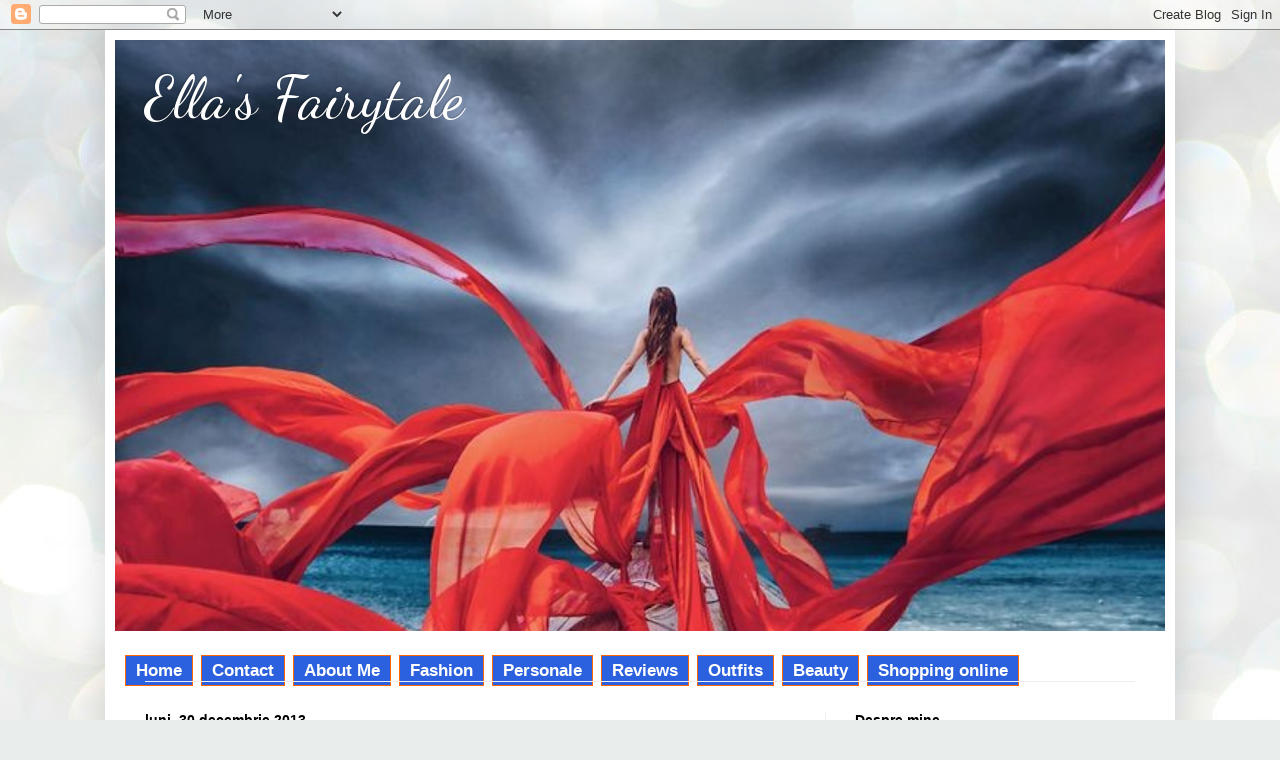

--- FILE ---
content_type: text/html; charset=UTF-8
request_url: https://ellafairytale.blogspot.com/2013/
body_size: 61373
content:
<!DOCTYPE html>
<html class='v2' dir='ltr' xmlns='http://www.w3.org/1999/xhtml' xmlns:b='http://www.google.com/2005/gml/b' xmlns:data='http://www.google.com/2005/gml/data' xmlns:expr='http://www.google.com/2005/gml/expr'>
<head>
<link href='https://www.blogger.com/static/v1/widgets/335934321-css_bundle_v2.css' rel='stylesheet' type='text/css'/>
<meta content='width=1100' name='viewport'/>
<meta content='text/html; charset=UTF-8' http-equiv='Content-Type'/>
<meta content='blogger' name='generator'/>
<link href='https://ellafairytale.blogspot.com/favicon.ico' rel='icon' type='image/x-icon'/>
<link href='http://ellafairytale.blogspot.com/2013/' rel='canonical'/>
<link rel="alternate" type="application/atom+xml" title="Ella&#39;s Fairytale - Atom" href="https://ellafairytale.blogspot.com/feeds/posts/default" />
<link rel="alternate" type="application/rss+xml" title="Ella&#39;s Fairytale - RSS" href="https://ellafairytale.blogspot.com/feeds/posts/default?alt=rss" />
<link rel="service.post" type="application/atom+xml" title="Ella&#39;s Fairytale - Atom" href="https://www.blogger.com/feeds/118531188293879637/posts/default" />
<!--Can't find substitution for tag [blog.ieCssRetrofitLinks]-->
<meta content='http://ellafairytale.blogspot.com/2013/' property='og:url'/>
<meta content='Ella&#39;s Fairytale' property='og:title'/>
<meta content='' property='og:description'/>
<title>
Ella's Fairytale: 2013
</title>
<style type='text/css'>@font-face{font-family:'Dancing Script';font-style:normal;font-weight:400;font-display:swap;src:url(//fonts.gstatic.com/s/dancingscript/v29/If2cXTr6YS-zF4S-kcSWSVi_sxjsohD9F50Ruu7BMSo3Rep8hNX6plRPjLo.woff2)format('woff2');unicode-range:U+0102-0103,U+0110-0111,U+0128-0129,U+0168-0169,U+01A0-01A1,U+01AF-01B0,U+0300-0301,U+0303-0304,U+0308-0309,U+0323,U+0329,U+1EA0-1EF9,U+20AB;}@font-face{font-family:'Dancing Script';font-style:normal;font-weight:400;font-display:swap;src:url(//fonts.gstatic.com/s/dancingscript/v29/If2cXTr6YS-zF4S-kcSWSVi_sxjsohD9F50Ruu7BMSo3ROp8hNX6plRPjLo.woff2)format('woff2');unicode-range:U+0100-02BA,U+02BD-02C5,U+02C7-02CC,U+02CE-02D7,U+02DD-02FF,U+0304,U+0308,U+0329,U+1D00-1DBF,U+1E00-1E9F,U+1EF2-1EFF,U+2020,U+20A0-20AB,U+20AD-20C0,U+2113,U+2C60-2C7F,U+A720-A7FF;}@font-face{font-family:'Dancing Script';font-style:normal;font-weight:400;font-display:swap;src:url(//fonts.gstatic.com/s/dancingscript/v29/If2cXTr6YS-zF4S-kcSWSVi_sxjsohD9F50Ruu7BMSo3Sup8hNX6plRP.woff2)format('woff2');unicode-range:U+0000-00FF,U+0131,U+0152-0153,U+02BB-02BC,U+02C6,U+02DA,U+02DC,U+0304,U+0308,U+0329,U+2000-206F,U+20AC,U+2122,U+2191,U+2193,U+2212,U+2215,U+FEFF,U+FFFD;}</style>
<style id='page-skin-1' type='text/css'><!--
/*
-----------------------------------------------
Blogger Template Style
Name:     Simple
Designer: Josh Peterson
URL:      www.noaesthetic.com
----------------------------------------------- */
/* Variable definitions
====================
<Variable name="keycolor" description="Main Color" type="color" default="#66bbdd"/>
<Group description="Page Text" selector="body">
<Variable name="body.font" description="Font" type="font"
default="normal normal 12px Arial, Tahoma, Helvetica, FreeSans, sans-serif"/>
<Variable name="body.text.color" description="Text Color" type="color" default="#222222"/>
</Group>
<Group description="Backgrounds" selector=".body-fauxcolumns-outer">
<Variable name="body.background.color" description="Outer Background" type="color" default="#66bbdd"/>
<Variable name="content.background.color" description="Main Background" type="color" default="#ffffff"/>
<Variable name="header.background.color" description="Header Background" type="color" default="transparent"/>
</Group>
<Group description="Links" selector=".main-outer">
<Variable name="link.color" description="Link Color" type="color" default="#2288bb"/>
<Variable name="link.visited.color" description="Visited Color" type="color" default="#888888"/>
<Variable name="link.hover.color" description="Hover Color" type="color" default="#33aaff"/>
</Group>
<Group description="Blog Title" selector=".header h1">
<Variable name="header.font" description="Font" type="font"
default="normal normal 60px Arial, Tahoma, Helvetica, FreeSans, sans-serif"/>
<Variable name="header.text.color" description="Title Color" type="color" default="#3399bb" />
</Group>
<Group description="Blog Description" selector=".header .description">
<Variable name="description.text.color" description="Description Color" type="color"
default="#777777" />
</Group>
<Group description="Tabs Text" selector=".tabs-inner .widget li a">
<Variable name="tabs.font" description="Font" type="font"
default="normal normal 14px Arial, Tahoma, Helvetica, FreeSans, sans-serif"/>
<Variable name="tabs.text.color" description="Text Color" type="color" default="#999999"/>
<Variable name="tabs.selected.text.color" description="Selected Color" type="color" default="#000000"/>
</Group>
<Group description="Tabs Background" selector=".tabs-outer .PageList">
<Variable name="tabs.background.color" description="Background Color" type="color" default="#f5f5f5"/>
<Variable name="tabs.selected.background.color" description="Selected Color" type="color" default="#eeeeee"/>
</Group>
<Group description="Post Title" selector="h3.post-title, .comments h4">
<Variable name="post.title.font" description="Font" type="font"
default="normal normal 22px Arial, Tahoma, Helvetica, FreeSans, sans-serif"/>
</Group>
<Group description="Date Header" selector=".date-header">
<Variable name="date.header.color" description="Text Color" type="color"
default="#161616"/>
<Variable name="date.header.background.color" description="Background Color" type="color"
default="transparent"/>
</Group>
<Group description="Post Footer" selector=".post-footer">
<Variable name="post.footer.text.color" description="Text Color" type="color" default="#666666"/>
<Variable name="post.footer.background.color" description="Background Color" type="color"
default="#f9f9f9"/>
<Variable name="post.footer.border.color" description="Shadow Color" type="color" default="#eeeeee"/>
</Group>
<Group description="Gadgets" selector="h2">
<Variable name="widget.title.font" description="Title Font" type="font"
default="normal bold 11px Arial, Tahoma, Helvetica, FreeSans, sans-serif"/>
<Variable name="widget.title.text.color" description="Title Color" type="color" default="#000000"/>
<Variable name="widget.alternate.text.color" description="Alternate Color" type="color" default="#999999"/>
</Group>
<Group description="Images" selector=".main-inner">
<Variable name="image.background.color" description="Background Color" type="color" default="#ffffff"/>
<Variable name="image.border.color" description="Border Color" type="color" default="#eeeeee"/>
<Variable name="image.text.color" description="Caption Text Color" type="color" default="#161616"/>
</Group>
<Group description="Accents" selector=".content-inner">
<Variable name="body.rule.color" description="Separator Line Color" type="color" default="#eeeeee"/>
<Variable name="tabs.border.color" description="Tabs Border Color" type="color" default="#eeeeee"/>
</Group>
<Variable name="body.background" description="Body Background" type="background"
color="#dd6565" default="$(color) none repeat scroll top left"/>
<Variable name="body.background.override" description="Body Background Override" type="string" default=""/>
<Variable name="body.background.gradient.cap" description="Body Gradient Cap" type="url"
default="url(//www.blogblog.com/1kt/simple/gradients_light.png)"/>
<Variable name="body.background.gradient.tile" description="Body Gradient Tile" type="url"
default="url(//www.blogblog.com/1kt/simple/body_gradient_tile_light.png)"/>
<Variable name="content.background.color.selector" description="Content Background Color Selector" type="string" default=".content-inner"/>
<Variable name="content.padding" description="Content Padding" type="length" default="10px"/>
<Variable name="content.padding.horizontal" description="Content Horizontal Padding" type="length" default="10px"/>
<Variable name="content.shadow.spread" description="Content Shadow Spread" type="length" default="40px"/>
<Variable name="content.shadow.spread.webkit" description="Content Shadow Spread (WebKit)" type="length" default="5px"/>
<Variable name="content.shadow.spread.ie" description="Content Shadow Spread (IE)" type="length" default="10px"/>
<Variable name="main.border.width" description="Main Border Width" type="length" default="0"/>
<Variable name="header.background.gradient" description="Header Gradient" type="url" default="none"/>
<Variable name="header.shadow.offset.left" description="Header Shadow Offset Left" type="length" default="-1px"/>
<Variable name="header.shadow.offset.top" description="Header Shadow Offset Top" type="length" default="-1px"/>
<Variable name="header.shadow.spread" description="Header Shadow Spread" type="length" default="1px"/>
<Variable name="header.padding" description="Header Padding" type="length" default="30px"/>
<Variable name="header.border.size" description="Header Border Size" type="length" default="1px"/>
<Variable name="header.bottom.border.size" description="Header Bottom Border Size" type="length" default="1px"/>
<Variable name="header.border.horizontalsize" description="Header Horizontal Border Size" type="length" default="0"/>
<Variable name="description.text.size" description="Description Text Size" type="string" default="140%"/>
<Variable name="tabs.margin.top" description="Tabs Margin Top" type="length" default="0" />
<Variable name="tabs.margin.side" description="Tabs Side Margin" type="length" default="30px" />
<Variable name="tabs.background.gradient" description="Tabs Background Gradient" type="url"
default="url(//www.blogblog.com/1kt/simple/gradients_light.png)"/>
<Variable name="tabs.border.width" description="Tabs Border Width" type="length" default="1px"/>
<Variable name="tabs.bevel.border.width" description="Tabs Bevel Border Width" type="length" default="1px"/>
<Variable name="date.header.padding" description="Date Header Padding" type="string" default="inherit"/>
<Variable name="date.header.letterspacing" description="Date Header Letter Spacing" type="string" default="inherit"/>
<Variable name="date.header.margin" description="Date Header Margin" type="string" default="inherit"/>
<Variable name="post.margin.bottom" description="Post Bottom Margin" type="length" default="25px"/>
<Variable name="image.border.small.size" description="Image Border Small Size" type="length" default="2px"/>
<Variable name="image.border.large.size" description="Image Border Large Size" type="length" default="5px"/>
<Variable name="page.width.selector" description="Page Width Selector" type="string" default=".region-inner"/>
<Variable name="page.width" description="Page Width" type="string" default="auto"/>
<Variable name="main.section.margin" description="Main Section Margin" type="length" default="15px"/>
<Variable name="main.padding" description="Main Padding" type="length" default="15px"/>
<Variable name="main.padding.top" description="Main Padding Top" type="length" default="30px"/>
<Variable name="main.padding.bottom" description="Main Padding Bottom" type="length" default="30px"/>
<Variable name="paging.background"
color="#ffffff"
description="Background of blog paging area" type="background"
default="transparent none no-repeat scroll top center"/>
<Variable name="footer.bevel" description="Bevel border length of footer" type="length" default="0"/>
<Variable name="mobile.background.overlay" description="Mobile Background Overlay" type="string"
default="transparent none repeat scroll top left"/>
<Variable name="mobile.background.size" description="Mobile Background Size" type="string" default="auto"/>
<Variable name="mobile.button.color" description="Mobile Button Color" type="color" default="#ffffff" />
<Variable name="startSide" description="Side where text starts in blog language" type="automatic" default="left"/>
<Variable name="endSide" description="Side where text ends in blog language" type="automatic" default="right"/>
*/
/* Content
----------------------------------------------- */
body {
font: normal normal 14px Arial, Tahoma, Helvetica, FreeSans, sans-serif;
color: #161616;
background: #e9edec url(https://themes.googleusercontent.com/image?id=1SBilrALlXIPLRAelrnhYjgFyYa09ZeL8cdktIYuaRwQ3kEvcEX-Xz1NjKkrLjtsPxmc7) repeat fixed top center /* Credit: merrymoonmary (http://www.istockphoto.com/portfolio/merrymoonmary?platform=blogger) */;
padding: 0 40px 40px 40px;
}
html body .region-inner {
min-width: 0;
max-width: 100%;
width: auto;
}
a:link {
text-decoration:none;
color: #ba2922;
}
a:visited {
text-decoration:none;
color: #878787;
}
a:hover {
text-decoration:underline;
color: #ff4d32;
}
.body-fauxcolumn-outer .fauxcolumn-inner {
background: transparent none repeat scroll top left;
_background-image: none;
}
.body-fauxcolumn-outer .cap-top {
position: absolute;
z-index: 1;
height: 400px;
width: 100%;
background: #e9edec url(https://themes.googleusercontent.com/image?id=1SBilrALlXIPLRAelrnhYjgFyYa09ZeL8cdktIYuaRwQ3kEvcEX-Xz1NjKkrLjtsPxmc7) repeat fixed top center /* Credit: merrymoonmary (http://www.istockphoto.com/portfolio/merrymoonmary?platform=blogger) */;
}
.body-fauxcolumn-outer .cap-top .cap-left {
width: 100%;
background: transparent none repeat-x scroll top left;
_background-image: none;
}
.content-outer {
-moz-box-shadow: 0 0 40px rgba(0, 0, 0, .15);
-webkit-box-shadow: 0 0 5px rgba(0, 0, 0, .15);
-goog-ms-box-shadow: 0 0 10px #333333;
box-shadow: 0 0 40px rgba(0, 0, 0, .15);
margin-bottom: 1px;
}
.content-inner {
padding: 10px 10px;
}
.content-inner {
background-color: #ffffff;
}
/* Header
----------------------------------------------- */
.header-outer {
background: rgba(0,0,0,0) none repeat-x scroll 0 -400px;
_background-image: none;
}
.Header h1 {
font: normal normal 60px Dancing Script;
color: #ffffff;
text-shadow: -1px -1px 1px rgba(0, 0, 0, .2);
}
.Header h1 a {
color: #ffffff;
}
.Header .description {
font-size: 140%;
color: #767676;
}
.header-inner .Header .titlewrapper {
padding: 22px 30px;
}
.header-inner .Header .descriptionwrapper {
padding: 0 30px;
}
/* Tabs
----------------------------------------------- */
.tabs-inner .section:first-child {
border-top: 1px solid #eeeeee;
}
.tabs-inner .section:first-child ul {
margin-top: -1px;
border-top: 1px solid #eeeeee;
border-left: 0 solid #eeeeee;
border-right: 0 solid #eeeeee;
}
.tabs-inner .widget ul {
background: #f5f5f5 url(//www.blogblog.com/1kt/simple/gradients_light.png) repeat-x scroll 0 -800px;
_background-image: none;
border-bottom: 1px solid #eeeeee;
margin-top: 0;
margin-left: -30px;
margin-right: -30px;
}
.tabs-inner .widget li a {
display: inline-block;
padding: .6em 1em;
font: normal normal 14px Arial, Tahoma, Helvetica, FreeSans, sans-serif;
color: #999999;
border-left: 1px solid #ffffff;
border-right: 1px solid #eeeeee;
}
.tabs-inner .widget li:first-child a {
border-left: none;
}
.tabs-inner .widget li.selected a, .tabs-inner .widget li a:hover {
color: #000000;
background-color: #eeeeee;
text-decoration: none;
}
/* Columns
----------------------------------------------- */
.main-outer {
border-top: 0 solid #eeeeee;
}
.fauxcolumn-left-outer .fauxcolumn-inner {
border-right: 1px solid #eeeeee;
}
.fauxcolumn-right-outer .fauxcolumn-inner {
border-left: 1px solid #eeeeee;
}
/* Headings
----------------------------------------------- */
h2 {
margin: 0 0 1em 0;
font: normal bold 14px Arial, Tahoma, Helvetica, FreeSans, sans-serif;
color: #000000;
}
/* Widgets
----------------------------------------------- */
.widget .zippy {
color: #999999;
text-shadow: 2px 2px 1px rgba(0, 0, 0, .1);
}
.widget .popular-posts ul {
list-style: none;
}
/* Posts
----------------------------------------------- */
.date-header span {
background-color: rgba(0,0,0,0);
color: #000000;
padding: inherit;
letter-spacing: inherit;
margin: inherit;
}
.main-inner {
padding-top: 30px;
padding-bottom: 30px;
}
.main-inner .column-center-inner {
padding: 0 15px;
}
.main-inner .column-center-inner .section {
margin: 0 15px;
}
.post {
margin: 0 0 25px 0;
}
h3.post-title, .comments h4 {
font: normal bold 22px Georgia, Utopia, 'Palatino Linotype', Palatino, serif;
margin: .75em 0 0;
}
.post-body {
font-size: 110%;
line-height: 1.4;
position: relative;
}
.post-body img, .post-body .tr-caption-container, .Profile img, .Image img,
.BlogList .item-thumbnail img {
padding: 2px;
background: #ffffff;
border: 1px solid #eeeeee;
-moz-box-shadow: 1px 1px 5px rgba(0, 0, 0, .1);
-webkit-box-shadow: 1px 1px 5px rgba(0, 0, 0, .1);
box-shadow: 1px 1px 5px rgba(0, 0, 0, .1);
}
.post-body img, .post-body .tr-caption-container {
padding: 5px;
}
.post-body .tr-caption-container {
color: #000000;
}
.post-body .tr-caption-container img {
padding: 0;
background: transparent;
border: none;
-moz-box-shadow: 0 0 0 rgba(0, 0, 0, .1);
-webkit-box-shadow: 0 0 0 rgba(0, 0, 0, .1);
box-shadow: 0 0 0 rgba(0, 0, 0, .1);
}
.post-header {
margin: 0 0 1.5em;
line-height: 1.6;
font-size: 90%;
}
.post-footer {
margin: 20px -2px 0;
padding: 5px 10px;
color: #656565;
background-color: #f9f9f9;
border-bottom: 1px solid #eeeeee;
line-height: 1.6;
font-size: 90%;
}
#comments .comment-author {
padding-top: 1.5em;
border-top: 1px solid #eeeeee;
background-position: 0 1.5em;
}
#comments .comment-author:first-child {
padding-top: 0;
border-top: none;
}
.avatar-image-container {
margin: .2em 0 0;
}
#comments .avatar-image-container img {
border: 1px solid #eeeeee;
}
/* Comments
----------------------------------------------- */
.comments .comments-content .icon.blog-author {
background-repeat: no-repeat;
background-image: url([data-uri]);
}
.comments .comments-content .loadmore a {
border-top: 1px solid #999999;
border-bottom: 1px solid #999999;
}
.comments .comment-thread.inline-thread {
background-color: #f9f9f9;
}
.comments .continue {
border-top: 2px solid #999999;
}
/* Accents
---------------------------------------------- */
.section-columns td.columns-cell {
border-left: 1px solid #eeeeee;
}
.blog-pager {
background: transparent none no-repeat scroll top center;
}
.blog-pager-older-link, .home-link,
.blog-pager-newer-link {
background-color: #ffffff;
padding: 5px;
}
.footer-outer {
border-top: 0 dashed #bbbbbb;
}
/* Mobile
----------------------------------------------- */
body.mobile  {
background-size: auto;
}
.mobile .body-fauxcolumn-outer {
background: transparent none repeat scroll top left;
}
.mobile .body-fauxcolumn-outer .cap-top {
background-size: 100% auto;
}
.mobile .content-outer {
-webkit-box-shadow: 0 0 3px rgba(0, 0, 0, .15);
box-shadow: 0 0 3px rgba(0, 0, 0, .15);
}
body.mobile .AdSense {
margin: 0 -40px;
}
.mobile .tabs-inner .widget ul {
margin-left: 0;
margin-right: 0;
}
.mobile .post {
margin: 0;
}
.mobile .main-inner .column-center-inner .section {
margin: 0;
}
.mobile .date-header span {
padding: 0.1em 10px;
margin: 0 -10px;
}
.mobile h3.post-title {
margin: 0;
}
.mobile .blog-pager {
background: transparent none no-repeat scroll top center;
}
.mobile .footer-outer {
border-top: none;
}
.mobile .main-inner, .mobile .footer-inner {
background-color: #ffffff;
}
.mobile-index-contents {
color: #161616;
}
.mobile-link-button {
background-color: #ba2922;
}
.mobile-link-button a:link, .mobile-link-button a:visited {
color: #ffffff;
}
.mobile .tabs-inner .section:first-child {
border-top: none;
}
.mobile .tabs-inner .PageList .widget-content {
background-color: #eeeeee;
color: #000000;
border-top: 1px solid #eeeeee;
border-bottom: 1px solid #eeeeee;
}
.mobile .tabs-inner .PageList .widget-content .pagelist-arrow {
border-left: 1px solid #eeeeee;
}

--></style>
<style id='template-skin-1' type='text/css'><!--
body {
min-width: 1070px;
}
.content-outer, .content-fauxcolumn-outer, .region-inner {
min-width: 1070px;
max-width: 1070px;
_width: 1070px;
}
.main-inner .columns {
padding-left: 0;
padding-right: 340px;
}
.main-inner .fauxcolumn-center-outer {
left: 0;
right: 340px;
/* IE6 does not respect left and right together */
_width: expression(this.parentNode.offsetWidth -
parseInt("0") -
parseInt("340px") + 'px');
}
.main-inner .fauxcolumn-left-outer {
width: 0;
}
.main-inner .fauxcolumn-right-outer {
width: 340px;
}
.main-inner .column-left-outer {
width: 0;
right: 100%;
margin-left: -0;
}
.main-inner .column-right-outer {
width: 340px;
margin-right: -340px;
}
#layout {
min-width: 0;
}
#layout .content-outer {
min-width: 0;
width: 800px;
}
#layout .region-inner {
min-width: 0;
width: auto;
}
--></style>
<script type='text/javascript'>
        (function(i,s,o,g,r,a,m){i['GoogleAnalyticsObject']=r;i[r]=i[r]||function(){
        (i[r].q=i[r].q||[]).push(arguments)},i[r].l=1*new Date();a=s.createElement(o),
        m=s.getElementsByTagName(o)[0];a.async=1;a.src=g;m.parentNode.insertBefore(a,m)
        })(window,document,'script','https://www.google-analytics.com/analytics.js','ga');
        ga('create', 'UA-53297708-2', 'auto', 'blogger');
        ga('blogger.send', 'pageview');
      </script>
<link href='https://www.blogger.com/dyn-css/authorization.css?targetBlogID=118531188293879637&amp;zx=29a10d17-c928-4827-9b14-83ae721e940d' media='none' onload='if(media!=&#39;all&#39;)media=&#39;all&#39;' rel='stylesheet'/><noscript><link href='https://www.blogger.com/dyn-css/authorization.css?targetBlogID=118531188293879637&amp;zx=29a10d17-c928-4827-9b14-83ae721e940d' rel='stylesheet'/></noscript>
<meta name='google-adsense-platform-account' content='ca-host-pub-1556223355139109'/>
<meta name='google-adsense-platform-domain' content='blogspot.com'/>

</head>
<body class='loading'>
<div class='navbar section' id='navbar'><div class='widget Navbar' data-version='1' id='Navbar1'><script type="text/javascript">
    function setAttributeOnload(object, attribute, val) {
      if(window.addEventListener) {
        window.addEventListener('load',
          function(){ object[attribute] = val; }, false);
      } else {
        window.attachEvent('onload', function(){ object[attribute] = val; });
      }
    }
  </script>
<div id="navbar-iframe-container"></div>
<script type="text/javascript" src="https://apis.google.com/js/platform.js"></script>
<script type="text/javascript">
      gapi.load("gapi.iframes:gapi.iframes.style.bubble", function() {
        if (gapi.iframes && gapi.iframes.getContext) {
          gapi.iframes.getContext().openChild({
              url: 'https://www.blogger.com/navbar/118531188293879637?origin\x3dhttps://ellafairytale.blogspot.com',
              where: document.getElementById("navbar-iframe-container"),
              id: "navbar-iframe"
          });
        }
      });
    </script><script type="text/javascript">
(function() {
var script = document.createElement('script');
script.type = 'text/javascript';
script.src = '//pagead2.googlesyndication.com/pagead/js/google_top_exp.js';
var head = document.getElementsByTagName('head')[0];
if (head) {
head.appendChild(script);
}})();
</script>
</div></div>
<div class='body-fauxcolumns'>
<div class='fauxcolumn-outer body-fauxcolumn-outer'>
<div class='cap-top'>
<div class='cap-left'></div>
<div class='cap-right'></div>
</div>
<div class='fauxborder-left'>
<div class='fauxborder-right'></div>
<div class='fauxcolumn-inner'>
</div>
</div>
<div class='cap-bottom'>
<div class='cap-left'></div>
<div class='cap-right'></div>
</div>
</div>
</div>
<div class='content'>
<div class='content-fauxcolumns'>
<div class='fauxcolumn-outer content-fauxcolumn-outer'>
<div class='cap-top'>
<div class='cap-left'></div>
<div class='cap-right'></div>
</div>
<div class='fauxborder-left'>
<div class='fauxborder-right'></div>
<div class='fauxcolumn-inner'>
</div>
</div>
<div class='cap-bottom'>
<div class='cap-left'></div>
<div class='cap-right'></div>
</div>
</div>
</div>
<div class='content-outer'>
<div class='content-cap-top cap-top'>
<div class='cap-left'></div>
<div class='cap-right'></div>
</div>
<div class='fauxborder-left content-fauxborder-left'>
<div class='fauxborder-right content-fauxborder-right'></div>
<div class='content-inner'>
<header>
<div class='header-outer'>
<div class='header-cap-top cap-top'>
<div class='cap-left'></div>
<div class='cap-right'></div>
</div>
<div class='fauxborder-left header-fauxborder-left'>
<div class='fauxborder-right header-fauxborder-right'></div>
<div class='region-inner header-inner'>
<div class='header section' id='header'><div class='widget Header' data-version='1' id='Header1'>
<div id='header-inner' style='background-image: url("https://blogger.googleusercontent.com/img/a/AVvXsEgWLPY4gBobV7tOYEYrQLjQMo7ezrtLDlUTqXgDS1eIj9y0jLPE7vfxxaQday9K-cUp010iKaWCKctLG9Ge2_vZrsK-Xa8i3nMlbaSFDY0mUTZTHiOIBIeJBlD-hBFnmaZmfi93R1DfFl_eP9tsRmITC1Z57AKzlhGeGDQkoOitc1AmK-R094g29LCF=s1050"); background-position: left; min-height: 591px; _height: 591px; background-repeat: no-repeat; '>
<div class='titlewrapper' style='background: transparent'>
<h1 class='title' style='background: transparent; border-width: 0px'>
<a href='https://ellafairytale.blogspot.com/'>
Ella's Fairytale
</a>
</h1>
</div>
<div class='descriptionwrapper'>
<p class='description'>
<span>
</span>
</p>
</div>
</div>
</div><div class='widget HTML' data-version='1' id='HTML5'>
<div class='widget-content'>
<style type="text/css">

#meniu {
margin-left:-40px;
}

#meniu ul li{
display:inline;
list-style-type: none;
font-size:120%;
font-weight: bold;
padding:0px;
margin:0px;
}

#meniu li a{
margin:2px;
padding:5px 10px 5px 10px;
color:#ffffff;
background-color:#2B60DE;
border:1px solid #FF6702;
}

#meniu li a:hover {
color: #ffffff;
background: #3BB9FF;
}
</style>

<div id="meniu">
<ul>
<li><a href="http://ellafairytale.blogspot.ro/">Home</a></li>
<li><a href="http://ellafairytale.blogspot.ro/2015/01/contact-me.html">Contact</a></li>
<li><a href="http://ellafairytale.blogspot.ro/2015/01/about-me.html">About Me</a></li>
<li><a href="http://ellafairytale.blogspot.ro/search/label/fashion">Fashion</a></li>
<li><a href="http://ellafairytale.blogspot.ro/search/label/personale">Personale</a></li>
<li><a href="http://ellafairytale.blogspot.ro/search/label/review">Reviews</a></li>
<li><a href="http://ellafairytale.blogspot.ro/search/label/outfits">Outfits</a></li>
<li><a href="http://ellafairytale.blogspot.ro/search/label/beauty">Beauty</a></li>
<li><a href="http://ellafairytale.blogspot.ro/search/label/shopping%20online">Shopping online</a></li>
</ul>
</div>
</div>
<div class='clear'></div>
</div></div>
</div>
</div>
<div class='header-cap-bottom cap-bottom'>
<div class='cap-left'></div>
<div class='cap-right'></div>
</div>
</div>
</header>
<div class='tabs-outer'>
<div class='tabs-cap-top cap-top'>
<div class='cap-left'></div>
<div class='cap-right'></div>
</div>
<div class='fauxborder-left tabs-fauxborder-left'>
<div class='fauxborder-right tabs-fauxborder-right'></div>
<div class='region-inner tabs-inner'>
<div class='tabs no-items section' id='crosscol'></div>
<div class='tabs no-items section' id='crosscol-overflow'></div>
</div>
</div>
<div class='tabs-cap-bottom cap-bottom'>
<div class='cap-left'></div>
<div class='cap-right'></div>
</div>
</div>
<div class='main-outer'>
<div class='main-cap-top cap-top'>
<div class='cap-left'></div>
<div class='cap-right'></div>
</div>
<div class='fauxborder-left main-fauxborder-left'>
<div class='fauxborder-right main-fauxborder-right'></div>
<div class='region-inner main-inner'>
<div class='columns fauxcolumns'>
<div class='fauxcolumn-outer fauxcolumn-center-outer'>
<div class='cap-top'>
<div class='cap-left'></div>
<div class='cap-right'></div>
</div>
<div class='fauxborder-left'>
<div class='fauxborder-right'></div>
<div class='fauxcolumn-inner'>
</div>
</div>
<div class='cap-bottom'>
<div class='cap-left'></div>
<div class='cap-right'></div>
</div>
</div>
<div class='fauxcolumn-outer fauxcolumn-left-outer'>
<div class='cap-top'>
<div class='cap-left'></div>
<div class='cap-right'></div>
</div>
<div class='fauxborder-left'>
<div class='fauxborder-right'></div>
<div class='fauxcolumn-inner'>
</div>
</div>
<div class='cap-bottom'>
<div class='cap-left'></div>
<div class='cap-right'></div>
</div>
</div>
<div class='fauxcolumn-outer fauxcolumn-right-outer'>
<div class='cap-top'>
<div class='cap-left'></div>
<div class='cap-right'></div>
</div>
<div class='fauxborder-left'>
<div class='fauxborder-right'></div>
<div class='fauxcolumn-inner'>
</div>
</div>
<div class='cap-bottom'>
<div class='cap-left'></div>
<div class='cap-right'></div>
</div>
</div>
<!-- corrects IE6 width calculation -->
<div class='columns-inner'>
<div class='column-center-outer'>
<div class='column-center-inner'>
<div class='main section' id='main'><div class='widget Blog' data-version='1' id='Blog1'>
<div class='blog-posts hfeed'>
<!--Can't find substitution for tag [defaultAdStart]-->

                                        <div class="date-outer">
                                      
<h2 class='date-header'>
<span>
luni, 30 decembrie 2013
</span>
</h2>

                                        <div class="date-posts">
                                      
<div class='post-outer'>
<div class='post hentry' itemprop='blogPost' itemscope='itemscope' itemtype='http://schema.org/BlogPosting'>
<meta content='http://www.asociatia21decembrie.ro/wp-content/uploads/2011/01/anul-nou1.jpg' itemprop='image_url'/>
<meta content='118531188293879637' itemprop='blogId'/>
<meta content='4564333052702647164' itemprop='postId'/>
<a name='4564333052702647164'></a>
<h3 class='post-title entry-title' itemprop='name'>
<a href='https://ellafairytale.blogspot.com/2013/12/viata-ofera-doar-celui-care-cere.html'>
Viaţa oferă doar celui care cere
</a>
</h3>
<div class='post-header'>
<div class='post-header-line-1'></div>
</div>
<div class='post-body entry-content' id='post-body-4564333052702647164' itemprop='description articleBody'>
<span style="font-size: large;">Am avut un an plin ca orice alt om de pe Planetă. N-aş vrea să fac o clasificare a eşecurilor şi realizărilor mele pentru că sunt multe în ambele cazuri.&nbsp;</span><br /><span style="font-size: large;"><br /></span><span style="font-size: large;">Pot spune că a fost <i>anul schimbărilor.</i> Anul în care am spus STOP şi am luat-o de la capăt. Am spus STOP certurilor dintre mine şi ai mei, şi am plecat după mult timp din nou spre o nouă casă, spre un nou început. Deşi nu e casa mea, aici mă simt acasă după mulţi ani de rătăcire.&nbsp;</span><br /><span style="font-size: large;">Simt că am ajuns la un echilibru cu mine însămi, iar eu ca o balanţă dezechilibrată ce sunt, am nevoie de siguranţă, de certitudini în viaţa mea.&nbsp;</span><br /><span style="font-size: large;"><br /></span><span style="font-size: large;"><i>A fost un an al războaielor</i>. Cel mai mult m-am războit cu mine însămi, şi cu Dumnezeu. Îi ceream socoteală pentru nefericirea din viaţa mea, iar apoi plină de mustrări de conştiinţă Îi ceream iertare.<i><span style="color: blue;">Până când de nicăieri a apărut HIM, cel care avea să devină parte din sufletul meu.&nbsp;</span></i></span><span style="font-size: large;"><i><span style="color: blue;">Pentru că a fost acolo când am avut nevoie de el, pentru că a crezut în mine când alţii m-au călcat în picioare, pentru că m-a iubit aşa cum sunt...nebună:) Pentru că e lângă mine în orice moment, pentru că aleargă în gândurile mele şi când nu e prezent fizic, pentru că trăiesc alături de el fiecare moment cu intensitate maximă. Pentru că văd în el un bărbat capabil să meargă până la capătul lumii doar pentru a-mi smulge un zâmbet, pentru că văd în el un erou gata să se ia la trântă cu orice, şi oricine pentru a fi împreună.</span></i></span><br /><span style="font-size: large;"><br /></span><span style="font-size: large;">A fost da, şi <i>un an al iubirii</i>, poate că Dumnezeu s-a săturat să mă tot audă plângându-mi de milă, şi a zis..Ia şi tu aici bărbatul pe care îl aşteptai. şi mai taci odată!!:))</span><br /><span style="font-size: large;"><br /></span><span style="font-size: large;">La serviciu a fost un nou început, sunt cam dezamăgită de lipsa de apreciere din partea părinţilor, de înţepăturile colegelor, dar ce nu ştiu toţi e faptul că Hurrem e mic copil pe lângă mine.Glumeam, însă acest film chiar mă inspiră...Mă face să calc de multe ori pe cuiburi de vipere cu zâmbetul pe buze!</span><br /><span style="font-size: large;"><br /></span><span style="font-size: large;">Iubesc, şi sunt iubită. Iubesc cu dăruire un puiuţ care mi-a luminat viaţa din clipa când am ştiut că sunt însărcinată. Bubu e raţiunea mea de a fi, şi sincer am avut multe războaie împreună, şi ştiu că vom mai avea, dar întotdeauna va fi sufletul meu, şi nu voi renunţa niciodată să îi fiu alături, chiar şi atunci când voi fi o bunicuţă zbârcită.De ce? Pentru că familia e singura avere a unui om pe acest pământ. Lucrurile materiale sunt trecătoare, dar familia şi dragostea nu se pot cumpăra.</span><br /><span style="font-size: large;"><br /></span><span style="font-size: large;">De la anul care vine, îmi doresc doar sănătate, şi un pic de noroc, pentru că îmi dau seama cât sunt de bogată...am un copil minunat, un bărbat pe care îl iubesc şi mă iubeşte, un loc de muncă, un loc unde mă simt acasă, ce mai pot cere lui Dumnezeu? Noroc să ne facem încet, încet o căsuţă a noastră, şi sănătate pentru a ne construi cu dragoste un viitor frumos!</span><br /><br /><div style="text-align: center;"><span style="color: #eeeeee; font-size: large;"><b style="background-color: blue;">VĂ MULŢUMESC DIN INIMĂ PENTRU CĂ MI-AŢI FOST&nbsp;</b></span></div><div style="text-align: center;"><span style="color: #eeeeee; font-size: large;"><b style="background-color: blue;"><br /></b></span></div><div style="text-align: center;"><span style="color: #eeeeee; font-size: large;"><b style="background-color: blue;">ALĂTURI ÎN ACEST AN!</b></span></div><div style="text-align: center;"><span style="color: #eeeeee; font-size: large;"><b style="background-color: blue;"><br /></b></span></div><div style="text-align: center;"><span style="color: #eeeeee; font-size: large;"><b style="background-color: blue;">VĂ UREZ UN AN NOU PLIN DE REALIZĂRI FRUMOASE,&nbsp;</b></span></div><div style="text-align: center;"><span style="color: #eeeeee; font-size: large;"><b style="background-color: blue;"><br /></b></span></div><div style="text-align: center;"><span style="color: #eeeeee; font-size: large;"><b style="background-color: blue;">SĂNĂTATE, MULTĂ IUBIRE, ŞI PUTEREA DE A MERGE&nbsp;</b></span></div><div style="text-align: center;"><span style="color: #eeeeee; font-size: large;"><b style="background-color: blue;"><br /></b></span></div><div style="text-align: center;"><span style="color: #eeeeee; font-size: large;"><b style="background-color: blue;">CONTRA CURENTULUI!</b></span></div><div style="text-align: center;"><span style="color: #eeeeee; font-size: large;"><b style="background-color: #cc0000;"><br /></b></span></div><div style="text-align: center;"><span style="color: #eeeeee; font-size: large;"><b style="background-color: #cc0000;"><br /></b></span></div><div class="separator" style="clear: both; text-align: center;"><a href="http://www.asociatia21decembrie.ro/wp-content/uploads/2011/01/anul-nou1.jpg" imageanchor="1" style="margin-left: 1em; margin-right: 1em;"><img border="0" height="238" src="https://lh3.googleusercontent.com/blogger_img_proxy/AEn0k_shhAJpRVIi0cXei3AYYk9XdjJ1QqylXUGlbjg68rvAdM-UaKtSJHTX-kJWkx9GnRnl0HGbD3tzXhm2ms603wO-FTMFNUkaXuMQKmVIxDwepowXLd6BnVKWupSVC02g0vOJp51XkWZXJDjKmEqD3g=s0-d" width="320"></a></div><div class="separator" style="clear: both; text-align: center;"><br /></div><div class="separator" style="clear: both; text-align: center;"><a href="http://www.picstopin.com/">sursa</a></div><div style="text-align: center;"><span style="color: #eeeeee; font-size: large;"><b style="background-color: #cc0000;"><br /></b></span></div><div style="text-align: center;"><span style="color: #eeeeee; font-size: large;"><b style="background-color: #cc0000;"><br /></b></span></div><div style="text-align: center;"><span style="color: #eeeeee; font-size: large;"><b style="background-color: #cc0000;"><br /></b></span></div><div style="text-align: center;"><span style="color: #eeeeee; font-size: large;"><b style="background-color: #cc0000;"><br /></b></span></div>
<div style='clear: both;'></div>
</div>
<div class='post-footer'>
<div class='post-footer-line post-footer-line-1'>
<span class='post-author vcard'>
Publicat de Ella Fairytale
<span class='fn' itemprop='author' itemscope='itemscope' itemtype='http://schema.org/Person'>
<meta content='https://www.blogger.com/profile/13048343187740509371' itemprop='url'/>
<a class='g-profile' href='https://www.blogger.com/profile/13048343187740509371' rel='author' title='author profile'>
<span itemprop='name'>
alexa
</span>
</a>
</span>
</span>
<span class='post-timestamp'>
la
<meta content='http://ellafairytale.blogspot.com/2013/12/viata-ofera-doar-celui-care-cere.html' itemprop='url'/>
<a class='timestamp-link' href='https://ellafairytale.blogspot.com/2013/12/viata-ofera-doar-celui-care-cere.html' rel='bookmark' title='permanent link'>
<abbr class='published' itemprop='datePublished' title='2013-12-30T04:50:00-08:00'>
04:50
</abbr>
</a>
</span>
<span class='post-comment-link'>
<a class='comment-link' href='https://ellafairytale.blogspot.com/2013/12/viata-ofera-doar-celui-care-cere.html#comment-form' onclick=''>
16 comentarii
                                    :
                                  </a>
</span>
<span class='post-icons'>
<span class='item-control blog-admin pid-419250098'>
<a href='https://www.blogger.com/post-edit.g?blogID=118531188293879637&postID=4564333052702647164&from=pencil' title='Editați postarea'>
<img alt="" class="icon-action" height="18" src="//img2.blogblog.com/img/icon18_edit_allbkg.gif" width="18">
</a>
</span>
</span>
<div class='post-share-buttons goog-inline-block'>
<a class='goog-inline-block share-button sb-email' href='https://www.blogger.com/share-post.g?blogID=118531188293879637&postID=4564333052702647164&target=email' target='_blank' title='Trimiteți  prin e-mail
'>
<span class='share-button-link-text'>
Trimiteți  prin e-mail
</span>
</a>
<a class='goog-inline-block share-button sb-blog' href='https://www.blogger.com/share-post.g?blogID=118531188293879637&postID=4564333052702647164&target=blog' onclick='window.open(this.href, "_blank", "height=270,width=475"); return false;' target='_blank' title='Postați pe blog!'>
<span class='share-button-link-text'>
Postați pe blog!
</span>
</a>
<a class='goog-inline-block share-button sb-twitter' href='https://www.blogger.com/share-post.g?blogID=118531188293879637&postID=4564333052702647164&target=twitter' target='_blank' title='Trimiteți pe X'>
<span class='share-button-link-text'>
Trimiteți pe X
</span>
</a>
<a class='goog-inline-block share-button sb-facebook' href='https://www.blogger.com/share-post.g?blogID=118531188293879637&postID=4564333052702647164&target=facebook' onclick='window.open(this.href, "_blank", "height=430,width=640"); return false;' target='_blank' title='Distribuiți pe Facebook'>
<span class='share-button-link-text'>
Distribuiți pe Facebook
</span>
</a>
<a class='goog-inline-block share-button sb-pinterest' href='https://www.blogger.com/share-post.g?blogID=118531188293879637&postID=4564333052702647164&target=pinterest' target='_blank' title='Trimiteți către Pinterest'>
<span class='share-button-link-text'>
Trimiteți către Pinterest
</span>
</a>
</div>
</div>
<div class='post-footer-line post-footer-line-2'>
<span class='post-labels'>
Etichete:
<a href='https://ellafairytale.blogspot.com/search/label/An%20Nou%20Fericit' rel='tag'>
An Nou Fericit
</a>

                                              ,
                                            
<a href='https://ellafairytale.blogspot.com/search/label/g%C3%A2ndurile%20mele' rel='tag'>
gândurile mele
</a>

                                              ,
                                            
<a href='https://ellafairytale.blogspot.com/search/label/ur%C4%83ri' rel='tag'>
urări
</a>
</span>
</div>
<div class='post-footer-line post-footer-line-3'>
<span class='reaction-buttons'>
</span>
<span class='post-location'>
</span>
</div>
</div>
</div>
</div>

                                          </div></div>
                                        

                                        <div class="date-outer">
                                      
<h2 class='date-header'>
<span>
vineri, 27 decembrie 2013
</span>
</h2>

                                        <div class="date-posts">
                                      
<div class='post-outer'>
<div class='post hentry' itemprop='blogPost' itemscope='itemscope' itemtype='http://schema.org/BlogPosting'>
<meta content='https://blogger.googleusercontent.com/img/b/R29vZ2xl/AVvXsEhKxXuqHk5vY5EnzX-FO-X8NWA_2o_agh14STB2bgsSvvr8VS5DOJwXjbvWQb4phIIRDO0gna6NRGV-KeeLkKzgoY4lhgM1qwCKXekfVXyk-TuS6DXkt1WlZkoomc_m6yWADimPOkj4Fl2H/s400/reflexii+in+iubire.jpg' itemprop='image_url'/>
<meta content='118531188293879637' itemprop='blogId'/>
<meta content='6036057345324908095' itemprop='postId'/>
<a name='6036057345324908095'></a>
<h3 class='post-title entry-title' itemprop='name'>
<a href='https://ellafairytale.blogspot.com/2013/12/u-and-merio.html'>
U and me..RIO
</a>
</h3>
<div class='post-header'>
<div class='post-header-line-1'></div>
</div>
<div class='post-body entry-content' id='post-body-6036057345324908095' itemprop='description articleBody'>
<div class="separator" style="clear: both; text-align: center;"><a href="https://blogger.googleusercontent.com/img/b/R29vZ2xl/AVvXsEhKxXuqHk5vY5EnzX-FO-X8NWA_2o_agh14STB2bgsSvvr8VS5DOJwXjbvWQb4phIIRDO0gna6NRGV-KeeLkKzgoY4lhgM1qwCKXekfVXyk-TuS6DXkt1WlZkoomc_m6yWADimPOkj4Fl2H/s320/reflexii+in+iubire.jpg" imageanchor="1" style="margin-left: 1em; margin-right: 1em;"><img border="0" height="348" src="https://blogger.googleusercontent.com/img/b/R29vZ2xl/AVvXsEhKxXuqHk5vY5EnzX-FO-X8NWA_2o_agh14STB2bgsSvvr8VS5DOJwXjbvWQb4phIIRDO0gna6NRGV-KeeLkKzgoY4lhgM1qwCKXekfVXyk-TuS6DXkt1WlZkoomc_m6yWADimPOkj4Fl2H/s400/reflexii+in+iubire.jpg" width="400" /></a></div><div class="separator" style="clear: both; text-align: center;"><br /></div><div class="separator" style="clear: both; text-align: center;"><a href="http://www.tudorenea.com/">sursa imaginii</a></div><br /><br /><div style="text-align: center;"><span style="font-size: large;"><a href="http://fewstuff.blogspot.ro/">SoriN</a> vă aşteaptă cu mai multe <a href="http://fewstuff.blogspot.ro/2013/12/reflexii-in-oglinda_26.html?utm_source=feedburner&amp;utm_medium=feed&amp;utm_campaign=Feed:+blogspot/VNgGC+(SoriN)">REFLEXII ÎN OGLINDĂ</a></span></div>
<div style='clear: both;'></div>
</div>
<div class='post-footer'>
<div class='post-footer-line post-footer-line-1'>
<span class='post-author vcard'>
Publicat de Ella Fairytale
<span class='fn' itemprop='author' itemscope='itemscope' itemtype='http://schema.org/Person'>
<meta content='https://www.blogger.com/profile/13048343187740509371' itemprop='url'/>
<a class='g-profile' href='https://www.blogger.com/profile/13048343187740509371' rel='author' title='author profile'>
<span itemprop='name'>
alexa
</span>
</a>
</span>
</span>
<span class='post-timestamp'>
la
<meta content='http://ellafairytale.blogspot.com/2013/12/u-and-merio.html' itemprop='url'/>
<a class='timestamp-link' href='https://ellafairytale.blogspot.com/2013/12/u-and-merio.html' rel='bookmark' title='permanent link'>
<abbr class='published' itemprop='datePublished' title='2013-12-27T05:19:00-08:00'>
05:19
</abbr>
</a>
</span>
<span class='post-comment-link'>
<a class='comment-link' href='https://ellafairytale.blogspot.com/2013/12/u-and-merio.html#comment-form' onclick=''>
5 comentarii
                                    :
                                  </a>
</span>
<span class='post-icons'>
<span class='item-control blog-admin pid-419250098'>
<a href='https://www.blogger.com/post-edit.g?blogID=118531188293879637&postID=6036057345324908095&from=pencil' title='Editați postarea'>
<img alt="" class="icon-action" height="18" src="//img2.blogblog.com/img/icon18_edit_allbkg.gif" width="18">
</a>
</span>
</span>
<div class='post-share-buttons goog-inline-block'>
<a class='goog-inline-block share-button sb-email' href='https://www.blogger.com/share-post.g?blogID=118531188293879637&postID=6036057345324908095&target=email' target='_blank' title='Trimiteți  prin e-mail
'>
<span class='share-button-link-text'>
Trimiteți  prin e-mail
</span>
</a>
<a class='goog-inline-block share-button sb-blog' href='https://www.blogger.com/share-post.g?blogID=118531188293879637&postID=6036057345324908095&target=blog' onclick='window.open(this.href, "_blank", "height=270,width=475"); return false;' target='_blank' title='Postați pe blog!'>
<span class='share-button-link-text'>
Postați pe blog!
</span>
</a>
<a class='goog-inline-block share-button sb-twitter' href='https://www.blogger.com/share-post.g?blogID=118531188293879637&postID=6036057345324908095&target=twitter' target='_blank' title='Trimiteți pe X'>
<span class='share-button-link-text'>
Trimiteți pe X
</span>
</a>
<a class='goog-inline-block share-button sb-facebook' href='https://www.blogger.com/share-post.g?blogID=118531188293879637&postID=6036057345324908095&target=facebook' onclick='window.open(this.href, "_blank", "height=430,width=640"); return false;' target='_blank' title='Distribuiți pe Facebook'>
<span class='share-button-link-text'>
Distribuiți pe Facebook
</span>
</a>
<a class='goog-inline-block share-button sb-pinterest' href='https://www.blogger.com/share-post.g?blogID=118531188293879637&postID=6036057345324908095&target=pinterest' target='_blank' title='Trimiteți către Pinterest'>
<span class='share-button-link-text'>
Trimiteți către Pinterest
</span>
</a>
</div>
</div>
<div class='post-footer-line post-footer-line-2'>
<span class='post-labels'>
Etichete:
<a href='https://ellafairytale.blogspot.com/search/label/love' rel='tag'>
love
</a>

                                              ,
                                            
<a href='https://ellafairytale.blogspot.com/search/label/love%20and%20war' rel='tag'>
love and war
</a>

                                              ,
                                            
<a href='https://ellafairytale.blogspot.com/search/label/reflexii%20in%20oglinda' rel='tag'>
reflexii in oglinda
</a>
</span>
</div>
<div class='post-footer-line post-footer-line-3'>
<span class='reaction-buttons'>
</span>
<span class='post-location'>
</span>
</div>
</div>
</div>
</div>

                                          </div></div>
                                        

                                        <div class="date-outer">
                                      
<h2 class='date-header'>
<span>
miercuri, 25 decembrie 2013
</span>
</h2>

                                        <div class="date-posts">
                                      
<div class='post-outer'>
<div class='post hentry' itemprop='blogPost' itemscope='itemscope' itemtype='http://schema.org/BlogPosting'>
<meta content='http://poetamariabarbu.files.wordpress.com/2010/12/stream-php1.jpg' itemprop='image_url'/>
<meta content='118531188293879637' itemprop='blogId'/>
<meta content='119827570755857898' itemprop='postId'/>
<a name='119827570755857898'></a>
<h3 class='post-title entry-title' itemprop='name'>
<a href='https://ellafairytale.blogspot.com/2013/12/ho-ho-ho.html'>
Ho, ho, ho
</a>
</h3>
<div class='post-header'>
<div class='post-header-line-1'></div>
</div>
<div class='post-body entry-content' id='post-body-119827570755857898' itemprop='description articleBody'>
<span style="font-size: large;">Sărbători pline de căldură, linişte, sănătate, bucate alese şi multă iubire alături de cei dragi vă doresc din tot sufletul!</span><br /><span style="font-size: large;"><br /></span><span style="font-size: large;">Vă mulţumesc tuturor pentru că mi-aţi fost alături în acest an, iar azi nu puteam să nu spun marii mele familii virtuale un</span><br /><span style="font-size: large;"><br /></span><div style="text-align: center;"><span style="background-color: #cc0000; font-size: x-large;">,, Crăciun fericit''!&nbsp;</span></div><span style="font-size: large;"><br /></span><div class="separator" style="clear: both; text-align: center;"><a href="http://poetamariabarbu.files.wordpress.com/2010/12/stream-php1.jpg" imageanchor="1" style="margin-left: 1em; margin-right: 1em;"><img border="0" height="320" src="https://lh3.googleusercontent.com/blogger_img_proxy/AEn0k_u96TBWubyWuJzcJRqgwfHcKySwjegYjD9SaxFYQbpyaKM5SIB1rzfnLITzTXUi8EOVoQXn0QasgkXsERvWvFFmLaULt-arwybU_fHu1ylghR46k391332fMivlvLFuMRSkxoxS=s0-d" width="400"></a></div><span style="font-size: large;"><br /></span>
<div style='clear: both;'></div>
</div>
<div class='post-footer'>
<div class='post-footer-line post-footer-line-1'>
<span class='post-author vcard'>
Publicat de Ella Fairytale
<span class='fn' itemprop='author' itemscope='itemscope' itemtype='http://schema.org/Person'>
<meta content='https://www.blogger.com/profile/13048343187740509371' itemprop='url'/>
<a class='g-profile' href='https://www.blogger.com/profile/13048343187740509371' rel='author' title='author profile'>
<span itemprop='name'>
alexa
</span>
</a>
</span>
</span>
<span class='post-timestamp'>
la
<meta content='http://ellafairytale.blogspot.com/2013/12/ho-ho-ho.html' itemprop='url'/>
<a class='timestamp-link' href='https://ellafairytale.blogspot.com/2013/12/ho-ho-ho.html' rel='bookmark' title='permanent link'>
<abbr class='published' itemprop='datePublished' title='2013-12-25T02:09:00-08:00'>
02:09
</abbr>
</a>
</span>
<span class='post-comment-link'>
<a class='comment-link' href='https://ellafairytale.blogspot.com/2013/12/ho-ho-ho.html#comment-form' onclick=''>
10 comentarii
                                    :
                                  </a>
</span>
<span class='post-icons'>
<span class='item-control blog-admin pid-419250098'>
<a href='https://www.blogger.com/post-edit.g?blogID=118531188293879637&postID=119827570755857898&from=pencil' title='Editați postarea'>
<img alt="" class="icon-action" height="18" src="//img2.blogblog.com/img/icon18_edit_allbkg.gif" width="18">
</a>
</span>
</span>
<div class='post-share-buttons goog-inline-block'>
<a class='goog-inline-block share-button sb-email' href='https://www.blogger.com/share-post.g?blogID=118531188293879637&postID=119827570755857898&target=email' target='_blank' title='Trimiteți  prin e-mail
'>
<span class='share-button-link-text'>
Trimiteți  prin e-mail
</span>
</a>
<a class='goog-inline-block share-button sb-blog' href='https://www.blogger.com/share-post.g?blogID=118531188293879637&postID=119827570755857898&target=blog' onclick='window.open(this.href, "_blank", "height=270,width=475"); return false;' target='_blank' title='Postați pe blog!'>
<span class='share-button-link-text'>
Postați pe blog!
</span>
</a>
<a class='goog-inline-block share-button sb-twitter' href='https://www.blogger.com/share-post.g?blogID=118531188293879637&postID=119827570755857898&target=twitter' target='_blank' title='Trimiteți pe X'>
<span class='share-button-link-text'>
Trimiteți pe X
</span>
</a>
<a class='goog-inline-block share-button sb-facebook' href='https://www.blogger.com/share-post.g?blogID=118531188293879637&postID=119827570755857898&target=facebook' onclick='window.open(this.href, "_blank", "height=430,width=640"); return false;' target='_blank' title='Distribuiți pe Facebook'>
<span class='share-button-link-text'>
Distribuiți pe Facebook
</span>
</a>
<a class='goog-inline-block share-button sb-pinterest' href='https://www.blogger.com/share-post.g?blogID=118531188293879637&postID=119827570755857898&target=pinterest' target='_blank' title='Trimiteți către Pinterest'>
<span class='share-button-link-text'>
Trimiteți către Pinterest
</span>
</a>
</div>
</div>
<div class='post-footer-line post-footer-line-2'>
<span class='post-labels'>
Etichete:
<a href='https://ellafairytale.blogspot.com/search/label/craciun%20fericit' rel='tag'>
craciun fericit
</a>

                                              ,
                                            
<a href='https://ellafairytale.blogspot.com/search/label/personale' rel='tag'>
personale
</a>

                                              ,
                                            
<a href='https://ellafairytale.blogspot.com/search/label/urari' rel='tag'>
urari
</a>
</span>
</div>
<div class='post-footer-line post-footer-line-3'>
<span class='reaction-buttons'>
</span>
<span class='post-location'>
</span>
</div>
</div>
</div>
</div>

                                          </div></div>
                                        

                                        <div class="date-outer">
                                      
<h2 class='date-header'>
<span>
duminică, 22 decembrie 2013
</span>
</h2>

                                        <div class="date-posts">
                                      
<div class='post-outer'>
<div class='post hentry' itemprop='blogPost' itemscope='itemscope' itemtype='http://schema.org/BlogPosting'>
<meta content='http://img.kudika.ro/images/article_pictures/back/quote%20love2(1).jpg' itemprop='image_url'/>
<meta content='118531188293879637' itemprop='blogId'/>
<meta content='329082373229788806' itemprop='postId'/>
<a name='329082373229788806'></a>
<h3 class='post-title entry-title' itemprop='name'>
<a href='https://ellafairytale.blogspot.com/2013/12/iubire-si-lebede.html'>
Iubire şi lebede
</a>
</h3>
<div class='post-header'>
<div class='post-header-line-1'></div>
</div>
<div class='post-body entry-content' id='post-body-329082373229788806' itemprop='description articleBody'>
<div class="separator" style="clear: both; text-align: center;"><a href="http://img.kudika.ro/images/article_pictures/back/quote%20love2(1).jpg" imageanchor="1" style="margin-left: 1em; margin-right: 1em;"><img border="0" height="167" src="https://lh3.googleusercontent.com/blogger_img_proxy/AEn0k_ujHNSg7_NCj4uwe1lvT3PI_kze1yH-Py3djDp-BWPG7Q4s2611wpJve3aRuMCFq75OneeCkI3Q01a_ZcxC4wofVZfStdTB_jMAn6h975iJ0oh8Xr8nsq9GFnxD7s5oFU3mJhbWtfdYbYI=s0-d" width="400"></a></div><div class="separator" style="clear: both; text-align: center;"><a href="http://kudika.ro/"><span style="font-size: x-small;">sursa</span></a></div><br /><div style="text-align: justify;"><span style="font-size: large;">Se spune că lebedele îşi aleg partenerul pe viaţă.&nbsp;</span></div><div style="text-align: justify;"><span style="font-size: large;"><br /></span></div><div style="text-align: justify;"><span style="font-size: large;">Poate de aceea îmi plac lebedele, pentru gingăşia, şi fidelitatea lor. Deşi unii cercetători zic că nu e chiar adevărată fidelitatea acestor păsări minunate, vreau să cred că măcar ele, ca fiinţe ale cerului îşi aleg jumătatea pe viaţă.&nbsp;</span></div><div style="text-align: justify;"><span style="font-size: large;"><br /></span></div><div style="text-align: justify;"><span style="font-size: large;">Ar fi frumos, dacă şi în viaţa reală am vedea mai mulţi oameni căsătoriţi pentru totdeauna, decât divorţaţi. Dar noi nu suntem lebede, ci oameni care din când în când uităm să fim oameni.</span></div><div style="text-align: justify;"><span style="font-size: large;"><br /></span></div><div style="text-align: justify;"><span style="font-size: large;">A venit iubitul meu, nu ştiu dacă aţi văzut artificiile, dar ele cu siguranţă sunt, cel puţin în sufletele noastre.</span></div><div style="text-align: justify;"><span style="font-size: large;"><br /></span></div><div class="separator" style="clear: both; text-align: center;"><a href="http://citatemaxime.ro/wp-content/uploads/Te-iubesc-nu-doar-pentru-ceea-ce-esti-ci-si-pentru-ceea-ce-sunt-eu-cand-sunt-in-preajma-ta-citat-Roy-Croft.jpg" imageanchor="1" style="margin-left: 1em; margin-right: 1em;"><img border="0" height="192" src="https://lh3.googleusercontent.com/blogger_img_proxy/[base64]s0-d" width="320"></a></div><div style="text-align: justify;"><span style="font-size: large;"><br /></span></div><div style="text-align: justify;"><span style="font-size: large;"><br /></span></div><div style="text-align: justify;"><span style="font-size: large;"><br /></span></div>
<div style='clear: both;'></div>
</div>
<div class='post-footer'>
<div class='post-footer-line post-footer-line-1'>
<span class='post-author vcard'>
Publicat de Ella Fairytale
<span class='fn' itemprop='author' itemscope='itemscope' itemtype='http://schema.org/Person'>
<meta content='https://www.blogger.com/profile/13048343187740509371' itemprop='url'/>
<a class='g-profile' href='https://www.blogger.com/profile/13048343187740509371' rel='author' title='author profile'>
<span itemprop='name'>
alexa
</span>
</a>
</span>
</span>
<span class='post-timestamp'>
la
<meta content='http://ellafairytale.blogspot.com/2013/12/iubire-si-lebede.html' itemprop='url'/>
<a class='timestamp-link' href='https://ellafairytale.blogspot.com/2013/12/iubire-si-lebede.html' rel='bookmark' title='permanent link'>
<abbr class='published' itemprop='datePublished' title='2013-12-22T23:30:00-08:00'>
23:30
</abbr>
</a>
</span>
<span class='post-comment-link'>
<a class='comment-link' href='https://ellafairytale.blogspot.com/2013/12/iubire-si-lebede.html#comment-form' onclick=''>
6 comentarii
                                    :
                                  </a>
</span>
<span class='post-icons'>
<span class='item-control blog-admin pid-419250098'>
<a href='https://www.blogger.com/post-edit.g?blogID=118531188293879637&postID=329082373229788806&from=pencil' title='Editați postarea'>
<img alt="" class="icon-action" height="18" src="//img2.blogblog.com/img/icon18_edit_allbkg.gif" width="18">
</a>
</span>
</span>
<div class='post-share-buttons goog-inline-block'>
<a class='goog-inline-block share-button sb-email' href='https://www.blogger.com/share-post.g?blogID=118531188293879637&postID=329082373229788806&target=email' target='_blank' title='Trimiteți  prin e-mail
'>
<span class='share-button-link-text'>
Trimiteți  prin e-mail
</span>
</a>
<a class='goog-inline-block share-button sb-blog' href='https://www.blogger.com/share-post.g?blogID=118531188293879637&postID=329082373229788806&target=blog' onclick='window.open(this.href, "_blank", "height=270,width=475"); return false;' target='_blank' title='Postați pe blog!'>
<span class='share-button-link-text'>
Postați pe blog!
</span>
</a>
<a class='goog-inline-block share-button sb-twitter' href='https://www.blogger.com/share-post.g?blogID=118531188293879637&postID=329082373229788806&target=twitter' target='_blank' title='Trimiteți pe X'>
<span class='share-button-link-text'>
Trimiteți pe X
</span>
</a>
<a class='goog-inline-block share-button sb-facebook' href='https://www.blogger.com/share-post.g?blogID=118531188293879637&postID=329082373229788806&target=facebook' onclick='window.open(this.href, "_blank", "height=430,width=640"); return false;' target='_blank' title='Distribuiți pe Facebook'>
<span class='share-button-link-text'>
Distribuiți pe Facebook
</span>
</a>
<a class='goog-inline-block share-button sb-pinterest' href='https://www.blogger.com/share-post.g?blogID=118531188293879637&postID=329082373229788806&target=pinterest' target='_blank' title='Trimiteți către Pinterest'>
<span class='share-button-link-text'>
Trimiteți către Pinterest
</span>
</a>
</div>
</div>
<div class='post-footer-line post-footer-line-2'>
<span class='post-labels'>
Etichete:
<a href='https://ellafairytale.blogspot.com/search/label/love%20and%20war' rel='tag'>
love and war
</a>
</span>
</div>
<div class='post-footer-line post-footer-line-3'>
<span class='reaction-buttons'>
</span>
<span class='post-location'>
</span>
</div>
</div>
</div>
</div>

                                          </div></div>
                                        

                                        <div class="date-outer">
                                      
<h2 class='date-header'>
<span>
vineri, 20 decembrie 2013
</span>
</h2>

                                        <div class="date-posts">
                                      
<div class='post-outer'>
<div class='post hentry' itemprop='blogPost' itemscope='itemscope' itemtype='http://schema.org/BlogPosting'>
<meta content='http://www.ecologic.rec.ro/blog/wp-content/uploads/2011/05/lebede-delta.jpg' itemprop='image_url'/>
<meta content='118531188293879637' itemprop='blogId'/>
<meta content='345097445492636237' itemprop='postId'/>
<a name='345097445492636237'></a>
<h3 class='post-title entry-title' itemprop='name'>
<a href='https://ellafairytale.blogspot.com/2013/12/lebederio.html'>
Lebede..RIO
</a>
</h3>
<div class='post-header'>
<div class='post-header-line-1'></div>
</div>
<div class='post-body entry-content' id='post-body-345097445492636237' itemprop='description articleBody'>
<div class="separator" style="clear: both; text-align: center;"><a href="http://www.ecologic.rec.ro/blog/wp-content/uploads/2011/05/lebede-delta.jpg" imageanchor="1" style="margin-left: 1em; margin-right: 1em;"><img border="0" height="268" src="https://lh3.googleusercontent.com/blogger_img_proxy/AEn0k_urlvCOr7DoDmM_tiiXrlkBABTBy6_NSej2qx_ICGovDMIIcKMQBTnPDOl4vQJEYnlI-UlNrQVkb3mxfkzlbRIx4yjQqpAyNOdJQDR0BUk_4ZDOpRs3MmL62NhKlLGVdpdZvxB86JHs8bwLdzPRGA=s0-d" width="400"></a></div><br /><br /><div style="text-align: center;"><a href="http://www.ecologic.rec.ro/">sursa</a></div><div style="text-align: center;"><br /></div><div style="text-align: center;"><b>Participă şi tu la <a href="http://fewstuff.blogspot.ro/2013/12/reflexii-in-oglinda_20.html?utm_source=feedburner&amp;utm_medium=feed&amp;utm_campaign=Feed:+blogspot/VNgGC+(SoriN)">Reflexii în oglindă</a></b></div>
<div style='clear: both;'></div>
</div>
<div class='post-footer'>
<div class='post-footer-line post-footer-line-1'>
<span class='post-author vcard'>
Publicat de Ella Fairytale
<span class='fn' itemprop='author' itemscope='itemscope' itemtype='http://schema.org/Person'>
<meta content='https://www.blogger.com/profile/13048343187740509371' itemprop='url'/>
<a class='g-profile' href='https://www.blogger.com/profile/13048343187740509371' rel='author' title='author profile'>
<span itemprop='name'>
alexa
</span>
</a>
</span>
</span>
<span class='post-timestamp'>
la
<meta content='http://ellafairytale.blogspot.com/2013/12/lebederio.html' itemprop='url'/>
<a class='timestamp-link' href='https://ellafairytale.blogspot.com/2013/12/lebederio.html' rel='bookmark' title='permanent link'>
<abbr class='published' itemprop='datePublished' title='2013-12-20T00:20:00-08:00'>
00:20
</abbr>
</a>
</span>
<span class='post-comment-link'>
<a class='comment-link' href='https://ellafairytale.blogspot.com/2013/12/lebederio.html#comment-form' onclick=''>
5 comentarii
                                    :
                                  </a>
</span>
<span class='post-icons'>
<span class='item-control blog-admin pid-419250098'>
<a href='https://www.blogger.com/post-edit.g?blogID=118531188293879637&postID=345097445492636237&from=pencil' title='Editați postarea'>
<img alt="" class="icon-action" height="18" src="//img2.blogblog.com/img/icon18_edit_allbkg.gif" width="18">
</a>
</span>
</span>
<div class='post-share-buttons goog-inline-block'>
<a class='goog-inline-block share-button sb-email' href='https://www.blogger.com/share-post.g?blogID=118531188293879637&postID=345097445492636237&target=email' target='_blank' title='Trimiteți  prin e-mail
'>
<span class='share-button-link-text'>
Trimiteți  prin e-mail
</span>
</a>
<a class='goog-inline-block share-button sb-blog' href='https://www.blogger.com/share-post.g?blogID=118531188293879637&postID=345097445492636237&target=blog' onclick='window.open(this.href, "_blank", "height=270,width=475"); return false;' target='_blank' title='Postați pe blog!'>
<span class='share-button-link-text'>
Postați pe blog!
</span>
</a>
<a class='goog-inline-block share-button sb-twitter' href='https://www.blogger.com/share-post.g?blogID=118531188293879637&postID=345097445492636237&target=twitter' target='_blank' title='Trimiteți pe X'>
<span class='share-button-link-text'>
Trimiteți pe X
</span>
</a>
<a class='goog-inline-block share-button sb-facebook' href='https://www.blogger.com/share-post.g?blogID=118531188293879637&postID=345097445492636237&target=facebook' onclick='window.open(this.href, "_blank", "height=430,width=640"); return false;' target='_blank' title='Distribuiți pe Facebook'>
<span class='share-button-link-text'>
Distribuiți pe Facebook
</span>
</a>
<a class='goog-inline-block share-button sb-pinterest' href='https://www.blogger.com/share-post.g?blogID=118531188293879637&postID=345097445492636237&target=pinterest' target='_blank' title='Trimiteți către Pinterest'>
<span class='share-button-link-text'>
Trimiteți către Pinterest
</span>
</a>
</div>
</div>
<div class='post-footer-line post-footer-line-2'>
<span class='post-labels'>
Etichete:
<a href='https://ellafairytale.blogspot.com/search/label/animale' rel='tag'>
animale
</a>

                                              ,
                                            
<a href='https://ellafairytale.blogspot.com/search/label/reflexii%20in%20oglinda' rel='tag'>
reflexii in oglinda
</a>
</span>
</div>
<div class='post-footer-line post-footer-line-3'>
<span class='reaction-buttons'>
</span>
<span class='post-location'>
</span>
</div>
</div>
</div>
</div>

                                          </div></div>
                                        

                                        <div class="date-outer">
                                      
<h2 class='date-header'>
<span>
sâmbătă, 14 decembrie 2013
</span>
</h2>

                                        <div class="date-posts">
                                      
<div class='post-outer'>
<div class='post hentry' itemprop='blogPost' itemscope='itemscope' itemtype='http://schema.org/BlogPosting'>
<meta content='http://bancuri365.ro/images/imagini%20haioase/imagini-haioase-150.jpg' itemprop='image_url'/>
<meta content='118531188293879637' itemprop='blogId'/>
<meta content='3757815241165243901' itemprop='postId'/>
<a name='3757815241165243901'></a>
<h3 class='post-title entry-title' itemprop='name'>
<a href='https://ellafairytale.blogspot.com/2013/12/viata-de-cupluhw.html'>
Viaţa de cuplu..HW
</a>
</h3>
<div class='post-header'>
<div class='post-header-line-1'></div>
</div>
<div class='post-body entry-content' id='post-body-3757815241165243901' itemprop='description articleBody'>
<span style="font-family: Times, Times New Roman, serif; font-size: large;">Îmi e dor, atâta dor de iubitul meu, am intrat pe ultima sută de metri şi aştept cu nerăbdare ca week-end-ul următor să-l petrecem împreună...vor fi cele mai frumoase 3 săptămâni, şi cred cele mai reuşite sărbători de până acum, pentru că după mult timp simt că l-am găsit pe cel lângă care aş vrea să îmbătrânesc.</span><br /><span style="font-family: Times, Times New Roman, serif; font-size: large;"><br /></span><span style="font-family: Times, Times New Roman, serif; font-size: large;">Dar dacă e <a href="http://dragosteoarba.blogspot.ro/2013/12/vizita-batranului-domn.html?utm_source=feedburner&amp;utm_medium=feed&amp;utm_campaign=Feed:+blogspot/uGNhgW+(Blind+Love)">HAPPY WEEK-END</a>, merg acolo şi câteva glumiţe..despre...hai să fie viaţa de cuplu din nou.</span><br /><span style="font-family: Times, Times New Roman, serif; font-size: large;"><br /></span><div style="text-align: center;"><span style="background-color: red; font-family: Times, Times New Roman, serif; font-size: large;"><b>ANUNŢ FOARTE IMPORTANT!</b></span></div><div class="separator" style="clear: both; text-align: center;"><a href="http://bancuri365.ro/images/imagini%20haioase/imagini-haioase-150.jpg" imageanchor="1" style="margin-left: 1em; margin-right: 1em;"><img border="0" height="258" src="https://lh3.googleusercontent.com/blogger_img_proxy/AEn0k_tIc53j58gVGwcn093MMqbeLGA0KkLLokXzBlIVwwEWRWEtmnVOtxWInhGVHrVV4Om_KAhSPcbqfaHwzGBXZE2VnHQMbSJk2Qy9jihAa-u7bIN0FXOcykJoUFo6BAle22RQNMC9Y95DHA=s0-d" width="400"></a></div><div style="text-align: center;"><span style="font-family: Times, Times New Roman, serif;"><a href="http://bancuri365.ro/"><span style="font-size: x-small;">sursa</span></a></span></div><span style="font-family: Times, Times New Roman, serif; font-size: large;"><br /></span><span style="background-color: white; line-height: 19.1875px;"><span style="font-family: Times, Times New Roman, serif; font-size: large;"><br /></span></span><span style="font-family: Times, Times New Roman, serif; font-size: large;"><span style="background-color: white; line-height: 19.1875px;"><br /></span></span><span style="font-family: Times, Times New Roman, serif; font-size: large;"><span style="background-color: white; line-height: 19.1875px;">Cum se descrie o relaţie dintre doi&nbsp;</span></span><span style="background-color: white; font-family: Times, 'Times New Roman', serif; font-size: large; line-height: 19.1875px;">îndrăgostiţi care au făcut marele</span><br /><span style="background-color: white; font-family: Times, 'Times New Roman', serif; font-size: large; line-height: 19.1875px;"><br /></span><span style="background-color: white; font-family: Times, 'Times New Roman', serif; font-size: large; line-height: 19.1875px;">&nbsp;pas şi s-au căsătorit:</span><br /><span style="font-family: Times, Times New Roman, serif; font-size: large;"><br style="background-color: white; line-height: 19.1875px;" /><span style="background-color: white; line-height: 19.1875px;">- În primii cinci ani soţia tace şi îşi ascultă soţul;</span></span><br /><span style="font-family: Times, Times New Roman, serif; font-size: large;"><br style="background-color: white; line-height: 19.1875px;" /><span style="background-color: white; line-height: 19.1875px;">- În următorii cinci ani soţul tace şi îşi ascultă soţia;</span></span><br /><span style="background-color: white; font-family: Times, 'Times New Roman', serif; font-size: large; line-height: 19.1875px; text-align: center;"><br /></span><div style="text-align: start;"><span style="background-color: white; font-family: Times, 'Times New Roman', serif; font-size: large; line-height: 19.1875px; text-align: center;">-În următorii cinci ani nu mai tace niciunul, dar ascultă vecinii.</span></div><span style="font-family: Times, Times New Roman, serif; font-size: large;"></span><br /><div style="text-align: center;"><span style="font-family: Times, Times New Roman, serif; font-size: large;"><br /></span></div><div style="text-align: center;"><span style="font-family: Times, Times New Roman, serif; font-size: large;"><a href="http://aliasgreen.aboutblank.ro/wp-content/uploads/2011/05/disney-bitches.jpg" imageanchor="1" style="margin-left: 1em; margin-right: 1em; text-align: center;"><img border="0" height="197" src="https://lh3.googleusercontent.com/blogger_img_proxy/AEn0k_sqELO_l5FLcp7Hr7ksVDXz_6795cl2rUZAfYzZTWQDZIh6obSjZuB1CNoZEBZBahf5D1AJ1WnA7G9Ur2bgCIb3rdqc6JMKvYBAFDDkOTGy0rEZ39X0ItZ7824Ww1Cqg2DZhzISnc58I3NIXun0aFby=s0-d" width="400"></a></span></div><br /><div style="text-align: center;"><span style="background-color: white; font-family: Times, 'Times New Roman', serif; font-size: large; line-height: 19.1875px;">NEVESTE DISPERATE</span></div><div style="text-align: center;"><span style="font-family: Times, Times New Roman, serif; font-size: large;"><br /></span></div><div style="text-align: center;"><span style="font-family: Times, Times New Roman, serif; font-size: x-small;"><span style="background-color: white; line-height: 19.1875px;"><a href="http://aliasgreen.aboutblank.ro/">sursa</a></span></span></div><span style="background-color: white; line-height: 19.1875px;"><span style="font-family: Times, Times New Roman, serif; font-size: large;"><br /></span></span><span style="background-color: white; line-height: 19.1875px;"><span style="font-family: Times, Times New Roman, serif; font-size: large;"><br /></span></span><span style="font-size: large;"><span style="font-family: Times, Times New Roman, serif;"><span style="background-color: white; line-height: 19.1875px;">Doi îndrăgostiţi se sărutau cu pasiune în văzul tuturor pe o&nbsp;</span></span></span><br /><span style="font-size: large;"><span style="font-family: Times, Times New Roman, serif;"><span style="background-color: white; line-height: 19.1875px;"><br /></span></span></span><span style="font-size: large;"><span style="font-family: Times, Times New Roman, serif;"><span style="background-color: white; line-height: 19.1875px;">bancă&nbsp;</span></span><span style="font-family: Times, Times New Roman, serif;"><span style="background-color: white; line-height: 19.1875px;">dintr-un parc din centrul oraşului. La un moment dat un&nbsp;</span></span></span><br /><span style="font-size: large;"><span style="font-family: Times, Times New Roman, serif;"><span style="background-color: white; line-height: 19.1875px;"><br /></span></span></span><span style="font-size: large;"><span style="font-family: Times, Times New Roman, serif;"><span style="background-color: white; line-height: 19.1875px;">individ se&nbsp;</span></span><span style="background-color: white; font-family: Times, 'Times New Roman', serif; line-height: 19.1875px;">aşază lângă ei şi începe să o fixeze pe femeie. Iubitul&nbsp;</span></span><br /><span style="font-size: large;"><span style="background-color: white; font-family: Times, 'Times New Roman', serif; line-height: 19.1875px;"><br /></span></span><span style="font-size: large;"><span style="background-color: white; font-family: Times, 'Times New Roman', serif; line-height: 19.1875px;">acesteia se&nbsp;</span><span style="background-color: white; font-family: Times, 'Times New Roman', serif; line-height: 19.1875px;">face că nu observă la început, trece cu vederea cât&nbsp;</span></span><br /><span style="font-size: large;"><span style="background-color: white; font-family: Times, 'Times New Roman', serif; line-height: 19.1875px;"><br /></span></span><span style="font-size: large;"><span style="background-color: white; font-family: Times, 'Times New Roman', serif; line-height: 19.1875px;">poate, apoi nu&nbsp;</span><span style="background-color: white; font-family: Times, 'Times New Roman', serif; line-height: 19.1875px;">se mai poate abţine şi răbufneşte:</span></span><br /><span style="font-size: large;"><span style="background-color: white; font-family: Times, 'Times New Roman', serif; line-height: 19.1875px;"><br /></span></span><span style="font-family: Times, Times New Roman, serif; font-size: large;"><span style="background-color: white; line-height: 19.1875px;">- De unde atâta tupeu, stai şi te uiţi la iubita mea cu mine lângă tine!</span></span><br /><span style="font-family: Times, Times New Roman, serif; font-size: large;"><span style="background-color: white; line-height: 19.1875px;"><br /></span></span><span style="font-size: large;"><span style="font-family: Times, Times New Roman, serif;"><span style="background-color: white; line-height: 19.1875px;">Bărbatul uşor sfios îi răspunde:&nbsp;</span></span></span><br /><span style="font-size: large;"><span style="font-family: Times, Times New Roman, serif;"><span style="background-color: white; line-height: 19.1875px;"><br /></span></span></span><span style="font-size: large;"><span style="background-color: white; font-family: Times, 'Times New Roman', serif; line-height: 19.1875px;">- Îmi cer mii de scuze, dar trebuie să ii cer soţiei cheile de la casă.</span></span><br /><span style="font-size: large;"><span style="background-color: white; font-family: Times, 'Times New Roman', serif; line-height: 19.1875px;"><br /></span></span><div class="separator" style="clear: both; text-align: center;"><a href="http://www.portalroman.com/pozehaioase/pozes/uite_ce_ar_trebui_sa_stie_un_barbat_si_o_f-521.jpg" imageanchor="1" style="margin-left: 1em; margin-right: 1em;"><img border="0" height="323" src="https://lh3.googleusercontent.com/blogger_img_proxy/AEn0k_uGHiUSFfcV-D_CN2cErqShSX2G9ifUVrWbpGl3SVpJAzf-lCOqhPfC83sT4mzbv9aiOiTo30WKJ0PPs63qW8nMOytgUX8VkqfnKxR-63_wndtTy45wICnkfLGknpco6Ewm1TKSseY5hZH2J3INxQ5BILdjFR35kXwGBWzdonzbfoYU=s0-d" width="400"></a></div><div class="separator" style="clear: both; text-align: center;"><a href="http://www.portalroman.com/">sursa</a></div><span style="font-size: large;"><span style="background-color: white; font-family: Times, 'Times New Roman', serif; line-height: 19.1875px;"><br /></span></span><span style="font-family: Times, Times New Roman, serif; font-size: large;"><span style="background-color: white; line-height: 19.1875px;"><br /></span></span><span style="font-family: Times, Times New Roman, serif; font-size: large;"><span style="background-color: white; line-height: 19.1875px;"><br /></span></span><span style="font-family: Times, Times New Roman, serif; font-size: large;"><span style="background-color: white; line-height: 19.1875px;"><br /></span></span>
<div style='clear: both;'></div>
</div>
<div class='post-footer'>
<div class='post-footer-line post-footer-line-1'>
<span class='post-author vcard'>
Publicat de Ella Fairytale
<span class='fn' itemprop='author' itemscope='itemscope' itemtype='http://schema.org/Person'>
<meta content='https://www.blogger.com/profile/13048343187740509371' itemprop='url'/>
<a class='g-profile' href='https://www.blogger.com/profile/13048343187740509371' rel='author' title='author profile'>
<span itemprop='name'>
alexa
</span>
</a>
</span>
</span>
<span class='post-timestamp'>
la
<meta content='http://ellafairytale.blogspot.com/2013/12/viata-de-cupluhw.html' itemprop='url'/>
<a class='timestamp-link' href='https://ellafairytale.blogspot.com/2013/12/viata-de-cupluhw.html' rel='bookmark' title='permanent link'>
<abbr class='published' itemprop='datePublished' title='2013-12-14T11:48:00-08:00'>
11:48
</abbr>
</a>
</span>
<span class='post-comment-link'>
<a class='comment-link' href='https://ellafairytale.blogspot.com/2013/12/viata-de-cupluhw.html#comment-form' onclick=''>
8 comentarii
                                    :
                                  </a>
</span>
<span class='post-icons'>
<span class='item-control blog-admin pid-419250098'>
<a href='https://www.blogger.com/post-edit.g?blogID=118531188293879637&postID=3757815241165243901&from=pencil' title='Editați postarea'>
<img alt="" class="icon-action" height="18" src="//img2.blogblog.com/img/icon18_edit_allbkg.gif" width="18">
</a>
</span>
</span>
<div class='post-share-buttons goog-inline-block'>
<a class='goog-inline-block share-button sb-email' href='https://www.blogger.com/share-post.g?blogID=118531188293879637&postID=3757815241165243901&target=email' target='_blank' title='Trimiteți  prin e-mail
'>
<span class='share-button-link-text'>
Trimiteți  prin e-mail
</span>
</a>
<a class='goog-inline-block share-button sb-blog' href='https://www.blogger.com/share-post.g?blogID=118531188293879637&postID=3757815241165243901&target=blog' onclick='window.open(this.href, "_blank", "height=270,width=475"); return false;' target='_blank' title='Postați pe blog!'>
<span class='share-button-link-text'>
Postați pe blog!
</span>
</a>
<a class='goog-inline-block share-button sb-twitter' href='https://www.blogger.com/share-post.g?blogID=118531188293879637&postID=3757815241165243901&target=twitter' target='_blank' title='Trimiteți pe X'>
<span class='share-button-link-text'>
Trimiteți pe X
</span>
</a>
<a class='goog-inline-block share-button sb-facebook' href='https://www.blogger.com/share-post.g?blogID=118531188293879637&postID=3757815241165243901&target=facebook' onclick='window.open(this.href, "_blank", "height=430,width=640"); return false;' target='_blank' title='Distribuiți pe Facebook'>
<span class='share-button-link-text'>
Distribuiți pe Facebook
</span>
</a>
<a class='goog-inline-block share-button sb-pinterest' href='https://www.blogger.com/share-post.g?blogID=118531188293879637&postID=3757815241165243901&target=pinterest' target='_blank' title='Trimiteți către Pinterest'>
<span class='share-button-link-text'>
Trimiteți către Pinterest
</span>
</a>
</div>
</div>
<div class='post-footer-line post-footer-line-2'>
<span class='post-labels'>
Etichete:
<a href='https://ellafairytale.blogspot.com/search/label/funny' rel='tag'>
funny
</a>

                                              ,
                                            
<a href='https://ellafairytale.blogspot.com/search/label/happy%20week-end' rel='tag'>
happy week-end
</a>
</span>
</div>
<div class='post-footer-line post-footer-line-3'>
<span class='reaction-buttons'>
</span>
<span class='post-location'>
</span>
</div>
</div>
</div>
</div>

                                          </div></div>
                                        

                                        <div class="date-outer">
                                      
<h2 class='date-header'>
<span>
vineri, 13 decembrie 2013
</span>
</h2>

                                        <div class="date-posts">
                                      
<div class='post-outer'>
<div class='post hentry' itemprop='blogPost' itemscope='itemscope' itemtype='http://schema.org/BlogPosting'>
<meta content='https://blogger.googleusercontent.com/img/b/R29vZ2xl/AVvXsEhj1pLrZjuJyxkYpLIRnc5JjkycraR1NBiGxwen9PLYwCGM0airrCy3-ZW-wYJ6Ft_NRFDr_pRFchSZVm_p8GpJOFDqya1l_zOe0Wi046b-18qfpWVr8GFMtkZpDmHgAO5htb1gd_iLuJo/s400/1424484_475516145898429_1960541073_n.jpg' itemprop='image_url'/>
<meta content='118531188293879637' itemprop='blogId'/>
<meta content='166149366737354806' itemprop='postId'/>
<a name='166149366737354806'></a>
<h3 class='post-title entry-title' itemprop='name'>
<a href='https://ellafairytale.blogspot.com/2013/12/macmacrio.html'>
Mac,mac...R.I.O
</a>
</h3>
<div class='post-header'>
<div class='post-header-line-1'></div>
</div>
<div class='post-body entry-content' id='post-body-166149366737354806' itemprop='description articleBody'>
<div class="separator" style="clear: both; text-align: center;"><a href="https://blogger.googleusercontent.com/img/b/R29vZ2xl/AVvXsEhj1pLrZjuJyxkYpLIRnc5JjkycraR1NBiGxwen9PLYwCGM0airrCy3-ZW-wYJ6Ft_NRFDr_pRFchSZVm_p8GpJOFDqya1l_zOe0Wi046b-18qfpWVr8GFMtkZpDmHgAO5htb1gd_iLuJo/s1600/1424484_475516145898429_1960541073_n.jpg" imageanchor="1" style="margin-left: 1em; margin-right: 1em;"><img border="0" height="400" src="https://blogger.googleusercontent.com/img/b/R29vZ2xl/AVvXsEhj1pLrZjuJyxkYpLIRnc5JjkycraR1NBiGxwen9PLYwCGM0airrCy3-ZW-wYJ6Ft_NRFDr_pRFchSZVm_p8GpJOFDqya1l_zOe0Wi046b-18qfpWVr8GFMtkZpDmHgAO5htb1gd_iLuJo/s400/1424484_475516145898429_1960541073_n.jpg" width="396" /></a></div><br /><br /><div style="text-align: center;"><span style="font-size: large;"><a href="http://fewstuff.blogspot.ro/">SoriN</a> vă aşteaptă cu mai multe <a href="http://fewstuff.blogspot.ro/2013/12/reflexii-in-oglinda_13.html?utm_source=feedburner&amp;utm_medium=feed&amp;utm_campaign=Feed:+blogspot/VNgGC+(SoriN)">Reflexii în oglindă</a></span></div>
<div style='clear: both;'></div>
</div>
<div class='post-footer'>
<div class='post-footer-line post-footer-line-1'>
<span class='post-author vcard'>
Publicat de Ella Fairytale
<span class='fn' itemprop='author' itemscope='itemscope' itemtype='http://schema.org/Person'>
<meta content='https://www.blogger.com/profile/13048343187740509371' itemprop='url'/>
<a class='g-profile' href='https://www.blogger.com/profile/13048343187740509371' rel='author' title='author profile'>
<span itemprop='name'>
alexa
</span>
</a>
</span>
</span>
<span class='post-timestamp'>
la
<meta content='http://ellafairytale.blogspot.com/2013/12/macmacrio.html' itemprop='url'/>
<a class='timestamp-link' href='https://ellafairytale.blogspot.com/2013/12/macmacrio.html' rel='bookmark' title='permanent link'>
<abbr class='published' itemprop='datePublished' title='2013-12-13T01:16:00-08:00'>
01:16
</abbr>
</a>
</span>
<span class='post-comment-link'>
<a class='comment-link' href='https://ellafairytale.blogspot.com/2013/12/macmacrio.html#comment-form' onclick=''>
11 comentarii
                                    :
                                  </a>
</span>
<span class='post-icons'>
<span class='item-control blog-admin pid-419250098'>
<a href='https://www.blogger.com/post-edit.g?blogID=118531188293879637&postID=166149366737354806&from=pencil' title='Editați postarea'>
<img alt="" class="icon-action" height="18" src="//img2.blogblog.com/img/icon18_edit_allbkg.gif" width="18">
</a>
</span>
</span>
<div class='post-share-buttons goog-inline-block'>
<a class='goog-inline-block share-button sb-email' href='https://www.blogger.com/share-post.g?blogID=118531188293879637&postID=166149366737354806&target=email' target='_blank' title='Trimiteți  prin e-mail
'>
<span class='share-button-link-text'>
Trimiteți  prin e-mail
</span>
</a>
<a class='goog-inline-block share-button sb-blog' href='https://www.blogger.com/share-post.g?blogID=118531188293879637&postID=166149366737354806&target=blog' onclick='window.open(this.href, "_blank", "height=270,width=475"); return false;' target='_blank' title='Postați pe blog!'>
<span class='share-button-link-text'>
Postați pe blog!
</span>
</a>
<a class='goog-inline-block share-button sb-twitter' href='https://www.blogger.com/share-post.g?blogID=118531188293879637&postID=166149366737354806&target=twitter' target='_blank' title='Trimiteți pe X'>
<span class='share-button-link-text'>
Trimiteți pe X
</span>
</a>
<a class='goog-inline-block share-button sb-facebook' href='https://www.blogger.com/share-post.g?blogID=118531188293879637&postID=166149366737354806&target=facebook' onclick='window.open(this.href, "_blank", "height=430,width=640"); return false;' target='_blank' title='Distribuiți pe Facebook'>
<span class='share-button-link-text'>
Distribuiți pe Facebook
</span>
</a>
<a class='goog-inline-block share-button sb-pinterest' href='https://www.blogger.com/share-post.g?blogID=118531188293879637&postID=166149366737354806&target=pinterest' target='_blank' title='Trimiteți către Pinterest'>
<span class='share-button-link-text'>
Trimiteți către Pinterest
</span>
</a>
</div>
</div>
<div class='post-footer-line post-footer-line-2'>
<span class='post-labels'>
Etichete:
<a href='https://ellafairytale.blogspot.com/search/label/animale' rel='tag'>
animale
</a>

                                              ,
                                            
<a href='https://ellafairytale.blogspot.com/search/label/reflexii%20in%20oglinda' rel='tag'>
reflexii in oglinda
</a>
</span>
</div>
<div class='post-footer-line post-footer-line-3'>
<span class='reaction-buttons'>
</span>
<span class='post-location'>
</span>
</div>
</div>
</div>
</div>

                                          </div></div>
                                        

                                        <div class="date-outer">
                                      
<h2 class='date-header'>
<span>
miercuri, 11 decembrie 2013
</span>
</h2>

                                        <div class="date-posts">
                                      
<div class='post-outer'>
<div class='post hentry' itemprop='blogPost' itemscope='itemscope' itemtype='http://schema.org/BlogPosting'>
<meta content='http://www.antena3.ro/thumbs/big2/2013/07/16/ela-craciun-si-mitul-expunerii-la-soare-adevarat-sau-fals-217520.jpg' itemprop='image_url'/>
<meta content='118531188293879637' itemprop='blogId'/>
<meta content='4496544030247774750' itemprop='postId'/>
<a name='4496544030247774750'></a>
<h3 class='post-title entry-title' itemprop='name'>
<a href='https://ellafairytale.blogspot.com/2013/12/la-mare-la-soare.html'>
La mare, la soare...
</a>
</h3>
<div class='post-header'>
<div class='post-header-line-1'></div>
</div>
<div class='post-body entry-content' id='post-body-4496544030247774750' itemprop='description articleBody'>
<div class="separator" style="clear: both; text-align: center;"><a href="http://www.antena3.ro/thumbs/big2/2013/07/16/ela-craciun-si-mitul-expunerii-la-soare-adevarat-sau-fals-217520.jpg" imageanchor="1" style="margin-left: 1em; margin-right: 1em;"><img border="0" height="266" src="https://lh3.googleusercontent.com/blogger_img_proxy/[base64]s0-d" width="400"></a></div><div class="separator" style="clear: both; text-align: center;"><br /></div><div class="separator" style="clear: both; text-align: center;"><b><span style="font-size: large;">Participaţi şi voi la <a href="http://vis-si-realitate-2.blogspot.ro/2013/12/miercurea-fara-cuvinte-50-fotografii-la.html">Miercurea fără cuvinte</a></span></b></div><br />
<div style='clear: both;'></div>
</div>
<div class='post-footer'>
<div class='post-footer-line post-footer-line-1'>
<span class='post-author vcard'>
Publicat de Ella Fairytale
<span class='fn' itemprop='author' itemscope='itemscope' itemtype='http://schema.org/Person'>
<meta content='https://www.blogger.com/profile/13048343187740509371' itemprop='url'/>
<a class='g-profile' href='https://www.blogger.com/profile/13048343187740509371' rel='author' title='author profile'>
<span itemprop='name'>
alexa
</span>
</a>
</span>
</span>
<span class='post-timestamp'>
la
<meta content='http://ellafairytale.blogspot.com/2013/12/la-mare-la-soare.html' itemprop='url'/>
<a class='timestamp-link' href='https://ellafairytale.blogspot.com/2013/12/la-mare-la-soare.html' rel='bookmark' title='permanent link'>
<abbr class='published' itemprop='datePublished' title='2013-12-11T06:50:00-08:00'>
06:50
</abbr>
</a>
</span>
<span class='post-comment-link'>
<a class='comment-link' href='https://ellafairytale.blogspot.com/2013/12/la-mare-la-soare.html#comment-form' onclick=''>
8 comentarii
                                    :
                                  </a>
</span>
<span class='post-icons'>
<span class='item-control blog-admin pid-419250098'>
<a href='https://www.blogger.com/post-edit.g?blogID=118531188293879637&postID=4496544030247774750&from=pencil' title='Editați postarea'>
<img alt="" class="icon-action" height="18" src="//img2.blogblog.com/img/icon18_edit_allbkg.gif" width="18">
</a>
</span>
</span>
<div class='post-share-buttons goog-inline-block'>
<a class='goog-inline-block share-button sb-email' href='https://www.blogger.com/share-post.g?blogID=118531188293879637&postID=4496544030247774750&target=email' target='_blank' title='Trimiteți  prin e-mail
'>
<span class='share-button-link-text'>
Trimiteți  prin e-mail
</span>
</a>
<a class='goog-inline-block share-button sb-blog' href='https://www.blogger.com/share-post.g?blogID=118531188293879637&postID=4496544030247774750&target=blog' onclick='window.open(this.href, "_blank", "height=270,width=475"); return false;' target='_blank' title='Postați pe blog!'>
<span class='share-button-link-text'>
Postați pe blog!
</span>
</a>
<a class='goog-inline-block share-button sb-twitter' href='https://www.blogger.com/share-post.g?blogID=118531188293879637&postID=4496544030247774750&target=twitter' target='_blank' title='Trimiteți pe X'>
<span class='share-button-link-text'>
Trimiteți pe X
</span>
</a>
<a class='goog-inline-block share-button sb-facebook' href='https://www.blogger.com/share-post.g?blogID=118531188293879637&postID=4496544030247774750&target=facebook' onclick='window.open(this.href, "_blank", "height=430,width=640"); return false;' target='_blank' title='Distribuiți pe Facebook'>
<span class='share-button-link-text'>
Distribuiți pe Facebook
</span>
</a>
<a class='goog-inline-block share-button sb-pinterest' href='https://www.blogger.com/share-post.g?blogID=118531188293879637&postID=4496544030247774750&target=pinterest' target='_blank' title='Trimiteți către Pinterest'>
<span class='share-button-link-text'>
Trimiteți către Pinterest
</span>
</a>
</div>
</div>
<div class='post-footer-line post-footer-line-2'>
<span class='post-labels'>
Etichete:
<a href='https://ellafairytale.blogspot.com/search/label/miercurea%20fara%20cuvinte' rel='tag'>
miercurea fara cuvinte
</a>
</span>
</div>
<div class='post-footer-line post-footer-line-3'>
<span class='reaction-buttons'>
</span>
<span class='post-location'>
</span>
</div>
</div>
</div>
</div>

                                          </div></div>
                                        

                                        <div class="date-outer">
                                      
<h2 class='date-header'>
<span>
luni, 9 decembrie 2013
</span>
</h2>

                                        <div class="date-posts">
                                      
<div class='post-outer'>
<div class='post hentry' itemprop='blogPost' itemscope='itemscope' itemtype='http://schema.org/BlogPosting'>
<meta content='https://blogger.googleusercontent.com/img/b/R29vZ2xl/AVvXsEg0HQjz2KJtVMFJGgYseuucBwSSFwCVvQrTBipuZZOrjXYapINb8XamRnNHIXhZNHwFU5G1zG4aJlpap6A4FxgcyHm6jgR9EYoi4AffQqkph7OD5GPlxQ7UNBr4zqR-JGSXIG-eGq86tPNI/s400/270716_464589466895483_856841279_n.jpg' itemprop='image_url'/>
<meta content='118531188293879637' itemprop='blogId'/>
<meta content='6555343275703031811' itemprop='postId'/>
<a name='6555343275703031811'></a>
<h3 class='post-title entry-title' itemprop='name'>
<a href='https://ellafairytale.blogspot.com/2013/12/stiu-ca-sunt-proasta.html'>
Ştiu că sunt proastă..
</a>
</h3>
<div class='post-header'>
<div class='post-header-line-1'></div>
</div>
<div class='post-body entry-content' id='post-body-6555343275703031811' itemprop='description articleBody'>
<span style="font-size: large;">Azi am avut o zi super agitată la serviciu, cred că exact când nu te simţi bine fizic se întâmplă ceva care să te dea peste cap.&nbsp;</span><span style="font-size: large;">Am început bine de luni.</span><span style="font-size: large;">În fine trecem şi peste asta..</span><br /><span style="font-size: large;"><br /></span><span style="font-size: large;">Referitor la tot ce s-a întâmplat azi şi nu numai cred că uneori calităţile par defecte.De ce? Pentru că părinţii mei aşa cum sunt ei cu n defecte m-au înzestrat cu mult prea mult bun simţ. Iar acest bun simţ al meu, mă opreşte să fiu nesimţită cu cine merită. Mi-aş dori să ştiu să dau replica celui care o merită şi să-i plătesc omului cu aceeaşi monedă, însă mintea mea nu e odihnită ca cea a prostului.&nbsp;</span><br /><span style="font-size: large;"><br /></span><span style="font-size: large;">Am un colectiv de vipere, nu de femei bugetare care în loc să îşi vadă de propria meserie, de propriile vieţi te muşcă atunci când nu ai niciun chef de prostia lor veninoasă.</span><br /><span style="font-size: large;"><br /></span><span style="font-size: large;">Vorba lui Creangă...</span><br /><div class="separator" style="clear: both; text-align: center;"><a href="https://blogger.googleusercontent.com/img/b/R29vZ2xl/AVvXsEg0HQjz2KJtVMFJGgYseuucBwSSFwCVvQrTBipuZZOrjXYapINb8XamRnNHIXhZNHwFU5G1zG4aJlpap6A4FxgcyHm6jgR9EYoi4AffQqkph7OD5GPlxQ7UNBr4zqR-JGSXIG-eGq86tPNI/s1600/270716_464589466895483_856841279_n.jpg" imageanchor="1" style="margin-left: 1em; margin-right: 1em;"><img border="0" height="211" src="https://blogger.googleusercontent.com/img/b/R29vZ2xl/AVvXsEg0HQjz2KJtVMFJGgYseuucBwSSFwCVvQrTBipuZZOrjXYapINb8XamRnNHIXhZNHwFU5G1zG4aJlpap6A4FxgcyHm6jgR9EYoi4AffQqkph7OD5GPlxQ7UNBr4zqR-JGSXIG-eGq86tPNI/s400/270716_464589466895483_856841279_n.jpg" width="400" /></a></div><span style="font-size: large;"><br /></span><span style="font-size: large;"><br /></span><span style="font-size: large;">O seară plăcută!</span>
<div style='clear: both;'></div>
</div>
<div class='post-footer'>
<div class='post-footer-line post-footer-line-1'>
<span class='post-author vcard'>
Publicat de Ella Fairytale
<span class='fn' itemprop='author' itemscope='itemscope' itemtype='http://schema.org/Person'>
<meta content='https://www.blogger.com/profile/13048343187740509371' itemprop='url'/>
<a class='g-profile' href='https://www.blogger.com/profile/13048343187740509371' rel='author' title='author profile'>
<span itemprop='name'>
alexa
</span>
</a>
</span>
</span>
<span class='post-timestamp'>
la
<meta content='http://ellafairytale.blogspot.com/2013/12/stiu-ca-sunt-proasta.html' itemprop='url'/>
<a class='timestamp-link' href='https://ellafairytale.blogspot.com/2013/12/stiu-ca-sunt-proasta.html' rel='bookmark' title='permanent link'>
<abbr class='published' itemprop='datePublished' title='2013-12-09T09:50:00-08:00'>
09:50
</abbr>
</a>
</span>
<span class='post-comment-link'>
<a class='comment-link' href='https://ellafairytale.blogspot.com/2013/12/stiu-ca-sunt-proasta.html#comment-form' onclick=''>
9 comentarii
                                    :
                                  </a>
</span>
<span class='post-icons'>
<span class='item-control blog-admin pid-419250098'>
<a href='https://www.blogger.com/post-edit.g?blogID=118531188293879637&postID=6555343275703031811&from=pencil' title='Editați postarea'>
<img alt="" class="icon-action" height="18" src="//img2.blogblog.com/img/icon18_edit_allbkg.gif" width="18">
</a>
</span>
</span>
<div class='post-share-buttons goog-inline-block'>
<a class='goog-inline-block share-button sb-email' href='https://www.blogger.com/share-post.g?blogID=118531188293879637&postID=6555343275703031811&target=email' target='_blank' title='Trimiteți  prin e-mail
'>
<span class='share-button-link-text'>
Trimiteți  prin e-mail
</span>
</a>
<a class='goog-inline-block share-button sb-blog' href='https://www.blogger.com/share-post.g?blogID=118531188293879637&postID=6555343275703031811&target=blog' onclick='window.open(this.href, "_blank", "height=270,width=475"); return false;' target='_blank' title='Postați pe blog!'>
<span class='share-button-link-text'>
Postați pe blog!
</span>
</a>
<a class='goog-inline-block share-button sb-twitter' href='https://www.blogger.com/share-post.g?blogID=118531188293879637&postID=6555343275703031811&target=twitter' target='_blank' title='Trimiteți pe X'>
<span class='share-button-link-text'>
Trimiteți pe X
</span>
</a>
<a class='goog-inline-block share-button sb-facebook' href='https://www.blogger.com/share-post.g?blogID=118531188293879637&postID=6555343275703031811&target=facebook' onclick='window.open(this.href, "_blank", "height=430,width=640"); return false;' target='_blank' title='Distribuiți pe Facebook'>
<span class='share-button-link-text'>
Distribuiți pe Facebook
</span>
</a>
<a class='goog-inline-block share-button sb-pinterest' href='https://www.blogger.com/share-post.g?blogID=118531188293879637&postID=6555343275703031811&target=pinterest' target='_blank' title='Trimiteți către Pinterest'>
<span class='share-button-link-text'>
Trimiteți către Pinterest
</span>
</a>
</div>
</div>
<div class='post-footer-line post-footer-line-2'>
<span class='post-labels'>
Etichete:
<a href='https://ellafairytale.blogspot.com/search/label/experiente%20de%20viata' rel='tag'>
experiente de viata
</a>

                                              ,
                                            
<a href='https://ellafairytale.blogspot.com/search/label/personale' rel='tag'>
personale
</a>
</span>
</div>
<div class='post-footer-line post-footer-line-3'>
<span class='reaction-buttons'>
</span>
<span class='post-location'>
</span>
</div>
</div>
</div>
</div>

                                          </div></div>
                                        

                                        <div class="date-outer">
                                      
<h2 class='date-header'>
<span>
sâmbătă, 7 decembrie 2013
</span>
</h2>

                                        <div class="date-posts">
                                      
<div class='post-outer'>
<div class='post hentry' itemprop='blogPost' itemscope='itemscope' itemtype='http://schema.org/BlogPosting'>
<meta content='http://prietenas.ro/wp-content/uploads/2012/08/eu-fac-ce-vreau-daca-ma-lasa-mama1.jpg' itemprop='image_url'/>
<meta content='118531188293879637' itemprop='blogId'/>
<meta content='7608218112939041353' itemprop='postId'/>
<a name='7608218112939041353'></a>
<h3 class='post-title entry-title' itemprop='name'>
<a href='https://ellafairytale.blogspot.com/2013/12/mame-si-tatici.html'>
Mame şi tătici
</a>
</h3>
<div class='post-header'>
<div class='post-header-line-1'></div>
</div>
<div class='post-body entry-content' id='post-body-7608218112939041353' itemprop='description articleBody'>
<div class="separator" style="clear: both; text-align: justify;"><span style="font-size: large;">M-am gândit la un subiect ,, light'' de exemplu bărbaţi şi femei, mame şi taţi, mame şi copii.&nbsp;</span></div><div class="separator" style="clear: both; text-align: justify;"><span style="font-size: large;"><br /></span></div><div class="separator" style="clear: both; text-align: justify;"><span style="font-size: large;">Hmmm..începem cu ceva vise:&nbsp;</span></div><div class="separator" style="clear: both; text-align: justify;"><span style="font-size: large;"><br /></span></div><div class="separator" style="clear: both; text-align: justify;"><span style="background-color: #990000; color: #fff2cc; font-size: large; text-align: left;">VISUL ORICĂREI FEMEI</span></div><div class="separator" style="clear: both; text-align: justify;"><span style="font-size: large; text-align: left;">Două prietene stăteau de vorbă:</span></div><div class="separator" style="clear: both; text-align: left;"><span style="font-size: large;">-Mi-aş dori un bărbat loial, altruist, calm, răbdător, care să ştie să mă asculte.</span></div><div class="separator" style="clear: both; text-align: left;"><span style="font-size: large;">-Cumpără-ţi un câine!</span></div><div class="separator" style="clear: both; text-align: left;"><span style="font-size: large;"><br /></span></div><div class="separator" style="clear: both; text-align: left;"><span style="background-color: #990000; color: #cccccc; font-size: large;">VISUL ORICĂRUI COPIL</span></div><div class="separator" style="clear: both; text-align: left;"><span style="font-size: large;"><br /></span></div><div class="separator" style="clear: both; text-align: center;"><a href="http://prietenas.ro/wp-content/uploads/2012/08/eu-fac-ce-vreau-daca-ma-lasa-mama1.jpg" imageanchor="1" style="margin-left: 1em; margin-right: 1em;"><img border="0" height="284" src="https://lh3.googleusercontent.com/blogger_img_proxy/AEn0k_t9Y-o0fJe5lbYxmJlMzdIPuj7uqUBsEM9sizI5Q0hEk423V0R7vT49YUbtaP2K7qc6-fkSIvgLsM7P_h8p14mjLv_oySmRVM7h_c6eErOxgYKo-3revvB0KucHPc1zsj-2tUqYRPKDXZCJ3vy-cI0_nLSxWIc8lA=s0-d" width="320"></a></div><div class="separator" style="clear: both; text-align: left;"><span style="font-size: large;"><br /></span></div><div class="separator" style="clear: both; text-align: left;"><span style="font-size: large;"><span style="background-color: #eeeeee;">VISUL ORICĂRUI BĂRBAT</span>: Sutienul care se deschide atunci când baţi din palme!!!</span></div><div class="separator" style="clear: both; text-align: left;"><br /></div><div class="separator" style="clear: both; text-align: center;"><i><b><span style="background-color: red; color: #eeeeee; font-size: large;">DIFERENŢE CLARE ÎNTRE MAMĂ ŞI TATĂ ÎN EDUCAŢIA COPIILOR:)))</span></b></i></div><div class="separator" style="clear: both; text-align: center;"><br /></div><div class="separator" style="clear: both; text-align: center;"><a href="http://prietenas.ro/wp-content/uploads/2012/07/pot-sa-ma-duc-afara-diferenta-dintre-mama-si-tata1.jpg" imageanchor="1" style="margin-left: 1em; margin-right: 1em;"><img border="0" height="283" src="https://lh3.googleusercontent.com/blogger_img_proxy/AEn0k_sfyPDjoqNtON2u7H9IHDepb1XOB_gOE_cPB9XGUVTfdYjcq6jrXDgx7BeyoJENwF8Lch0wmnyjTaP7foykk0Xsh0avYXmFG-srIqwdAkVY121pnMlTHgp2EQPhAndoSP6FbNYYQeHW4pvh9iT_u2b2Q6Hwjs2jKEd8eKVObcruH2gQfc3m47Um=s0-d" width="400"></a></div><div class="separator" style="clear: both; text-align: center;"><a href="http://prietenas.ro/">sursa</a></div><br /><br /><br /><div class="separator" style="clear: both; text-align: center;"><a href="http://prietenas.ro/wp-content/uploads/2013/07/diferenta-intre-mamici-si-tatici_poze_haioase_prietenas.ro_1.jpg" imageanchor="1" style="margin-left: 1em; margin-right: 1em;"><img border="0" height="400" src="https://lh3.googleusercontent.com/blogger_img_proxy/[base64]s0-d" width="296"></a></div><div class="separator" style="clear: both; text-align: center;"><br /></div><div style="text-align: center;"><span style="font-size: large;">Dar să nu ne pierdem speranţa ...Mai sunt şi tătici devotaţi</span></div><div style="text-align: center;"><span style="font-size: large;"><br /></span></div><div class="separator" style="clear: both; text-align: center;"><a href="http://www.oddee.com/_media/imgs/articles2/a98352_best-father_6-ballet.jpg" imageanchor="1" style="margin-left: 1em; margin-right: 1em;"><img border="0" height="400" src="https://lh3.googleusercontent.com/blogger_img_proxy/AEn0k_t19HKqcul6k3X-q3B920xfOZueqvbtRDd0kxtX6lQlpT7TuBN10fPP-kVjbGPVEVPMmIThBKwlUBAXlBxYL4-ufCwLWswtmMSzrSUWp1hiHD9rROec9OmuZTPNggREuZEgIVBpBOgmqMGQDIdN=s0-d" width="290"></a></div><div class="separator" style="clear: both; text-align: center;"><a href="http://www.oddee.com/">sursa</a></div><div class="separator" style="clear: both; text-align: center;"><br /></div><div class="separator" style="clear: both; text-align: center;"><a href="http://media.realitatea.ro/multimedia/image/201209/w728/the_best_dad_in_the_world_14_98864900.jpg" imageanchor="1" style="margin-left: 1em; margin-right: 1em;"><img border="0" height="302" src="https://lh3.googleusercontent.com/blogger_img_proxy/AEn0k_tB_4VNSuri-liQYC4664eaEikZFtryhJZEOpbw-1vFdFNzAYTSy4RTrm1LBGGpjUz-u4CDIU8yL6zzpJAR72yIwdvZx3imzGGxtHoPXSDbC2A54R_VAanB19YBiCyRIBtcIuGfWNftnMhwgmxV_sFNbZQWmFzNfAEDNxGmeUYEw9tC0cI=s0-d" width="400"></a></div><div class="separator" style="clear: both; text-align: center;"><a href="http://media.realitatea.ro/">sursa</a></div><div class="separator" style="clear: both; text-align: center;"><br /></div><br /><br /><div class="separator" style="clear: both; text-align: center;"></div><br /><div style="text-align: center;"><span style="color: orange; font-size: large;"><b style="background-color: black;">Poza de mai jos e superbă, cred că până la urmă, mama e cea care te poartă în suflet mereu şi ar duce pe umerii săi orice povară ca puiului ei să îi fie bine!</b></span></div><div style="text-align: center;"><br /></div><div class="separator" style="clear: both; text-align: center;"><a href="http://www.3la10mii.ro/blog_content/imagini/2012/12/ATT00027.jpg" imageanchor="1" style="margin-left: 1em; margin-right: 1em;"><img border="0" height="257" src="https://lh3.googleusercontent.com/blogger_img_proxy/AEn0k_unek2LGhED2e4rTtX2SAQRELdxOO2K--C2oQ4cNn_nhRNYx99uOzyWqZMrRxMjm-c0ZFch31v2QWq_j9fijjsJ2bN4o-UXzzXdpRsVhYdfcCQK7s6YNO_w3nSJqqW4Kgx8R40=s0-d" width="400"></a></div><div class="separator" style="clear: both; text-align: center;"><br /></div><div class="separator" style="clear: both; text-align: center;"><a href="http://www.3la10mii.ro/">sursa</a></div><div class="separator" style="clear: both; text-align: center;"><br /></div><div class="separator" style="clear: both; text-align: center;"><span style="font-size: large;">E WEEK-END, aşa că <a href="http://dragosteoarba.blogspot.ro/">Elly</a> vă aşteaptă la <a href="http://dragosteoarba.blogspot.ro/2013/12/nu-servim-blonde.html?utm_source=feedburner&amp;utm_medium=feed&amp;utm_campaign=Feed:+blogspot/uGNhgW+(Blind+Love)">HAPPY WEEKEND.</a></span></div><br />
<div style='clear: both;'></div>
</div>
<div class='post-footer'>
<div class='post-footer-line post-footer-line-1'>
<span class='post-author vcard'>
Publicat de Ella Fairytale
<span class='fn' itemprop='author' itemscope='itemscope' itemtype='http://schema.org/Person'>
<meta content='https://www.blogger.com/profile/13048343187740509371' itemprop='url'/>
<a class='g-profile' href='https://www.blogger.com/profile/13048343187740509371' rel='author' title='author profile'>
<span itemprop='name'>
alexa
</span>
</a>
</span>
</span>
<span class='post-timestamp'>
la
<meta content='http://ellafairytale.blogspot.com/2013/12/mame-si-tatici.html' itemprop='url'/>
<a class='timestamp-link' href='https://ellafairytale.blogspot.com/2013/12/mame-si-tatici.html' rel='bookmark' title='permanent link'>
<abbr class='published' itemprop='datePublished' title='2013-12-07T13:39:00-08:00'>
13:39
</abbr>
</a>
</span>
<span class='post-comment-link'>
<a class='comment-link' href='https://ellafairytale.blogspot.com/2013/12/mame-si-tatici.html#comment-form' onclick=''>
7 comentarii
                                    :
                                  </a>
</span>
<span class='post-icons'>
<span class='item-control blog-admin pid-419250098'>
<a href='https://www.blogger.com/post-edit.g?blogID=118531188293879637&postID=7608218112939041353&from=pencil' title='Editați postarea'>
<img alt="" class="icon-action" height="18" src="//img2.blogblog.com/img/icon18_edit_allbkg.gif" width="18">
</a>
</span>
</span>
<div class='post-share-buttons goog-inline-block'>
<a class='goog-inline-block share-button sb-email' href='https://www.blogger.com/share-post.g?blogID=118531188293879637&postID=7608218112939041353&target=email' target='_blank' title='Trimiteți  prin e-mail
'>
<span class='share-button-link-text'>
Trimiteți  prin e-mail
</span>
</a>
<a class='goog-inline-block share-button sb-blog' href='https://www.blogger.com/share-post.g?blogID=118531188293879637&postID=7608218112939041353&target=blog' onclick='window.open(this.href, "_blank", "height=270,width=475"); return false;' target='_blank' title='Postați pe blog!'>
<span class='share-button-link-text'>
Postați pe blog!
</span>
</a>
<a class='goog-inline-block share-button sb-twitter' href='https://www.blogger.com/share-post.g?blogID=118531188293879637&postID=7608218112939041353&target=twitter' target='_blank' title='Trimiteți pe X'>
<span class='share-button-link-text'>
Trimiteți pe X
</span>
</a>
<a class='goog-inline-block share-button sb-facebook' href='https://www.blogger.com/share-post.g?blogID=118531188293879637&postID=7608218112939041353&target=facebook' onclick='window.open(this.href, "_blank", "height=430,width=640"); return false;' target='_blank' title='Distribuiți pe Facebook'>
<span class='share-button-link-text'>
Distribuiți pe Facebook
</span>
</a>
<a class='goog-inline-block share-button sb-pinterest' href='https://www.blogger.com/share-post.g?blogID=118531188293879637&postID=7608218112939041353&target=pinterest' target='_blank' title='Trimiteți către Pinterest'>
<span class='share-button-link-text'>
Trimiteți către Pinterest
</span>
</a>
</div>
</div>
<div class='post-footer-line post-footer-line-2'>
<span class='post-labels'>
Etichete:
<a href='https://ellafairytale.blogspot.com/search/label/barbati%20si%20femei' rel='tag'>
barbati si femei
</a>

                                              ,
                                            
<a href='https://ellafairytale.blogspot.com/search/label/copii' rel='tag'>
copii
</a>

                                              ,
                                            
<a href='https://ellafairytale.blogspot.com/search/label/funny' rel='tag'>
funny
</a>

                                              ,
                                            
<a href='https://ellafairytale.blogspot.com/search/label/happy%20week-end' rel='tag'>
happy week-end
</a>
</span>
</div>
<div class='post-footer-line post-footer-line-3'>
<span class='reaction-buttons'>
</span>
<span class='post-location'>
</span>
</div>
</div>
</div>
</div>

                                          </div></div>
                                        

                                        <div class="date-outer">
                                      
<h2 class='date-header'>
<span>
joi, 5 decembrie 2013
</span>
</h2>

                                        <div class="date-posts">
                                      
<div class='post-outer'>
<div class='post hentry' itemprop='blogPost' itemscope='itemscope' itemtype='http://schema.org/BlogPosting'>
<meta content='http://www.torturi-iasi.ro/media/catalog/product/cache/1/image/39bce2689627d304b5c52056da538e8a/c/o/cofetarii-iasi-cake-delivery-tort-padurea-neagra1.jpg' itemprop='image_url'/>
<meta content='118531188293879637' itemprop='blogId'/>
<meta content='8238669268095049421' itemprop='postId'/>
<a name='8238669268095049421'></a>
<h3 class='post-title entry-title' itemprop='name'>
<a href='https://ellafairytale.blogspot.com/2013/12/la-multi-ani-fairytale.html'>
La mulţi ani, Fairytale!
</a>
</h3>
<div class='post-header'>
<div class='post-header-line-1'></div>
</div>
<div class='post-body entry-content' id='post-body-8238669268095049421' itemprop='description articleBody'>
<b><span style="font-size: large;">A trecut un an de la <a href="http://367dezile.blogspot.ro/2012/12/revenire_5.html">Revenire</a>.Nici mie nu îmi vine să cred cum a zburat timpul. Blogul meu a crescut zi de zi mai mult şi mai mult. &nbsp;</span></b><br /><b><span style="font-size: large;">Am trecut prin multe, am fost tristă, veselă, calmă, plină de regrete, sau vise, dar mereu aceeaşi Fairytale.</span></b><br /><b><span style="font-size: large;"><br /></span></b><b><span style="font-size: large;">Astăzi aş vrea să mulţumesc unor persoane importante, care mi-au fost alături în acest an de blogging şi pe care deşi nu le cunosc personal, mi-au atins sufletul cu vorbele, poveştile, bucuriile sau tristeţiile lor.</span></b><br /><b><span style="font-size: large;"><br /></span></b><b><span style="font-size: large;"><a href="http://dragosteoarba.blogspot.ro/">Elly Weiss</a>, ai fost prima persoană care mi-a vizitat blogul, şi cred că tot tu mi-ai lăsat şi primul comentariu, am găsit în tine un om deosebit, cu care mă asemăn în multe privinţe, poate fiind amândouă balanţe, şi blonde pe deasupra:))</span></b><br /><b><span style="font-size: large;"><br /></span></b><b><span style="font-size: large;"><a href="http://viseazacatpotidemult.blogspot.ro/">Mona Smiles</a> m-ai molipsit cu buna ta dispoziţie, cu optimismul tău, căldura ta interioară răzbate dincolo de imagini şi scris.</span></b><br /><b><span style="font-size: large;"><br /></span></b><b><span style="font-size: large;"><a href="http://vis-si-realitate-2.blogspot.ro/">Carmen</a> îţi mulţumesc pentru încurajările tale, pentru faptul că mi-ai dezvăluit anumite aspecte din începuturile tale, şi aşa am înşeles că uneori lucrurile bune vin atunci când te aştepţi mai puţin.</span></b><br /><b><span style="font-size: large;"><br /></span></b><b><span style="font-size: large;"><a href="http://minnieme22.blogspot.ro/">Minnie</a> dragă la început am crezut că eşti o domnişoară de vreo 20 de ani, poate pentru că dinamismul şi încrederea răzbat din rândurile tale.</span></b><br /><b><span style="font-size: large;"><br /></span></b><b><span style="font-size: large;"><a href="http://www.summerday.ro/">Nice</a>... of Doamne în câte poveşti şi rânduri de-ale tale nu m-am regăsit, am descoperit în tine o femeie puternică, şi totuşi atât de sensibilă, o adevărată luptătoare.</span></b><br /><b><span style="font-size: large;"><br /></span></b><b><span style="font-size: large;">Sunt mulţi cărora aş vrea să le mulţumesc pentru că acest an au fost alături de mine..Aceştia au fost..</span></b><br /><b><span style="font-size: large;"><a href="http://iulisa.blogspot.ro/">Iulisa</a>&nbsp;cea misterioasă cu a ei luni plină de soare..</span></b><br /><b><br /></b><b><span style="font-size: large;"><a href="http://fewstuff.blogspot.ro/">SoriN</a>&nbsp;cel înţelept cu vinerea plină de reflexii..</span></b><br /><b><br /></b><b><span style="font-size: large;"><a href="http://adelinailiescu.wordpress.com/">Adelina&nbsp;</a>&nbsp;stimata doamnă cu nişte ochi superbi albaştrii care m-a înfruptat cu o zeamă delicioasă</span></b><br /><b><span style="font-size: large;"><br /></span></b><b><span style="font-size: large;"><a href="http://13angi.blogspot.ro/">Angi</a>&nbsp;eşti o mamă deosebită, şi o mamă puternică, mai impresionat cu povestea ta, de aceea multă sănătate băieţelului..</span></b><br /><b><span style="font-size: large;"><br /></span></b><b><span style="font-size: large;"><br /></span></b><b><span style="font-size: large;"><a href="http://ancavrinceanu.blogspot.ro/">Anca Vranceanu</a>&nbsp;cu gândurile ei frumoase..</span></b><br /><b><span style="font-size: large;"><br /></span></b><b><span style="font-size: large;"><a href="http://fotodeinginer.blogspot.ro/">Foto de inginer</a>&nbsp;care m-a încântat cu ale ei poze şi gânduri..</span></b><br /><b><br /></b><b><span style="font-size: large;"><a href="http://nimicurifantezii.blogspot.ro/">SpunsiEu</a> cu ale ei rânduri spumoase, şi mai ales opere de artă..&nbsp;</span></b><br /><b><span style="font-size: large;"><br /></span></b><b><span style="font-size: large;"><a href="http://jurnaldesotie.blogspot.ro/">Tina</a>&nbsp;cu modul ei frumos de a vedea viaţa, cu dorul ei de casă,de ţară...</span></b><br /><b><br /></b><b><span style="font-size: large;"><a href="http://ffllooaarreeaa.blogspot.ro/">Floarea Bunica</a>, o bunicuţa tare simpatică care m-a uns la suflet cu anumite vorbe spuse atunci când am avut nevoie de o vorbă bună.</span></b><br /><b><span style="font-size: large;"><br /></span></b><b><span style="font-size: large;"><a href="http://krmenslife.blogspot.ro/">Coco&nbsp;</a>&nbsp;şi buna ei dispoziţie...</span></b><br /><b><span style="font-size: large;"><br /></span></b><b><span style="font-size: large;">Dacă am uitat pe cineva îmi cer scuze, aşa ca mulţumesc şi celor care nu i-am menţionat aici.</span></b><br /><b><span style="font-size: large;"><br /></span></b><b><span style="font-size: large;">Aş vrea să îi mai mulţumesc îngerului meu, şi să îi spun că îl aştept acasă de sărbători..Te iubesc, iubitul meu!&nbsp;</span></b><br /><b><span style="font-size: large;"><br /></span></b><b><span style="font-size: large;"><br /></span></b><span style="font-size: large;"><b>VĂ INVIT PE TOŢI la o felie de tort şi un pahar de şampanie!</b></span><br /><span style="font-size: large;"><b><br /></b></span><div class="separator" style="clear: both; text-align: center;"><a href="http://www.torturi-iasi.ro/media/catalog/product/cache/1/image/39bce2689627d304b5c52056da538e8a/c/o/cofetarii-iasi-cake-delivery-tort-padurea-neagra1.jpg" imageanchor="1" style="margin-left: 1em; margin-right: 1em;"><img border="0" height="212" src="https://lh3.googleusercontent.com/blogger_img_proxy/[base64]s0-d" width="320"></a></div><div class="separator" style="clear: both; text-align: center;"><a href="http://www.torturi-iasi.ro/media/catalog/product/cache/1/image/39bce2689627d304b5c52056da538e8a/c/o/cofetarii-iasi-cake-delivery-tort-padurea-neagra1.jpg">sursa</a></div><span style="font-size: large;"><b><br /></b></span><br /><div class="separator" style="clear: both; text-align: center;"><a href="http://img527.imageshack.us/img527/7214/sampanie44.jpg" imageanchor="1" style="margin-left: 1em; margin-right: 1em;"><img border="0" height="239" src="https://lh3.googleusercontent.com/blogger_img_proxy/AEn0k_tYoqDdijLxO2NYOUj-cG_uDmD7rCwDfllQutLrmVIe8V8iULJB93b7Noe-7n0yrdUnEiXUuYvjIt7saRi4TREH4A_5GmC183sSlreXlH9Lv5eERyVrakwKqA=s0-d" width="320"></a></div><br />
<div style='clear: both;'></div>
</div>
<div class='post-footer'>
<div class='post-footer-line post-footer-line-1'>
<span class='post-author vcard'>
Publicat de Ella Fairytale
<span class='fn' itemprop='author' itemscope='itemscope' itemtype='http://schema.org/Person'>
<meta content='https://www.blogger.com/profile/13048343187740509371' itemprop='url'/>
<a class='g-profile' href='https://www.blogger.com/profile/13048343187740509371' rel='author' title='author profile'>
<span itemprop='name'>
alexa
</span>
</a>
</span>
</span>
<span class='post-timestamp'>
la
<meta content='http://ellafairytale.blogspot.com/2013/12/la-multi-ani-fairytale.html' itemprop='url'/>
<a class='timestamp-link' href='https://ellafairytale.blogspot.com/2013/12/la-multi-ani-fairytale.html' rel='bookmark' title='permanent link'>
<abbr class='published' itemprop='datePublished' title='2013-12-05T07:26:00-08:00'>
07:26
</abbr>
</a>
</span>
<span class='post-comment-link'>
<a class='comment-link' href='https://ellafairytale.blogspot.com/2013/12/la-multi-ani-fairytale.html#comment-form' onclick=''>
15 comentarii
                                    :
                                  </a>
</span>
<span class='post-icons'>
<span class='item-control blog-admin pid-419250098'>
<a href='https://www.blogger.com/post-edit.g?blogID=118531188293879637&postID=8238669268095049421&from=pencil' title='Editați postarea'>
<img alt="" class="icon-action" height="18" src="//img2.blogblog.com/img/icon18_edit_allbkg.gif" width="18">
</a>
</span>
</span>
<div class='post-share-buttons goog-inline-block'>
<a class='goog-inline-block share-button sb-email' href='https://www.blogger.com/share-post.g?blogID=118531188293879637&postID=8238669268095049421&target=email' target='_blank' title='Trimiteți  prin e-mail
'>
<span class='share-button-link-text'>
Trimiteți  prin e-mail
</span>
</a>
<a class='goog-inline-block share-button sb-blog' href='https://www.blogger.com/share-post.g?blogID=118531188293879637&postID=8238669268095049421&target=blog' onclick='window.open(this.href, "_blank", "height=270,width=475"); return false;' target='_blank' title='Postați pe blog!'>
<span class='share-button-link-text'>
Postați pe blog!
</span>
</a>
<a class='goog-inline-block share-button sb-twitter' href='https://www.blogger.com/share-post.g?blogID=118531188293879637&postID=8238669268095049421&target=twitter' target='_blank' title='Trimiteți pe X'>
<span class='share-button-link-text'>
Trimiteți pe X
</span>
</a>
<a class='goog-inline-block share-button sb-facebook' href='https://www.blogger.com/share-post.g?blogID=118531188293879637&postID=8238669268095049421&target=facebook' onclick='window.open(this.href, "_blank", "height=430,width=640"); return false;' target='_blank' title='Distribuiți pe Facebook'>
<span class='share-button-link-text'>
Distribuiți pe Facebook
</span>
</a>
<a class='goog-inline-block share-button sb-pinterest' href='https://www.blogger.com/share-post.g?blogID=118531188293879637&postID=8238669268095049421&target=pinterest' target='_blank' title='Trimiteți către Pinterest'>
<span class='share-button-link-text'>
Trimiteți către Pinterest
</span>
</a>
</div>
</div>
<div class='post-footer-line post-footer-line-2'>
<span class='post-labels'>
Etichete:
<a href='https://ellafairytale.blogspot.com/search/label/multumiri' rel='tag'>
multumiri
</a>

                                              ,
                                            
<a href='https://ellafairytale.blogspot.com/search/label/personale' rel='tag'>
personale
</a>
</span>
</div>
<div class='post-footer-line post-footer-line-3'>
<span class='reaction-buttons'>
</span>
<span class='post-location'>
</span>
</div>
</div>
</div>
</div>

                                          </div></div>
                                        

                                        <div class="date-outer">
                                      
<h2 class='date-header'>
<span>
duminică, 1 decembrie 2013
</span>
</h2>

                                        <div class="date-posts">
                                      
<div class='post-outer'>
<div class='post hentry' itemprop='blogPost' itemscope='itemscope' itemtype='http://schema.org/BlogPosting'>
<meta content='http://www.hazdenecaz.ro/poze-hazlii/147_politica.jpg' itemprop='image_url'/>
<meta content='118531188293879637' itemprop='blogId'/>
<meta content='626350101641402732' itemprop='postId'/>
<a name='626350101641402732'></a>
<h3 class='post-title entry-title' itemprop='name'>
<a href='https://ellafairytale.blogspot.com/2013/12/in-loc-de-la-multi-ani-romania.html'>
În loc de La mulţi ani România!
</a>
</h3>
<div class='post-header'>
<div class='post-header-line-1'></div>
</div>
<div class='post-body entry-content' id='post-body-626350101641402732' itemprop='description articleBody'>
<span style="font-size: large;"><br /></span><span style="font-size: large;"><br /></span><div class="separator" style="clear: both; text-align: left;"><a href="http://www.hazdenecaz.ro/poze-hazlii/147_politica.jpg" imageanchor="1" style="margin-left: 1em; margin-right: 1em;"><img border="0" height="171" src="https://lh3.googleusercontent.com/blogger_img_proxy/AEn0k_s0eyrTG8ou_FbPsUZVtBPanTYUyzb5ecBo1v0YsaMMCMyd8xgEipg588NcANtrrTjzFbYzGTtucJJadtRkitPuZymPpipYbcXDIU60FEA3zwQvR2Egamo=s0-d" width="320"></a><span style="font-size: large;">Nu mă simt astăzi patrioată...Îmi e ruşine faţă de oamenii care au murit ca noi să fim liberi, şi pentru ce? Pentru a ne scălda în mizerie, şi sărăcie? Şi oare sarmalele, şi fasolea pe care ei, politicienii le servesc cu atâta patos în această zi sfântă ne vor face mai sătui, mai buni? Oare se va schimba ceva mâncând acele sarmale, şi dănţuind pe muzică de lăutari? Sarmale achiziţionate şi ele pe bani publici, pe banii &nbsp;mei munciţi şi răsmunciţi.</span></div><span style="font-size: large;"><br /></span><div class="separator" style="clear: both; text-align: center;"><a href="http://www.replicahd.ro/wp-content/uploads/2011/11/465-pamflet-1.jpg" imageanchor="1" style="margin-left: 1em; margin-right: 1em;"><img border="0" height="247" src="https://lh3.googleusercontent.com/blogger_img_proxy/AEn0k_u0biGXl_RQ9EdQJox84fbaVKjA5eUDo9ZFvATLbAlXoh88pNwvDMkPUbvucPIcVpKsle25w8MwPGAjVxQ0j9UrE8AkTOq0LO2okw_jmhv-ud_HF0yO1sCf83YLP7DF5jcrgWrSZnEL=s0-d" width="400"></a></div><span style="font-size: large;"><br /></span><span style="font-size: large;"><br /></span><span style="font-size: large;">Nu pot schimba legi, sunt mult prea nînsemnată pentru a schimba ceva în această ţară pe care o iubesc aşa cum e ea.&nbsp;</span><br /><span style="font-size: large;"><br /></span><span style="font-size: large;">Indiferent cu cine am votat, rezultatul a fost acelaşi, fiecare vine îşi face treaba fără să-i pese de un biet medic care iese dintr-o tură şi intră în cealaltă, fără să le pese de sărmanii oameni care vin la spital în speranţa că se vor face bine, şi ies din spital în coşciug pentru că doctorii ori prea obosiţi, ori din lipsă de ceea ce le trebuia, ori pentru că cei buni sunt deja în străinătate, iar cei care au rămas uită să mai fie doctori, şi devin măcelari.&nbsp;</span><br /><span style="font-size: large;"><br /></span><span style="font-size: large;">Celor de la putere nu le pasă de un amărât de profesor, care câştigă cât să nu moară de foame, şi care este umilit de proprii elevi care îşi etalează hainele de firmă, iar el profesorul deabea îşi permite o haină MADE IN CHINA şi aia luată pe datorie. Unde e decenţa şi respectul faţă de profesori?&nbsp;</span><br /><span style="font-size: large;"><br /></span><span style="font-size: large;">Cui să îi pese de oamenii de geniu ai ţării, pe care îi vedem la ştiri...că au ajuns la N.A.S.A., la nu ştiu ce universităţi de elită de peste hotare, şi vai ce ne mai mândrim cu ei, atunci, să vezi emisiuni pe Realitatea de te doare capul! Dar NIMENI, nimeni nu se întreabă oare de ce au plecat din dulcea noastră Românie? De ce nu s-au afirmat aici în România? DE CE? Pentru că statul nu dă doi bani pe cultură, pe oamenii importanţi care au ceva de zis, de făcut pentru omenire, întreaga societate promovează modele ca Bianca Drăguşanu, piţipoance şi piţiponci pe bandă. Ce-mi pasă mie de ce s-a despărţit X de Z?&nbsp;</span><br /><span style="font-size: large;"><br /></span><span style="font-size: large;">Cui îi pasă de bietul muritor care câştigă un salariu minim pe economie, şi care atunci când vine Moş Nicolae, nu are ce să le aşeze în ghetuţe copiilor?&nbsp;</span><br /><span style="font-size: large;"><br /></span><span style="font-size: large;">Cui îi pasă de copiii noştrii care nu au niciun viitor în ţară, ce vor face ei, unde vor lucra ei, când ei politicienii desfiinţează TOT, dar TOT!????</span><br /><span style="font-size: large;"><br /></span><span style="font-size: large;">Ca naţie am ajuns să ne îngrămădim pe la moaşte în speranţa că Dumnezeu va avea milă de nişte bieţi amărâţi, oare de ce nu se duc la Biserică şi atunci când nu e vreo sărbătoare, bănuiesc că Dumnezeu e acolo şi atunci! Am ajuns să dăm şpagă peste tot, şpaga a devenit un fel de sport naţional.Ne îngrămădim la reduceri de 2 lei la supermarket.Cumpărăm tot de la second, şi în rate, cred că dacă ar fi mâncarea la second am cumpăra şi de acolo!&nbsp;</span><br /><span style="font-size: large;"><br /></span><span style="font-size: large;">Singura soluţie a rămas pentru mulţi emigrarea, ajungem să facem muncile cele mai grele şi de jos, să fim cârpa de şters a europenilor, pentru că EI măcar ne plătesc mai bine. Nu poţi trăi decent în ţara ta cu un salariu de 200/300 euro.</span><br /><span style="font-size: large;"><br /></span><div class="separator" style="clear: both; text-align: center;"><a href="http://poze.haios.ro/sim_images/poze/2013_05/politicieni_dati_pensiile_inapoi_matusile_s_au_apucat_de_mers_la_sala.jpg" imageanchor="1" style="margin-left: 1em; margin-right: 1em;"><img border="0" height="315" src="https://lh3.googleusercontent.com/blogger_img_proxy/[base64]s0-d" width="320"></a></div><div style="text-align: center;"><a href="http://poze.haios.ro/"><span style="font-size: x-small;">sursa</span></a></div><span style="font-size: large;"><br /></span><span style="font-size: large;">Poate vor veni vremuri mai bune, pe care eu cu siguranţă nu le voi vedea, poate nici copiii mei, poate cine ştie ce generaţia va avea o viaţă mai bună.</span><br /><span style="font-size: large;"><br /></span><span style="font-size: large;">Mihai Viteazul, Ştefan cel Mare şi mulţi oameni de vază ai ţării noastre cu siguranţă se răsucesc în mormânt să vadă că ceea ce au apărat cu sudoare, şi sânge se duce de râpă.</span><br /><span style="font-size: large;"><br /></span><span style="font-size: large;">LA MULŢI ANI, ROMÂNIA?????</span><br /><span style="font-size: large;"><br /></span><div class="separator" style="clear: both; text-align: center;"><a href="http://eufrosin.files.wordpress.com/2011/01/drapel_romania.png" imageanchor="1" style="margin-left: 1em; margin-right: 1em;"><img border="0" src="https://lh3.googleusercontent.com/blogger_img_proxy/AEn0k_uMfpkjCW-KQt8CExC-m3yaDJ1XDSTJCovtk1hIR15N3-43Gy7c7Rb2tnJ3Rpzasidnxbt3rn9DrY927ag1B1Qq2Ju5lcCNwkypwkD34sLbN1FXHkPiCpV4HgR2TSrgPvbW=s0-d"></a></div><div class="separator" style="clear: both; text-align: center;"><a href="http://eufrosin.files.wordpress.com/">sursa</a></div><span style="font-size: large;"><br /></span><span style="font-size: large;"><br /></span>
<div style='clear: both;'></div>
</div>
<div class='post-footer'>
<div class='post-footer-line post-footer-line-1'>
<span class='post-author vcard'>
Publicat de Ella Fairytale
<span class='fn' itemprop='author' itemscope='itemscope' itemtype='http://schema.org/Person'>
<meta content='https://www.blogger.com/profile/13048343187740509371' itemprop='url'/>
<a class='g-profile' href='https://www.blogger.com/profile/13048343187740509371' rel='author' title='author profile'>
<span itemprop='name'>
alexa
</span>
</a>
</span>
</span>
<span class='post-timestamp'>
la
<meta content='http://ellafairytale.blogspot.com/2013/12/in-loc-de-la-multi-ani-romania.html' itemprop='url'/>
<a class='timestamp-link' href='https://ellafairytale.blogspot.com/2013/12/in-loc-de-la-multi-ani-romania.html' rel='bookmark' title='permanent link'>
<abbr class='published' itemprop='datePublished' title='2013-12-01T05:50:00-08:00'>
05:50
</abbr>
</a>
</span>
<span class='post-comment-link'>
<a class='comment-link' href='https://ellafairytale.blogspot.com/2013/12/in-loc-de-la-multi-ani-romania.html#comment-form' onclick=''>
3 comentarii
                                    :
                                  </a>
</span>
<span class='post-icons'>
<span class='item-control blog-admin pid-419250098'>
<a href='https://www.blogger.com/post-edit.g?blogID=118531188293879637&postID=626350101641402732&from=pencil' title='Editați postarea'>
<img alt="" class="icon-action" height="18" src="//img2.blogblog.com/img/icon18_edit_allbkg.gif" width="18">
</a>
</span>
</span>
<div class='post-share-buttons goog-inline-block'>
<a class='goog-inline-block share-button sb-email' href='https://www.blogger.com/share-post.g?blogID=118531188293879637&postID=626350101641402732&target=email' target='_blank' title='Trimiteți  prin e-mail
'>
<span class='share-button-link-text'>
Trimiteți  prin e-mail
</span>
</a>
<a class='goog-inline-block share-button sb-blog' href='https://www.blogger.com/share-post.g?blogID=118531188293879637&postID=626350101641402732&target=blog' onclick='window.open(this.href, "_blank", "height=270,width=475"); return false;' target='_blank' title='Postați pe blog!'>
<span class='share-button-link-text'>
Postați pe blog!
</span>
</a>
<a class='goog-inline-block share-button sb-twitter' href='https://www.blogger.com/share-post.g?blogID=118531188293879637&postID=626350101641402732&target=twitter' target='_blank' title='Trimiteți pe X'>
<span class='share-button-link-text'>
Trimiteți pe X
</span>
</a>
<a class='goog-inline-block share-button sb-facebook' href='https://www.blogger.com/share-post.g?blogID=118531188293879637&postID=626350101641402732&target=facebook' onclick='window.open(this.href, "_blank", "height=430,width=640"); return false;' target='_blank' title='Distribuiți pe Facebook'>
<span class='share-button-link-text'>
Distribuiți pe Facebook
</span>
</a>
<a class='goog-inline-block share-button sb-pinterest' href='https://www.blogger.com/share-post.g?blogID=118531188293879637&postID=626350101641402732&target=pinterest' target='_blank' title='Trimiteți către Pinterest'>
<span class='share-button-link-text'>
Trimiteți către Pinterest
</span>
</a>
</div>
</div>
<div class='post-footer-line post-footer-line-2'>
<span class='post-labels'>
Etichete:
<a href='https://ellafairytale.blogspot.com/search/label/politica' rel='tag'>
politica
</a>

                                              ,
                                            
<a href='https://ellafairytale.blogspot.com/search/label/romania' rel='tag'>
romania
</a>
</span>
</div>
<div class='post-footer-line post-footer-line-3'>
<span class='reaction-buttons'>
</span>
<span class='post-location'>
</span>
</div>
</div>
</div>
</div>

                                          </div></div>
                                        

                                        <div class="date-outer">
                                      
<h2 class='date-header'>
<span>
sâmbătă, 30 noiembrie 2013
</span>
</h2>

                                        <div class="date-posts">
                                      
<div class='post-outer'>
<div class='post hentry' itemprop='blogPost' itemscope='itemscope' itemtype='http://schema.org/BlogPosting'>
<meta content='http://www.failblog.ro/wp-content/uploads/2009/12/image003.jpg' itemprop='image_url'/>
<meta content='118531188293879637' itemprop='blogId'/>
<meta content='1022697910537960207' itemprop='postId'/>
<a name='1022697910537960207'></a>
<h3 class='post-title entry-title' itemprop='name'>
<a href='https://ellafairytale.blogspot.com/2013/11/de-ale-mosului.html'>
De-ale Moşului
</a>
</h3>
<div class='post-header'>
<div class='post-header-line-1'></div>
</div>
<div class='post-body entry-content' id='post-body-1022697910537960207' itemprop='description articleBody'>
<span style="font-family: Georgia, Times New Roman, serif; font-size: large;"><span style="background-color: white;"><br /></span></span><br /><div style="text-align: center;"><span style="background-color: red; color: #f4cccc; font-family: Arial, Helvetica, sans-serif; font-size: x-large;">Anunţ important!</span></div><span style="color: #f4cccc; font-family: Arial, Helvetica, sans-serif; font-size: large;"></span><br /><div style="text-align: center;"><span style="font-size: large;"><span style="background-color: red; color: #f4cccc; font-family: Arial, Helvetica, sans-serif;">Anul asta, fiind criză financiară, Moş Nicolae scuză pe cei care nu mai au ghetuţe şi vă lasă cadourile în papuceii de casă!</span></span><br /><span style="font-size: large;"><span style="background-color: red; color: #f4cccc; font-family: Arial, Helvetica, sans-serif;"><br /></span></span><br /><div class="separator" style="clear: both; text-align: center;"><a href="http://www.failblog.ro/wp-content/uploads/2009/12/image003.jpg" imageanchor="1" style="margin-left: 1em; margin-right: 1em;"><img border="0" height="285" src="https://lh3.googleusercontent.com/blogger_img_proxy/AEn0k_traMKY742L954UmXq1oRHn70qVQ83IIT6SLPd9fTj2z2Ur7DmYY5tt7Rck8UHJjpU0LB9Gy6Jpg5DKA8eoL5Hh6E8zW6cnBw64sr8Jt0KHlsPZQJWDyLxrIlTxgGhfH3M=s0-d" width="400"></a></div><span style="font-size: large;"><span style="background-color: red; font-family: Arial, Helvetica, sans-serif;"><br /></span></span></div><span style="font-size: large;"></span><br /><div style="text-align: center;"><span style="font-family: Georgia, Times New Roman, serif;"><span style="background-color: white; font-size: x-small;"><a href="http://www.failblog.ro/">sursa</a></span></span></div><span style="font-family: Arial, Helvetica, sans-serif; font-size: large;"><span style="background-color: white;"><br /></span></span><br /><span style="font-family: Arial, Helvetica, sans-serif; font-size: large;"><i><span style="background-color: white;">Două blonde hotărăsc să meargă în pădure să-şi caute brad de Crăciun.&nbsp;</span><br style="outline: none;" /><span style="background-color: white;">&nbsp;După câteva ore de căutare, una dintre ele îi spune celeilalte: Aşa nu mai merge! Eu propun să luăm primul brad pe care îl găsim... indiferent dacă are globuri sau nu!"&nbsp;</span></i></span><br /><span style="font-family: Arial, Helvetica, sans-serif; font-size: large;"><i><span style="background-color: white;"><br /></span></i></span><span style="font-family: Arial, Helvetica, sans-serif; font-size: large;"><span style="background-color: white;">P.S. Ador bancurile cu blonde:))</span></span><br /><div><span style="font-family: Arial, Helvetica, sans-serif; font-size: large;"><span style="background-color: white;"><br /></span></span></div><span style="font-family: Arial, Helvetica, sans-serif; outline: none;"><br /></span><span style="font-family: Arial, Helvetica, sans-serif;"><span style="outline: none;"><span style="font-size: 12px;"><br /></span></span><span style="outline: none;"><span style="font-size: large;">Un copilaş îi scrie lui Moş Crăciun :<br />- Moşule, trimite-mi un frăţior .<br />Moş Crăciun răspunde :<br />- Trimite-mi-o pe maică-ta mai întâi !!!</span></span></span><br /><span style="outline: none;"><span style="font-size: large;"><span style="font-family: verdana, Helvetica, 'sans-serif Courier', 'mono Impact', monospace;"><br /></span></span></span><br /><div class="separator" style="clear: both; text-align: center;"><br /></div><div class="separator" style="clear: both; text-align: center;"><a href="http://pufilica.files.wordpress.com/2010/05/poze-amuzante-pisica-il-musca-pe-mos-craciun.jpg" imageanchor="1" style="margin-left: 1em; margin-right: 1em;"><img border="0" height="224" src="https://lh3.googleusercontent.com/blogger_img_proxy/AEn0k_vIdt7Obpd1pWF-_kDSyRpCoTW8NnX7P6Bf3p-7JVVsIE8BP-BT68ZuV6sHTLfGwx6YVWH1EZKFy1B1n5bXHKuWIZo6p6ti3E4KpA2Cy25j5CLGqwWUaGIVkAnX6rYSIt3Kq15FwjggcPKdDnRG9AFRiwxQCPwYH6Jh2xL_unk=s0-d" width="320"></a></div><div class="separator" style="clear: both; text-align: center;"><a href="http://pufilica.files.wordpress.com/2010/05/poze-amuzante-pisica-il-musca-pe-mos-craciun.jpg">sursa</a></div><span style="outline: none;"><span style="font-family: verdana, Helvetica, 'sans-serif Courier', 'mono Impact', monospace;"><span style="font-size: large;"><br /></span></span></span><span style="outline: none;"><span style="font-family: Arial, Helvetica, sans-serif; font-size: large;">Canibalul către copiii săi :<br />- Copii, să fiţi cuminti, că dacă nu vine anul asta Moş Crăciun, nu avem din ce face friptura ..</span></span><br /><div class="separator" style="clear: both; text-align: center;"><br /></div><div class="separator" style="clear: both; text-align: center;"><br /></div><div class="separator" style="clear: both; text-align: center;"><a href="https://encrypted-tbn0.gstatic.com/images?q=tbn:ANd9GcS1DVQYMvYC29LiVUO5Zmx4n8nTWNWCzHU2udi03g0ImoFt1rz4PA" imageanchor="1" style="margin-left: 1em; margin-right: 1em;"><img border="0" src="https://encrypted-tbn0.gstatic.com/images?q=tbn:ANd9GcS1DVQYMvYC29LiVUO5Zmx4n8nTWNWCzHU2udi03g0ImoFt1rz4PA" /></a></div><div class="separator" style="clear: both; text-align: center;"><span style="background-color: #990000; font-size: large;"><br /></span></div><div class="separator" style="clear: both; text-align: left;"><span style="background-color: #990000; font-size: large;"><span style="color: #fce5cd;">Banc sau realitate tristă?</span></span></div><div class="separator" style="clear: both; text-align: center;"></div><div style="text-align: justify;"><span style="font-family: Arial, Helvetica, sans-serif; font-size: large; text-align: start;"><br /></span></div><div style="text-align: justify;"><span style="font-family: Arial, Helvetica, sans-serif; font-size: large; text-align: start;">Un pensionar îşi sună fiul :</span></div><span style="font-family: Arial, Helvetica, sans-serif;"></span><br /><div style="text-align: justify;"><span style="font-family: Arial, Helvetica, sans-serif;"><span style="font-size: large; text-align: start;">- Trebuie să-ţi spun că eu şi cu mama ta divorţăm ! 45 de ani de mizerie mi-au ajuns !</span></span></div><span style="font-family: Arial, Helvetica, sans-serif;"><span style="font-size: large; text-align: start;"></span></span><br /><div style="text-align: justify;"><span style="font-family: Arial, Helvetica, sans-serif;"><span style="font-size: large; text-align: start;">Fiul răspunde derutat :</span></span></div><span style="font-family: Arial, Helvetica, sans-serif;"><span style="font-size: large; text-align: start;"></span><span style="font-size: large; text-align: start;"></span></span><div style="text-align: justify;"><span style="font-family: Arial, Helvetica, sans-serif;"><span style="font-size: large; text-align: start;">- Tată, dar despre ce vorbeşti ?</span></span></div><span style="font-family: Arial, Helvetica, sans-serif;"><span style="font-size: large; text-align: start;"></span><span style="font-size: large; text-align: start;"><div style="text-align: justify;">Tatăl continuă :</div></span><span style="font-size: large; text-align: start;"><div style="text-align: justify;">- De un timp nu ne mai suportăm şi m-am săturat să discutăm despre acest subiect ! Sun-o pe sora ta şi spune-i.</div></span><span style="font-size: large; text-align: start;"><div style="text-align: justify;">Apoi bătrânul închide telefonul.</div></span><span style="font-size: large; text-align: start;"><div style="text-align: justify;">După ce află, fiica, speriată, îşi sună tatăl şi îi spune:</div></span><span style="font-size: large; text-align: start;"><div style="text-align: justify;">- Nu se poate aşa ceva! Mâine venim acasă să discutăm !</div></span><span style="font-size: large; text-align: start;"><div style="text-align: justify;">Bătrânul închide telefonul şi îi spune soţiei :</div></span><span style="font-size: large; text-align: start;"><div style="text-align: justify;">- Gata, am aranjat! De Crăciun vin sigur ! Ce le mai spunem să vină şi de Paşti ?</div><div style="text-align: justify;"><br /></div><div class="separator" style="clear: both; text-align: center;"><a href="http://fs65.trilulilu.ro/imgs/ota/de-ale-lui-mos-craciun-2_72a0e2b7de953a.jpg" imageanchor="1" style="margin-left: 1em; margin-right: 1em;"><img border="0" height="283" src="https://lh3.googleusercontent.com/blogger_img_proxy/AEn0k_viQuFxF7o4wduWsPH9YLfd7Xr6enIeEz80rWGay5SwcOyNaP5IfMrmHac14A6uwhSXjorZ1o6NE2x0EBfpF5mAHc9u3AbdYhxP4rXll1hE-DV0691jtDkQegqO3a1P-tuwNg4X4QV_Ll3fIS1hbTaJ=s0-d" width="400"></a></div><div style="text-align: justify;"><br /></div><div style="text-align: center;">Postarea participă la <a href="http://dragosteoarba.blogspot.ro/2013/11/poveste-despre-un-vip.html?utm_source=feedburner&amp;utm_medium=feed&amp;utm_campaign=Feed:+blogspot/uGNhgW+(Blind+Love)">Happy Week-end</a>.</div><div style="text-align: center;"><a href="http://dragosteoarba.blogspot.ro/">Elly</a> vă dă mai multe detalii</div></span></span><br /><div class="separator" style="clear: both; text-align: justify;"><br /></div><div class="separator" style="clear: both; text-align: center;"><br /></div><span style="outline: none;"><span style="font-size: large;"><span style="font-family: verdana, Helvetica, 'sans-serif Courier', 'mono Impact', monospace;"><br /></span></span></span>
<div style='clear: both;'></div>
</div>
<div class='post-footer'>
<div class='post-footer-line post-footer-line-1'>
<span class='post-author vcard'>
Publicat de Ella Fairytale
<span class='fn' itemprop='author' itemscope='itemscope' itemtype='http://schema.org/Person'>
<meta content='https://www.blogger.com/profile/13048343187740509371' itemprop='url'/>
<a class='g-profile' href='https://www.blogger.com/profile/13048343187740509371' rel='author' title='author profile'>
<span itemprop='name'>
alexa
</span>
</a>
</span>
</span>
<span class='post-timestamp'>
la
<meta content='http://ellafairytale.blogspot.com/2013/11/de-ale-mosului.html' itemprop='url'/>
<a class='timestamp-link' href='https://ellafairytale.blogspot.com/2013/11/de-ale-mosului.html' rel='bookmark' title='permanent link'>
<abbr class='published' itemprop='datePublished' title='2013-11-30T07:42:00-08:00'>
07:42
</abbr>
</a>
</span>
<span class='post-comment-link'>
<a class='comment-link' href='https://ellafairytale.blogspot.com/2013/11/de-ale-mosului.html#comment-form' onclick=''>
4 comentarii
                                    :
                                  </a>
</span>
<span class='post-icons'>
<span class='item-control blog-admin pid-419250098'>
<a href='https://www.blogger.com/post-edit.g?blogID=118531188293879637&postID=1022697910537960207&from=pencil' title='Editați postarea'>
<img alt="" class="icon-action" height="18" src="//img2.blogblog.com/img/icon18_edit_allbkg.gif" width="18">
</a>
</span>
</span>
<div class='post-share-buttons goog-inline-block'>
<a class='goog-inline-block share-button sb-email' href='https://www.blogger.com/share-post.g?blogID=118531188293879637&postID=1022697910537960207&target=email' target='_blank' title='Trimiteți  prin e-mail
'>
<span class='share-button-link-text'>
Trimiteți  prin e-mail
</span>
</a>
<a class='goog-inline-block share-button sb-blog' href='https://www.blogger.com/share-post.g?blogID=118531188293879637&postID=1022697910537960207&target=blog' onclick='window.open(this.href, "_blank", "height=270,width=475"); return false;' target='_blank' title='Postați pe blog!'>
<span class='share-button-link-text'>
Postați pe blog!
</span>
</a>
<a class='goog-inline-block share-button sb-twitter' href='https://www.blogger.com/share-post.g?blogID=118531188293879637&postID=1022697910537960207&target=twitter' target='_blank' title='Trimiteți pe X'>
<span class='share-button-link-text'>
Trimiteți pe X
</span>
</a>
<a class='goog-inline-block share-button sb-facebook' href='https://www.blogger.com/share-post.g?blogID=118531188293879637&postID=1022697910537960207&target=facebook' onclick='window.open(this.href, "_blank", "height=430,width=640"); return false;' target='_blank' title='Distribuiți pe Facebook'>
<span class='share-button-link-text'>
Distribuiți pe Facebook
</span>
</a>
<a class='goog-inline-block share-button sb-pinterest' href='https://www.blogger.com/share-post.g?blogID=118531188293879637&postID=1022697910537960207&target=pinterest' target='_blank' title='Trimiteți către Pinterest'>
<span class='share-button-link-text'>
Trimiteți către Pinterest
</span>
</a>
</div>
</div>
<div class='post-footer-line post-footer-line-2'>
<span class='post-labels'>
Etichete:
<a href='https://ellafairytale.blogspot.com/search/label/funny' rel='tag'>
funny
</a>

                                              ,
                                            
<a href='https://ellafairytale.blogspot.com/search/label/happy%20week-end' rel='tag'>
happy week-end
</a>

                                              ,
                                            
<a href='https://ellafairytale.blogspot.com/search/label/mos%20craciun' rel='tag'>
mos craciun
</a>
</span>
</div>
<div class='post-footer-line post-footer-line-3'>
<span class='reaction-buttons'>
</span>
<span class='post-location'>
</span>
</div>
</div>
</div>
</div>

                                          </div></div>
                                        

                                        <div class="date-outer">
                                      
<h2 class='date-header'>
<span>
vineri, 29 noiembrie 2013
</span>
</h2>

                                        <div class="date-posts">
                                      
<div class='post-outer'>
<div class='post hentry' itemprop='blogPost' itemscope='itemscope' itemtype='http://schema.org/BlogPosting'>
<meta content='http://ts4.mm.bing.net/th?id=H.4880827792295847&pid=15.1' itemprop='image_url'/>
<meta content='118531188293879637' itemprop='blogId'/>
<meta content='828195964018516206' itemprop='postId'/>
<a name='828195964018516206'></a>
<h3 class='post-title entry-title' itemprop='name'>
<a href='https://ellafairytale.blogspot.com/2013/11/my-week-my-dreams.html'>
My week, my dreams
</a>
</h3>
<div class='post-header'>
<div class='post-header-line-1'></div>
</div>
<div class='post-body entry-content' id='post-body-828195964018516206' itemprop='description articleBody'>
<span style="font-size: large;">Uite că s-a mai încheiat o săptămână şi a venit week-end-ul.</span><br /><br /><div class="separator" style="clear: both; text-align: center;"><a href="http://ts4.mm.bing.net/th?id=H.4880827792295847&amp;pid=15.1" imageanchor="1" style="margin-left: 1em; margin-right: 1em;"><img border="0" height="360" src="https://lh3.googleusercontent.com/blogger_img_proxy/AEn0k_upF4WnGtjOvY05vnmqX8O3lhKmuMsX01W3EkXji4kwpCq73Cweg_2bS_u8xJTV6oySKIBl5SojPSDOfLJvsGUB6TZuh82r0Ys3qv63lc2G4vrhTqTTYqfjy4Q=s0-d" width="400"></a></div><span style="font-size: large;"><br /></span><span style="font-size: large;">Bine că a venit şi sfârşitul de săptămână pentru că simţeam că o iau razna. După multe zile negre, nervi, agitaţie, şi plânsete, parcă mă simt mai bine.</span><br /><span style="font-size: large;"><br /></span><span style="font-size: large;">Săptămâna aceasta am avut mult de furcă cu dumnealui Bubu, şi după 2 zile de pedeapsă, adică fără desene, fără maşinuţe, fără ursuleţul şi păturica preferată cu care doarme de când era bebe, văd ceva progrese. Sper să ţină!&nbsp;</span><br /><span style="font-size: large;"><br /></span><span style="font-size: large;">Azi am fost să îl ajut pe Moş Nicolae să vină cu ceva surprize în ghetuţe pentru Bubu.Eu mă şterg de pe listă :)</span><br /><span style="font-size: large;"><br /></span><span style="font-size: large;">Au fost şi momente frumoase săptămâna aceata. M-am bucurat de primii fulgi de nea mai rău ca un copil.</span><br /><span style="font-size: large;"><br /></span><div class="separator" style="clear: both; text-align: center;"><a href="https://blogger.googleusercontent.com/img/b/R29vZ2xl/AVvXsEh5DrGGZnwuqUhYd5SThmJUSUF5gkGuKvIzIiATH4mxudU_QvKP50VjawM8RRqgLqAGAlLw6_MCtfZrf-NCf-1Z-_9t73CrVGeb3dQZZVYtbrjp7Skn0NALQBZ1eEkWp9Zt_vVxL9yjHlo/s1600/image_1+(3).jpg" imageanchor="1" style="margin-left: 1em; margin-right: 1em;"><img border="0" height="350" src="https://blogger.googleusercontent.com/img/b/R29vZ2xl/AVvXsEh5DrGGZnwuqUhYd5SThmJUSUF5gkGuKvIzIiATH4mxudU_QvKP50VjawM8RRqgLqAGAlLw6_MCtfZrf-NCf-1Z-_9t73CrVGeb3dQZZVYtbrjp7Skn0NALQBZ1eEkWp9Zt_vVxL9yjHlo/s400/image_1+(3).jpg" width="400" /></a></div><div class="separator" style="clear: both; text-align: center;"><br /></div><div class="separator" style="clear: both; text-align: center;"><br /></div><div class="separator" style="clear: both; text-align: center;"><span style="font-size: large;">Frunzele nu înţelegeau de ce fulgii &nbsp;le acoperă cu sărutări reci?</span></div><div class="separator" style="clear: both; text-align: center;"><span style="font-size: large;"><br /></span></div><div class="separator" style="clear: both; text-align: center;"><a href="https://blogger.googleusercontent.com/img/b/R29vZ2xl/AVvXsEgFYdp9s9QRugmMVBVrE5Yx31nJ1aN5T-yoV9oxJ0fQMiMM4H5dkcDiipXSGjF2URvmny8_T8iBniD7GMxID3gcxAJwrezOjAoMUwjKjOZ2_ue6-n99d-hlp_6Y9tVVKKkZ2m6dvKdnLac/s1600/image_1+(4).jpg" imageanchor="1" style="margin-left: 1em; margin-right: 1em;"><img border="0" height="300" src="https://blogger.googleusercontent.com/img/b/R29vZ2xl/AVvXsEgFYdp9s9QRugmMVBVrE5Yx31nJ1aN5T-yoV9oxJ0fQMiMM4H5dkcDiipXSGjF2URvmny8_T8iBniD7GMxID3gcxAJwrezOjAoMUwjKjOZ2_ue6-n99d-hlp_6Y9tVVKKkZ2m6dvKdnLac/s400/image_1+(4).jpg" width="400" /></a></div><div class="separator" style="clear: both; text-align: center;"><br /></div><div class="separator" style="clear: both; text-align: center;"><span style="font-size: large;">Am visat cu ochii deschişi pe unde e iubi meu,cam pe aici...</span></div><div class="separator" style="clear: both; text-align: center;"><br /></div><div class="separator" style="clear: both; text-align: center;"><a href="https://blogger.googleusercontent.com/img/b/R29vZ2xl/AVvXsEjvDy_trX4c27TYy7FRDPpBrTvbdnSdOIhDr6v4-ZPsWFL9auQHXEuMTKF-KJaRguNMy3NoVWIxP0n1IT4DvNgqmCBAQaoJlT3Sk5gkNVjPzr8gpu7UzpTNabP_T3-YNFR5QVYaglJvUzA/s1600/image_1+(5).jpg" imageanchor="1" style="margin-left: 1em; margin-right: 1em;"><img border="0" height="400" src="https://blogger.googleusercontent.com/img/b/R29vZ2xl/AVvXsEjvDy_trX4c27TYy7FRDPpBrTvbdnSdOIhDr6v4-ZPsWFL9auQHXEuMTKF-KJaRguNMy3NoVWIxP0n1IT4DvNgqmCBAQaoJlT3Sk5gkNVjPzr8gpu7UzpTNabP_T3-YNFR5QVYaglJvUzA/s400/image_1+(5).jpg" width="300" /></a></div><div class="separator" style="clear: both; text-align: center;"><br /></div><div class="separator" style="clear: both; text-align: center;"><br /></div><div class="separator" style="clear: both; text-align: center;"><br /></div><div class="separator" style="clear: both; text-align: justify;"><span style="font-size: large;">Iubesc sărbătorile de iarnă, ideea de a dărui, de a fi cu cei dragi, mă simt ca un copil atunci când vine Moşul, şi mă bucur odată cu Bubu de bucuriile Crăciunului. De abea aştept să împodobesc bradul, să citesc bucuria din ochii copilului meu atunci când va vedea cadourile din ghetuţe.</span></div><div class="separator" style="clear: both; text-align: justify;"><span style="font-size: large;"><br /></span></div><div class="separator" style="clear: both; text-align: justify;"><span style="font-size: large;">&nbsp;Iar cu sărbătorile aştept să vii şi tu dragostea mea pentru primul Crăciun împreună!&nbsp;</span></div><div class="separator" style="clear: both; text-align: center;"><span style="color: #cc0000; font-size: large;"><i>Te iubesc!</i></span></div><div class="separator" style="clear: both; text-align: center;"><span style="color: #cc0000; font-size: large;"><i><br /></i></span></div><div class="separator" style="clear: both; text-align: center;"><a href="http://img.kudika.ro/comunitate/photos/4/2/5/6915241.jpg" imageanchor="1" style="margin-left: 1em; margin-right: 1em;"><img border="0" height="298" src="https://lh3.googleusercontent.com/blogger_img_proxy/AEn0k_sCaicgemJvNkbJ5LGfjggONZaBUWdc9pTdFbm26HHiToGf8hklTsDUcbSr-DUDqmCe-w8p6at2ETOC4wTyi8F0_7lsAS9JtYpyMU5-EJYMtCdlW07xEwhGBzM=s0-d" width="400"></a></div><div class="separator" style="clear: both; text-align: center;"><span style="color: #cc0000; font-size: large;"><i><br /></i></span></div><div class="separator" style="clear: both; text-align: justify;"><br /></div><div style="text-align: justify;"><span style="font-size: large;"><br /></span></div><br />
<div style='clear: both;'></div>
</div>
<div class='post-footer'>
<div class='post-footer-line post-footer-line-1'>
<span class='post-author vcard'>
Publicat de Ella Fairytale
<span class='fn' itemprop='author' itemscope='itemscope' itemtype='http://schema.org/Person'>
<meta content='https://www.blogger.com/profile/13048343187740509371' itemprop='url'/>
<a class='g-profile' href='https://www.blogger.com/profile/13048343187740509371' rel='author' title='author profile'>
<span itemprop='name'>
alexa
</span>
</a>
</span>
</span>
<span class='post-timestamp'>
la
<meta content='http://ellafairytale.blogspot.com/2013/11/my-week-my-dreams.html' itemprop='url'/>
<a class='timestamp-link' href='https://ellafairytale.blogspot.com/2013/11/my-week-my-dreams.html' rel='bookmark' title='permanent link'>
<abbr class='published' itemprop='datePublished' title='2013-11-29T11:13:00-08:00'>
11:13
</abbr>
</a>
</span>
<span class='post-comment-link'>
<a class='comment-link' href='https://ellafairytale.blogspot.com/2013/11/my-week-my-dreams.html#comment-form' onclick=''>
10 comentarii
                                    :
                                  </a>
</span>
<span class='post-icons'>
<span class='item-control blog-admin pid-419250098'>
<a href='https://www.blogger.com/post-edit.g?blogID=118531188293879637&postID=828195964018516206&from=pencil' title='Editați postarea'>
<img alt="" class="icon-action" height="18" src="//img2.blogblog.com/img/icon18_edit_allbkg.gif" width="18">
</a>
</span>
</span>
<div class='post-share-buttons goog-inline-block'>
<a class='goog-inline-block share-button sb-email' href='https://www.blogger.com/share-post.g?blogID=118531188293879637&postID=828195964018516206&target=email' target='_blank' title='Trimiteți  prin e-mail
'>
<span class='share-button-link-text'>
Trimiteți  prin e-mail
</span>
</a>
<a class='goog-inline-block share-button sb-blog' href='https://www.blogger.com/share-post.g?blogID=118531188293879637&postID=828195964018516206&target=blog' onclick='window.open(this.href, "_blank", "height=270,width=475"); return false;' target='_blank' title='Postați pe blog!'>
<span class='share-button-link-text'>
Postați pe blog!
</span>
</a>
<a class='goog-inline-block share-button sb-twitter' href='https://www.blogger.com/share-post.g?blogID=118531188293879637&postID=828195964018516206&target=twitter' target='_blank' title='Trimiteți pe X'>
<span class='share-button-link-text'>
Trimiteți pe X
</span>
</a>
<a class='goog-inline-block share-button sb-facebook' href='https://www.blogger.com/share-post.g?blogID=118531188293879637&postID=828195964018516206&target=facebook' onclick='window.open(this.href, "_blank", "height=430,width=640"); return false;' target='_blank' title='Distribuiți pe Facebook'>
<span class='share-button-link-text'>
Distribuiți pe Facebook
</span>
</a>
<a class='goog-inline-block share-button sb-pinterest' href='https://www.blogger.com/share-post.g?blogID=118531188293879637&postID=828195964018516206&target=pinterest' target='_blank' title='Trimiteți către Pinterest'>
<span class='share-button-link-text'>
Trimiteți către Pinterest
</span>
</a>
</div>
</div>
<div class='post-footer-line post-footer-line-2'>
<span class='post-labels'>
Etichete:
<a href='https://ellafairytale.blogspot.com/search/label/Copilul%20meu' rel='tag'>
Copilul meu
</a>

                                              ,
                                            
<a href='https://ellafairytale.blogspot.com/search/label/gandurile%20mele' rel='tag'>
gandurile mele
</a>
</span>
</div>
<div class='post-footer-line post-footer-line-3'>
<span class='reaction-buttons'>
</span>
<span class='post-location'>
</span>
</div>
</div>
</div>
</div>
<div class='post-outer'>
<div class='post hentry' itemprop='blogPost' itemscope='itemscope' itemtype='http://schema.org/BlogPosting'>
<meta content='https://blogger.googleusercontent.com/img/b/R29vZ2xl/AVvXsEiIa1u7oTUHKJOGPLXHtRsJLQvSSU4yL1A_S4a-7cuKekQ5BcMphz6a9h_kN4pMCn7ct2P2ZXNOqKOu_XTSs2hjpJS6_GfPUypR9QHgB6FNXVKJfDE7IZ0JpSwk8JwxUEhE7-wswxvv3bo/s400/image_1+(2).jpg' itemprop='image_url'/>
<meta content='118531188293879637' itemprop='blogId'/>
<meta content='1097634212104102375' itemprop='postId'/>
<a name='1097634212104102375'></a>
<h3 class='post-title entry-title' itemprop='name'>
<a href='https://ellafairytale.blogspot.com/2013/11/in-parc.html'>
În parc
</a>
</h3>
<div class='post-header'>
<div class='post-header-line-1'></div>
</div>
<div class='post-body entry-content' id='post-body-1097634212104102375' itemprop='description articleBody'>
<div class="separator" style="clear: both; text-align: center;"><a href="https://blogger.googleusercontent.com/img/b/R29vZ2xl/AVvXsEiIa1u7oTUHKJOGPLXHtRsJLQvSSU4yL1A_S4a-7cuKekQ5BcMphz6a9h_kN4pMCn7ct2P2ZXNOqKOu_XTSs2hjpJS6_GfPUypR9QHgB6FNXVKJfDE7IZ0JpSwk8JwxUEhE7-wswxvv3bo/s1600/image_1+(2).jpg" imageanchor="1" style="margin-left: 1em; margin-right: 1em;"><img border="0" height="300" src="https://blogger.googleusercontent.com/img/b/R29vZ2xl/AVvXsEiIa1u7oTUHKJOGPLXHtRsJLQvSSU4yL1A_S4a-7cuKekQ5BcMphz6a9h_kN4pMCn7ct2P2ZXNOqKOu_XTSs2hjpJS6_GfPUypR9QHgB6FNXVKJfDE7IZ0JpSwk8JwxUEhE7-wswxvv3bo/s400/image_1+(2).jpg" width="400" /></a></div><br /><br /><div style="text-align: center;"><span style="font-size: large;"><i>Umbre pe asfalt...</i></span></div><div style="text-align: center;"><span style="font-size: large;"><br /></span></div><div style="text-align: center;"><span style="font-size: large;">Postarea participă la <a href="http://fewstuff.blogspot.ro/2013/11/reflexii-in-oglinda_29.html?utm_source=feedburner&amp;utm_medium=feed&amp;utm_campaign=Feed:+blogspot/VNgGC+(SoriN)">REFLEXII ÎN OGLINDĂ</a>.</span></div><div style="text-align: center;"><span style="font-size: large;"><br /></span></div><div style="text-align: center;"><span style="font-size: large;">Detalii la <a href="http://fewstuff.blogspot.ro/">SoriN</a></span></div>
<div style='clear: both;'></div>
</div>
<div class='post-footer'>
<div class='post-footer-line post-footer-line-1'>
<span class='post-author vcard'>
Publicat de Ella Fairytale
<span class='fn' itemprop='author' itemscope='itemscope' itemtype='http://schema.org/Person'>
<meta content='https://www.blogger.com/profile/13048343187740509371' itemprop='url'/>
<a class='g-profile' href='https://www.blogger.com/profile/13048343187740509371' rel='author' title='author profile'>
<span itemprop='name'>
alexa
</span>
</a>
</span>
</span>
<span class='post-timestamp'>
la
<meta content='http://ellafairytale.blogspot.com/2013/11/in-parc.html' itemprop='url'/>
<a class='timestamp-link' href='https://ellafairytale.blogspot.com/2013/11/in-parc.html' rel='bookmark' title='permanent link'>
<abbr class='published' itemprop='datePublished' title='2013-11-29T01:27:00-08:00'>
01:27
</abbr>
</a>
</span>
<span class='post-comment-link'>
<a class='comment-link' href='https://ellafairytale.blogspot.com/2013/11/in-parc.html#comment-form' onclick=''>
8 comentarii
                                    :
                                  </a>
</span>
<span class='post-icons'>
<span class='item-control blog-admin pid-419250098'>
<a href='https://www.blogger.com/post-edit.g?blogID=118531188293879637&postID=1097634212104102375&from=pencil' title='Editați postarea'>
<img alt="" class="icon-action" height="18" src="//img2.blogblog.com/img/icon18_edit_allbkg.gif" width="18">
</a>
</span>
</span>
<div class='post-share-buttons goog-inline-block'>
<a class='goog-inline-block share-button sb-email' href='https://www.blogger.com/share-post.g?blogID=118531188293879637&postID=1097634212104102375&target=email' target='_blank' title='Trimiteți  prin e-mail
'>
<span class='share-button-link-text'>
Trimiteți  prin e-mail
</span>
</a>
<a class='goog-inline-block share-button sb-blog' href='https://www.blogger.com/share-post.g?blogID=118531188293879637&postID=1097634212104102375&target=blog' onclick='window.open(this.href, "_blank", "height=270,width=475"); return false;' target='_blank' title='Postați pe blog!'>
<span class='share-button-link-text'>
Postați pe blog!
</span>
</a>
<a class='goog-inline-block share-button sb-twitter' href='https://www.blogger.com/share-post.g?blogID=118531188293879637&postID=1097634212104102375&target=twitter' target='_blank' title='Trimiteți pe X'>
<span class='share-button-link-text'>
Trimiteți pe X
</span>
</a>
<a class='goog-inline-block share-button sb-facebook' href='https://www.blogger.com/share-post.g?blogID=118531188293879637&postID=1097634212104102375&target=facebook' onclick='window.open(this.href, "_blank", "height=430,width=640"); return false;' target='_blank' title='Distribuiți pe Facebook'>
<span class='share-button-link-text'>
Distribuiți pe Facebook
</span>
</a>
<a class='goog-inline-block share-button sb-pinterest' href='https://www.blogger.com/share-post.g?blogID=118531188293879637&postID=1097634212104102375&target=pinterest' target='_blank' title='Trimiteți către Pinterest'>
<span class='share-button-link-text'>
Trimiteți către Pinterest
</span>
</a>
</div>
</div>
<div class='post-footer-line post-footer-line-2'>
<span class='post-labels'>
Etichete:
<a href='https://ellafairytale.blogspot.com/search/label/aiurea' rel='tag'>
aiurea
</a>

                                              ,
                                            
<a href='https://ellafairytale.blogspot.com/search/label/reflexii%20in%20oglinda' rel='tag'>
reflexii in oglinda
</a>
</span>
</div>
<div class='post-footer-line post-footer-line-3'>
<span class='reaction-buttons'>
</span>
<span class='post-location'>
</span>
</div>
</div>
</div>
</div>

                                          </div></div>
                                        

                                        <div class="date-outer">
                                      
<h2 class='date-header'>
<span>
miercuri, 27 noiembrie 2013
</span>
</h2>

                                        <div class="date-posts">
                                      
<div class='post-outer'>
<div class='post hentry' itemprop='blogPost' itemscope='itemscope' itemtype='http://schema.org/BlogPosting'>
<meta content='https://blogger.googleusercontent.com/img/b/R29vZ2xl/AVvXsEhH_wAK-IQ1wurK1LZGEPzko8Dwjn1vkkfxh-FfYJiQG-_1rnTPMwW1G0jjh8g2NTOQNgXeTvJbd5wgqlXgUg-8irGrDy1P6A8rYuPJxFCA_kToTt4He9HfYtqOiOcp8zfm7mDAECZBkE0c/s400/33+(3).jpg' itemprop='image_url'/>
<meta content='118531188293879637' itemprop='blogId'/>
<meta content='6504765191591884310' itemprop='postId'/>
<a name='6504765191591884310'></a>
<h3 class='post-title entry-title' itemprop='name'>
<a href='https://ellafairytale.blogspot.com/2013/11/aici-as-vrea-sa-fiu.html'>
Aici aş vrea să fiu
</a>
</h3>
<div class='post-header'>
<div class='post-header-line-1'></div>
</div>
<div class='post-body entry-content' id='post-body-6504765191591884310' itemprop='description articleBody'>
<div class="separator" style="clear: both; text-align: center;"></div><div class="separator" style="clear: both; text-align: center;"><a href="https://blogger.googleusercontent.com/img/b/R29vZ2xl/AVvXsEhH_wAK-IQ1wurK1LZGEPzko8Dwjn1vkkfxh-FfYJiQG-_1rnTPMwW1G0jjh8g2NTOQNgXeTvJbd5wgqlXgUg-8irGrDy1P6A8rYuPJxFCA_kToTt4He9HfYtqOiOcp8zfm7mDAECZBkE0c/s1600/33+(3).jpg" imageanchor="1" style="margin-left: 1em; margin-right: 1em;"><img border="0" height="250" src="https://blogger.googleusercontent.com/img/b/R29vZ2xl/AVvXsEhH_wAK-IQ1wurK1LZGEPzko8Dwjn1vkkfxh-FfYJiQG-_1rnTPMwW1G0jjh8g2NTOQNgXeTvJbd5wgqlXgUg-8irGrDy1P6A8rYuPJxFCA_kToTt4He9HfYtqOiOcp8zfm7mDAECZBkE0c/s400/33+(3).jpg" width="400" /></a></div><div style="text-align: center;"><a href="https://blogger.googleusercontent.com/img/b/R29vZ2xl/AVvXsEhH_wAK-IQ1wurK1LZGEPzko8Dwjn1vkkfxh-FfYJiQG-_1rnTPMwW1G0jjh8g2NTOQNgXeTvJbd5wgqlXgUg-8irGrDy1P6A8rYuPJxFCA_kToTt4He9HfYtqOiOcp8zfm7mDAECZBkE0c/s1600/33+(3).jpg"><span style="font-size: xx-small;">SURSA</span></a></div><br /><div style="text-align: center;"><b>PARTICIPĂ ŞI TU LA <a href="http://vis-si-realitate-2.blogspot.ro/2013/11/miercurea-fara-cuvinte-48-prima-ninsoare.html">MIERCUREA FĂRĂ CUVINTE</a></b></div><div style="text-align: center;"><br /></div><div style="text-align: center;"><a href="http://vis-si-realitate-2.blogspot.ro/">CARMEN</a> TE AŞTEAPTĂ CU MAI MULTE IMAGINI!</div>
<div style='clear: both;'></div>
</div>
<div class='post-footer'>
<div class='post-footer-line post-footer-line-1'>
<span class='post-author vcard'>
Publicat de Ella Fairytale
<span class='fn' itemprop='author' itemscope='itemscope' itemtype='http://schema.org/Person'>
<meta content='https://www.blogger.com/profile/13048343187740509371' itemprop='url'/>
<a class='g-profile' href='https://www.blogger.com/profile/13048343187740509371' rel='author' title='author profile'>
<span itemprop='name'>
alexa
</span>
</a>
</span>
</span>
<span class='post-timestamp'>
la
<meta content='http://ellafairytale.blogspot.com/2013/11/aici-as-vrea-sa-fiu.html' itemprop='url'/>
<a class='timestamp-link' href='https://ellafairytale.blogspot.com/2013/11/aici-as-vrea-sa-fiu.html' rel='bookmark' title='permanent link'>
<abbr class='published' itemprop='datePublished' title='2013-11-27T00:02:00-08:00'>
00:02
</abbr>
</a>
</span>
<span class='post-comment-link'>
<a class='comment-link' href='https://ellafairytale.blogspot.com/2013/11/aici-as-vrea-sa-fiu.html#comment-form' onclick=''>
11 comentarii
                                    :
                                  </a>
</span>
<span class='post-icons'>
<span class='item-control blog-admin pid-419250098'>
<a href='https://www.blogger.com/post-edit.g?blogID=118531188293879637&postID=6504765191591884310&from=pencil' title='Editați postarea'>
<img alt="" class="icon-action" height="18" src="//img2.blogblog.com/img/icon18_edit_allbkg.gif" width="18">
</a>
</span>
</span>
<div class='post-share-buttons goog-inline-block'>
<a class='goog-inline-block share-button sb-email' href='https://www.blogger.com/share-post.g?blogID=118531188293879637&postID=6504765191591884310&target=email' target='_blank' title='Trimiteți  prin e-mail
'>
<span class='share-button-link-text'>
Trimiteți  prin e-mail
</span>
</a>
<a class='goog-inline-block share-button sb-blog' href='https://www.blogger.com/share-post.g?blogID=118531188293879637&postID=6504765191591884310&target=blog' onclick='window.open(this.href, "_blank", "height=270,width=475"); return false;' target='_blank' title='Postați pe blog!'>
<span class='share-button-link-text'>
Postați pe blog!
</span>
</a>
<a class='goog-inline-block share-button sb-twitter' href='https://www.blogger.com/share-post.g?blogID=118531188293879637&postID=6504765191591884310&target=twitter' target='_blank' title='Trimiteți pe X'>
<span class='share-button-link-text'>
Trimiteți pe X
</span>
</a>
<a class='goog-inline-block share-button sb-facebook' href='https://www.blogger.com/share-post.g?blogID=118531188293879637&postID=6504765191591884310&target=facebook' onclick='window.open(this.href, "_blank", "height=430,width=640"); return false;' target='_blank' title='Distribuiți pe Facebook'>
<span class='share-button-link-text'>
Distribuiți pe Facebook
</span>
</a>
<a class='goog-inline-block share-button sb-pinterest' href='https://www.blogger.com/share-post.g?blogID=118531188293879637&postID=6504765191591884310&target=pinterest' target='_blank' title='Trimiteți către Pinterest'>
<span class='share-button-link-text'>
Trimiteți către Pinterest
</span>
</a>
</div>
</div>
<div class='post-footer-line post-footer-line-2'>
<span class='post-labels'>
Etichete:
<a href='https://ellafairytale.blogspot.com/search/label/de%20vis' rel='tag'>
de vis
</a>

                                              ,
                                            
<a href='https://ellafairytale.blogspot.com/search/label/miercurea%20fara%20cuvinte' rel='tag'>
miercurea fara cuvinte
</a>
</span>
</div>
<div class='post-footer-line post-footer-line-3'>
<span class='reaction-buttons'>
</span>
<span class='post-location'>
</span>
</div>
</div>
</div>
</div>

                                          </div></div>
                                        

                                        <div class="date-outer">
                                      
<h2 class='date-header'>
<span>
duminică, 24 noiembrie 2013
</span>
</h2>

                                        <div class="date-posts">
                                      
<div class='post-outer'>
<div class='post hentry' itemprop='blogPost' itemscope='itemscope' itemtype='http://schema.org/BlogPosting'>
<meta content='http://www.gradinamea.ro/_files/Image/articole/5/Clementines%20group.jpg' itemprop='image_url'/>
<meta content='118531188293879637' itemprop='blogId'/>
<meta content='2643548900803247457' itemprop='postId'/>
<a name='2643548900803247457'></a>
<h3 class='post-title entry-title' itemprop='name'>
<a href='https://ellafairytale.blogspot.com/2013/11/fana-clementine.html'>
Fană Clementine 
</a>
</h3>
<div class='post-header'>
<div class='post-header-line-1'></div>
</div>
<div class='post-body entry-content' id='post-body-2643548900803247457' itemprop='description articleBody'>
<div class="separator" style="clear: both; text-align: left;"><a href="http://www.gradinamea.ro/_files/Image/articole/5/Clementines%20group.jpg" imageanchor="1" style="margin-left: 1em; margin-right: 1em;"><img border="0" height="200" src="https://lh3.googleusercontent.com/blogger_img_proxy/AEn0k_sZtpbrvkuVT_1SlvfTNuNhDw1G9TII7We260CeJVwYkXvL6f1xuG-0-zmNvuAHoQmzeos9Tu9-9gxE7K54akFLfZouwNtS3vHGXVa8GY7oNSzG9fdEfPHOec85TXAa8Jr3J4FC4azpfVKW3Q=s0-d" width="200"></a><span style="background-color: orange; font-family: Georgia, 'Times New Roman', serif; font-size: large;">Ador clementinele, şi mai ales ador perioada în care ele au cel mai bun gust..adică de sărbătorile de iarnă.</span></div><span style="font-family: Georgia, Times New Roman, serif; font-size: large;"><br /></span><span style="font-family: Georgia, Times New Roman, serif; font-size: large;">Se spune că aceste delicioase fructe au fost descoperite prin 1902 de către părintele Clement Rodier în grădina unui orfelinat din Algeria.De aici oare şi &nbsp;numele de clementine? Alte surse ne asigură că aceste fructe au fost create de Louis Charles Trabut, prin 1900 din încrucişsarea portocalului cu mandarinul. În fine nu ne interesează asta.&nbsp;</span><br /><span style="font-family: Georgia, Times New Roman, serif; font-size: large;"><br /></span><span style="font-family: Georgia, Times New Roman, serif; font-size: large;">Ceea ce este important de ştiut, e faptul că sunt bogate în vitamina C, Potasiu şi Calciu, şi nu trebuie să lipsească din dieta zilnică în timpul anotimpului rece, deoarece sporesc imunitatea, şi astfel creşte rezistenţa organismului împotriva răcelilor.&nbsp;</span><br /><span style="font-family: Georgia, Times New Roman, serif; font-size: large;"><br /></span><span style="font-family: Georgia, Times New Roman, serif; font-size: large;">Ceea ce nu ştiaţi despre aceste fructe e faptul că:</span><br /><span style="font-family: Georgia, Times New Roman, serif; font-size: large;"><br /></span><span style="font-family: Georgia, Times New Roman, serif; font-size: large;">- ajută în curele de slăbire, deoarece conţin doar 40 calorii.<i>Super deci să tot mănânci clementine!</i></span><br /><span style="font-family: Georgia, Times New Roman, serif; font-size: large;"><br /></span><span style="font-family: Georgia, Times New Roman, serif; font-size: large;">-întăresc sistemul imunitar, şi reduc efectul alergiilor, <i>deci sunt bune pentru BUBU.</i></span><br /><span style="font-family: Georgia, Times New Roman, serif; font-size: large;"><i><br /></i></span><span style="font-family: Georgia, Times New Roman, serif; font-size: large;">- fiind bogate în vitamina C, A, şi E pot fi folosite în diverse măşti pentru piele, sau consumate ca atare, pentru a reduce ridurile şi vergeturile...<i>Super şi acest punct, că doar îmbătrânesc şi eu.</i></span><br /><span style="font-family: Georgia, Times New Roman, serif; font-size: large;"><i><br /></i></span><span style="font-family: Georgia, Times New Roman, serif; font-size: large;">-pentru cei cu pietre la rinichi se recomandă consumul a câte 5 clementine pe zi.<i>Mă bag şi la acest punct că am şi eu neiscava probleme.</i></span><br /><span style="font-family: Georgia, Times New Roman, serif; font-size: large;"><i><br /></i></span><span style="font-family: Georgia, Times New Roman, serif; font-size: large;">-aceste fructe sunt bogate în betacaroten astfel că îmbunătăţesc vederea, <i>cam am nevoie că sunt cam chioară, adică MIOAPĂ.</i></span><br /><span style="font-family: Georgia, Times New Roman, serif; font-size: large;"><i><br /></i></span><span style="font-family: Georgia, Times New Roman, serif; font-size: large;"><i>-</i>scad colesterolul din sânge.</span><br /><span style="font-family: Georgia, Times New Roman, serif; font-size: large;"><i><br /></i></span><br /><div style="text-align: center;"><span style="font-family: Georgia, Times New Roman, serif; font-size: large;"><b style="background-color: orange;">ÎN CONCLUZIE SĂNĂTATE CLEMENTINICĂ!</b></span></div><div style="text-align: center;"><span style="font-family: Georgia, Times New Roman, serif; font-size: large;"><b><br /></b></span></div><span style="font-family: Georgia, Times New Roman, serif; font-size: large;">Mă duc să halesc nişte clementine,că de când scriu despre ele mi s-a făcut gura pungă.</span><br /><span style="font-family: Georgia, Times New Roman, serif; font-size: large;"><br /></span><br /><div style="text-align: center;"><span style="font-family: Georgia, Times New Roman, serif; font-size: x-small;"><a href="http://www.gradinamea.ro/">sursa imaginii</a></span></div>
<div style='clear: both;'></div>
</div>
<div class='post-footer'>
<div class='post-footer-line post-footer-line-1'>
<span class='post-author vcard'>
Publicat de Ella Fairytale
<span class='fn' itemprop='author' itemscope='itemscope' itemtype='http://schema.org/Person'>
<meta content='https://www.blogger.com/profile/13048343187740509371' itemprop='url'/>
<a class='g-profile' href='https://www.blogger.com/profile/13048343187740509371' rel='author' title='author profile'>
<span itemprop='name'>
alexa
</span>
</a>
</span>
</span>
<span class='post-timestamp'>
la
<meta content='http://ellafairytale.blogspot.com/2013/11/fana-clementine.html' itemprop='url'/>
<a class='timestamp-link' href='https://ellafairytale.blogspot.com/2013/11/fana-clementine.html' rel='bookmark' title='permanent link'>
<abbr class='published' itemprop='datePublished' title='2013-11-24T23:34:00-08:00'>
23:34
</abbr>
</a>
</span>
<span class='post-comment-link'>
<a class='comment-link' href='https://ellafairytale.blogspot.com/2013/11/fana-clementine.html#comment-form' onclick=''>
5 comentarii
                                    :
                                  </a>
</span>
<span class='post-icons'>
<span class='item-control blog-admin pid-419250098'>
<a href='https://www.blogger.com/post-edit.g?blogID=118531188293879637&postID=2643548900803247457&from=pencil' title='Editați postarea'>
<img alt="" class="icon-action" height="18" src="//img2.blogblog.com/img/icon18_edit_allbkg.gif" width="18">
</a>
</span>
</span>
<div class='post-share-buttons goog-inline-block'>
<a class='goog-inline-block share-button sb-email' href='https://www.blogger.com/share-post.g?blogID=118531188293879637&postID=2643548900803247457&target=email' target='_blank' title='Trimiteți  prin e-mail
'>
<span class='share-button-link-text'>
Trimiteți  prin e-mail
</span>
</a>
<a class='goog-inline-block share-button sb-blog' href='https://www.blogger.com/share-post.g?blogID=118531188293879637&postID=2643548900803247457&target=blog' onclick='window.open(this.href, "_blank", "height=270,width=475"); return false;' target='_blank' title='Postați pe blog!'>
<span class='share-button-link-text'>
Postați pe blog!
</span>
</a>
<a class='goog-inline-block share-button sb-twitter' href='https://www.blogger.com/share-post.g?blogID=118531188293879637&postID=2643548900803247457&target=twitter' target='_blank' title='Trimiteți pe X'>
<span class='share-button-link-text'>
Trimiteți pe X
</span>
</a>
<a class='goog-inline-block share-button sb-facebook' href='https://www.blogger.com/share-post.g?blogID=118531188293879637&postID=2643548900803247457&target=facebook' onclick='window.open(this.href, "_blank", "height=430,width=640"); return false;' target='_blank' title='Distribuiți pe Facebook'>
<span class='share-button-link-text'>
Distribuiți pe Facebook
</span>
</a>
<a class='goog-inline-block share-button sb-pinterest' href='https://www.blogger.com/share-post.g?blogID=118531188293879637&postID=2643548900803247457&target=pinterest' target='_blank' title='Trimiteți către Pinterest'>
<span class='share-button-link-text'>
Trimiteți către Pinterest
</span>
</a>
</div>
</div>
<div class='post-footer-line post-footer-line-2'>
<span class='post-labels'>
Etichete:
<a href='https://ellafairytale.blogspot.com/search/label/fructe' rel='tag'>
fructe
</a>

                                              ,
                                            
<a href='https://ellafairytale.blogspot.com/search/label/sanatate' rel='tag'>
sanatate
</a>
</span>
</div>
<div class='post-footer-line post-footer-line-3'>
<span class='reaction-buttons'>
</span>
<span class='post-location'>
</span>
</div>
</div>
</div>
</div>

                                          </div></div>
                                        

                                        <div class="date-outer">
                                      
<h2 class='date-header'>
<span>
sâmbătă, 23 noiembrie 2013
</span>
</h2>

                                        <div class="date-posts">
                                      
<div class='post-outer'>
<div class='post hentry' itemprop='blogPost' itemscope='itemscope' itemtype='http://schema.org/BlogPosting'>
<meta content='https://blogger.googleusercontent.com/img/b/R29vZ2xl/AVvXsEimhOz9MECMGNiBVr2t887Gm1qRvPk-uP7YVUsg_S-j1NeM_c53ryv1nJQqEO50f4u6D3eq5XF1LSFdQRTjtrir9jUrj5LWFZvkZiBjh_p-RPeRGSCnGmw07Xa-j3Y6PPaJ3pY7hrLELBo/s400/P1011830.JPG' itemprop='image_url'/>
<meta content='118531188293879637' itemprop='blogId'/>
<meta content='6776569283116318177' itemprop='postId'/>
<a name='6776569283116318177'></a>
<h3 class='post-title entry-title' itemprop='name'>
<a href='https://ellafairytale.blogspot.com/2013/11/viata-casnicahappy-week-end.html'>
VIAŢA CASNICĂ..HAPPY WEEK-END..
</a>
</h3>
<div class='post-header'>
<div class='post-header-line-1'></div>
</div>
<div class='post-body entry-content' id='post-body-6776569283116318177' itemprop='description articleBody'>
<div class="separator" style="clear: both; text-align: left;"><span style="font-size: large;">De când m-am măritat cochetez cu bucătăreala...Mă chinuie talentul rău, da' rău de tot.</span></div><div class="separator" style="clear: both; text-align: left;"><br /></div><div class="separator" style="clear: both; text-align: center;"><br /></div><div class="separator" style="clear: both; text-align: center;"><a href="https://blogger.googleusercontent.com/img/b/R29vZ2xl/AVvXsEimhOz9MECMGNiBVr2t887Gm1qRvPk-uP7YVUsg_S-j1NeM_c53ryv1nJQqEO50f4u6D3eq5XF1LSFdQRTjtrir9jUrj5LWFZvkZiBjh_p-RPeRGSCnGmw07Xa-j3Y6PPaJ3pY7hrLELBo/s1600/P1011830.JPG" imageanchor="1" style="margin-left: 1em; margin-right: 1em;"><img border="0" height="300" src="https://blogger.googleusercontent.com/img/b/R29vZ2xl/AVvXsEimhOz9MECMGNiBVr2t887Gm1qRvPk-uP7YVUsg_S-j1NeM_c53ryv1nJQqEO50f4u6D3eq5XF1LSFdQRTjtrir9jUrj5LWFZvkZiBjh_p-RPeRGSCnGmw07Xa-j3Y6PPaJ3pY7hrLELBo/s400/P1011830.JPG" width="400" /></a></div><br /><br /><div style="text-align: center;"><b><span style="font-size: large;">Salată de conopidă în versiunea HAPPY.Artă, nu?:)</span></b></div><div style="text-align: center;"><b><br /></b></div><div class="separator" style="clear: both; text-align: center;"><a href="https://blogger.googleusercontent.com/img/b/R29vZ2xl/AVvXsEiGAMvZrAqTqnz0zU9fcCEJdR0YzQ21b4OYh9YhM7WgpnKfcyq8Be6omomKD-iYOQdwKnMPrp7DqMbaV91W3nPHjyn3uou04XVhO2kMkbPhwxvRwCoows5rUazRvAbtKejc3FhZEe7PR-M/s1600/P1011833.JPG" imageanchor="1" style="margin-left: 1em; margin-right: 1em;"><img border="0" height="300" src="https://blogger.googleusercontent.com/img/b/R29vZ2xl/AVvXsEiGAMvZrAqTqnz0zU9fcCEJdR0YzQ21b4OYh9YhM7WgpnKfcyq8Be6omomKD-iYOQdwKnMPrp7DqMbaV91W3nPHjyn3uou04XVhO2kMkbPhwxvRwCoows5rUazRvAbtKejc3FhZEe7PR-M/s400/P1011833.JPG" width="400" /></a></div><div style="text-align: center;"><b><span style="font-size: large;">Dacă vi s-a făcut poftă vă ofer şi vouă o felie..:)</span></b></div><div style="text-align: center;"><b><span style="font-size: large;"><br /></span></b></div><div style="text-align: center;"><b><span style="color: #cc0000; font-size: x-large;">ATENŢIE !</span></b></div><div style="text-align: center;"><b><span style="color: #cc0000;"><span style="font-size: x-large;">NOTIFICARE PENTRU GOSPODINE</span><span style="font-size: large;">&nbsp;</span></span></b></div><div style="text-align: center;"><b><span style="font-size: large;"><u><br /></u></span></b></div><div style="text-align: center;"><b><span style="font-size: large;"><u>NU UITAŢI că o sticlă modestă de votcă, pe lângă faptul că înfrumuseţează masa, ascunde şi eventualele rateuri culinare.&nbsp;</u></span></b></div><div style="text-align: center;"><b><span style="font-size: large;"><br /></span></b></div><div style="text-align: center;"><b><span style="font-size: large;"><br /></span></b></div><div style="text-align: center;"><b><span style="font-size: large;">Pe când îmi făceam plimbarea zilnică...văd o maşină care calcă un cocoş..</span></b></div><div style="text-align: center;"><b><span style="font-size: large;">Şoferul o linişteşte pe gospodina îndurerată: ,, Voi face totul ca să nu simţiţi pierderea!</span></b></div><div style="text-align: center;"><b><span style="font-size: large;">,,Atunci, vă rog să poftiţi în curte, găinile sunt deja nerăbdătoare.''</span></b></div><div style="text-align: center;"><br /></div><div><span class="messageBody" style="line-height: 1.38;"><span style="background-color: white; font-family: 'times new roman', times, serif; font-size: 14px; line-height: 18px;"><b><br /></b></span></span></div><div style="text-align: center;"><span style="font-family: times new roman, times, serif; font-size: large;"><span style="line-height: 18px;"><b>DIN VIAŢA CASNICĂ</b></span></span></div><div style="text-align: center;"><span style="font-family: times new roman, times, serif; font-size: large;"><span style="line-height: 18px;"><b><br /></b></span></span></div><div style="text-align: center;"><span style="font-family: times new roman, times, serif; font-size: large;"><span style="line-height: 18px;"><b><br /></b></span></span></div><div class="separator" style="clear: both; text-align: center;"><a href="http://www.2lol.ro/poze_funny/animatii_haioase-cocos_is_gaina-texte_funny.jpg" imageanchor="1" style="margin-left: 1em; margin-right: 1em;"><img border="0" height="400" src="https://lh3.googleusercontent.com/blogger_img_proxy/AEn0k_sy8bj7Rgn476M7K-7tAYrNoZpMIs8tywZVWP2nOnMTVIDYuatdIqXKhTMvdgFMuuGyZI2FWP78aNf2deBakAt22Z6PxjxoCAkwEMbuyiENvmjK1C091c01difk1R-qJFt08acWoJHQbqtyf3sTr3E=s0-d" width="400"></a></div><div class="separator" style="clear: both; text-align: center;"><br /></div><div><span class="messageBody" style="line-height: 1.38;"><span style="background-color: white; font-family: 'times new roman', times, serif; font-size: 14px; line-height: 18px;"><b><br /></b></span></span></div><div><div class="separator" style="clear: both; text-align: center;"><a href="http://poze.haios.ro/sim_images/poze/2012_09/viata_femeii_barbatului_cate_trei_imagini_pisica_cocos.jpg" imageanchor="1" style="margin-left: 1em; margin-right: 1em;"><img border="0" height="400" src="https://lh3.googleusercontent.com/blogger_img_proxy/AEn0k_sHN0AjNo4mWX09Y7l1VVNQ0Rmnft04Kosu8IA7TRlQNrvVW2LiBD06DfZOWG5niPmVtXUc1SDj9sMsfpa64w5aWKx7DKAy8-g0dLP4PhbsjLiSvCP1EOErx63W18s5rftvnIKeyJhlzbx2SFsVxy9uG9Gr6lOUCY10eJgxrAtfw7WUFDoq3eUa-9o=s0-d" width="392"></a></div><br /></div><div class="separator" style="clear: both; text-align: center;"></div><div class="separator" style="clear: both; text-align: center;"><br /></div><div class="separator" style="clear: both; text-align: center;"><span style="font-size: x-small;"><a href="http://poze.haios.ro/">sursa</a></span></div><div class="separator" style="clear: both; text-align: center;"><br /></div><div class="separator" style="clear: both; text-align: center;"><span style="font-size: large;">THE END..</span></div><div class="separator" style="clear: both; text-align: center;"><span style="font-size: large;"><br /></span></div><div class="separator" style="clear: both; text-align: center;"><span style="font-size: large;">POSTAREA PARTICIPĂ LA <a href="http://dragosteoarba.blogspot.ro/2013/11/alegria.html?utm_source=feedburner&amp;utm_medium=feed&amp;utm_campaign=Feed:+blogspot/uGNhgW+(Blind+Love)">HAPPY WEEK-END </a>AICI LA <a href="http://dragosteoarba.blogspot.ro/">ELLY</a></span></div><div><span class="messageBody" style="line-height: 1.38;"><span style="background-color: white; font-family: 'times new roman', times, serif; font-size: 14px; line-height: 18px;"><b><br /></b></span></span></div><div><span class="messageBody" style="color: #333333; line-height: 1.38;"><span style="font-family: Georgia, Times New Roman, serif;"><br /></span></span></div><div><span class="messageBody" style="color: #333333; line-height: 1.38;"><span style="font-family: Georgia, Times New Roman, serif;"><br /></span></span></div>
<div style='clear: both;'></div>
</div>
<div class='post-footer'>
<div class='post-footer-line post-footer-line-1'>
<span class='post-author vcard'>
Publicat de Ella Fairytale
<span class='fn' itemprop='author' itemscope='itemscope' itemtype='http://schema.org/Person'>
<meta content='https://www.blogger.com/profile/13048343187740509371' itemprop='url'/>
<a class='g-profile' href='https://www.blogger.com/profile/13048343187740509371' rel='author' title='author profile'>
<span itemprop='name'>
alexa
</span>
</a>
</span>
</span>
<span class='post-timestamp'>
la
<meta content='http://ellafairytale.blogspot.com/2013/11/viata-casnicahappy-week-end.html' itemprop='url'/>
<a class='timestamp-link' href='https://ellafairytale.blogspot.com/2013/11/viata-casnicahappy-week-end.html' rel='bookmark' title='permanent link'>
<abbr class='published' itemprop='datePublished' title='2013-11-23T06:24:00-08:00'>
06:24
</abbr>
</a>
</span>
<span class='post-comment-link'>
<a class='comment-link' href='https://ellafairytale.blogspot.com/2013/11/viata-casnicahappy-week-end.html#comment-form' onclick=''>
14 comentarii
                                    :
                                  </a>
</span>
<span class='post-icons'>
<span class='item-control blog-admin pid-419250098'>
<a href='https://www.blogger.com/post-edit.g?blogID=118531188293879637&postID=6776569283116318177&from=pencil' title='Editați postarea'>
<img alt="" class="icon-action" height="18" src="//img2.blogblog.com/img/icon18_edit_allbkg.gif" width="18">
</a>
</span>
</span>
<div class='post-share-buttons goog-inline-block'>
<a class='goog-inline-block share-button sb-email' href='https://www.blogger.com/share-post.g?blogID=118531188293879637&postID=6776569283116318177&target=email' target='_blank' title='Trimiteți  prin e-mail
'>
<span class='share-button-link-text'>
Trimiteți  prin e-mail
</span>
</a>
<a class='goog-inline-block share-button sb-blog' href='https://www.blogger.com/share-post.g?blogID=118531188293879637&postID=6776569283116318177&target=blog' onclick='window.open(this.href, "_blank", "height=270,width=475"); return false;' target='_blank' title='Postați pe blog!'>
<span class='share-button-link-text'>
Postați pe blog!
</span>
</a>
<a class='goog-inline-block share-button sb-twitter' href='https://www.blogger.com/share-post.g?blogID=118531188293879637&postID=6776569283116318177&target=twitter' target='_blank' title='Trimiteți pe X'>
<span class='share-button-link-text'>
Trimiteți pe X
</span>
</a>
<a class='goog-inline-block share-button sb-facebook' href='https://www.blogger.com/share-post.g?blogID=118531188293879637&postID=6776569283116318177&target=facebook' onclick='window.open(this.href, "_blank", "height=430,width=640"); return false;' target='_blank' title='Distribuiți pe Facebook'>
<span class='share-button-link-text'>
Distribuiți pe Facebook
</span>
</a>
<a class='goog-inline-block share-button sb-pinterest' href='https://www.blogger.com/share-post.g?blogID=118531188293879637&postID=6776569283116318177&target=pinterest' target='_blank' title='Trimiteți către Pinterest'>
<span class='share-button-link-text'>
Trimiteți către Pinterest
</span>
</a>
</div>
</div>
<div class='post-footer-line post-footer-line-2'>
<span class='post-labels'>
Etichete:
<a href='https://ellafairytale.blogspot.com/search/label/funny' rel='tag'>
funny
</a>

                                              ,
                                            
<a href='https://ellafairytale.blogspot.com/search/label/happy%20week-end' rel='tag'>
happy week-end
</a>
</span>
</div>
<div class='post-footer-line post-footer-line-3'>
<span class='reaction-buttons'>
</span>
<span class='post-location'>
</span>
</div>
</div>
</div>
</div>

                                          </div></div>
                                        

                                        <div class="date-outer">
                                      
<h2 class='date-header'>
<span>
vineri, 22 noiembrie 2013
</span>
</h2>

                                        <div class="date-posts">
                                      
<div class='post-outer'>
<div class='post hentry' itemprop='blogPost' itemscope='itemscope' itemtype='http://schema.org/BlogPosting'>
<meta content='http://1st-lorelei.weblog.ro/usercontent/29/29793/gargarite.jpg' itemprop='image_url'/>
<meta content='118531188293879637' itemprop='blogId'/>
<meta content='159020555374413018' itemprop='postId'/>
<a name='159020555374413018'></a>
<h3 class='post-title entry-title' itemprop='name'>
<a href='https://ellafairytale.blogspot.com/2013/11/frumusete-purareflexii-in-oglinda.html'>
Frumuseţe pură..Reflexii în oglindă
</a>
</h3>
<div class='post-header'>
<div class='post-header-line-1'></div>
</div>
<div class='post-body entry-content' id='post-body-159020555374413018' itemprop='description articleBody'>
<div class="separator" style="clear: both; text-align: center;"><a href="http://1st-lorelei.weblog.ro/usercontent/29/29793/gargarite.jpg" imageanchor="1" style="margin-left: 1em; margin-right: 1em;"><img border="0" height="328" src="https://lh3.googleusercontent.com/blogger_img_proxy/AEn0k_sY1jGvU7usF-YEKscrzaHQYMSh00wPI068eYvf8LTJE32IZmEP9s89reh4yZ3SJhquBI2TG0Xw9Ub2j1nIpMhcHuw6oFbVUB4pTxiwJEXhoWtM9fCnzAtfMb6LZmCkA3HUxA=s0-d" width="400"></a></div><br /><div style="text-align: center;"><a href="http://ush.ro/">sursa</a></div><div style="text-align: center;"><br /></div><div style="text-align: center;"><span style="font-size: large;">Postarea participă la <a href="http://fewstuff.blogspot.ro/2013/11/reflexii-in-oglinda_22.html?utm_source=feedburner&amp;utm_medium=feed&amp;utm_campaign=Feed:+blogspot/VNgGC+(SoriN)">REFLEXII ÎN OGLINDĂ.</a></span></div><div style="text-align: center;"><span style="font-size: large;">Mai multe detalii la <a href="http://fewstuff.blogspot.ro/">SoriN</a></span></div>
<div style='clear: both;'></div>
</div>
<div class='post-footer'>
<div class='post-footer-line post-footer-line-1'>
<span class='post-author vcard'>
Publicat de Ella Fairytale
<span class='fn' itemprop='author' itemscope='itemscope' itemtype='http://schema.org/Person'>
<meta content='https://www.blogger.com/profile/13048343187740509371' itemprop='url'/>
<a class='g-profile' href='https://www.blogger.com/profile/13048343187740509371' rel='author' title='author profile'>
<span itemprop='name'>
alexa
</span>
</a>
</span>
</span>
<span class='post-timestamp'>
la
<meta content='http://ellafairytale.blogspot.com/2013/11/frumusete-purareflexii-in-oglinda.html' itemprop='url'/>
<a class='timestamp-link' href='https://ellafairytale.blogspot.com/2013/11/frumusete-purareflexii-in-oglinda.html' rel='bookmark' title='permanent link'>
<abbr class='published' itemprop='datePublished' title='2013-11-22T04:51:00-08:00'>
04:51
</abbr>
</a>
</span>
<span class='post-comment-link'>
<a class='comment-link' href='https://ellafairytale.blogspot.com/2013/11/frumusete-purareflexii-in-oglinda.html#comment-form' onclick=''>
8 comentarii
                                    :
                                  </a>
</span>
<span class='post-icons'>
<span class='item-control blog-admin pid-419250098'>
<a href='https://www.blogger.com/post-edit.g?blogID=118531188293879637&postID=159020555374413018&from=pencil' title='Editați postarea'>
<img alt="" class="icon-action" height="18" src="//img2.blogblog.com/img/icon18_edit_allbkg.gif" width="18">
</a>
</span>
</span>
<div class='post-share-buttons goog-inline-block'>
<a class='goog-inline-block share-button sb-email' href='https://www.blogger.com/share-post.g?blogID=118531188293879637&postID=159020555374413018&target=email' target='_blank' title='Trimiteți  prin e-mail
'>
<span class='share-button-link-text'>
Trimiteți  prin e-mail
</span>
</a>
<a class='goog-inline-block share-button sb-blog' href='https://www.blogger.com/share-post.g?blogID=118531188293879637&postID=159020555374413018&target=blog' onclick='window.open(this.href, "_blank", "height=270,width=475"); return false;' target='_blank' title='Postați pe blog!'>
<span class='share-button-link-text'>
Postați pe blog!
</span>
</a>
<a class='goog-inline-block share-button sb-twitter' href='https://www.blogger.com/share-post.g?blogID=118531188293879637&postID=159020555374413018&target=twitter' target='_blank' title='Trimiteți pe X'>
<span class='share-button-link-text'>
Trimiteți pe X
</span>
</a>
<a class='goog-inline-block share-button sb-facebook' href='https://www.blogger.com/share-post.g?blogID=118531188293879637&postID=159020555374413018&target=facebook' onclick='window.open(this.href, "_blank", "height=430,width=640"); return false;' target='_blank' title='Distribuiți pe Facebook'>
<span class='share-button-link-text'>
Distribuiți pe Facebook
</span>
</a>
<a class='goog-inline-block share-button sb-pinterest' href='https://www.blogger.com/share-post.g?blogID=118531188293879637&postID=159020555374413018&target=pinterest' target='_blank' title='Trimiteți către Pinterest'>
<span class='share-button-link-text'>
Trimiteți către Pinterest
</span>
</a>
</div>
</div>
<div class='post-footer-line post-footer-line-2'>
<span class='post-labels'>
Etichete:
<a href='https://ellafairytale.blogspot.com/search/label/reflexii%20in%20oglinda' rel='tag'>
reflexii in oglinda
</a>
</span>
</div>
<div class='post-footer-line post-footer-line-3'>
<span class='reaction-buttons'>
</span>
<span class='post-location'>
</span>
</div>
</div>
</div>
</div>

                                          </div></div>
                                        

                                        <div class="date-outer">
                                      
<h2 class='date-header'>
<span>
joi, 21 noiembrie 2013
</span>
</h2>

                                        <div class="date-posts">
                                      
<div class='post-outer'>
<div class='post hentry' itemprop='blogPost' itemscope='itemscope' itemtype='http://schema.org/BlogPosting'>
<meta content='http://img.youtube.com/vi/bORzlBW5QFU/0.jpg' itemprop='image_url'/>
<meta content='118531188293879637' itemprop='blogId'/>
<meta content='3050693683461574251' itemprop='postId'/>
<a name='3050693683461574251'></a>
<h3 class='post-title entry-title' itemprop='name'>
<a href='https://ellafairytale.blogspot.com/2013/11/acasa.html'>
ACASĂ..
</a>
</h3>
<div class='post-header'>
<div class='post-header-line-1'></div>
</div>
<div class='post-body entry-content' id='post-body-3050693683461574251' itemprop='description articleBody'>
<span style="font-family: Helvetica Neue, Arial, Helvetica, sans-serif; font-size: large;">De vreo săptămână mă macină o cruntă durere de cap.Iar azi nu mi-a dat pace indiferent ce am luat, probabil stresul şi supărările îşi spun cuvântul.&nbsp;</span><br /><span style="font-family: Helvetica Neue, Arial, Helvetica, sans-serif; font-size: large;"><br /></span><span style="font-family: Helvetica Neue, Arial, Helvetica, sans-serif; font-size: large;">Nu suntem din fier, iar eu am prostul obicei să pun totul la suflet, să mă consum din orice. Ieri cred că am plâns vreo 15 minute în hohote de nu mă puteam opri...şi mă mai mir de ce mă doare capul...</span><br /><span style="font-family: Helvetica Neue, Arial, Helvetica, sans-serif; font-size: large;"><br /></span><span style="font-family: Helvetica Neue, Arial, Helvetica, sans-serif; font-size: large;">Vă mulţumesc pentru încurajări, ştiu că trec toate, dar aici pe blog îmi pot exprima toate nemulţumirile, dar şi bucuriile.Asta sunt cu bune şi cu rele, e singurul loc unde pot fi eu aşa cum sunt în realitate, numai pentru oamenii dragi.</span><br /><span style="font-family: Helvetica Neue, Arial, Helvetica, sans-serif; font-size: large;"><br /></span><span style="font-family: Helvetica Neue, Arial, Helvetica, sans-serif; font-size: large;">Acasă..Acasă nu mai e locul unde am crescut şi am trăit 27 de ani, acasă e locul unde nimeni nu mă arată cu degetul, unde nimeni nu îmi strigă nişte greşeli absolut normale în viaţă, unde nimeni nu mă jigneşte inutil.</span><br /><br /><span style="font-family: Helvetica Neue, Arial, Helvetica, sans-serif; font-size: large;">Nu sunt vreo sfântă, nici nu am pretenţia că nu am greşit niciodată faţă de nimeni, am greşit mult faţă de părinţii mei, poate influenţată de reacţia lor faţă de alegerile mele.Mama mea nu a ştiut decât să ţipe la mine, să îmi strige vrute şi nevrute, niciodată nu a stat de vorbă cu mine, face to face să îmi vorbească aşa cum ar trebui să vorbească un părinte cu copilul ei...</span><br /><span style="font-family: Helvetica Neue, Arial, Helvetica, sans-serif; font-size: large;"><br /></span><span style="font-family: Helvetica Neue, Arial, Helvetica, sans-serif; font-size: large;">Iar faptul că iubitul meu e departe mă dezarmează total.&nbsp;</span><br /><span style="font-family: Helvetica Neue, Arial, Helvetica, sans-serif; font-size: large;">Am nevoie să mă strângă în braţe, şi să îmi spună că mă iubeşte.AM NEVOIE DE TINE, încât uneori simt că mă sufocă lipsa ta.</span><br /><span style="font-family: Helvetica Neue, Arial, Helvetica, sans-serif; font-size: large;"><br /></span><br /><div style="text-align: center;"><span style="font-family: Helvetica Neue, Arial, Helvetica, sans-serif; font-size: x-large;"><i>ACASĂ E LOCUL UNDE TE SIMŢI ACASĂ...</i></span></div><span style="font-family: Helvetica Neue, Arial, Helvetica, sans-serif; font-size: large;"><br /></span><br /><div class="separator" style="clear: both; text-align: center;"><iframe allowfullscreen="allowfullscreen" frameborder="0" height="266" mozallowfullscreen="mozallowfullscreen" src="https://www.youtube.com/embed/bORzlBW5QFU?feature=player_embedded" webkitallowfullscreen="webkitallowfullscreen" width="320"></iframe></div><span style="font-family: Helvetica Neue, Arial, Helvetica, sans-serif; font-size: large;"><br /></span><span style="font-family: Helvetica Neue, Arial, Helvetica, sans-serif; font-size: large;"><br /></span><span style="font-family: Helvetica Neue, Arial, Helvetica, sans-serif; font-size: large;"><br /></span><span style="font-family: Helvetica Neue, Arial, Helvetica, sans-serif; font-size: large;"><br /></span>
<div style='clear: both;'></div>
</div>
<div class='post-footer'>
<div class='post-footer-line post-footer-line-1'>
<span class='post-author vcard'>
Publicat de Ella Fairytale
<span class='fn' itemprop='author' itemscope='itemscope' itemtype='http://schema.org/Person'>
<meta content='https://www.blogger.com/profile/13048343187740509371' itemprop='url'/>
<a class='g-profile' href='https://www.blogger.com/profile/13048343187740509371' rel='author' title='author profile'>
<span itemprop='name'>
alexa
</span>
</a>
</span>
</span>
<span class='post-timestamp'>
la
<meta content='http://ellafairytale.blogspot.com/2013/11/acasa.html' itemprop='url'/>
<a class='timestamp-link' href='https://ellafairytale.blogspot.com/2013/11/acasa.html' rel='bookmark' title='permanent link'>
<abbr class='published' itemprop='datePublished' title='2013-11-21T10:24:00-08:00'>
10:24
</abbr>
</a>
</span>
<span class='post-comment-link'>
<a class='comment-link' href='https://ellafairytale.blogspot.com/2013/11/acasa.html#comment-form' onclick=''>
7 comentarii
                                    :
                                  </a>
</span>
<span class='post-icons'>
<span class='item-control blog-admin pid-419250098'>
<a href='https://www.blogger.com/post-edit.g?blogID=118531188293879637&postID=3050693683461574251&from=pencil' title='Editați postarea'>
<img alt="" class="icon-action" height="18" src="//img2.blogblog.com/img/icon18_edit_allbkg.gif" width="18">
</a>
</span>
</span>
<div class='post-share-buttons goog-inline-block'>
<a class='goog-inline-block share-button sb-email' href='https://www.blogger.com/share-post.g?blogID=118531188293879637&postID=3050693683461574251&target=email' target='_blank' title='Trimiteți  prin e-mail
'>
<span class='share-button-link-text'>
Trimiteți  prin e-mail
</span>
</a>
<a class='goog-inline-block share-button sb-blog' href='https://www.blogger.com/share-post.g?blogID=118531188293879637&postID=3050693683461574251&target=blog' onclick='window.open(this.href, "_blank", "height=270,width=475"); return false;' target='_blank' title='Postați pe blog!'>
<span class='share-button-link-text'>
Postați pe blog!
</span>
</a>
<a class='goog-inline-block share-button sb-twitter' href='https://www.blogger.com/share-post.g?blogID=118531188293879637&postID=3050693683461574251&target=twitter' target='_blank' title='Trimiteți pe X'>
<span class='share-button-link-text'>
Trimiteți pe X
</span>
</a>
<a class='goog-inline-block share-button sb-facebook' href='https://www.blogger.com/share-post.g?blogID=118531188293879637&postID=3050693683461574251&target=facebook' onclick='window.open(this.href, "_blank", "height=430,width=640"); return false;' target='_blank' title='Distribuiți pe Facebook'>
<span class='share-button-link-text'>
Distribuiți pe Facebook
</span>
</a>
<a class='goog-inline-block share-button sb-pinterest' href='https://www.blogger.com/share-post.g?blogID=118531188293879637&postID=3050693683461574251&target=pinterest' target='_blank' title='Trimiteți către Pinterest'>
<span class='share-button-link-text'>
Trimiteți către Pinterest
</span>
</a>
</div>
</div>
<div class='post-footer-line post-footer-line-2'>
<span class='post-labels'>
Etichete:
<a href='https://ellafairytale.blogspot.com/search/label/gandurile%20mele' rel='tag'>
gandurile mele
</a>

                                              ,
                                            
<a href='https://ellafairytale.blogspot.com/search/label/love%20and%20war' rel='tag'>
love and war
</a>

                                              ,
                                            
<a href='https://ellafairytale.blogspot.com/search/label/personale' rel='tag'>
personale
</a>
</span>
</div>
<div class='post-footer-line post-footer-line-3'>
<span class='reaction-buttons'>
</span>
<span class='post-location'>
</span>
</div>
</div>
</div>
</div>

                                          </div></div>
                                        

                                        <div class="date-outer">
                                      
<h2 class='date-header'>
<span>
miercuri, 20 noiembrie 2013
</span>
</h2>

                                        <div class="date-posts">
                                      
<div class='post-outer'>
<div class='post hentry' itemprop='blogPost' itemscope='itemscope' itemtype='http://schema.org/BlogPosting'>
<meta content='http://ludmilag.files.wordpress.com/2009/11/desen-in-creion1.jpg' itemprop='image_url'/>
<meta content='118531188293879637' itemprop='blogId'/>
<meta content='8505933484045211104' itemprop='postId'/>
<a name='8505933484045211104'></a>
<h3 class='post-title entry-title' itemprop='name'>
<a href='https://ellafairytale.blogspot.com/2013/11/vrei-haleala-poftim-un-deget-sau-mai.html'>
Vrei haleală? Poftim un deget, sau mai multe..
</a>
</h3>
<div class='post-header'>
<div class='post-header-line-1'></div>
</div>
<div class='post-body entry-content' id='post-body-8505933484045211104' itemprop='description articleBody'>
<div class="separator" style="clear: both; text-align: center;"><a href="http://ludmilag.files.wordpress.com/2009/11/desen-in-creion1.jpg" imageanchor="1" style="margin-left: 1em; margin-right: 1em;"><img border="0" height="265" src="https://lh3.googleusercontent.com/blogger_img_proxy/AEn0k_v8WTPOgdCPrElFANSbZ_B_eNDpzp6u7FTlhdyx5giVOWhorwNzYHqYGHldC-CvJfDE8ZtBBg1QAKqlvCJ5f16bHe6SqZu5s66Kyl5vvCxnpdKV3zIykgIQe5ZdwkNhwHxjIw=s0-d" width="400"></a></div><br /><br /><div style="text-align: center;"><b>POSTAREA PARTICIPĂ LA <a href="http://vis-si-realitate-2.blogspot.ro/2013/11/miercurea-fara-cuvinte-47-buha-buhele.html">MIERCUREA FĂRĂ CUVINTE</a>.</b></div><div style="text-align: center;"><b><br /></b></div><div style="text-align: center;"><b>MAI MULTE DETALII GĂSIŢI LA <a href="http://vis-si-realitate-2.blogspot.ro/">CARMEN</a></b></div>
<div style='clear: both;'></div>
</div>
<div class='post-footer'>
<div class='post-footer-line post-footer-line-1'>
<span class='post-author vcard'>
Publicat de Ella Fairytale
<span class='fn' itemprop='author' itemscope='itemscope' itemtype='http://schema.org/Person'>
<meta content='https://www.blogger.com/profile/13048343187740509371' itemprop='url'/>
<a class='g-profile' href='https://www.blogger.com/profile/13048343187740509371' rel='author' title='author profile'>
<span itemprop='name'>
alexa
</span>
</a>
</span>
</span>
<span class='post-timestamp'>
la
<meta content='http://ellafairytale.blogspot.com/2013/11/vrei-haleala-poftim-un-deget-sau-mai.html' itemprop='url'/>
<a class='timestamp-link' href='https://ellafairytale.blogspot.com/2013/11/vrei-haleala-poftim-un-deget-sau-mai.html' rel='bookmark' title='permanent link'>
<abbr class='published' itemprop='datePublished' title='2013-11-20T04:30:00-08:00'>
04:30
</abbr>
</a>
</span>
<span class='post-comment-link'>
<a class='comment-link' href='https://ellafairytale.blogspot.com/2013/11/vrei-haleala-poftim-un-deget-sau-mai.html#comment-form' onclick=''>
7 comentarii
                                    :
                                  </a>
</span>
<span class='post-icons'>
<span class='item-control blog-admin pid-419250098'>
<a href='https://www.blogger.com/post-edit.g?blogID=118531188293879637&postID=8505933484045211104&from=pencil' title='Editați postarea'>
<img alt="" class="icon-action" height="18" src="//img2.blogblog.com/img/icon18_edit_allbkg.gif" width="18">
</a>
</span>
</span>
<div class='post-share-buttons goog-inline-block'>
<a class='goog-inline-block share-button sb-email' href='https://www.blogger.com/share-post.g?blogID=118531188293879637&postID=8505933484045211104&target=email' target='_blank' title='Trimiteți  prin e-mail
'>
<span class='share-button-link-text'>
Trimiteți  prin e-mail
</span>
</a>
<a class='goog-inline-block share-button sb-blog' href='https://www.blogger.com/share-post.g?blogID=118531188293879637&postID=8505933484045211104&target=blog' onclick='window.open(this.href, "_blank", "height=270,width=475"); return false;' target='_blank' title='Postați pe blog!'>
<span class='share-button-link-text'>
Postați pe blog!
</span>
</a>
<a class='goog-inline-block share-button sb-twitter' href='https://www.blogger.com/share-post.g?blogID=118531188293879637&postID=8505933484045211104&target=twitter' target='_blank' title='Trimiteți pe X'>
<span class='share-button-link-text'>
Trimiteți pe X
</span>
</a>
<a class='goog-inline-block share-button sb-facebook' href='https://www.blogger.com/share-post.g?blogID=118531188293879637&postID=8505933484045211104&target=facebook' onclick='window.open(this.href, "_blank", "height=430,width=640"); return false;' target='_blank' title='Distribuiți pe Facebook'>
<span class='share-button-link-text'>
Distribuiți pe Facebook
</span>
</a>
<a class='goog-inline-block share-button sb-pinterest' href='https://www.blogger.com/share-post.g?blogID=118531188293879637&postID=8505933484045211104&target=pinterest' target='_blank' title='Trimiteți către Pinterest'>
<span class='share-button-link-text'>
Trimiteți către Pinterest
</span>
</a>
</div>
</div>
<div class='post-footer-line post-footer-line-2'>
<span class='post-labels'>
Etichete:
<a href='https://ellafairytale.blogspot.com/search/label/desene%20in%20creion' rel='tag'>
desene in creion
</a>

                                              ,
                                            
<a href='https://ellafairytale.blogspot.com/search/label/funny' rel='tag'>
funny
</a>

                                              ,
                                            
<a href='https://ellafairytale.blogspot.com/search/label/miercurea%20fara%20cuvinte' rel='tag'>
miercurea fara cuvinte
</a>
</span>
</div>
<div class='post-footer-line post-footer-line-3'>
<span class='reaction-buttons'>
</span>
<span class='post-location'>
</span>
</div>
</div>
</div>
</div>

                                          </div></div>
                                        

                                        <div class="date-outer">
                                      
<h2 class='date-header'>
<span>
luni, 18 noiembrie 2013
</span>
</h2>

                                        <div class="date-posts">
                                      
<div class='post-outer'>
<div class='post hentry' itemprop='blogPost' itemscope='itemscope' itemtype='http://schema.org/BlogPosting'>
<meta content='https://blogger.googleusercontent.com/img/b/R29vZ2xl/AVvXsEjZs1XWsKqTUNMfFErjFSSgnxJGMVtQE3QUQ5s0au4iXkEwsOIbj0_2mY5vcxRH-nhtJPUAwvi5dANRA_Q8uUlAoFAM0zucMn8JMLks3rcgQPUlb-DR2I02zbU_DxxBtLbFR4HE_LV9JiY/s400/image_1+(1).jpg' itemprop='image_url'/>
<meta content='118531188293879637' itemprop='blogId'/>
<meta content='9202493907239065332' itemprop='postId'/>
<a name='9202493907239065332'></a>
<h3 class='post-title entry-title' itemprop='name'>
<a href='https://ellafairytale.blogspot.com/2013/11/oua-de-prepelitasa-vezi-si-sa-nu-crezi.html'>
Ouă de prepeliţă..să vezi şi să nu crezi
</a>
</h3>
<div class='post-header'>
<div class='post-header-line-1'></div>
</div>
<div class='post-body entry-content' id='post-body-9202493907239065332' itemprop='description articleBody'>
<span style="font-size: large;">Sătulă de atâta tratamente naturiste din Plafar, vitamine, draci, laci pentru Bubu (îmi cer scuze pentru exprimarea nu tocmai ortodoxă) am început de azi tratamentul cu ouă de PREPELIŢĂ.</span><br /><span style="font-size: large;"><br /></span><span style="font-size: large;">Sper să dea randamente, vă voi povesti pe parcurs dacă văd ceva rezultate.</span><br /><br /><br /><br /><div class="separator" style="clear: both; text-align: center;"><a href="https://blogger.googleusercontent.com/img/b/R29vZ2xl/AVvXsEjZs1XWsKqTUNMfFErjFSSgnxJGMVtQE3QUQ5s0au4iXkEwsOIbj0_2mY5vcxRH-nhtJPUAwvi5dANRA_Q8uUlAoFAM0zucMn8JMLks3rcgQPUlb-DR2I02zbU_DxxBtLbFR4HE_LV9JiY/s1600/image_1+(1).jpg" imageanchor="1" style="margin-left: 1em; margin-right: 1em;"><img border="0" height="300" src="https://blogger.googleusercontent.com/img/b/R29vZ2xl/AVvXsEjZs1XWsKqTUNMfFErjFSSgnxJGMVtQE3QUQ5s0au4iXkEwsOIbj0_2mY5vcxRH-nhtJPUAwvi5dANRA_Q8uUlAoFAM0zucMn8JMLks3rcgQPUlb-DR2I02zbU_DxxBtLbFR4HE_LV9JiY/s400/image_1+(1).jpg" width="400" /></a></div><br /><b><i><span style="background-color: white; font-family: Georgia, Times, serif; font-size: 14px; line-height: 21px; text-align: justify;"><span style="color: red;">Oul de prepeliţă conţine &nbsp;vitaminele A, B, D3, E, plus calciu, zinc, sulf şi potasiu. &nbsp;Tratamentul cu ouă de prepeliţă&nbsp;</span></span><span style="background-color: white; color: red; font-family: Georgia, Times, serif; font-size: 14px; line-height: 21px; text-align: justify;">evitalizează organismul uman de orice vârstă, reglează şi îmbunătăţeşte activitatea aparatului circulator, a digestiei, ameliorează respiraţia şi funcţia reproductivă, actionează pozitiv asupra creierului, asupra sistemului limfatic şi al celui imunologic. Se folosesc benefic în perioada pre şi postnatală, ca şi după intervenţii chirurgicale şi radioterapii. Formează neuronii din sistemul nervos central la copii şi întârzie procesele degenerative de îmbătrânire.</span></i></b><br /><br /><br />Tratamentul cu ouă de prepeliţă se face în cure:<br /><span style="background-color: white; font-family: Georgia, Times, serif; font-size: 14px; line-height: 21px; text-align: justify;">1</span><span style="border: 0px; font-family: Georgia, Times, serif; font-size: 14px; line-height: 21px; margin: 0px; outline: 0px; padding: 0px; text-align: justify; vertical-align: baseline;">. CURA DE 120 DE OUĂ</span><span style="background-color: white; font-family: Georgia, Times, serif; font-size: 14px; line-height: 21px; text-align: justify;">&nbsp;</span><span style="background-color: white; font-family: Georgia, Times, serif; font-size: 14px; line-height: 21px; text-align: justify;">&#8211; pentru hipertensiune arterială, ulcer, tulburări digestive, conjunctivite, urticarii, tuse convulsivă, catalizarea procesului de dezvoltare a copiilor, cu tot ceea ce implică acest proces.</span><br /><div style="background-color: white; border: 0px; font-family: Georgia, Times, serif; font-size: 14px; line-height: 21px; margin-bottom: 15px; outline: 0px; padding: 0px; text-align: justify; vertical-align: baseline;">2.&nbsp;<span style="background-color: transparent; border: 0px; margin: 0px; outline: 0px; padding: 0px; vertical-align: baseline;">CURA DE 240 DE OUĂ</span>&nbsp;&#8211; pentru TBC, afecţiuni hepatice, renale, diabet zaharat, alergii, astm bronşic, anemie, impotenţă, gută, migrene, neurastenie, obezitate; dizolvă depunerile de colesterol şi împiedică formarea altora, previne arterioscleroza, regenerează sistemul nervos etc.</div><div style="background-color: white; border: 0px; font-family: Georgia, Times, serif; font-size: 14px; line-height: 21px; margin-bottom: 15px; outline: 0px; padding: 0px; text-align: justify; vertical-align: baseline;">Există mai multe scheme (grafice) de tratament, în funcţie de vârstă, de afecţiuni şi &#8211; de ce nu &#8211; de recomandările medicului curant. Iată, mai jos, câteva pe care le-am găsit în diferite surse. Este foarte important să se consume ouă proaspete şi de incubaţie:</div><div style="background-color: white; border: 0px; font-family: Georgia, Times, serif; font-size: 14px; line-height: 21px; margin-bottom: 15px; outline: 0px; padding: 0px; text-align: justify; vertical-align: baseline;">1. Cura de 60 de ouă în 30 de zile, pentru copii între un an şi trei ani:</div><div style="background-color: white; border: 0px; font-family: Georgia, Times, serif; font-size: 14px; line-height: 21px; margin-bottom: 15px; outline: 0px; padding: 0px; text-align: justify; vertical-align: baseline;">Se pot administra câte două ouă zilnic.</div><div style="background-color: white; border: 0px; font-family: Georgia, Times, serif; font-size: 14px; line-height: 21px; margin-bottom: 15px; outline: 0px; padding: 0px; text-align: justify; vertical-align: baseline;">2. Cura de 60 de ouă în 20 de zile, pentru copii între 4 si 7 ani:</div><div style="background-color: white; border: 0px; font-family: Georgia, Times, serif; font-size: 14px; line-height: 21px; margin-bottom: 15px; outline: 0px; padding: 0px; text-align: justify; vertical-align: baseline;">Se adminsitrează câte trei ouă zilnic.</div><div style="background-color: white; border: 0px; font-family: Georgia, Times, serif; font-size: 14px; line-height: 21px; margin-bottom: 15px; outline: 0px; padding: 0px; text-align: justify; vertical-align: baseline;">3. Cura de 90 de ouă în 30 de zile, pentru copii între 8 şi 10 ani:</div><div style="background-color: white; border: 0px; font-family: Georgia, Times, serif; font-size: 14px; line-height: 21px; margin-bottom: 15px; outline: 0px; padding: 0px; text-align: justify; vertical-align: baseline;">Se pot administra câte trei ouă zilnic.</div><div style="background-color: white; border: 0px; font-family: Georgia, Times, serif; font-size: 14px; line-height: 21px; margin-bottom: 15px; outline: 0px; padding: 0px; text-align: justify; vertical-align: baseline;">4. Cura de 120 de ouă în 32 de zile, pentru copii/ adolescenţi între 11 şi 15 ani:</div><div style="background-color: white; border: 0px; font-family: Georgia, Times, serif; font-size: 14px; line-height: 21px; margin-bottom: 15px; outline: 0px; padding: 0px; text-align: justify; vertical-align: baseline;">În primele patru zile &#8211; câte trei ouă pe zi;</div><div style="background-color: white; border: 0px; font-family: Georgia, Times, serif; font-size: 14px; line-height: 21px; margin-bottom: 15px; outline: 0px; padding: 0px; text-align: justify; vertical-align: baseline;">Între a 5-a şi a 30-a zi &#8211; câte patru ouă pe zi;</div><div style="background-color: white; border: 0px; font-family: Georgia, Times, serif; font-size: 14px; line-height: 21px; margin-bottom: 15px; outline: 0px; padding: 0px; text-align: justify; vertical-align: baseline;">În a 31-a zi &#8211; trei ouă, iar în a 32-a zi &#8211; un ou.</div><div style="background-color: white; border: 0px; font-family: Georgia, Times, serif; font-size: 14px; line-height: 21px; margin-bottom: 15px; outline: 0px; padding: 0px; text-align: justify; vertical-align: baseline;">5. Cura de 120 de ouă în 26 de zile, pentru adulţi şi adolescenţi între 16 şi 18 ani:</div><div style="background-color: white; border: 0px; font-family: Georgia, Times, serif; font-size: 14px; line-height: 21px; margin-bottom: 15px; outline: 0px; padding: 0px; text-align: justify; vertical-align: baseline;">Se respectă schema de mai jos, doar că în a 25-a şi a 26-a zi se iau trei, respectiv două ouă pe zi.</div><div style="background-color: white; border: 0px; font-family: Georgia, Times, serif; font-size: 14px; line-height: 21px; margin-bottom: 15px; outline: 0px; padding: 0px; text-align: justify; vertical-align: baseline;">6. Cura de 240 de ouă în 50 de zile, numai pentru adulţi:</div><div style="background-color: white; border: 0px; font-family: Georgia, Times, serif; font-size: 14px; line-height: 21px; margin-bottom: 15px; outline: 0px; padding: 0px; text-align: justify; vertical-align: baseline;">În primele două zile &#8211; câte trei ouă pe zi;</div><div style="background-color: white; border: 0px; font-family: Georgia, Times, serif; font-size: 14px; line-height: 21px; margin-bottom: 15px; outline: 0px; padding: 0px; text-align: justify; vertical-align: baseline;">În a treia zi &#8211; patru ouă pe zi;</div><div style="background-color: white; border: 0px; font-family: Georgia, Times, serif; font-size: 14px; line-height: 21px; margin-bottom: 15px; outline: 0px; padding: 0px; text-align: justify; vertical-align: baseline;">Începând cu ziua a patra, până în a 48-a zi inclusiv &#8211; câte cinci ouă pe zi;</div><div style="background-color: white; border: 0px; font-family: Georgia, Times, serif; font-size: 14px; line-height: 21px; margin-bottom: 15px; outline: 0px; padding: 0px; text-align: justify; vertical-align: baseline;">În a 49-a zi &#8211; trei ouă pe zi;</div><div style="background-color: white; border: 0px; font-family: Georgia, Times, serif; font-size: 14px; line-height: 21px; margin-bottom: 15px; outline: 0px; padding: 0px; text-align: justify; vertical-align: baseline;">În a 50-a zi &#8211; două ouă pe zi.</div><div style="background-color: white; border: 0px; font-family: Georgia, Times, serif; font-size: 14px; line-height: 21px; margin-bottom: 15px; outline: 0px; padding: 0px; text-align: justify; vertical-align: baseline;"><br /></div><div class="separator" style="clear: both; text-align: center;"><a href="https://blogger.googleusercontent.com/img/b/R29vZ2xl/AVvXsEgvvnwvtzBMb5tBCcRDQIp-233Okdunh4HhBgHWK5PjW_3d3E0fpahlMogvgXpYR60sDoh3YxC4xtpsc4xTgPQFwTDwtemKKoVQrySjWg4cUdPQbiK0vMp_gPcKWQy1SMsLMLn5bY5jtFE/s1600/image_1.jpg" imageanchor="1" style="margin-left: 1em; margin-right: 1em;"><img border="0" height="300" src="https://blogger.googleusercontent.com/img/b/R29vZ2xl/AVvXsEgvvnwvtzBMb5tBCcRDQIp-233Okdunh4HhBgHWK5PjW_3d3E0fpahlMogvgXpYR60sDoh3YxC4xtpsc4xTgPQFwTDwtemKKoVQrySjWg4cUdPQbiK0vMp_gPcKWQy1SMsLMLn5bY5jtFE/s400/image_1.jpg" width="400" /></a></div><div style="background-color: white; border: 0px; font-family: Georgia, Times, serif; font-size: 14px; line-height: 21px; margin-bottom: 15px; outline: 0px; padding: 0px; text-align: justify; vertical-align: baseline;"><br /></div><div style="background-color: white; border: 0px; font-family: Georgia, Times, serif; font-size: 14px; line-height: 21px; margin-bottom: 15px; outline: 0px; padding: 0px; text-align: center; vertical-align: baseline;"><a href="http://holisterapi.wordpress.com/2012/05/28/tratamentul-cu-oua-de-prepelita/">sursa informaţiilor</a></div><div style="background-color: white; border: 0px; font-family: Georgia, Times, serif; font-size: 14px; line-height: 21px; margin-bottom: 15px; outline: 0px; padding: 0px; text-align: center; vertical-align: baseline;"><br /></div><div style="background-color: white; border: 0px; font-family: Georgia, Times, serif; line-height: 21px; margin-bottom: 15px; outline: 0px; padding: 0px; text-align: justify; vertical-align: baseline;"><span style="font-size: large;">Ouăle se înghit dimineaţa pe stomacul gol în combinaţie cu miere, zeamă de fructe, şi nu se mănânca nimic după timp de vreo ora, chiar două.</span></div><div style="background-color: white; border: 0px; font-family: Georgia, Times, serif; line-height: 21px; margin-bottom: 15px; outline: 0px; padding: 0px; text-align: justify; vertical-align: baseline;"><span style="font-size: large;">Sunt foarte curioasă să ştiu ce efect o să aibă.. Pentru că voi lua şi eu, nu ştiu cum le voi inghiţi, dar de' suferă baba la frumuseţe, m-am săturat să iau pastile pentru căderea părului, pentru spate,etc şi să nu văd nicio îmbunătăţire, o s-o încerc şi pe asta:)</span></div><div style="background-color: white; border: 0px; font-family: Georgia, Times, serif; line-height: 21px; margin-bottom: 15px; outline: 0px; padding: 0px; text-align: justify; vertical-align: baseline;"><span style="font-size: large;"><br /></span></div>
<div style='clear: both;'></div>
</div>
<div class='post-footer'>
<div class='post-footer-line post-footer-line-1'>
<span class='post-author vcard'>
Publicat de Ella Fairytale
<span class='fn' itemprop='author' itemscope='itemscope' itemtype='http://schema.org/Person'>
<meta content='https://www.blogger.com/profile/13048343187740509371' itemprop='url'/>
<a class='g-profile' href='https://www.blogger.com/profile/13048343187740509371' rel='author' title='author profile'>
<span itemprop='name'>
alexa
</span>
</a>
</span>
</span>
<span class='post-timestamp'>
la
<meta content='http://ellafairytale.blogspot.com/2013/11/oua-de-prepelitasa-vezi-si-sa-nu-crezi.html' itemprop='url'/>
<a class='timestamp-link' href='https://ellafairytale.blogspot.com/2013/11/oua-de-prepelitasa-vezi-si-sa-nu-crezi.html' rel='bookmark' title='permanent link'>
<abbr class='published' itemprop='datePublished' title='2013-11-18T05:02:00-08:00'>
05:02
</abbr>
</a>
</span>
<span class='post-comment-link'>
<a class='comment-link' href='https://ellafairytale.blogspot.com/2013/11/oua-de-prepelitasa-vezi-si-sa-nu-crezi.html#comment-form' onclick=''>
7 comentarii
                                    :
                                  </a>
</span>
<span class='post-icons'>
<span class='item-control blog-admin pid-419250098'>
<a href='https://www.blogger.com/post-edit.g?blogID=118531188293879637&postID=9202493907239065332&from=pencil' title='Editați postarea'>
<img alt="" class="icon-action" height="18" src="//img2.blogblog.com/img/icon18_edit_allbkg.gif" width="18">
</a>
</span>
</span>
<div class='post-share-buttons goog-inline-block'>
<a class='goog-inline-block share-button sb-email' href='https://www.blogger.com/share-post.g?blogID=118531188293879637&postID=9202493907239065332&target=email' target='_blank' title='Trimiteți  prin e-mail
'>
<span class='share-button-link-text'>
Trimiteți  prin e-mail
</span>
</a>
<a class='goog-inline-block share-button sb-blog' href='https://www.blogger.com/share-post.g?blogID=118531188293879637&postID=9202493907239065332&target=blog' onclick='window.open(this.href, "_blank", "height=270,width=475"); return false;' target='_blank' title='Postați pe blog!'>
<span class='share-button-link-text'>
Postați pe blog!
</span>
</a>
<a class='goog-inline-block share-button sb-twitter' href='https://www.blogger.com/share-post.g?blogID=118531188293879637&postID=9202493907239065332&target=twitter' target='_blank' title='Trimiteți pe X'>
<span class='share-button-link-text'>
Trimiteți pe X
</span>
</a>
<a class='goog-inline-block share-button sb-facebook' href='https://www.blogger.com/share-post.g?blogID=118531188293879637&postID=9202493907239065332&target=facebook' onclick='window.open(this.href, "_blank", "height=430,width=640"); return false;' target='_blank' title='Distribuiți pe Facebook'>
<span class='share-button-link-text'>
Distribuiți pe Facebook
</span>
</a>
<a class='goog-inline-block share-button sb-pinterest' href='https://www.blogger.com/share-post.g?blogID=118531188293879637&postID=9202493907239065332&target=pinterest' target='_blank' title='Trimiteți către Pinterest'>
<span class='share-button-link-text'>
Trimiteți către Pinterest
</span>
</a>
</div>
</div>
<div class='post-footer-line post-footer-line-2'>
<span class='post-labels'>
Etichete:
<a href='https://ellafairytale.blogspot.com/search/label/alergia%20la%20copii' rel='tag'>
alergia la copii
</a>

                                              ,
                                            
<a href='https://ellafairytale.blogspot.com/search/label/Copilul%20meu' rel='tag'>
Copilul meu
</a>

                                              ,
                                            
<a href='https://ellafairytale.blogspot.com/search/label/tratamente%20naturiste' rel='tag'>
tratamente naturiste
</a>
</span>
</div>
<div class='post-footer-line post-footer-line-3'>
<span class='reaction-buttons'>
</span>
<span class='post-location'>
</span>
</div>
</div>
</div>
</div>

                                          </div></div>
                                        

                                        <div class="date-outer">
                                      
<h2 class='date-header'>
<span>
sâmbătă, 16 noiembrie 2013
</span>
</h2>

                                        <div class="date-posts">
                                      
<div class='post-outer'>
<div class='post hentry' itemprop='blogPost' itemscope='itemscope' itemtype='http://schema.org/BlogPosting'>
<meta content='http://deeastar.com/wp-content/uploads/2008/07/tweety-and-silvester-02.jpg' itemprop='image_url'/>
<meta content='118531188293879637' itemprop='blogId'/>
<meta content='7140601358965596673' itemprop='postId'/>
<a name='7140601358965596673'></a>
<h3 class='post-title entry-title' itemprop='name'>
<a href='https://ellafairytale.blogspot.com/2013/11/i-think-i-taw-puddy-tathw.html'>
I think I taw a puddy tat..HW
</a>
</h3>
<div class='post-header'>
<div class='post-header-line-1'></div>
</div>
<div class='post-body entry-content' id='post-body-7140601358965596673' itemprop='description articleBody'>
<div><br /></div><div><span style="font-size: large;">VĂ MAI AMINTIŢI DE TWEETY?&nbsp;</span></div><div><span style="font-size: large;"><br /></span></div><div><span style="font-size: large;">De puişorul acela galben şi drăgălaş, aparent inocent şi lipsit de apărare, dar totuşi atât de inteligent şi periculos?</span></div><div><br /></div><div><span style="font-size: large;">DAR DE SYLVESTER, motanul pofticios, puţin cam prostuţ, dar totuşi atât de determinat să-l prindă pe micuţul pui care îi face zile fripte. Sunt cuplul meu preferat după Tom şi Jerry, personaje care reuşesc să îmi aducă zâmbetul pe buze oricând, oriunde. Mă refer aici la desenele clasice, nu ce s-a făcut acum nişte desene fără fond, fără suflet, care par amuzante, dar nu sunt.</span></div><div><br /></div><div class="separator" style="clear: both; text-align: center;"><a href="http://deeastar.com/wp-content/uploads/2008/07/tweety-and-silvester-02.jpg" imageanchor="1" style="margin-left: 1em; margin-right: 1em;"><img border="0" height="300" src="https://lh3.googleusercontent.com/blogger_img_proxy/AEn0k_vcauB6OqGTmKPlUtYzsUMsUgbGhWTXrd0o56y5H26rUso-GxfbbXkrG23ocoD6gxR7Rqk_FbXH9QKjbgEX-R4l4tfQTUPIDeYjyLhzXMB0DKee_qht0_sJ7-Y5N9u8irsdzK1kQadHWggHkJAy=s0-d" width="400"></a></div><div class="separator" style="clear: both; text-align: center;"><br /></div><div class="separator" style="clear: both; text-align: center;"><br /></div><div class="separator" style="clear: both; text-align: center;"><b><span style="font-size: large;">Iar replica lui Tweety în engleză e absolut genială:</span></b></div><div class="separator" style="clear: both; text-align: center;"><b><span style="font-size: large;">I think I taw a puddy tat..I did, I did..I did taw a puddy tat..</span></b></div><div class="separator" style="clear: both; text-align: center;"><br /></div><div class="separator" style="clear: both; text-align: center;"></div><div class="separator" style="clear: both; text-align: center;"><br /></div><div class="separator" style="clear: both; text-align: center;"><a href="http://www.hopa.ro/poze/mare/tweety_si_motanul_sylvester123_1224158101.JPG" imageanchor="1" style="margin-left: 1em; margin-right: 1em;"><img border="0" height="371" src="https://lh3.googleusercontent.com/blogger_img_proxy/AEn0k_uMUX3hj1xD0BO8pcFhMxWtsyvxwxPVySay7d6kj2q8R07Yy5XqyMr3USsjtCNAGMVlmNyKo1MDu3Dtz6xl_oG7E8Zxrddt2gmd45pwuG6HZnwCOpWGQ0I4QDsmL7jIsDq1LAnFg2ssK2Q2JSmE=s0-d" width="400"></a></div><div class="separator" style="clear: both; text-align: center;"><br /></div><div class="separator" style="clear: both; text-align: center;"><br /></div><div class="separator" style="clear: both; text-align: center;"><br /></div><div class="separator" style="clear: both; text-align: center;"><br /></div><div class="separator" style="clear: both; text-align: center;"><span style="color: #660000; font-size: large;">Cum mie îmi plac culmile, vă las să vă delectaţi cu câteva culmi...</span></div><div class="separator" style="clear: both; text-align: center;"><b><span style="font-size: large;"><br /></span></b></div><div class="separator" style="clear: both; text-align: justify;"><b><span style="font-size: large;"><span style="color: #660000;">CULMEA CRUZIMII.</span>..Să baţi un căţel de usturoi şi el să te muşte</span></b></div><div class="separator" style="clear: both; text-align: justify;"><b><span style="font-size: large;"><br /></span></b></div><div class="separator" style="clear: both; text-align: justify;"><b><span style="font-size: large;"><span style="color: #660000;">CULMEA POLITEŢII.</span>.Să stai în picioare într-un autobuz gol..</span></b></div><div class="separator" style="clear: both; text-align: justify;"><b><span style="font-size: large;"><br /></span></b></div><div class="separator" style="clear: both; text-align: justify;"><b><span style="font-size: large;"><span style="color: #660000;">CULMEA IRONIEI</span>..Să fie un singur bărbat într-o lume plină de femei şi el să fie gay..</span></b></div><div class="separator" style="clear: both; text-align: justify;"><b><span style="font-size: large;"><br /></span></b></div><div class="separator" style="clear: both; text-align: justify;"><b><span style="font-size: large;"><span style="color: #660000;">CULMEA YOGA</span>..Să îţi tragi un cap în gură</span></b></div><div class="separator" style="clear: both; text-align: justify;"><b><span style="font-size: large;"><br /></span></b></div><div class="separator" style="clear: both; text-align: justify;"><b><span style="font-size: large;"><span style="color: #660000;">CULMEA INFIDELITĂŢII</span>: Să îţi înşeli amanta cu soţia, şi aş adauga eu ..Să îţi înşeli amanta cu cea de-a doua, a treia amanta(după caz)</span></b></div><div class="separator" style="clear: both; text-align: justify;"><b><span style="font-size: large;"><br /></span></b></div><div class="separator" style="clear: both; text-align: justify;"><b><span style="font-size: large;"><span style="color: #660000;">CULMEA SPORTULUI</span>..Să fugi de unul singur şi să ieşi pe locul 2.</span></b></div><div class="separator" style="clear: both; text-align: center;"><b><i><span style="font-size: large;"><br /></span></i></b></div><div class="separator" style="clear: both; text-align: center;"><span style="color: #660000; font-size: large;"><b><i>Ştiţi care e sportul preferat al românilor? O să spuneţi fotbalul..NU, NU este FUGA..FUGA DE RESPONSABILITATE.</i></b></span></div><div class="separator" style="clear: both; text-align: center;"><span style="font-size: large;"><br /></span></div><div class="separator" style="clear: both; text-align: center;"><span style="font-size: large;">Postarea participă la <a href="http://dragosteoarba.blogspot.ro/2013/11/la-fotbal-si-la-politica-tot-romanul-se.html?utm_source=feedburner&amp;utm_medium=feed&amp;utm_campaign=Feed:+blogspot/uGNhgW+(Blind+Love)">Happy Week-end</a> aici la <a href="http://dragosteoarba.blogspot.ro/">Elly</a></span></div><div class="separator" style="clear: both; text-align: center;"><span style="font-size: large;"><br /></span></div><div class="separator" style="clear: both; text-align: center;"><br /></div><div class="separator" style="clear: both; text-align: center;"><br /></div><div><br /></div>
<div style='clear: both;'></div>
</div>
<div class='post-footer'>
<div class='post-footer-line post-footer-line-1'>
<span class='post-author vcard'>
Publicat de Ella Fairytale
<span class='fn' itemprop='author' itemscope='itemscope' itemtype='http://schema.org/Person'>
<meta content='https://www.blogger.com/profile/13048343187740509371' itemprop='url'/>
<a class='g-profile' href='https://www.blogger.com/profile/13048343187740509371' rel='author' title='author profile'>
<span itemprop='name'>
alexa
</span>
</a>
</span>
</span>
<span class='post-timestamp'>
la
<meta content='http://ellafairytale.blogspot.com/2013/11/i-think-i-taw-puddy-tathw.html' itemprop='url'/>
<a class='timestamp-link' href='https://ellafairytale.blogspot.com/2013/11/i-think-i-taw-puddy-tathw.html' rel='bookmark' title='permanent link'>
<abbr class='published' itemprop='datePublished' title='2013-11-16T14:26:00-08:00'>
14:26
</abbr>
</a>
</span>
<span class='post-comment-link'>
<a class='comment-link' href='https://ellafairytale.blogspot.com/2013/11/i-think-i-taw-puddy-tathw.html#comment-form' onclick=''>
3 comentarii
                                    :
                                  </a>
</span>
<span class='post-icons'>
<span class='item-control blog-admin pid-419250098'>
<a href='https://www.blogger.com/post-edit.g?blogID=118531188293879637&postID=7140601358965596673&from=pencil' title='Editați postarea'>
<img alt="" class="icon-action" height="18" src="//img2.blogblog.com/img/icon18_edit_allbkg.gif" width="18">
</a>
</span>
</span>
<div class='post-share-buttons goog-inline-block'>
<a class='goog-inline-block share-button sb-email' href='https://www.blogger.com/share-post.g?blogID=118531188293879637&postID=7140601358965596673&target=email' target='_blank' title='Trimiteți  prin e-mail
'>
<span class='share-button-link-text'>
Trimiteți  prin e-mail
</span>
</a>
<a class='goog-inline-block share-button sb-blog' href='https://www.blogger.com/share-post.g?blogID=118531188293879637&postID=7140601358965596673&target=blog' onclick='window.open(this.href, "_blank", "height=270,width=475"); return false;' target='_blank' title='Postați pe blog!'>
<span class='share-button-link-text'>
Postați pe blog!
</span>
</a>
<a class='goog-inline-block share-button sb-twitter' href='https://www.blogger.com/share-post.g?blogID=118531188293879637&postID=7140601358965596673&target=twitter' target='_blank' title='Trimiteți pe X'>
<span class='share-button-link-text'>
Trimiteți pe X
</span>
</a>
<a class='goog-inline-block share-button sb-facebook' href='https://www.blogger.com/share-post.g?blogID=118531188293879637&postID=7140601358965596673&target=facebook' onclick='window.open(this.href, "_blank", "height=430,width=640"); return false;' target='_blank' title='Distribuiți pe Facebook'>
<span class='share-button-link-text'>
Distribuiți pe Facebook
</span>
</a>
<a class='goog-inline-block share-button sb-pinterest' href='https://www.blogger.com/share-post.g?blogID=118531188293879637&postID=7140601358965596673&target=pinterest' target='_blank' title='Trimiteți către Pinterest'>
<span class='share-button-link-text'>
Trimiteți către Pinterest
</span>
</a>
</div>
</div>
<div class='post-footer-line post-footer-line-2'>
<span class='post-labels'>
Etichete:
<a href='https://ellafairytale.blogspot.com/search/label/desene%20animate' rel='tag'>
desene animate
</a>

                                              ,
                                            
<a href='https://ellafairytale.blogspot.com/search/label/funny' rel='tag'>
funny
</a>

                                              ,
                                            
<a href='https://ellafairytale.blogspot.com/search/label/happy%20week-end' rel='tag'>
happy week-end
</a>
</span>
</div>
<div class='post-footer-line post-footer-line-3'>
<span class='reaction-buttons'>
</span>
<span class='post-location'>
</span>
</div>
</div>
</div>
</div>

                                          </div></div>
                                        

                                        <div class="date-outer">
                                      
<h2 class='date-header'>
<span>
vineri, 15 noiembrie 2013
</span>
</h2>

                                        <div class="date-posts">
                                      
<div class='post-outer'>
<div class='post hentry' itemprop='blogPost' itemscope='itemscope' itemtype='http://schema.org/BlogPosting'>
<meta content='https://blogger.googleusercontent.com/img/b/R29vZ2xl/AVvXsEgfgLKqkf0xYSDHNwAiskWYWFqqfTa4UTao6_tO3CtpK97bRsY_X1Dr5pQ8LsAFtQnoEFvVSlcjmWs2Ho4TaP45IFDcIUjHeYxzAP6SHve6U1m6P6SVgGAOPW_GF4wKt3bLV7ovzGCM3qk/s400/Photo0073.jpg' itemprop='image_url'/>
<meta content='118531188293879637' itemprop='blogId'/>
<meta content='242601638532352948' itemprop='postId'/>
<a name='242601638532352948'></a>
<h3 class='post-title entry-title' itemprop='name'>
<a href='https://ellafairytale.blogspot.com/2013/11/soare-black-and-whiterio.html'>
Soare black and white..RIO
</a>
</h3>
<div class='post-header'>
<div class='post-header-line-1'></div>
</div>
<div class='post-body entry-content' id='post-body-242601638532352948' itemprop='description articleBody'>
<div class="separator" style="clear: both; text-align: center;"><a href="https://blogger.googleusercontent.com/img/b/R29vZ2xl/AVvXsEgfgLKqkf0xYSDHNwAiskWYWFqqfTa4UTao6_tO3CtpK97bRsY_X1Dr5pQ8LsAFtQnoEFvVSlcjmWs2Ho4TaP45IFDcIUjHeYxzAP6SHve6U1m6P6SVgGAOPW_GF4wKt3bLV7ovzGCM3qk/s1600/Photo0073.jpg" imageanchor="1" style="margin-left: 1em; margin-right: 1em;"><img border="0" height="300" src="https://blogger.googleusercontent.com/img/b/R29vZ2xl/AVvXsEgfgLKqkf0xYSDHNwAiskWYWFqqfTa4UTao6_tO3CtpK97bRsY_X1Dr5pQ8LsAFtQnoEFvVSlcjmWs2Ho4TaP45IFDcIUjHeYxzAP6SHve6U1m6P6SVgGAOPW_GF4wKt3bLV7ovzGCM3qk/s400/Photo0073.jpg" width="400" /></a></div><br /><div class="separator" style="clear: both; text-align: center;"></div><br /><div class="separator" style="clear: both; text-align: center;"><a href="https://blogger.googleusercontent.com/img/b/R29vZ2xl/AVvXsEhPE_zNVF_P4k_1Bj3SygG7UHFRqpVQW4kBgL_Y3eIDNjdzcvkQCzPIdx2flBpsucVGTBSdvBtPrs1GdRzp3y_qYuehqZPIgN4c_d3gNiCSsMQvx6xzIOc4P0EZasn4haWvLekMtPmg-5Q/s1600/Photo0075.jpg" imageanchor="1" style="margin-left: 1em; margin-right: 1em;"><img border="0" height="300" src="https://blogger.googleusercontent.com/img/b/R29vZ2xl/AVvXsEhPE_zNVF_P4k_1Bj3SygG7UHFRqpVQW4kBgL_Y3eIDNjdzcvkQCzPIdx2flBpsucVGTBSdvBtPrs1GdRzp3y_qYuehqZPIgN4c_d3gNiCSsMQvx6xzIOc4P0EZasn4haWvLekMtPmg-5Q/s400/Photo0075.jpg" width="400" /></a></div><br /><br /><br /><div class="separator" style="clear: both; text-align: center;"><a href="https://blogger.googleusercontent.com/img/b/R29vZ2xl/AVvXsEh9Z_FCgEN2XwSYrxFmKR2_nC2ptCQtuwqZ_dZLqmPtN5zfstWSHGtOrtFWEqSgfz5MOB7wvMJdyJQJRXIWHD5Iv9rDdY5qPKNnlJ8k4HBYeICqs5nJ4t__1Pm6VcEehqCi-KjMVMbSmA0/s1600/Photo0042.jpg" imageanchor="1" style="margin-left: 1em; margin-right: 1em;"><img border="0" height="300" src="https://blogger.googleusercontent.com/img/b/R29vZ2xl/AVvXsEh9Z_FCgEN2XwSYrxFmKR2_nC2ptCQtuwqZ_dZLqmPtN5zfstWSHGtOrtFWEqSgfz5MOB7wvMJdyJQJRXIWHD5Iv9rDdY5qPKNnlJ8k4HBYeICqs5nJ4t__1Pm6VcEehqCi-KjMVMbSmA0/s400/Photo0042.jpg" width="400" /></a></div><div class="separator" style="clear: both; text-align: center;"><br /></div><div class="separator" style="clear: both; text-align: center;"><a href="https://blogger.googleusercontent.com/img/b/R29vZ2xl/AVvXsEgTU0k0-N_kF4_9k16qsTfgFYW6i4hbIZXI591akCxEEik15mbMxxtg4WCbYZIQhIFR0ugKYNoR2yKRNi4CJMRyk0NQ5K04gy6rL2neFZttZRRq-KXGR3HoKy_8mkjE51gXYWX0ZArelvc/s1600/Photo0049.jpg" imageanchor="1" style="margin-left: 1em; margin-right: 1em;"><img border="0" height="300" src="https://blogger.googleusercontent.com/img/b/R29vZ2xl/AVvXsEgTU0k0-N_kF4_9k16qsTfgFYW6i4hbIZXI591akCxEEik15mbMxxtg4WCbYZIQhIFR0ugKYNoR2yKRNi4CJMRyk0NQ5K04gy6rL2neFZttZRRq-KXGR3HoKy_8mkjE51gXYWX0ZArelvc/s400/Photo0049.jpg" width="400" /></a></div><div class="separator" style="clear: both; text-align: center;"><br /></div><div class="separator" style="clear: both; text-align: center;"><br /></div><div class="separator" style="clear: both; text-align: center;"><a href="https://blogger.googleusercontent.com/img/b/R29vZ2xl/AVvXsEhyFUF1yKbXXEB5z0E-ez5zJoBniazcwPOAEOKWJFCp7qbsqj1mxlp4_rWYSN0xm6h0smCcqbVIyx958Apocd9j8USHfU96Yo5LBy9_vSlGeRMQjf1eGYYAlYoocA5jG_O5msx1UskiAv4/s1600/Photo0069.jpg" imageanchor="1" style="margin-left: 1em; margin-right: 1em;"><img border="0" height="300" src="https://blogger.googleusercontent.com/img/b/R29vZ2xl/AVvXsEhyFUF1yKbXXEB5z0E-ez5zJoBniazcwPOAEOKWJFCp7qbsqj1mxlp4_rWYSN0xm6h0smCcqbVIyx958Apocd9j8USHfU96Yo5LBy9_vSlGeRMQjf1eGYYAlYoocA5jG_O5msx1UskiAv4/s400/Photo0069.jpg" width="400" /></a></div><div class="separator" style="clear: both; text-align: center;"><br /></div><div class="separator" style="clear: both; text-align: center;"><br /></div><div class="separator" style="clear: both; text-align: center;"><b><span style="font-size: large;">M-am jucat cu telefonul meu mobil şi uite aşa au ieşit aceste poze.</span></b></div><div class="separator" style="clear: both; text-align: center;"><b><span style="font-size: large;">Dacă vreţi să vă jucaţi şi voi&nbsp;<a href="http://fewstuff.blogspot.ro/">SoriN</a> vă aşteaptă la&nbsp;</span></b></div><div class="separator" style="clear: both; text-align: center;"><b><span style="font-size: large;"><a href="http://fewstuff.blogspot.ro/2013/11/reflexii-in-oglinda_15.html">REFLEXII ÎN OGLINDĂ</a></span></b></div><div class="separator" style="clear: both; text-align: center;"><br /></div><div class="separator" style="clear: both; text-align: center;"><br /></div><br /><br /><br />
<div style='clear: both;'></div>
</div>
<div class='post-footer'>
<div class='post-footer-line post-footer-line-1'>
<span class='post-author vcard'>
Publicat de Ella Fairytale
<span class='fn' itemprop='author' itemscope='itemscope' itemtype='http://schema.org/Person'>
<meta content='https://www.blogger.com/profile/13048343187740509371' itemprop='url'/>
<a class='g-profile' href='https://www.blogger.com/profile/13048343187740509371' rel='author' title='author profile'>
<span itemprop='name'>
alexa
</span>
</a>
</span>
</span>
<span class='post-timestamp'>
la
<meta content='http://ellafairytale.blogspot.com/2013/11/soare-black-and-whiterio.html' itemprop='url'/>
<a class='timestamp-link' href='https://ellafairytale.blogspot.com/2013/11/soare-black-and-whiterio.html' rel='bookmark' title='permanent link'>
<abbr class='published' itemprop='datePublished' title='2013-11-15T11:30:00-08:00'>
11:30
</abbr>
</a>
</span>
<span class='post-comment-link'>
<a class='comment-link' href='https://ellafairytale.blogspot.com/2013/11/soare-black-and-whiterio.html#comment-form' onclick=''>
4 comentarii
                                    :
                                  </a>
</span>
<span class='post-icons'>
<span class='item-control blog-admin pid-419250098'>
<a href='https://www.blogger.com/post-edit.g?blogID=118531188293879637&postID=242601638532352948&from=pencil' title='Editați postarea'>
<img alt="" class="icon-action" height="18" src="//img2.blogblog.com/img/icon18_edit_allbkg.gif" width="18">
</a>
</span>
</span>
<div class='post-share-buttons goog-inline-block'>
<a class='goog-inline-block share-button sb-email' href='https://www.blogger.com/share-post.g?blogID=118531188293879637&postID=242601638532352948&target=email' target='_blank' title='Trimiteți  prin e-mail
'>
<span class='share-button-link-text'>
Trimiteți  prin e-mail
</span>
</a>
<a class='goog-inline-block share-button sb-blog' href='https://www.blogger.com/share-post.g?blogID=118531188293879637&postID=242601638532352948&target=blog' onclick='window.open(this.href, "_blank", "height=270,width=475"); return false;' target='_blank' title='Postați pe blog!'>
<span class='share-button-link-text'>
Postați pe blog!
</span>
</a>
<a class='goog-inline-block share-button sb-twitter' href='https://www.blogger.com/share-post.g?blogID=118531188293879637&postID=242601638532352948&target=twitter' target='_blank' title='Trimiteți pe X'>
<span class='share-button-link-text'>
Trimiteți pe X
</span>
</a>
<a class='goog-inline-block share-button sb-facebook' href='https://www.blogger.com/share-post.g?blogID=118531188293879637&postID=242601638532352948&target=facebook' onclick='window.open(this.href, "_blank", "height=430,width=640"); return false;' target='_blank' title='Distribuiți pe Facebook'>
<span class='share-button-link-text'>
Distribuiți pe Facebook
</span>
</a>
<a class='goog-inline-block share-button sb-pinterest' href='https://www.blogger.com/share-post.g?blogID=118531188293879637&postID=242601638532352948&target=pinterest' target='_blank' title='Trimiteți către Pinterest'>
<span class='share-button-link-text'>
Trimiteți către Pinterest
</span>
</a>
</div>
</div>
<div class='post-footer-line post-footer-line-2'>
<span class='post-labels'>
Etichete:
<a href='https://ellafairytale.blogspot.com/search/label/reflexii%20in%20oglinda' rel='tag'>
reflexii in oglinda
</a>

                                              ,
                                            
<a href='https://ellafairytale.blogspot.com/search/label/soare' rel='tag'>
soare
</a>
</span>
</div>
<div class='post-footer-line post-footer-line-3'>
<span class='reaction-buttons'>
</span>
<span class='post-location'>
</span>
</div>
</div>
</div>
</div>

                                      </div></div>
                                    
<!--Can't find substitution for tag [adEnd]-->
</div>
<div class='blog-pager' id='blog-pager'>
<span id='blog-pager-newer-link'>
<a class='blog-pager-newer-link' href='https://ellafairytale.blogspot.com/search?updated-max=2014-01-15T05:01:00-08:00&amp;max-results=7&amp;reverse-paginate=true' id='Blog1_blog-pager-newer-link' title='Postări mai noi'>
Postări mai noi
</a>
</span>
<span id='blog-pager-older-link'>
<a class='blog-pager-older-link' href='https://ellafairytale.blogspot.com/search?updated-max=2013-11-15T11:30:00-08:00&amp;max-results=7' id='Blog1_blog-pager-older-link' title='Postări mai vechi'>
Postări mai vechi
</a>
</span>
<a class='home-link' href='https://ellafairytale.blogspot.com/'>
Pagina de pornire
</a>
</div>
<div class='clear'></div>
<div class='blog-feeds'>
<div class='feed-links'>
Abonați-vă la:
<a class='feed-link' href='https://ellafairytale.blogspot.com/feeds/posts/default' target='_blank' type='application/atom+xml'>
Comentarii
                                      (
                                      Atom
                                      )
                                    </a>
</div>
</div>
</div><div class='widget HTML' data-version='1' id='HTML6'>
<h2 class='title'>
S-ar putea sa iti placa
</h2>
<div class='widget-content'>
<script>
var linkwithin_site_id = 2292871;
</script>
<script src="//www.linkwithin.com/widget.js"></script>
<a href="http://www.linkwithin.com/"><img src="https://lh3.googleusercontent.com/blogger_img_proxy/AEn0k_u3n6JSGqRURXDLggHKU9EiZpNvN2-TMD6GbqefinqZX5J_JFncLMjAxWSKIiOIQNyBh5meLj7F9rl-PtMvngG1LIgox9Mb=s0-d" alt="Related Posts Plugin for WordPress, Blogger..." style="border: 0"></a>
</div>
<div class='clear'></div>
</div></div>
</div>
</div>
<div class='column-left-outer'>
<div class='column-left-inner'>
<aside>
</aside>
</div>
</div>
<div class='column-right-outer'>
<div class='column-right-inner'>
<aside>
<div class='sidebar section' id='sidebar-right-1'><div class='widget Profile' data-version='1' id='Profile1'>
<h2>
Despre mine
</h2>
<div class='widget-content'>
<dl class='profile-datablock'>
<dt class='profile-data'>
<a class='profile-name-link g-profile' href='https://www.blogger.com/profile/12961981646998726777' rel='author' style='background-image: url(//www.blogger.com/img/logo-16.png);'>
ellafairytale
</a>
</dt>
</dl>
<a class='profile-link' href='https://www.blogger.com/profile/12961981646998726777' rel='author'>
Vizualizați profilul meu complet
</a>
<div class='clear'></div>
</div>
</div><div class='widget HTML' data-version='1' id='HTML3'>
<div class='widget-content'>
<div class="fb-like-box" data-href="https://www.facebook.com/pages/Happily-Ever-After/1463049753956969" data-colorscheme="light" data-show-faces="true" data-header="true" data-stream="false" data-show-border="true"></div>
<div id="fb-root"></div>
<script>(function(d, s, id) {
  var js, fjs = d.getElementsByTagName(s)[0];
  if (d.getElementById(id)) return;
  js = d.createElement(s); js.id = id;
  js.src = "//connect.facebook.net/ro_RO/sdk.js#xfbml=1&version=v2.0";
  fjs.parentNode.insertBefore(js, fjs);
}(document, 'script', 'facebook-jssdk'));</script>
</div>
<div class='clear'></div>
</div><div class='widget HTML' data-version='1' id='HTML4'>
<h2 class='title'>
Contact me
</h2>
<div class='widget-content'>
Email: anca.moraru23@yahoo.com
</div>
<div class='clear'></div>
</div><div class='widget Followers' data-version='1' id='Followers1'>
<h2 class='title'>Persoane interesate</h2>
<div class='widget-content'>
<div id='Followers1-wrapper'>
<div style='margin-right:2px;'>
<div><script type="text/javascript" src="https://apis.google.com/js/platform.js"></script>
<div id="followers-iframe-container"></div>
<script type="text/javascript">
    window.followersIframe = null;
    function followersIframeOpen(url) {
      gapi.load("gapi.iframes", function() {
        if (gapi.iframes && gapi.iframes.getContext) {
          window.followersIframe = gapi.iframes.getContext().openChild({
            url: url,
            where: document.getElementById("followers-iframe-container"),
            messageHandlersFilter: gapi.iframes.CROSS_ORIGIN_IFRAMES_FILTER,
            messageHandlers: {
              '_ready': function(obj) {
                window.followersIframe.getIframeEl().height = obj.height;
              },
              'reset': function() {
                window.followersIframe.close();
                followersIframeOpen("https://www.blogger.com/followers/frame/118531188293879637?colors\x3dCgt0cmFuc3BhcmVudBILdHJhbnNwYXJlbnQaByMxNjE2MTYiByNiYTI5MjIqByNmZmZmZmYyByMwMDAwMDA6ByMxNjE2MTZCByNiYTI5MjJKByM5OTk5OTlSByNiYTI5MjJaC3RyYW5zcGFyZW50\x26pageSize\x3d21\x26hl\x3dro\x26origin\x3dhttps://ellafairytale.blogspot.com");
              },
              'open': function(url) {
                window.followersIframe.close();
                followersIframeOpen(url);
              }
            }
          });
        }
      });
    }
    followersIframeOpen("https://www.blogger.com/followers/frame/118531188293879637?colors\x3dCgt0cmFuc3BhcmVudBILdHJhbnNwYXJlbnQaByMxNjE2MTYiByNiYTI5MjIqByNmZmZmZmYyByMwMDAwMDA6ByMxNjE2MTZCByNiYTI5MjJKByM5OTk5OTlSByNiYTI5MjJaC3RyYW5zcGFyZW50\x26pageSize\x3d21\x26hl\x3dro\x26origin\x3dhttps://ellafairytale.blogspot.com");
  </script></div>
</div>
</div>
<div class='clear'></div>
</div>
</div><div class='widget HTML' data-version='1' id='HTML7'>
<div class='widget-content'>
<script type="text/javascript" src="https://widget.bloglovin.com/widget/scripts/bl.js"></script><a class="bloglovin-widget" data-blog-id="13745387" data-img-src="http://www.bloglovin.com/widget/bilder/widget_fashion.gif?id=13745387" href="http://www.bloglovin.com/blogs/happily-ever-after-13745387" target="_blank"><img src="https://lh3.googleusercontent.com/blogger_img_proxy/AEn0k_tM-7Lgd2S0AB2e0AL3vixA5Dt4FJaOacRF2Dau8CU_mfwF7MJa0pn2yE-josh8--5aVoxDBgGvqc88VKKTbu8LV0fnALCb7XOWhago-Iqi949KD9xE4tEUqMrxFXe8LVI_7SggSt_JSg=s0-d" alt="Happily Ever After"></a>
<script type="text/javascript" src="https://widget.bloglovin.com/widget/scripts/bl.js"></script><a class="bloglovin-widget" data-blog-id="13745387" data-img-src="http://www.bloglovin.com/widget/subscribers.php?id=13745387&amp;lang=en" href="http://www.bloglovin.com/blogs/happily-ever-after-13745387" target="_blank"><img src="https://lh3.googleusercontent.com/blogger_img_proxy/AEn0k_uDAyLx3tN_6i1iV1ZF4CzdqqmRQUsvj-01anKFkGkCLB67bTr0nj_e7v1KKDuFbjf9utg_Dzzic6FK4rPzNFH_MtqTswio2y2zCfxe_E_lHWxfwu30StqsLKiqGxzf3PY56HVf0Q=s0-d" alt="Happily Ever After"></a>
</div>
<div class='clear'></div>
</div><div class='widget PopularPosts' data-version='1' id='PopularPosts1'>
<h2>
Postări populare
</h2>
<div class='widget-content popular-posts'>
<ul>
<li>
<div class='item-thumbnail-only'>
<div class='item-thumbnail'>
<a href='https://ellafairytale.blogspot.com/2014/11/cardigane-de-pe-sheinside.html' target='_blank'>
<img alt='' border='0' height='72' src='https://blogger.googleusercontent.com/img/b/R29vZ2xl/AVvXsEjNDk14Wlzpe7_WRdh4yICXJqyUECfCav-AOTCJJ8RA_MvYH6H4wmFlVGMoalm5v1XCI54wrx0fO3mkv3n31W15P5xnR91k-07fXim0ZePff4BlsB7IH9xU5l3CRDIoZzoZtua5v9KAphY/s72-c/pizap.com14171145180861.jpg' width='72'/>
</a>
</div>
<div class='item-title'>
<a href='https://ellafairytale.blogspot.com/2014/11/cardigane-de-pe-sheinside.html'>
Cardigane de pe Sheinside
</a>
</div>
</div>
<div style='clear: both;'></div>
</li>
<li>
<div class='item-thumbnail-only'>
<div class='item-thumbnail'>
<a href='https://ellafairytale.blogspot.com/2016/03/ootd-bluza-din-sifon-cu-broderie-neagra.html' target='_blank'>
<img alt='' border='0' height='72' src='https://blogger.googleusercontent.com/img/b/R29vZ2xl/AVvXsEjz8YdHZQFrNLAsRLzk6zg3FCSz2Po2pKztpSlNzaT5jhoOujUYJMzIgEfwSS8zfhi0HqWeLpKjhNfyYQejpY5usCcvkl9cQVJdcM3wNIUZe2wOfK_c6fAD74a6qV1CEa0ZrIewBbiWB7k/s72-c/IMG_5133S.jpg' width='72'/>
</a>
</div>
<div class='item-title'>
<a href='https://ellafairytale.blogspot.com/2016/03/ootd-bluza-din-sifon-cu-broderie-neagra.html'>
OOTD- Bluză din sifon cu broderie neagră
</a>
</div>
</div>
<div style='clear: both;'></div>
</li>
<li>
<div class='item-thumbnail-only'>
<div class='item-thumbnail'>
<a href='https://ellafairytale.blogspot.com/2016/03/vopsea-loncolor-envogue-fara-amoniac.html' target='_blank'>
<img alt='' border='0' height='72' src='https://blogger.googleusercontent.com/img/b/R29vZ2xl/AVvXsEjDsgHRXTD4j2OQqXLNscjFmLYyjODBeSxsVMTmQ7w7V2FIjaC7qLyzaUvgssCmgEMs7e4n36IJhWMpndHLEvZuj_JNDhNbddJwbMzUYKpCy7IM9dSgS0fjhiR9-DH1be1eFHUeUdG2adk/s72-c/IMG_5258.JPG' width='72'/>
</a>
</div>
<div class='item-title'>
<a href='https://ellafairytale.blogspot.com/2016/03/vopsea-loncolor-envogue-fara-amoniac.html'>
Vopsea Loncolor EnVogue fără amoniac-review
</a>
</div>
</div>
<div style='clear: both;'></div>
</li>
<li>
<div class='item-thumbnail-only'>
<div class='item-title'>
<a href='https://ellafairytale.blogspot.com/2015/12/fii-mos-craciun-pentru-cristian.html'>
Fii Moș Crăciun pentru Cristian
</a>
</div>
</div>
<div style='clear: both;'></div>
</li>
<li>
<div class='item-thumbnail-only'>
<div class='item-thumbnail'>
<a href='https://ellafairytale.blogspot.com/2015/08/manichiura-ca-la-salon-la-tine-acasa.html' target='_blank'>
<img alt='' border='0' height='72' src='https://blogger.googleusercontent.com/img/b/R29vZ2xl/AVvXsEgGQE2c_n1-GaCw4XiXUqHNxtj6ywr2rZxWMHc8EiJdbYbrS-nGUwcdfS-F2eAhZuqVN_64SZJm9C_9Y6DTXnbceLBTfLuMKGz3Wtfh0EnVMeocaQrthlKkPZw_1rhNLjePWDYlUnJir78/s72-c/pizap.com14381849940271.jpg' width='72'/>
</a>
</div>
<div class='item-title'>
<a href='https://ellafairytale.blogspot.com/2015/08/manichiura-ca-la-salon-la-tine-acasa.html'>
Manichiura ca la salon la tine acasa-Gel Top Coat Farmec(review)
</a>
</div>
</div>
<div style='clear: both;'></div>
</li>
</ul>
<div class='clear'></div>
</div>
</div><div class='widget BlogArchive' data-version='1' id='BlogArchive1'>
<h2>
Arhivă blog
</h2>
<div class='widget-content'>
<div id='ArchiveList'>
<div id='BlogArchive1_ArchiveList'>
<ul class='hierarchy'>
<li class='archivedate collapsed'>
<a class='toggle' href='javascript:void(0)'>
<span class='zippy'>

                  &#9658;&#160;
                
</span>
</a>
<a class='post-count-link' href='https://ellafairytale.blogspot.com/2022/'>
2022
</a>
<span class='post-count' dir='ltr'>
                (
                1
                )
              </span>
<ul class='hierarchy'>
<li class='archivedate collapsed'>
<a class='toggle' href='javascript:void(0)'>
<span class='zippy'>

                  &#9658;&#160;
                
</span>
</a>
<a class='post-count-link' href='https://ellafairytale.blogspot.com/2022/02/'>
februarie
</a>
<span class='post-count' dir='ltr'>
                (
                1
                )
              </span>
</li>
</ul>
</li>
</ul>
<ul class='hierarchy'>
<li class='archivedate collapsed'>
<a class='toggle' href='javascript:void(0)'>
<span class='zippy'>

                  &#9658;&#160;
                
</span>
</a>
<a class='post-count-link' href='https://ellafairytale.blogspot.com/2020/'>
2020
</a>
<span class='post-count' dir='ltr'>
                (
                10
                )
              </span>
<ul class='hierarchy'>
<li class='archivedate collapsed'>
<a class='toggle' href='javascript:void(0)'>
<span class='zippy'>

                  &#9658;&#160;
                
</span>
</a>
<a class='post-count-link' href='https://ellafairytale.blogspot.com/2020/09/'>
septembrie
</a>
<span class='post-count' dir='ltr'>
                (
                3
                )
              </span>
</li>
</ul>
<ul class='hierarchy'>
<li class='archivedate collapsed'>
<a class='toggle' href='javascript:void(0)'>
<span class='zippy'>

                  &#9658;&#160;
                
</span>
</a>
<a class='post-count-link' href='https://ellafairytale.blogspot.com/2020/08/'>
august
</a>
<span class='post-count' dir='ltr'>
                (
                1
                )
              </span>
</li>
</ul>
<ul class='hierarchy'>
<li class='archivedate collapsed'>
<a class='toggle' href='javascript:void(0)'>
<span class='zippy'>

                  &#9658;&#160;
                
</span>
</a>
<a class='post-count-link' href='https://ellafairytale.blogspot.com/2020/07/'>
iulie
</a>
<span class='post-count' dir='ltr'>
                (
                1
                )
              </span>
</li>
</ul>
<ul class='hierarchy'>
<li class='archivedate collapsed'>
<a class='toggle' href='javascript:void(0)'>
<span class='zippy'>

                  &#9658;&#160;
                
</span>
</a>
<a class='post-count-link' href='https://ellafairytale.blogspot.com/2020/06/'>
iunie
</a>
<span class='post-count' dir='ltr'>
                (
                1
                )
              </span>
</li>
</ul>
<ul class='hierarchy'>
<li class='archivedate collapsed'>
<a class='toggle' href='javascript:void(0)'>
<span class='zippy'>

                  &#9658;&#160;
                
</span>
</a>
<a class='post-count-link' href='https://ellafairytale.blogspot.com/2020/05/'>
mai
</a>
<span class='post-count' dir='ltr'>
                (
                1
                )
              </span>
</li>
</ul>
<ul class='hierarchy'>
<li class='archivedate collapsed'>
<a class='toggle' href='javascript:void(0)'>
<span class='zippy'>

                  &#9658;&#160;
                
</span>
</a>
<a class='post-count-link' href='https://ellafairytale.blogspot.com/2020/04/'>
aprilie
</a>
<span class='post-count' dir='ltr'>
                (
                1
                )
              </span>
</li>
</ul>
<ul class='hierarchy'>
<li class='archivedate collapsed'>
<a class='toggle' href='javascript:void(0)'>
<span class='zippy'>

                  &#9658;&#160;
                
</span>
</a>
<a class='post-count-link' href='https://ellafairytale.blogspot.com/2020/03/'>
martie
</a>
<span class='post-count' dir='ltr'>
                (
                2
                )
              </span>
</li>
</ul>
</li>
</ul>
<ul class='hierarchy'>
<li class='archivedate collapsed'>
<a class='toggle' href='javascript:void(0)'>
<span class='zippy'>

                  &#9658;&#160;
                
</span>
</a>
<a class='post-count-link' href='https://ellafairytale.blogspot.com/2019/'>
2019
</a>
<span class='post-count' dir='ltr'>
                (
                5
                )
              </span>
<ul class='hierarchy'>
<li class='archivedate collapsed'>
<a class='toggle' href='javascript:void(0)'>
<span class='zippy'>

                  &#9658;&#160;
                
</span>
</a>
<a class='post-count-link' href='https://ellafairytale.blogspot.com/2019/07/'>
iulie
</a>
<span class='post-count' dir='ltr'>
                (
                3
                )
              </span>
</li>
</ul>
<ul class='hierarchy'>
<li class='archivedate collapsed'>
<a class='toggle' href='javascript:void(0)'>
<span class='zippy'>

                  &#9658;&#160;
                
</span>
</a>
<a class='post-count-link' href='https://ellafairytale.blogspot.com/2019/02/'>
februarie
</a>
<span class='post-count' dir='ltr'>
                (
                1
                )
              </span>
</li>
</ul>
<ul class='hierarchy'>
<li class='archivedate collapsed'>
<a class='toggle' href='javascript:void(0)'>
<span class='zippy'>

                  &#9658;&#160;
                
</span>
</a>
<a class='post-count-link' href='https://ellafairytale.blogspot.com/2019/01/'>
ianuarie
</a>
<span class='post-count' dir='ltr'>
                (
                1
                )
              </span>
</li>
</ul>
</li>
</ul>
<ul class='hierarchy'>
<li class='archivedate collapsed'>
<a class='toggle' href='javascript:void(0)'>
<span class='zippy'>

                  &#9658;&#160;
                
</span>
</a>
<a class='post-count-link' href='https://ellafairytale.blogspot.com/2018/'>
2018
</a>
<span class='post-count' dir='ltr'>
                (
                3
                )
              </span>
<ul class='hierarchy'>
<li class='archivedate collapsed'>
<a class='toggle' href='javascript:void(0)'>
<span class='zippy'>

                  &#9658;&#160;
                
</span>
</a>
<a class='post-count-link' href='https://ellafairytale.blogspot.com/2018/09/'>
septembrie
</a>
<span class='post-count' dir='ltr'>
                (
                1
                )
              </span>
</li>
</ul>
<ul class='hierarchy'>
<li class='archivedate collapsed'>
<a class='toggle' href='javascript:void(0)'>
<span class='zippy'>

                  &#9658;&#160;
                
</span>
</a>
<a class='post-count-link' href='https://ellafairytale.blogspot.com/2018/08/'>
august
</a>
<span class='post-count' dir='ltr'>
                (
                1
                )
              </span>
</li>
</ul>
<ul class='hierarchy'>
<li class='archivedate collapsed'>
<a class='toggle' href='javascript:void(0)'>
<span class='zippy'>

                  &#9658;&#160;
                
</span>
</a>
<a class='post-count-link' href='https://ellafairytale.blogspot.com/2018/05/'>
mai
</a>
<span class='post-count' dir='ltr'>
                (
                1
                )
              </span>
</li>
</ul>
</li>
</ul>
<ul class='hierarchy'>
<li class='archivedate collapsed'>
<a class='toggle' href='javascript:void(0)'>
<span class='zippy'>

                  &#9658;&#160;
                
</span>
</a>
<a class='post-count-link' href='https://ellafairytale.blogspot.com/2017/'>
2017
</a>
<span class='post-count' dir='ltr'>
                (
                31
                )
              </span>
<ul class='hierarchy'>
<li class='archivedate collapsed'>
<a class='toggle' href='javascript:void(0)'>
<span class='zippy'>

                  &#9658;&#160;
                
</span>
</a>
<a class='post-count-link' href='https://ellafairytale.blogspot.com/2017/12/'>
decembrie
</a>
<span class='post-count' dir='ltr'>
                (
                3
                )
              </span>
</li>
</ul>
<ul class='hierarchy'>
<li class='archivedate collapsed'>
<a class='toggle' href='javascript:void(0)'>
<span class='zippy'>

                  &#9658;&#160;
                
</span>
</a>
<a class='post-count-link' href='https://ellafairytale.blogspot.com/2017/11/'>
noiembrie
</a>
<span class='post-count' dir='ltr'>
                (
                3
                )
              </span>
</li>
</ul>
<ul class='hierarchy'>
<li class='archivedate collapsed'>
<a class='toggle' href='javascript:void(0)'>
<span class='zippy'>

                  &#9658;&#160;
                
</span>
</a>
<a class='post-count-link' href='https://ellafairytale.blogspot.com/2017/09/'>
septembrie
</a>
<span class='post-count' dir='ltr'>
                (
                2
                )
              </span>
</li>
</ul>
<ul class='hierarchy'>
<li class='archivedate collapsed'>
<a class='toggle' href='javascript:void(0)'>
<span class='zippy'>

                  &#9658;&#160;
                
</span>
</a>
<a class='post-count-link' href='https://ellafairytale.blogspot.com/2017/08/'>
august
</a>
<span class='post-count' dir='ltr'>
                (
                2
                )
              </span>
</li>
</ul>
<ul class='hierarchy'>
<li class='archivedate collapsed'>
<a class='toggle' href='javascript:void(0)'>
<span class='zippy'>

                  &#9658;&#160;
                
</span>
</a>
<a class='post-count-link' href='https://ellafairytale.blogspot.com/2017/07/'>
iulie
</a>
<span class='post-count' dir='ltr'>
                (
                3
                )
              </span>
</li>
</ul>
<ul class='hierarchy'>
<li class='archivedate collapsed'>
<a class='toggle' href='javascript:void(0)'>
<span class='zippy'>

                  &#9658;&#160;
                
</span>
</a>
<a class='post-count-link' href='https://ellafairytale.blogspot.com/2017/06/'>
iunie
</a>
<span class='post-count' dir='ltr'>
                (
                2
                )
              </span>
</li>
</ul>
<ul class='hierarchy'>
<li class='archivedate collapsed'>
<a class='toggle' href='javascript:void(0)'>
<span class='zippy'>

                  &#9658;&#160;
                
</span>
</a>
<a class='post-count-link' href='https://ellafairytale.blogspot.com/2017/05/'>
mai
</a>
<span class='post-count' dir='ltr'>
                (
                1
                )
              </span>
</li>
</ul>
<ul class='hierarchy'>
<li class='archivedate collapsed'>
<a class='toggle' href='javascript:void(0)'>
<span class='zippy'>

                  &#9658;&#160;
                
</span>
</a>
<a class='post-count-link' href='https://ellafairytale.blogspot.com/2017/04/'>
aprilie
</a>
<span class='post-count' dir='ltr'>
                (
                5
                )
              </span>
</li>
</ul>
<ul class='hierarchy'>
<li class='archivedate collapsed'>
<a class='toggle' href='javascript:void(0)'>
<span class='zippy'>

                  &#9658;&#160;
                
</span>
</a>
<a class='post-count-link' href='https://ellafairytale.blogspot.com/2017/02/'>
februarie
</a>
<span class='post-count' dir='ltr'>
                (
                2
                )
              </span>
</li>
</ul>
<ul class='hierarchy'>
<li class='archivedate collapsed'>
<a class='toggle' href='javascript:void(0)'>
<span class='zippy'>

                  &#9658;&#160;
                
</span>
</a>
<a class='post-count-link' href='https://ellafairytale.blogspot.com/2017/01/'>
ianuarie
</a>
<span class='post-count' dir='ltr'>
                (
                8
                )
              </span>
</li>
</ul>
</li>
</ul>
<ul class='hierarchy'>
<li class='archivedate collapsed'>
<a class='toggle' href='javascript:void(0)'>
<span class='zippy'>

                  &#9658;&#160;
                
</span>
</a>
<a class='post-count-link' href='https://ellafairytale.blogspot.com/2016/'>
2016
</a>
<span class='post-count' dir='ltr'>
                (
                186
                )
              </span>
<ul class='hierarchy'>
<li class='archivedate collapsed'>
<a class='toggle' href='javascript:void(0)'>
<span class='zippy'>

                  &#9658;&#160;
                
</span>
</a>
<a class='post-count-link' href='https://ellafairytale.blogspot.com/2016/12/'>
decembrie
</a>
<span class='post-count' dir='ltr'>
                (
                4
                )
              </span>
</li>
</ul>
<ul class='hierarchy'>
<li class='archivedate collapsed'>
<a class='toggle' href='javascript:void(0)'>
<span class='zippy'>

                  &#9658;&#160;
                
</span>
</a>
<a class='post-count-link' href='https://ellafairytale.blogspot.com/2016/11/'>
noiembrie
</a>
<span class='post-count' dir='ltr'>
                (
                3
                )
              </span>
</li>
</ul>
<ul class='hierarchy'>
<li class='archivedate collapsed'>
<a class='toggle' href='javascript:void(0)'>
<span class='zippy'>

                  &#9658;&#160;
                
</span>
</a>
<a class='post-count-link' href='https://ellafairytale.blogspot.com/2016/10/'>
octombrie
</a>
<span class='post-count' dir='ltr'>
                (
                1
                )
              </span>
</li>
</ul>
<ul class='hierarchy'>
<li class='archivedate collapsed'>
<a class='toggle' href='javascript:void(0)'>
<span class='zippy'>

                  &#9658;&#160;
                
</span>
</a>
<a class='post-count-link' href='https://ellafairytale.blogspot.com/2016/09/'>
septembrie
</a>
<span class='post-count' dir='ltr'>
                (
                2
                )
              </span>
</li>
</ul>
<ul class='hierarchy'>
<li class='archivedate collapsed'>
<a class='toggle' href='javascript:void(0)'>
<span class='zippy'>

                  &#9658;&#160;
                
</span>
</a>
<a class='post-count-link' href='https://ellafairytale.blogspot.com/2016/08/'>
august
</a>
<span class='post-count' dir='ltr'>
                (
                9
                )
              </span>
</li>
</ul>
<ul class='hierarchy'>
<li class='archivedate collapsed'>
<a class='toggle' href='javascript:void(0)'>
<span class='zippy'>

                  &#9658;&#160;
                
</span>
</a>
<a class='post-count-link' href='https://ellafairytale.blogspot.com/2016/07/'>
iulie
</a>
<span class='post-count' dir='ltr'>
                (
                3
                )
              </span>
</li>
</ul>
<ul class='hierarchy'>
<li class='archivedate collapsed'>
<a class='toggle' href='javascript:void(0)'>
<span class='zippy'>

                  &#9658;&#160;
                
</span>
</a>
<a class='post-count-link' href='https://ellafairytale.blogspot.com/2016/06/'>
iunie
</a>
<span class='post-count' dir='ltr'>
                (
                2
                )
              </span>
</li>
</ul>
<ul class='hierarchy'>
<li class='archivedate collapsed'>
<a class='toggle' href='javascript:void(0)'>
<span class='zippy'>

                  &#9658;&#160;
                
</span>
</a>
<a class='post-count-link' href='https://ellafairytale.blogspot.com/2016/05/'>
mai
</a>
<span class='post-count' dir='ltr'>
                (
                23
                )
              </span>
</li>
</ul>
<ul class='hierarchy'>
<li class='archivedate collapsed'>
<a class='toggle' href='javascript:void(0)'>
<span class='zippy'>

                  &#9658;&#160;
                
</span>
</a>
<a class='post-count-link' href='https://ellafairytale.blogspot.com/2016/04/'>
aprilie
</a>
<span class='post-count' dir='ltr'>
                (
                39
                )
              </span>
</li>
</ul>
<ul class='hierarchy'>
<li class='archivedate collapsed'>
<a class='toggle' href='javascript:void(0)'>
<span class='zippy'>

                  &#9658;&#160;
                
</span>
</a>
<a class='post-count-link' href='https://ellafairytale.blogspot.com/2016/03/'>
martie
</a>
<span class='post-count' dir='ltr'>
                (
                35
                )
              </span>
</li>
</ul>
<ul class='hierarchy'>
<li class='archivedate collapsed'>
<a class='toggle' href='javascript:void(0)'>
<span class='zippy'>

                  &#9658;&#160;
                
</span>
</a>
<a class='post-count-link' href='https://ellafairytale.blogspot.com/2016/02/'>
februarie
</a>
<span class='post-count' dir='ltr'>
                (
                38
                )
              </span>
</li>
</ul>
<ul class='hierarchy'>
<li class='archivedate collapsed'>
<a class='toggle' href='javascript:void(0)'>
<span class='zippy'>

                  &#9658;&#160;
                
</span>
</a>
<a class='post-count-link' href='https://ellafairytale.blogspot.com/2016/01/'>
ianuarie
</a>
<span class='post-count' dir='ltr'>
                (
                27
                )
              </span>
</li>
</ul>
</li>
</ul>
<ul class='hierarchy'>
<li class='archivedate collapsed'>
<a class='toggle' href='javascript:void(0)'>
<span class='zippy'>

                  &#9658;&#160;
                
</span>
</a>
<a class='post-count-link' href='https://ellafairytale.blogspot.com/2015/'>
2015
</a>
<span class='post-count' dir='ltr'>
                (
                342
                )
              </span>
<ul class='hierarchy'>
<li class='archivedate collapsed'>
<a class='toggle' href='javascript:void(0)'>
<span class='zippy'>

                  &#9658;&#160;
                
</span>
</a>
<a class='post-count-link' href='https://ellafairytale.blogspot.com/2015/12/'>
decembrie
</a>
<span class='post-count' dir='ltr'>
                (
                28
                )
              </span>
</li>
</ul>
<ul class='hierarchy'>
<li class='archivedate collapsed'>
<a class='toggle' href='javascript:void(0)'>
<span class='zippy'>

                  &#9658;&#160;
                
</span>
</a>
<a class='post-count-link' href='https://ellafairytale.blogspot.com/2015/11/'>
noiembrie
</a>
<span class='post-count' dir='ltr'>
                (
                21
                )
              </span>
</li>
</ul>
<ul class='hierarchy'>
<li class='archivedate collapsed'>
<a class='toggle' href='javascript:void(0)'>
<span class='zippy'>

                  &#9658;&#160;
                
</span>
</a>
<a class='post-count-link' href='https://ellafairytale.blogspot.com/2015/10/'>
octombrie
</a>
<span class='post-count' dir='ltr'>
                (
                25
                )
              </span>
</li>
</ul>
<ul class='hierarchy'>
<li class='archivedate collapsed'>
<a class='toggle' href='javascript:void(0)'>
<span class='zippy'>

                  &#9658;&#160;
                
</span>
</a>
<a class='post-count-link' href='https://ellafairytale.blogspot.com/2015/09/'>
septembrie
</a>
<span class='post-count' dir='ltr'>
                (
                27
                )
              </span>
</li>
</ul>
<ul class='hierarchy'>
<li class='archivedate collapsed'>
<a class='toggle' href='javascript:void(0)'>
<span class='zippy'>

                  &#9658;&#160;
                
</span>
</a>
<a class='post-count-link' href='https://ellafairytale.blogspot.com/2015/08/'>
august
</a>
<span class='post-count' dir='ltr'>
                (
                37
                )
              </span>
</li>
</ul>
<ul class='hierarchy'>
<li class='archivedate collapsed'>
<a class='toggle' href='javascript:void(0)'>
<span class='zippy'>

                  &#9658;&#160;
                
</span>
</a>
<a class='post-count-link' href='https://ellafairytale.blogspot.com/2015/07/'>
iulie
</a>
<span class='post-count' dir='ltr'>
                (
                31
                )
              </span>
</li>
</ul>
<ul class='hierarchy'>
<li class='archivedate collapsed'>
<a class='toggle' href='javascript:void(0)'>
<span class='zippy'>

                  &#9658;&#160;
                
</span>
</a>
<a class='post-count-link' href='https://ellafairytale.blogspot.com/2015/06/'>
iunie
</a>
<span class='post-count' dir='ltr'>
                (
                35
                )
              </span>
</li>
</ul>
<ul class='hierarchy'>
<li class='archivedate collapsed'>
<a class='toggle' href='javascript:void(0)'>
<span class='zippy'>

                  &#9658;&#160;
                
</span>
</a>
<a class='post-count-link' href='https://ellafairytale.blogspot.com/2015/05/'>
mai
</a>
<span class='post-count' dir='ltr'>
                (
                25
                )
              </span>
</li>
</ul>
<ul class='hierarchy'>
<li class='archivedate collapsed'>
<a class='toggle' href='javascript:void(0)'>
<span class='zippy'>

                  &#9658;&#160;
                
</span>
</a>
<a class='post-count-link' href='https://ellafairytale.blogspot.com/2015/04/'>
aprilie
</a>
<span class='post-count' dir='ltr'>
                (
                25
                )
              </span>
</li>
</ul>
<ul class='hierarchy'>
<li class='archivedate collapsed'>
<a class='toggle' href='javascript:void(0)'>
<span class='zippy'>

                  &#9658;&#160;
                
</span>
</a>
<a class='post-count-link' href='https://ellafairytale.blogspot.com/2015/03/'>
martie
</a>
<span class='post-count' dir='ltr'>
                (
                30
                )
              </span>
</li>
</ul>
<ul class='hierarchy'>
<li class='archivedate collapsed'>
<a class='toggle' href='javascript:void(0)'>
<span class='zippy'>

                  &#9658;&#160;
                
</span>
</a>
<a class='post-count-link' href='https://ellafairytale.blogspot.com/2015/02/'>
februarie
</a>
<span class='post-count' dir='ltr'>
                (
                30
                )
              </span>
</li>
</ul>
<ul class='hierarchy'>
<li class='archivedate collapsed'>
<a class='toggle' href='javascript:void(0)'>
<span class='zippy'>

                  &#9658;&#160;
                
</span>
</a>
<a class='post-count-link' href='https://ellafairytale.blogspot.com/2015/01/'>
ianuarie
</a>
<span class='post-count' dir='ltr'>
                (
                28
                )
              </span>
</li>
</ul>
</li>
</ul>
<ul class='hierarchy'>
<li class='archivedate collapsed'>
<a class='toggle' href='javascript:void(0)'>
<span class='zippy'>

                  &#9658;&#160;
                
</span>
</a>
<a class='post-count-link' href='https://ellafairytale.blogspot.com/2014/'>
2014
</a>
<span class='post-count' dir='ltr'>
                (
                271
                )
              </span>
<ul class='hierarchy'>
<li class='archivedate collapsed'>
<a class='toggle' href='javascript:void(0)'>
<span class='zippy'>

                  &#9658;&#160;
                
</span>
</a>
<a class='post-count-link' href='https://ellafairytale.blogspot.com/2014/12/'>
decembrie
</a>
<span class='post-count' dir='ltr'>
                (
                34
                )
              </span>
</li>
</ul>
<ul class='hierarchy'>
<li class='archivedate collapsed'>
<a class='toggle' href='javascript:void(0)'>
<span class='zippy'>

                  &#9658;&#160;
                
</span>
</a>
<a class='post-count-link' href='https://ellafairytale.blogspot.com/2014/11/'>
noiembrie
</a>
<span class='post-count' dir='ltr'>
                (
                38
                )
              </span>
</li>
</ul>
<ul class='hierarchy'>
<li class='archivedate collapsed'>
<a class='toggle' href='javascript:void(0)'>
<span class='zippy'>

                  &#9658;&#160;
                
</span>
</a>
<a class='post-count-link' href='https://ellafairytale.blogspot.com/2014/10/'>
octombrie
</a>
<span class='post-count' dir='ltr'>
                (
                31
                )
              </span>
</li>
</ul>
<ul class='hierarchy'>
<li class='archivedate collapsed'>
<a class='toggle' href='javascript:void(0)'>
<span class='zippy'>

                  &#9658;&#160;
                
</span>
</a>
<a class='post-count-link' href='https://ellafairytale.blogspot.com/2014/09/'>
septembrie
</a>
<span class='post-count' dir='ltr'>
                (
                26
                )
              </span>
</li>
</ul>
<ul class='hierarchy'>
<li class='archivedate collapsed'>
<a class='toggle' href='javascript:void(0)'>
<span class='zippy'>

                  &#9658;&#160;
                
</span>
</a>
<a class='post-count-link' href='https://ellafairytale.blogspot.com/2014/08/'>
august
</a>
<span class='post-count' dir='ltr'>
                (
                29
                )
              </span>
</li>
</ul>
<ul class='hierarchy'>
<li class='archivedate collapsed'>
<a class='toggle' href='javascript:void(0)'>
<span class='zippy'>

                  &#9658;&#160;
                
</span>
</a>
<a class='post-count-link' href='https://ellafairytale.blogspot.com/2014/07/'>
iulie
</a>
<span class='post-count' dir='ltr'>
                (
                33
                )
              </span>
</li>
</ul>
<ul class='hierarchy'>
<li class='archivedate collapsed'>
<a class='toggle' href='javascript:void(0)'>
<span class='zippy'>

                  &#9658;&#160;
                
</span>
</a>
<a class='post-count-link' href='https://ellafairytale.blogspot.com/2014/06/'>
iunie
</a>
<span class='post-count' dir='ltr'>
                (
                12
                )
              </span>
</li>
</ul>
<ul class='hierarchy'>
<li class='archivedate collapsed'>
<a class='toggle' href='javascript:void(0)'>
<span class='zippy'>

                  &#9658;&#160;
                
</span>
</a>
<a class='post-count-link' href='https://ellafairytale.blogspot.com/2014/05/'>
mai
</a>
<span class='post-count' dir='ltr'>
                (
                8
                )
              </span>
</li>
</ul>
<ul class='hierarchy'>
<li class='archivedate collapsed'>
<a class='toggle' href='javascript:void(0)'>
<span class='zippy'>

                  &#9658;&#160;
                
</span>
</a>
<a class='post-count-link' href='https://ellafairytale.blogspot.com/2014/04/'>
aprilie
</a>
<span class='post-count' dir='ltr'>
                (
                12
                )
              </span>
</li>
</ul>
<ul class='hierarchy'>
<li class='archivedate collapsed'>
<a class='toggle' href='javascript:void(0)'>
<span class='zippy'>

                  &#9658;&#160;
                
</span>
</a>
<a class='post-count-link' href='https://ellafairytale.blogspot.com/2014/03/'>
martie
</a>
<span class='post-count' dir='ltr'>
                (
                16
                )
              </span>
</li>
</ul>
<ul class='hierarchy'>
<li class='archivedate collapsed'>
<a class='toggle' href='javascript:void(0)'>
<span class='zippy'>

                  &#9658;&#160;
                
</span>
</a>
<a class='post-count-link' href='https://ellafairytale.blogspot.com/2014/02/'>
februarie
</a>
<span class='post-count' dir='ltr'>
                (
                12
                )
              </span>
</li>
</ul>
<ul class='hierarchy'>
<li class='archivedate collapsed'>
<a class='toggle' href='javascript:void(0)'>
<span class='zippy'>

                  &#9658;&#160;
                
</span>
</a>
<a class='post-count-link' href='https://ellafairytale.blogspot.com/2014/01/'>
ianuarie
</a>
<span class='post-count' dir='ltr'>
                (
                20
                )
              </span>
</li>
</ul>
</li>
</ul>
<ul class='hierarchy'>
<li class='archivedate expanded'>
<a class='toggle' href='javascript:void(0)'>
<span class='zippy toggle-open'>
                &#9660;&#160;
              </span>
</a>
<a class='post-count-link' href='https://ellafairytale.blogspot.com/2013/'>
2013
</a>
<span class='post-count' dir='ltr'>
                (
                130
                )
              </span>
<ul class='hierarchy'>
<li class='archivedate expanded'>
<a class='toggle' href='javascript:void(0)'>
<span class='zippy toggle-open'>
                &#9660;&#160;
              </span>
</a>
<a class='post-count-link' href='https://ellafairytale.blogspot.com/2013/12/'>
decembrie
</a>
<span class='post-count' dir='ltr'>
                (
                12
                )
              </span>
<ul class='posts'>
<li>
<a href='https://ellafairytale.blogspot.com/2013/12/viata-ofera-doar-celui-care-cere.html'>
Viaţa oferă doar celui care cere
</a>
</li>
<li>
<a href='https://ellafairytale.blogspot.com/2013/12/u-and-merio.html'>
U and me..RIO
</a>
</li>
<li>
<a href='https://ellafairytale.blogspot.com/2013/12/ho-ho-ho.html'>
Ho, ho, ho
</a>
</li>
<li>
<a href='https://ellafairytale.blogspot.com/2013/12/iubire-si-lebede.html'>
Iubire şi lebede
</a>
</li>
<li>
<a href='https://ellafairytale.blogspot.com/2013/12/lebederio.html'>
Lebede..RIO
</a>
</li>
<li>
<a href='https://ellafairytale.blogspot.com/2013/12/viata-de-cupluhw.html'>
Viaţa de cuplu..HW
</a>
</li>
<li>
<a href='https://ellafairytale.blogspot.com/2013/12/macmacrio.html'>
Mac,mac...R.I.O
</a>
</li>
<li>
<a href='https://ellafairytale.blogspot.com/2013/12/la-mare-la-soare.html'>
La mare, la soare...
</a>
</li>
<li>
<a href='https://ellafairytale.blogspot.com/2013/12/stiu-ca-sunt-proasta.html'>
Ştiu că sunt proastă..
</a>
</li>
<li>
<a href='https://ellafairytale.blogspot.com/2013/12/mame-si-tatici.html'>
Mame şi tătici
</a>
</li>
<li>
<a href='https://ellafairytale.blogspot.com/2013/12/la-multi-ani-fairytale.html'>
La mulţi ani, Fairytale!
</a>
</li>
<li>
<a href='https://ellafairytale.blogspot.com/2013/12/in-loc-de-la-multi-ani-romania.html'>
În loc de La mulţi ani România!
</a>
</li>
</ul>
</li>
</ul>
<ul class='hierarchy'>
<li class='archivedate collapsed'>
<a class='toggle' href='javascript:void(0)'>
<span class='zippy'>

                  &#9658;&#160;
                
</span>
</a>
<a class='post-count-link' href='https://ellafairytale.blogspot.com/2013/11/'>
noiembrie
</a>
<span class='post-count' dir='ltr'>
                (
                17
                )
              </span>
<ul class='posts'>
<li>
<a href='https://ellafairytale.blogspot.com/2013/11/de-ale-mosului.html'>
De-ale Moşului
</a>
</li>
<li>
<a href='https://ellafairytale.blogspot.com/2013/11/my-week-my-dreams.html'>
My week, my dreams
</a>
</li>
<li>
<a href='https://ellafairytale.blogspot.com/2013/11/in-parc.html'>
În parc
</a>
</li>
<li>
<a href='https://ellafairytale.blogspot.com/2013/11/aici-as-vrea-sa-fiu.html'>
Aici aş vrea să fiu
</a>
</li>
<li>
<a href='https://ellafairytale.blogspot.com/2013/11/fana-clementine.html'>
Fană Clementine
</a>
</li>
<li>
<a href='https://ellafairytale.blogspot.com/2013/11/viata-casnicahappy-week-end.html'>
VIAŢA CASNICĂ..HAPPY WEEK-END..
</a>
</li>
<li>
<a href='https://ellafairytale.blogspot.com/2013/11/frumusete-purareflexii-in-oglinda.html'>
Frumuseţe pură..Reflexii în oglindă
</a>
</li>
<li>
<a href='https://ellafairytale.blogspot.com/2013/11/acasa.html'>
ACASĂ..
</a>
</li>
<li>
<a href='https://ellafairytale.blogspot.com/2013/11/vrei-haleala-poftim-un-deget-sau-mai.html'>
Vrei haleală? Poftim un deget, sau mai multe..
</a>
</li>
<li>
<a href='https://ellafairytale.blogspot.com/2013/11/oua-de-prepelitasa-vezi-si-sa-nu-crezi.html'>
Ouă de prepeliţă..să vezi şi să nu crezi
</a>
</li>
<li>
<a href='https://ellafairytale.blogspot.com/2013/11/i-think-i-taw-puddy-tathw.html'>
I think I taw a puddy tat..HW
</a>
</li>
<li>
<a href='https://ellafairytale.blogspot.com/2013/11/soare-black-and-whiterio.html'>
Soare black and white..RIO
</a>
</li>
</ul>
</li>
</ul>
<ul class='hierarchy'>
<li class='archivedate collapsed'>
<a class='toggle' href='javascript:void(0)'>
<span class='zippy'>

                  &#9658;&#160;
                
</span>
</a>
<a class='post-count-link' href='https://ellafairytale.blogspot.com/2013/10/'>
octombrie
</a>
<span class='post-count' dir='ltr'>
                (
                13
                )
              </span>
</li>
</ul>
<ul class='hierarchy'>
<li class='archivedate collapsed'>
<a class='toggle' href='javascript:void(0)'>
<span class='zippy'>

                  &#9658;&#160;
                
</span>
</a>
<a class='post-count-link' href='https://ellafairytale.blogspot.com/2013/09/'>
septembrie
</a>
<span class='post-count' dir='ltr'>
                (
                5
                )
              </span>
</li>
</ul>
<ul class='hierarchy'>
<li class='archivedate collapsed'>
<a class='toggle' href='javascript:void(0)'>
<span class='zippy'>

                  &#9658;&#160;
                
</span>
</a>
<a class='post-count-link' href='https://ellafairytale.blogspot.com/2013/08/'>
august
</a>
<span class='post-count' dir='ltr'>
                (
                2
                )
              </span>
</li>
</ul>
<ul class='hierarchy'>
<li class='archivedate collapsed'>
<a class='toggle' href='javascript:void(0)'>
<span class='zippy'>

                  &#9658;&#160;
                
</span>
</a>
<a class='post-count-link' href='https://ellafairytale.blogspot.com/2013/07/'>
iulie
</a>
<span class='post-count' dir='ltr'>
                (
                7
                )
              </span>
</li>
</ul>
<ul class='hierarchy'>
<li class='archivedate collapsed'>
<a class='toggle' href='javascript:void(0)'>
<span class='zippy'>

                  &#9658;&#160;
                
</span>
</a>
<a class='post-count-link' href='https://ellafairytale.blogspot.com/2013/06/'>
iunie
</a>
<span class='post-count' dir='ltr'>
                (
                19
                )
              </span>
</li>
</ul>
<ul class='hierarchy'>
<li class='archivedate collapsed'>
<a class='toggle' href='javascript:void(0)'>
<span class='zippy'>

                  &#9658;&#160;
                
</span>
</a>
<a class='post-count-link' href='https://ellafairytale.blogspot.com/2013/05/'>
mai
</a>
<span class='post-count' dir='ltr'>
                (
                24
                )
              </span>
</li>
</ul>
<ul class='hierarchy'>
<li class='archivedate collapsed'>
<a class='toggle' href='javascript:void(0)'>
<span class='zippy'>

                  &#9658;&#160;
                
</span>
</a>
<a class='post-count-link' href='https://ellafairytale.blogspot.com/2013/04/'>
aprilie
</a>
<span class='post-count' dir='ltr'>
                (
                16
                )
              </span>
</li>
</ul>
<ul class='hierarchy'>
<li class='archivedate collapsed'>
<a class='toggle' href='javascript:void(0)'>
<span class='zippy'>

                  &#9658;&#160;
                
</span>
</a>
<a class='post-count-link' href='https://ellafairytale.blogspot.com/2013/03/'>
martie
</a>
<span class='post-count' dir='ltr'>
                (
                6
                )
              </span>
</li>
</ul>
<ul class='hierarchy'>
<li class='archivedate collapsed'>
<a class='toggle' href='javascript:void(0)'>
<span class='zippy'>

                  &#9658;&#160;
                
</span>
</a>
<a class='post-count-link' href='https://ellafairytale.blogspot.com/2013/02/'>
februarie
</a>
<span class='post-count' dir='ltr'>
                (
                6
                )
              </span>
</li>
</ul>
<ul class='hierarchy'>
<li class='archivedate collapsed'>
<a class='toggle' href='javascript:void(0)'>
<span class='zippy'>

                  &#9658;&#160;
                
</span>
</a>
<a class='post-count-link' href='https://ellafairytale.blogspot.com/2013/01/'>
ianuarie
</a>
<span class='post-count' dir='ltr'>
                (
                3
                )
              </span>
</li>
</ul>
</li>
</ul>
<ul class='hierarchy'>
<li class='archivedate collapsed'>
<a class='toggle' href='javascript:void(0)'>
<span class='zippy'>

                  &#9658;&#160;
                
</span>
</a>
<a class='post-count-link' href='https://ellafairytale.blogspot.com/2012/'>
2012
</a>
<span class='post-count' dir='ltr'>
                (
                9
                )
              </span>
<ul class='hierarchy'>
<li class='archivedate collapsed'>
<a class='toggle' href='javascript:void(0)'>
<span class='zippy'>

                  &#9658;&#160;
                
</span>
</a>
<a class='post-count-link' href='https://ellafairytale.blogspot.com/2012/12/'>
decembrie
</a>
<span class='post-count' dir='ltr'>
                (
                9
                )
              </span>
</li>
</ul>
</li>
</ul>
</div>
</div>
<div class='clear'></div>
</div>
</div><div class='widget BlogSearch' data-version='1' id='BlogSearch1'>
<h2 class='title'>Faceți căutări pe acest blog</h2>
<div class='widget-content'>
<div id='BlogSearch1_form'>
<form action='https://ellafairytale.blogspot.com/search' class='gsc-search-box' target='_top'>
<table cellpadding='0' cellspacing='0' class='gsc-search-box'>
<tbody>
<tr>
<td class='gsc-input'>
<input autocomplete='off' class='gsc-input' name='q' size='10' title='search' type='text' value=''/>
</td>
<td class='gsc-search-button'>
<input class='gsc-search-button' title='search' type='submit' value='Căutare'/>
</td>
</tr>
</tbody>
</table>
</form>
</div>
</div>
<div class='clear'></div>
</div><div class='widget BlogList' data-version='1' id='BlogList1'>
<h2 class='title'>
Citesc
</h2>
<div class='widget-content'>
<div class='blog-list-container' id='BlogList1_container'>
<ul id='BlogList1_blogs'>
<li style='display: block;'>
<div class='blog-icon'>
<img data-lateloadsrc='https://lh3.googleusercontent.com/blogger_img_proxy/AEn0k_s6Rlp9CgHxyhItXHvLpx_rk4YeB410Jmb9hOOrA3MnSpxgC43p2d2PeKiD07fS9ZqzTwhlY9GL6392cQYgU0iSwPI4fU0riVNMLl0Y=s16-w16-h16' height='16' width='16'/>
</div>
<div class='blog-content'>
<div class='blog-title'>
<a href='https://literaturapetocuri.ro/' target='_blank'>
Literaturapetocuri.ro
</a>
</div>
<div class='item-content'>
<span class='item-title'>
<a href='https://literaturapetocuri.ro/barmanul-de-la-ritz-philippe-collin-recenzie.html?utm_source=rss&utm_medium=rss&utm_campaign=barmanul-de-la-ritz-philippe-collin-recenzie' target='_blank'>
Barmanul de la Ritz &#8211; Philippe Collin &#8211; recenzie
</a>
</span>
</div>
</div>
<div style='clear: both;'></div>
</li>
<li style='display: block;'>
<div class='blog-icon'>
<img data-lateloadsrc='https://lh3.googleusercontent.com/blogger_img_proxy/AEn0k_sbsEtM8GDTun74TfK_Ho-VZZ33My41e5lAjy5QzNO8ED4YIASfQZuBOYP7GpTHlA_07BQf4xoMHApLsg-DY4WygULPT6dTuNsTcwT6VQ8LcszodARLEA=s16-w16-h16' height='16' width='16'/>
</div>
<div class='blog-content'>
<div class='blog-title'>
<a href='https://vis-si-realitate-2.blogspot.com/' target='_blank'>
Între vis si realitate 2
</a>
</div>
<div class='item-content'>
<span class='item-title'>
<a href='https://vis-si-realitate-2.blogspot.com/2026/01/albaszru-si-alb-miercurea-fara-cuvinte.html' target='_blank'>
Albaszru si alb - Miercurea fara cuvinte 5/2026
</a>
</span>
</div>
</div>
<div style='clear: both;'></div>
</li>
<li style='display: block;'>
<div class='blog-icon'>
<img data-lateloadsrc='https://lh3.googleusercontent.com/blogger_img_proxy/AEn0k_saNtFhIAFHKnIvCVoS7hhEfiTNIZP2I93_phvgv0m8eAeZmcXj4qrKJe9Za45boUC2z_QCM7gmAPYqqBoZ6fPGvP-M=s16-w16-h16' height='16' width='16'/>
</div>
<div class='blog-content'>
<div class='blog-title'>
<a href='https://marialuisa.ro' target='_blank'>
MariaLuisa | Un simplu sit WordPress
</a>
</div>
<div class='item-content'>
<span class='item-title'>
<a href='https://marialuisa.ro/descopera-informatii-complete-aici-despre-cum-a-reusit-yzzy-sa-transforme-piata-telefoanelor-din-romania/' target='_blank'>
Descoperă informații complete aici despre cum a reușit YZZY să transforme 
piața telefoanelor din România
</a>
</span>
</div>
</div>
<div style='clear: both;'></div>
</li>
<li style='display: block;'>
<div class='blog-icon'>
<img data-lateloadsrc='https://lh3.googleusercontent.com/blogger_img_proxy/AEn0k_upAdhd6b6UNZsh5FsOoEVrf9tVyvxauJxAlE14ehtYoTRe1a8AUhcWrBwLaNS90fq87sAJR37ScM5PkrC__qFnESo=s16-w16-h16' height='16' width='16'/>
</div>
<div class='blog-content'>
<div class='blog-title'>
<a href='https://alinapink.ro' target='_blank'>
Alina Pink | Un simplu blog
</a>
</div>
<div class='item-content'>
<span class='item-title'>
<a href='https://alinapink.ro/gama-fivio-inspira-alegeri-sanatoase-prin-ingrediente-curate-si-binefacatoare-pentru-organism/' target='_blank'>
Gama Fivio inspiră alegeri sănătoase prin ingrediente curate și 
binefăcătoare pentru organism!
</a>
</span>
</div>
</div>
<div style='clear: both;'></div>
</li>
<li style='display: block;'>
<div class='blog-icon'>
<img data-lateloadsrc='https://lh3.googleusercontent.com/blogger_img_proxy/AEn0k_uCnAo9XOKtBtQOD-cFHTETT7ugH7aZY1H3ZdUYd4xOzyoGfuq6YmxWPisyQECY2jOQN-jTRHC41YFushSwd1peqKd2EFrZbwjlT9jx5WWMoJ3lPs-mb5M=s16-w16-h16' height='16' width='16'/>
</div>
<div class='blog-content'>
<div class='blog-title'>
<a href='http://viseazacatpotidemult.blogspot.com/' target='_blank'>
Viseaza cat poti de mult, traieste cat poti de frumos!!
</a>
</div>
<div class='item-content'>
<span class='item-title'>
<a href='http://viseazacatpotidemult.blogspot.com/2025/12/happy-new-year.html' target='_blank'>
Happy new year!
</a>
</span>
</div>
</div>
<div style='clear: both;'></div>
</li>
<li style='display: none;'>
<div class='blog-icon'>
<img data-lateloadsrc='https://lh3.googleusercontent.com/blogger_img_proxy/AEn0k_uzfq5o-X1LRfLbyjIJXXEnAhNTgViglW3dGNESms9TLmosXBgdp_NqmMB3uPH5vdRwYI5sT3cSfqjumJMx7ZmxZ-IvtQIXazbPe7LI12MDx0JPSA=s16-w16-h16' height='16' width='16'/>
</div>
<div class='blog-content'>
<div class='blog-title'>
<a href='https://diana-kundalini.blogspot.com/' target='_blank'>
Kundalini
</a>
</div>
<div class='item-content'>
<span class='item-title'>
<a href='https://diana-kundalini.blogspot.com/2025/12/mersul-cu-steaua-steaua-sus-rasare.html' target='_blank'>
Mersul cu Steaua. Steaua sus răsare
</a>
</span>
</div>
</div>
<div style='clear: both;'></div>
</li>
<li style='display: none;'>
<div class='blog-icon'>
<img data-lateloadsrc='https://lh3.googleusercontent.com/blogger_img_proxy/AEn0k_vs9hIFoLByjYmEAvWhagtdqN96TBerzngC9AJx44DSqSOWciGTO32-CiZX_glxvm5oI6iPbi5TL-jeZt3IITs16TOZ2yTxuCBE6F5g=s16-w16-h16' height='16' width='16'/>
</div>
<div class='blog-content'>
<div class='blog-title'>
<a href='http://pandhoraa.blogspot.com/' target='_blank'>
pandhoraa
</a>
</div>
<div class='item-content'>
<span class='item-title'>
<a href='http://pandhoraa.blogspot.com/2025/11/seri-cu-parfum-de-poveste.html' target='_blank'>
Seri cu parfum de poveste
</a>
</span>
</div>
</div>
<div style='clear: both;'></div>
</li>
<li style='display: none;'>
<div class='blog-icon'>
<img data-lateloadsrc='https://lh3.googleusercontent.com/blogger_img_proxy/AEn0k_uAkV99aMqGZx7vOkSYChwhyel6J8k07R5YR-GGtAN6s0X2sohJSM8hgHz5laGfnd-6fOwqaa7jZkptjgMtu6N3KQKaJCW1Z_QPbhOcwZ4KCH9-Cw=s16-w16-h16' height='16' width='16'/>
</div>
<div class='blog-content'>
<div class='blog-title'>
<a href='http://nimicurifantezii.blogspot.com/' target='_blank'>
Despre nimicuri si alte fantezii
</a>
</div>
<div class='item-content'>
<span class='item-title'>
<a href='http://nimicurifantezii.blogspot.com/2025/08/iubirea-imperfecta-romantata-de-un.html' target='_blank'>
Iubirea imperfecta romantata de un specialist
</a>
</span>
</div>
</div>
<div style='clear: both;'></div>
</li>
<li style='display: none;'>
<div class='blog-icon'>
<img data-lateloadsrc='https://lh3.googleusercontent.com/blogger_img_proxy/AEn0k_uNGEWwpTNchKq4_koBYRhiLZ4fgbjjczJrsbWFmYkSR169QQ5Ij97K-cN7AZur3YXV_25GlUMQ3F0RkEIVGrIs7Z4L8FNH-o2fVQ=s16-w16-h16' height='16' width='16'/>
</div>
<div class='blog-content'>
<div class='blog-title'>
<a href='https://www.touchofadream.ro' target='_blank'>
Love addiction
</a>
</div>
<div class='item-content'>
<span class='item-title'>
<a href='https://www.touchofadream.ro/2025/07/greselile-pe-care-le-am-facut-ca-freelancer-in-social-media-si-ce-as-face-diferit-astazi/#utm_source=rss&utm_medium=rss&utm_campaign=greselile-pe-care-le-am-facut-ca-freelancer-in-social-media-si-ce-as-face-diferit-astazi' target='_blank'>
Greșelile pe care le-am făcut ca Freelancer în Social Media și ce aș face 
diferit astăzi
</a>
</span>
</div>
</div>
<div style='clear: both;'></div>
</li>
<li style='display: none;'>
<div class='blog-icon'>
<img data-lateloadsrc='https://lh3.googleusercontent.com/blogger_img_proxy/AEn0k_vZg8Szp5DAxWg2hmf-n2ArH3QnDOlGW8Im9zhp0lxHppqM8jcG6I-qochiQIZdf_8GivGF_LuV9Hp8upI=s16-w16-h16' height='16' width='16'/>
</div>
<div class='blog-content'>
<div class='blog-title'>
<a href='https://vdz.ro/' target='_blank'>
Viata Pozitiva
</a>
</div>
<div class='item-content'>
<span class='item-title'>
<a href='https://vdz.ro/viitorul-incepe-azi-felicitari-romania/' target='_blank'>
Viitorul începe azi. Felicitări, România!
</a>
</span>
</div>
</div>
<div style='clear: both;'></div>
</li>
<li style='display: none;'>
<div class='blog-icon'>
<img data-lateloadsrc='https://lh3.googleusercontent.com/blogger_img_proxy/AEn0k_sdb45JXRQKojgXV42P6wDSqjCNodytaFBSYhpZI7evmTgThSsz3E3i4YNoMF5e3cb0GTqj6zY2fFV4ZJ-i8Xucsg=s16-w16-h16' height='16' width='16'/>
</div>
<div class='blog-content'>
<div class='blog-title'>
<a href='https://vienela.ro' target='_blank'>
Iubesc Viaţa
</a>
</div>
<div class='item-content'>
<span class='item-title'>
<a href='https://vienela.ro/ma-simt-ca-un-buldog-agatat-de-o-idee/' target='_blank'>
Ma simt ca un buldog agatat de o idee
</a>
</span>
</div>
</div>
<div style='clear: both;'></div>
</li>
<li style='display: none;'>
<div class='blog-icon'>
<img data-lateloadsrc='https://lh3.googleusercontent.com/blogger_img_proxy/AEn0k_sfGz77G5lNMbc_BWwteea-cEQQNFxRThwc1wYCQvJkmKUofyy-L0mlLiTE4_ssUg35HTKzr8kSS5SUmbame_sqmetH2tIVPiM=s16-w16-h16' height='16' width='16'/>
</div>
<div class='blog-content'>
<div class='blog-title'>
<a href='https://backupy.nexloc.ro' target='_blank'>
Anca Moraru
</a>
</div>
<div class='item-content'>
<span class='item-title'>
<a href='https://backupy.nexloc.ro/2024/04/02/hello-world/' target='_blank'>
Hello world!
</a>
</span>
</div>
</div>
<div style='clear: both;'></div>
</li>
<li style='display: none;'>
<div class='blog-icon'>
<img data-lateloadsrc='https://lh3.googleusercontent.com/blogger_img_proxy/AEn0k_vA3IOIMFixCo1bwSEigDYhPbQ3wlXGgn--3X-HUsuTpeC-trVB_fF4cpfCjl3Wg_mcpluZAZttGEHzXywN-cSHgLDIVUKg8vSe4NARRJoJyA=s16-w16-h16' height='16' width='16'/>
</div>
<div class='blog-content'>
<div class='blog-title'>
<a href='https://alexandrone.wordpress.com' target='_blank'>
Lumea lui Alexandru
</a>
</div>
<div class='item-content'>
<span class='item-title'>
<a href='https://alexandrone.wordpress.com/2023/09/14/frumusetile-toamnei-2/' target='_blank'>
Frumusețile toamnei&#8230;
</a>
</span>
</div>
</div>
<div style='clear: both;'></div>
</li>
<li style='display: none;'>
<div class='blog-icon'>
<img data-lateloadsrc='https://lh3.googleusercontent.com/blogger_img_proxy/AEn0k_sNSDa4p9-wAAvGGSpFWO064H1zWsXb2ggJ0EHccMIXdX5pNTKnK0BTrCC71R9zAjJ2MRrbHIgkcSV8RU2kIOAM7LcEWYByU8U84Aq1JGBgK2Ys=s16-w16-h16' height='16' width='16'/>
</div>
<div class='blog-content'>
<div class='blog-title'>
<a href='https://ffllooaarreeaa.blogspot.com/' target='_blank'>
floarea -bunica
</a>
</div>
<div class='item-content'>
<span class='item-title'>
<a href='https://ffllooaarreeaa.blogspot.com/2022/11/o-plimbare-pe-seara-prin-targ-miercurea.html' target='_blank'>
O plimbare pe seara prin Targ - Miercurea fara cuvinte
</a>
</span>
</div>
</div>
<div style='clear: both;'></div>
</li>
<li style='display: none;'>
<div class='blog-icon'>
<img data-lateloadsrc='https://lh3.googleusercontent.com/blogger_img_proxy/AEn0k_vU5oQjeIKtRxpq2gAuQihgkz-k6Y1zkndqjK6yFYUBlEaxjjA6FAIHmiV9oSY4WOZmYmxqL7Tt5gdrBqFgKut53pLp64fDbG4EWgk=s16-w16-h16' height='16' width='16'/>
</div>
<div class='blog-content'>
<div class='blog-title'>
<a href='http://gigitepus.blogspot.com/' target='_blank'>
Gigi Ţepuş
</a>
</div>
<div class='item-content'>
<span class='item-title'>
<a href='http://gigitepus.blogspot.com/2022/04/biserica.html' target='_blank'>
Biserică
</a>
</span>
</div>
</div>
<div style='clear: both;'></div>
</li>
<li style='display: none;'>
<div class='blog-icon'>
<img data-lateloadsrc='https://lh3.googleusercontent.com/blogger_img_proxy/AEn0k_u4gqLg9BDGO3srpVqQGS2hPRogN_dRIDuMHxAlSlk1pbmqBDnRB84Ie0Z_f2qlbSOOykfJdDwBsWv-H4b6iov3RFKF6VPwxBc=s16-w16-h16' height='16' width='16'/>
</div>
<div class='blog-content'>
<div class='blog-title'>
<a href='http://culore.blogspot.com/' target='_blank'>
Blog CuLore
</a>
</div>
<div class='item-content'>
<span class='item-title'>
<a href='http://culore.blogspot.com/2020/02/normens-pareri.html' target='_blank'>
#Normens - impresii după 3 luni de utilizare
</a>
</span>
</div>
</div>
<div style='clear: both;'></div>
</li>
<li style='display: none;'>
<div class='blog-icon'>
<img data-lateloadsrc='https://lh3.googleusercontent.com/blogger_img_proxy/AEn0k_tGNwj1zxDGxYeiptfeYTMsbDDXTyBMqSedt146O_3k0nALyjoDFrtPiVuHdUXgolgNWQATvCXrFXOMGRygj10rEdSMWo0s_p3bZAZMhz8-OS4kGTU=s16-w16-h16' height='16' width='16'/>
</div>
<div class='blog-content'>
<div class='blog-title'>
<a href='https://vulpitacalatoare.blogspot.com/' target='_blank'>
Impresii de calatorie
</a>
</div>
<div class='item-content'>
<span class='item-title'>
<a href='https://vulpitacalatoare.blogspot.com/2019/10/vulpea-de-la-sinaia-ii.html' target='_blank'>
Vulpea de la Sinaia
</a>
</span>
</div>
</div>
<div style='clear: both;'></div>
</li>
<li style='display: none;'>
<div class='blog-icon'>
<img data-lateloadsrc='https://lh3.googleusercontent.com/blogger_img_proxy/AEn0k_tdugfNmHYBLuMxvNXvdvZi5aBUBXGwZOSZwY9zIol5z5P9nHR48gxWerdDQMmER4BpUsX_7ynWDI9ADzgmzNinTk23Yn6Icr-Q6TFZ=s16-w16-h16' height='16' width='16'/>
</div>
<div class='blog-content'>
<div class='blog-title'>
<a href='http://elenax2009.blogspot.com/' target='_blank'>
PARADISUL VERDE...
</a>
</div>
<div class='item-content'>
<span class='item-title'>
<a href='http://elenax2009.blogspot.com/2019/05/atistul-japonez-ku-san-face-arta-din.html' target='_blank'>
Atistul japonez Ku-san face artă din cafea cu spuma de lapte,vă invit la o 
cafea altfel..
</a>
</span>
</div>
</div>
<div style='clear: both;'></div>
</li>
<li style='display: none;'>
<div class='blog-icon'>
<img data-lateloadsrc='https://lh3.googleusercontent.com/blogger_img_proxy/AEn0k_sZ-eH4v83sDUlJc1GHpKfw17ZKYggSE7yeO7u6AOdLQCJoMKM9uFa_a_mmX3UewMj5SftlEYoiB7PmQ0KKM9Xgx_cAJst0Vwr6Bx2tUgw=s16-w16-h16' height='16' width='16'/>
</div>
<div class='blog-content'>
<div class='blog-title'>
<a href='https://krmenslife.blogspot.com/' target='_blank'>
like ?...or not!
</a>
</div>
<div class='item-content'>
<span class='item-title'>
<a href='https://krmenslife.blogspot.com/2019/01/unire-in-gusturi-si-arome-la-ana-si-ion.html' target='_blank'>
Unire in gusturi si arome- La Ana si Ion
</a>
</span>
</div>
</div>
<div style='clear: both;'></div>
</li>
<li style='display: none;'>
<div class='blog-icon'>
<img data-lateloadsrc='https://lh3.googleusercontent.com/blogger_img_proxy/AEn0k_vNaViZuRC6JG0FHrLIXxhPwDgCQBI8ziuOH96p7EJbIWoXBrAZbEW-5n91YPjSjjFTUedh4JqCYWWmaWFiiLmAuht8ZBmvjbfCifNH1GHANWsRKyoHYDROsJSDjg=s16-w16-h16' height='16' width='16'/>
</div>
<div class='blog-content'>
<div class='blog-title'>
<a href='http://descoperatargovisteacumine.blogspot.com/' target='_blank'>
Descopera Targovistea cu mine
</a>
</div>
<div class='item-content'>
<span class='item-title'>
<a href='http://descoperatargovisteacumine.blogspot.com/2019/01/moon-before-and-after-eclipse.html' target='_blank'>
Moon before and after eclipse
</a>
</span>
</div>
</div>
<div style='clear: both;'></div>
</li>
<li style='display: none;'>
<div class='blog-icon'>
<img data-lateloadsrc='https://lh3.googleusercontent.com/blogger_img_proxy/AEn0k_tJr7m77ixkQkHCK8sFJp7W4cmwWMs6Snw9WGXGKglNTWDqqG_TujSjfCz_DUiuuEt9VU-RQL2jbB05MIdCHgHBTAHY8j8JYRogYixz=s16-w16-h16' height='16' width='16'/>
</div>
<div class='blog-content'>
<div class='blog-title'>
<a href='https://zinnaida.blogspot.com/' target='_blank'>
Zinnaida
</a>
</div>
<div class='item-content'>
<span class='item-title'>
<a href='https://zinnaida.blogspot.com/2018/10/forme-si-culori-30-paul-cezanne.html' target='_blank'>
FORME ȘI CULORI (30) Paul Cézanne
</a>
</span>
</div>
</div>
<div style='clear: both;'></div>
</li>
<li style='display: none;'>
<div class='blog-icon'>
<img data-lateloadsrc='https://lh3.googleusercontent.com/blogger_img_proxy/AEn0k_uem0rnFYp4chgEGPTErOEo8F4CBTLIQLefHTIvzgM_m6A13Sy7kvDgle4KZ-iRiG2VgVNp4Vkk0ThETVx0pM2W7UbPuR5H2cQ=s16-w16-h16' height='16' width='16'/>
</div>
<div class='blog-content'>
<div class='blog-title'>
<a href='http://iulisa.blogspot.com/' target='_blank'>
Iulisa
</a>
</div>
<div class='item-content'>
<span class='item-title'>
<a href='http://iulisa.blogspot.com/2018/08/meloman-pentru-o-zi_11.html' target='_blank'>
Meloman pentru o zi
</a>
</span>
</div>
</div>
<div style='clear: both;'></div>
</li>
<li style='display: none;'>
<div class='blog-icon'>
<img data-lateloadsrc='https://lh3.googleusercontent.com/blogger_img_proxy/AEn0k_vWWhdBGQ8tCAF7Yp4qlamcy-xgEq8y9F-USw1vHQC-8-RFXIiMAahwtc2-zgAUz0H9IclWs4l4fBCHsxopEst1ngqM3nMmAWzu6sIlVphH4unD6qyYjA4yiRaX4Q=s16-w16-h16' height='16' width='16'/>
</div>
<div class='blog-content'>
<div class='blog-title'>
<a href='https://unbalcialdesertaciunilor.wordpress.com' target='_blank'>
Blog neinspirațional
</a>
</div>
<div class='item-content'>
<span class='item-title'>
<a href='https://unbalcialdesertaciunilor.wordpress.com/2018/03/12/5-lucruri-pe-care-le-am-invatat-dupa-o-luna-de-reset/' target='_blank'>
5 lucruri pe care le-am învățat după o lună de Reset
</a>
</span>
</div>
</div>
<div style='clear: both;'></div>
</li>
<li style='display: none;'>
<div class='blog-icon'>
<img data-lateloadsrc='https://lh3.googleusercontent.com/blogger_img_proxy/AEn0k_u8bXhIaqWpApvB9GlHoLUVNNKfBTon2B4QnLJGRTdlkZPCKrhpNYIi4Su5HhJJWceHNUqSsDPC7E-dCuSwgEhmvMKWyPVkdg0K3q3x260b3Q=s16-w16-h16' height='16' width='16'/>
</div>
<div class='blog-content'>
<div class='blog-title'>
<a href='http://dragosteoarba.blogspot.com/' target='_blank'>
Blind Love
</a>
</div>
<div class='item-content'>
<span class='item-title'>
<a href='http://dragosteoarba.blogspot.com/2018/03/totul-va-fi-bine.html' target='_blank'>
Totul va fi bine
</a>
</span>
</div>
</div>
<div style='clear: both;'></div>
</li>
<li style='display: none;'>
<div class='blog-icon'>
<img data-lateloadsrc='https://lh3.googleusercontent.com/blogger_img_proxy/AEn0k_s4qihMdyKnEPHtefGTj13hxEZ4j2ci280lzd16yJ1zKRRBhrL6tR6W4-_P7c0ZkH26lehUUJFp6UKv6vyr5p9ZhGA4I51UJUaXL10A9uP_0cs=s16-w16-h16' height='16' width='16'/>
</div>
<div class='blog-content'>
<div class='blog-title'>
<a href='http://lavii-osperanta.blogspot.com/' target='_blank'>
Un bulgăre de lumină
</a>
</div>
<div class='item-content'>
<span class='item-title'>
<a href='http://lavii-osperanta.blogspot.com/2017/10/stii-tu-ca-ai-ziua-de-maine.html' target='_blank'>
Știi tu că ai ziua de mâine?!
</a>
</span>
</div>
</div>
<div style='clear: both;'></div>
</li>
<li style='display: none;'>
<div class='blog-icon'>
<img data-lateloadsrc='https://lh3.googleusercontent.com/blogger_img_proxy/AEn0k_tBxb-qD_6ALoUmzIWMxV9gn5_6uC7XieaP-ggc5PL6q-ilX2QKWE7CUPCb7LB_HjB2N74ctpXnS0B1End_3w8YDMrBulkdR7Y-kx4=s16-w16-h16' height='16' width='16'/>
</div>
<div class='blog-content'>
<div class='blog-title'>
<a href='http://liubacika.blogspot.com/' target='_blank'>
Liuba's Blog
</a>
</div>
<div class='item-content'>
<span class='item-title'>
<a href='http://liubacika.blogspot.com/2017/07/we-are-back.html' target='_blank'>
WE ARE BACK
</a>
</span>
</div>
</div>
<div style='clear: both;'></div>
</li>
<li style='display: none;'>
<div class='blog-icon'>
<img data-lateloadsrc='https://lh3.googleusercontent.com/blogger_img_proxy/AEn0k_tNR83F9Cl4NbMd0RlMMJHn62mRXxR25epM0xzh1QskPfH1Wu9bxuEim-TqfkTiZJb2vk_ab5R9Ge4Sf0V-Z-uhJFxrgo23Ldy6=s16-w16-h16' height='16' width='16'/>
</div>
<div class='blog-content'>
<div class='blog-title'>
<a href='http://zaombla.blogspot.com/' target='_blank'>
Un Blog Simplu
</a>
</div>
<div class='item-content'>
<span class='item-title'>
<a href='http://zaombla.blogspot.com/2017/06/despre-un-eu-mai-responsabil-sau-pur-si.html' target='_blank'>
Un altfel de eu- Eul civic
</a>
</span>
</div>
</div>
<div style='clear: both;'></div>
</li>
<li style='display: none;'>
<div class='blog-icon'>
<img data-lateloadsrc='https://lh3.googleusercontent.com/blogger_img_proxy/AEn0k_tMXPg2yePydj0b57X4nKEbbgWw_Z9djxiLKe7OZu9FBcUB0F5jQlY5k2cpo8xk7IHjgg7Xe2UNsXgGvxN-UGFYEQMJa57E0MjJs8Hs7S4y=s16-w16-h16' height='16' width='16'/>
</div>
<div class='blog-content'>
<div class='blog-title'>
<a href='http://ancavrinceanu.blogspot.com/' target='_blank'>
Personale
</a>
</div>
<div class='item-content'>
<span class='item-title'>
<a href='http://ancavrinceanu.blogspot.com/2017/06/fii-chic.html' target='_blank'>
Fii chic!
</a>
</span>
</div>
</div>
<div style='clear: both;'></div>
</li>
<li style='display: none;'>
<div class='blog-icon'>
<img data-lateloadsrc='https://lh3.googleusercontent.com/blogger_img_proxy/AEn0k_uLnwQk2URrUG75AcIxPVZjh1D2Cia9PsVzQTGTy1FLQ6ZVMRHY3F13d4BuOhLzPt_LPgQShNfYnE9brwSuPPVAMxnYySyR2PaL0qQ=s16-w16-h16' height='16' width='16'/>
</div>
<div class='blog-content'>
<div class='blog-title'>
<a href='http://fewstuff.blogspot.com/' target='_blank'>
SoriN
</a>
</div>
<div class='item-content'>
<span class='item-title'>
<a href='http://fewstuff.blogspot.com/2017/06/1-iunie.html' target='_blank'>
1 iunie
</a>
</span>
</div>
</div>
<div style='clear: both;'></div>
</li>
<li style='display: none;'>
<div class='blog-icon'>
<img data-lateloadsrc='https://lh3.googleusercontent.com/blogger_img_proxy/AEn0k_ttWfzyei2v-M2V6bl_06hzXOcWw5Qcz9K42_vrLTpCQGlskgiQwpAmlIJDTiDKRXk405eDjSqxL3wOtq5cKrauqroBl_S9DGBP5Q=s16-w16-h16' height='16' width='16'/>
</div>
<div class='blog-content'>
<div class='blog-title'>
<a href='https://tu1074.wordpress.com' target='_blank'>
Tu1074's Blog
</a>
</div>
<div class='item-content'>
<span class='item-title'>
<a href='https://tu1074.wordpress.com/2017/04/23/the-holocaust-miracles-and-revenge/' target='_blank'>
The Holocaust, miracles and revenge
</a>
</span>
</div>
</div>
<div style='clear: both;'></div>
</li>
<li style='display: none;'>
<div class='blog-icon'>
<img data-lateloadsrc='https://lh3.googleusercontent.com/blogger_img_proxy/AEn0k_tipKHPvsw8oW5cD6h7hkDCOP-9avC915QDmg6pl5DahNx0mqOtIRJfYyWyFaRkDu4kkooaBRsex7jStlXKm8HOGIJgF3bFC0SJqsopAg=s16-w16-h16' height='16' width='16'/>
</div>
<div class='blog-content'>
<div class='blog-title'>
<a href='http://sutzu-miri.blogspot.com/' target='_blank'>
LIFE IS BUT A DREAM
</a>
</div>
<div class='item-content'>
<span class='item-title'>
<a href='http://sutzu-miri.blogspot.com/2017/04/biblioteca-emiliei-1-te-iubesc-orice.html' target='_blank'>
Biblioteca Emiliei: 1 Te iubesc, orice culoare ai avea!
</a>
</span>
</div>
</div>
<div style='clear: both;'></div>
</li>
<li style='display: none;'>
<div class='blog-icon'>
<img data-lateloadsrc='https://lh3.googleusercontent.com/blogger_img_proxy/AEn0k_tJ5C7gl7q0wAw6GXc4ooaBXVLkraCwixMUkti8nVyNfX5PjSg8Lmg_4EWpdMV4lxWbLXXq8n8FOKhMMTU3FwRxUCy2oTSA6pvzxCjiXUkdXtk=s16-w16-h16' height='16' width='16'/>
</div>
<div class='blog-content'>
<div class='blog-title'>
<a href='https://royalstaygold.wordpress.com' target='_blank'>
Royal
</a>
</div>
<div class='item-content'>
<span class='item-title'>
<a href='https://royalstaygold.wordpress.com/2017/02/16/a-not-so-typical-valentines-day-outfit/' target='_blank'>
A not so typical Valentine&#8217;s Day outfit
</a>
</span>
</div>
</div>
<div style='clear: both;'></div>
</li>
<li style='display: none;'>
<div class='blog-icon'>
<img data-lateloadsrc='https://lh3.googleusercontent.com/blogger_img_proxy/AEn0k_uC7E_NJYCLFWwA3H-mhJ9qUJfHl24HPij8KR0jOv8gWqcSnJxOAedoFkuac25l5EX42oSCSGKXu8wBUpUYqbkbdWA9WvzXy29fj7KNAqc=s16-w16-h16' height='16' width='16'/>
</div>
<div class='blog-content'>
<div class='blog-title'>
<a href='http://www.jurnalul-iubirii.com' target='_blank'>
Despre iubire in toate felurile
</a>
</div>
<div class='item-content'>
<span class='item-title'>
<a href='http://www.jurnalul-iubirii.com/te-iubesc-pentru-ca/' target='_blank'>
Te iubesc pentru ca&#8230;.
</a>
</span>
</div>
</div>
<div style='clear: both;'></div>
</li>
<li style='display: none;'>
<div class='blog-icon'>
<img data-lateloadsrc='https://lh3.googleusercontent.com/blogger_img_proxy/AEn0k_tlHuTyAXwvmuYQ5FsAqbDJjeFEQ_ViWFiihtUoK1jLpAZlnp0PvF2mtr3Iu_itDNJhaaAj6hF7zJOzAIG3dGfyi1vMx7MIv5c=s16-w16-h16' height='16' width='16'/>
</div>
<div class='blog-content'>
<div class='blog-title'>
<a href='http://13angi.blogspot.com/' target='_blank'>
13angi
</a>
</div>
<div class='item-content'>
<span class='item-title'>
<a href='http://13angi.blogspot.com/2016/12/galbena-gutuie.html' target='_blank'>
galbena gutuie
</a>
</span>
</div>
</div>
<div style='clear: both;'></div>
</li>
<li style='display: none;'>
<div class='blog-icon'>
<img data-lateloadsrc='https://lh3.googleusercontent.com/blogger_img_proxy/AEn0k_shaXuUAqKnsVjejsxF6yGLAntTXLuKmq6q9XKCQZIwPiiUouGUdfPG08jylr5klE1DoLsOboJPMmJLMeif0VYM-AzIK8trx4iYe6gP4IR4wc642NvkzTc2Dzg=s16-w16-h16' height='16' width='16'/>
</div>
<div class='blog-content'>
<div class='blog-title'>
<a href='http://lucruriprivitedejosinsus.blogspot.com/' target='_blank'>
Lucruri privite de jos in sus
</a>
</div>
<div class='item-content'>
<span class='item-title'>
<a href='http://lucruriprivitedejosinsus.blogspot.com/2016/09/produse-terminate-in-august.html' target='_blank'>
Produse terminate in August
</a>
</span>
</div>
</div>
<div style='clear: both;'></div>
</li>
<li style='display: none;'>
<div class='blog-icon'>
<img data-lateloadsrc='https://lh3.googleusercontent.com/blogger_img_proxy/AEn0k_s1d8XAQO-xAjbFr1UD5qZoSzmhl_VKnT-wyaCcAnuEJCk1OVyT3366_vbYMtJBZUxijh1I3CACsr_p0LbXfJh70jprxDwT2aquSnugJaVQ=s16-w16-h16' height='16' width='16'/>
</div>
<div class='blog-content'>
<div class='blog-title'>
<a href='http://newcomiclife.blogspot.com/' target='_blank'>
Girl & Brainy
</a>
</div>
<div class='item-content'>
<span class='item-title'>
<a href='http://newcomiclife.blogspot.com/2016/08/jocurile-video-sunt-influente.html' target='_blank'>
Jocurile video sunt influente. &#10047;
</a>
</span>
</div>
</div>
<div style='clear: both;'></div>
</li>
<li style='display: none;'>
<div class='blog-icon'>
<img data-lateloadsrc='https://lh3.googleusercontent.com/blogger_img_proxy/AEn0k_seqQnBkog-xUDOxNs3PePBHrgb4D7VMOqSj75oN5fIve5Ke7lPz_sGvCzeCQoR_CqFCYm2JpfKTc5mx3o7tFMV9vp4Fmw4dvGiDv6PRTtJUvgW5PgBjJtV3WVDRjb_obg=s16-w16-h16' height='16' width='16'/>
</div>
<div class='blog-content'>
<div class='blog-title'>
<a href='http://blogugulmarieimuzicasiimagini.blogspot.com/' target='_blank'>
MARIA
</a>
</div>
<div class='item-content'>
<span class='item-title'>
<a href='http://blogugulmarieimuzicasiimagini.blogspot.com/2016/06/goodbye.html' target='_blank'>
Goodbye!
</a>
</span>
</div>
</div>
<div style='clear: both;'></div>
</li>
<li style='display: none;'>
<div class='blog-icon'>
<img data-lateloadsrc='https://lh3.googleusercontent.com/blogger_img_proxy/AEn0k_t7v_1lDxtZ3IYQAxt6iiT_1udoT_Trm6pi8826zaZr9PxD7dWlvYbisNwKsxjD-l3uuUFWBsBk6ZUfbTScsx5Fdt8IlU93iJ4aUED0Me6R8pDz=s16-w16-h16' height='16' width='16'/>
</div>
<div class='blog-content'>
<div class='blog-title'>
<a href='http://ganduristinghere.blogspot.com/' target='_blank'>
Gânduri stinghere
</a>
</div>
<div class='item-content'>
<span class='item-title'>
<a href='http://ganduristinghere.blogspot.com/2016/05/miercurea-fara-cuvinte-feerie-alba-de.html' target='_blank'>
Miercurea fără cuvinte - Feerie albă de aprilie
</a>
</span>
</div>
</div>
<div style='clear: both;'></div>
</li>
<li style='display: none;'>
<div class='blog-icon'>
<img data-lateloadsrc='https://lh3.googleusercontent.com/blogger_img_proxy/AEn0k_s3am62Y0tgufXV3PmmrsSGs8c8yrIw6U-6BXQrItNKOS6-BBWyepS946kRpm7kplTncJQNwb6zohkRhHoCWNF29wTULjkKxBi-FVK_wLEWqw=s16-w16-h16' height='16' width='16'/>
</div>
<div class='blog-content'>
<div class='blog-title'>
<a href='https://coltulalexei.wordpress.com' target='_blank'>
Coltul Alexei
</a>
</div>
<div class='item-content'>
<span class='item-title'>
<a href='https://coltulalexei.wordpress.com/2016/02/25/recomand-colantii-sportivi/' target='_blank'>
Recomand colanții sportivi
</a>
</span>
</div>
</div>
<div style='clear: both;'></div>
</li>
<li style='display: none;'>
<div class='blog-icon'>
<img data-lateloadsrc='https://lh3.googleusercontent.com/blogger_img_proxy/AEn0k_uTZXPMrnnli17lXRpKe6Ln0sq_uK3JXhloG6kiXLgErXOZ9QjYjw2juOxJMbPjESKjZEPPpZWdHPr02CZqkmBu8VXkd8ImOuq-FnHyD96gLA=s16-w16-h16' height='16' width='16'/>
</div>
<div class='blog-content'>
<div class='blog-title'>
<a href='http://happywords123.blogspot.com/' target='_blank'>
HAPPY WORDS
</a>
</div>
<div class='item-content'>
<span class='item-title'>
<a href='http://happywords123.blogspot.com/2016/02/idei-de-cadouri-pentru-femei.html' target='_blank'>
Idei de cadouri pentru femei
</a>
</span>
</div>
</div>
<div style='clear: both;'></div>
</li>
<li style='display: none;'>
<div class='blog-icon'>
<img data-lateloadsrc='https://lh3.googleusercontent.com/blogger_img_proxy/AEn0k_tIqB9x5zHhQ3rVaD4j9uSzSNgpQgoGL35erxm8QZdR2pzKEng6VSF93TonTImd6oFdGorf5jEy1ac2RPR252STUZilPeULlbwdJK-tnykMmKvWbw=s16-w16-h16' height='16' width='16'/>
</div>
<div class='blog-content'>
<div class='blog-title'>
<a href='http://viatasifrumusete.blogspot.com/' target='_blank'>
Viata si frumusete
</a>
</div>
<div class='item-content'>
<span class='item-title'>
<a href='http://viatasifrumusete.blogspot.com/2016/02/idee-inedita-de-cadou-pentru-luna.html' target='_blank'>
Idee inedită de cadou pentru luna iubirii
</a>
</span>
</div>
</div>
<div style='clear: both;'></div>
</li>
<li style='display: none;'>
<div class='blog-icon'>
<img data-lateloadsrc='https://lh3.googleusercontent.com/blogger_img_proxy/AEn0k_tvtByZ7k3xWANRu5WZNxcJNwwqm024Y-3fXw6MsfGnQVfPumVBOV-8KQIt1Qs6G9Z14y_W-UJl_0kkGRApIu9HBA8fGv77DDHSoQ=s16-w16-h16' height='16' width='16'/>
</div>
<div class='blog-content'>
<div class='blog-title'>
<a href='http://iubiblog.blogspot.com/' target='_blank'>
Eu si Iubi
</a>
</div>
<div class='item-content'>
<span class='item-title'>
<a href='http://iubiblog.blogspot.com/2016/02/cadouri-de-ziua-indragostitilor.html' target='_blank'>
Cadouri de Ziua Îndrăgostiților
</a>
</span>
</div>
</div>
<div style='clear: both;'></div>
</li>
<li style='display: none;'>
<div class='blog-icon'>
<img data-lateloadsrc='https://lh3.googleusercontent.com/blogger_img_proxy/AEn0k_u2judlhZYsceI_lswBkxUhCuwte4nkDGv4-6vus5yd7vBJHMUhydBvy4nCvTXccib1ZzetslaYEqzS0TYYK4ixG1Qbwqszjzkah4IJxykz_8I13g=s16-w16-h16' height='16' width='16'/>
</div>
<div class='blog-content'>
<div class='blog-title'>
<a href='http://anastasiaanestis.blogspot.com/' target='_blank'>
anastasia
</a>
</div>
<div class='item-content'>
<span class='item-title'>
<a href='http://anastasiaanestis.blogspot.com/2016/02/valea-chiliilor.html' target='_blank'>
Valea Chiliilor
</a>
</span>
</div>
</div>
<div style='clear: both;'></div>
</li>
<li style='display: none;'>
<div class='blog-icon'>
<img data-lateloadsrc='https://lh3.googleusercontent.com/blogger_img_proxy/AEn0k_uOEhid_Uz3PBpKUxSnY4hHFdeq_HGDj9uyck7JnwDTNPTKUhDjlPgn6nnzsJWW37XKvGYonP9B7ojyUWb-YV2PKk9fxB4prCQq8CRAQ_qGJfYW27U=s16-w16-h16' height='16' width='16'/>
</div>
<div class='blog-content'>
<div class='blog-title'>
<a href='https://marialuisamatei.wordpress.com' target='_blank'>
MariaLuisa.ro
</a>
</div>
<div class='item-content'>
<span class='item-title'>
<a href='https://marialuisamatei.wordpress.com/2016/01/17/hello/' target='_blank'>
Hello!
</a>
</span>
</div>
</div>
<div style='clear: both;'></div>
</li>
<li style='display: none;'>
<div class='blog-icon'>
<img data-lateloadsrc='https://lh3.googleusercontent.com/blogger_img_proxy/AEn0k_tiATcun5q4la-nA4WbTQf110AX2063H2GeY1oKa2cDxupSMegvUdHtm0VEqWEih7tqpsY8BQdaTN3muP8qD6UXDisAAfBaFkRoKFyDQz1z=s16-w16-h16' height='16' width='16'/>
</div>
<div class='blog-content'>
<div class='blog-title'>
<a href='http://fotodeinginer.blogspot.com/' target='_blank'>
Foto de inginer
</a>
</div>
<div class='item-content'>
<span class='item-title'>
<a href='http://fotodeinginer.blogspot.com/2015/10/mfc-o-lume-mica.html' target='_blank'>
MFC... O lume mica ...
</a>
</span>
</div>
</div>
<div style='clear: both;'></div>
</li>
<li style='display: none;'>
<div class='blog-icon'>
<img data-lateloadsrc='https://lh3.googleusercontent.com/blogger_img_proxy/AEn0k_uRPhy4uziBjCbv2_L98XMssHuk89HF9xl9yWWgJuei4cABMBRFKzsTqsuUU0NcjcnKuSQq9cv97HUinEvI8aO08J8wnfDVu8ylQ1em=s16-w16-h16' height='16' width='16'/>
</div>
<div class='blog-content'>
<div class='blog-title'>
<a href='http://paolaivan.blogspot.com/' target='_blank'>
Not another beauty blog
</a>
</div>
<div class='item-content'>
<span class='item-title'>
<a href='http://paolaivan.blogspot.com/2015/08/ne-am-mutat-in-casa-noua.html' target='_blank'>
Ne-am mutat in casa noua!
</a>
</span>
</div>
</div>
<div style='clear: both;'></div>
</li>
<li style='display: none;'>
<div class='blog-icon'>
<img data-lateloadsrc='https://lh3.googleusercontent.com/blogger_img_proxy/AEn0k_tUj_3VQ3Y7ma30P3aKnDuqFdaimsFKRKm9nPC92cHfLn5qIfGC97nhFBZKQv_9SYGC31SndxYauN1I0tajqVciDkR3dnxrVMiUYDY=s16-w16-h16' height='16' width='16'/>
</div>
<div class='blog-content'>
<div class='blog-title'>
<a href='http://bookeli9.blogspot.com/' target='_blank'>
Filme,mistere si cugetari
</a>
</div>
<div class='item-content'>
<span class='item-title'>
<a href='http://bookeli9.blogspot.com/2015/01/hobbitul-batalia-celor-cinci-ostiri.html' target='_blank'>
</a>
</span>
</div>
</div>
<div style='clear: both;'></div>
</li>
<li style='display: none;'>
<div class='blog-icon'>
<img data-lateloadsrc='https://lh3.googleusercontent.com/blogger_img_proxy/AEn0k_ugEn0ix7tWT60yXMj8zon48Aj35pGiemYVboZ9_2vKKSRMsKn1p0oyn-0UEDKJmqpR40fe0DhL5ctblx7p9tBiA-6McH6yG4ULVeRC9-Y=s16-w16-h16' height='16' width='16'/>
</div>
<div class='blog-content'>
<div class='blog-title'>
<a href='https://dinculori.wordpress.com' target='_blank'>
Din Culori
</a>
</div>
<div class='item-content'>
<span class='item-title'>
<a href='https://dinculori.wordpress.com/2014/10/20/trandafiri-albi-rm13/' target='_blank'>
Trandafiri albi (rm13)
</a>
</span>
</div>
</div>
<div style='clear: both;'></div>
</li>
<li style='display: none;'>
<div class='blog-icon'>
<img data-lateloadsrc='https://lh3.googleusercontent.com/blogger_img_proxy/AEn0k_vki2-d01DtG-5Ez8vMvWhRicoUB520t8QoS3bd-2zY5RJyKun6kZXp6Z5vJI5-0M_nqrghXcuYsll_zsYUpFE=s16-w16-h16' height='16' width='16'/>
</div>
<div class='blog-content'>
<div class='blog-title'>
<a href='http://blogatu.ro/feed' target='_blank'>
Blogatu
</a>
</div>
<div class='item-content'>
<span class='item-title'>
<!--Can't find substitution for tag [item.itemTitle]-->
</span>
</div>
</div>
<div style='clear: both;'></div>
</li>
<li style='display: none;'>
<div class='blog-icon'>
<img data-lateloadsrc='https://lh3.googleusercontent.com/blogger_img_proxy/AEn0k_tlQLfQGaoDgNvqwxKfKzK0VhVHQvOLsWB9s2rA7br-uz-VlSLa3f8OrR-c2IbsLxJHWhIBYEMIZzIyWoYgqFzbRNHHBMcW=s16-w16-h16' height='16' width='16'/>
</div>
<div class='blog-content'>
<div class='blog-title'>
<a href='http://www.summerday.ro/' target='_blank'>
www.summerday.ro/
</a>
</div>
<div class='item-content'>
<span class='item-title'>
<!--Can't find substitution for tag [item.itemTitle]-->
</span>
</div>
</div>
<div style='clear: both;'></div>
</li>
</ul>
<div class='show-option'>
<span id='BlogList1_show-n' style='display: none;'>
<a href='javascript:void(0)' onclick='return false;'>
Afișați 5
</a>
</span>
<span id='BlogList1_show-all' style='margin-left: 5px;'>
<a href='javascript:void(0)' onclick='return false;'>
Afișați tot
</a>
</span>
</div>
<div class='clear'></div>
</div>
</div>
</div><div class='widget BlogList' data-version='1' id='BlogList2'>
<h2 class='title'>Beauty and fashion blogs</h2>
<div class='widget-content'>
<div class='blog-list-container' id='BlogList2_container'>
<ul id='BlogList2_blogs'>
<li style='display: block;'>
<div class='blog-icon'>
<img data-lateloadsrc='https://lh3.googleusercontent.com/blogger_img_proxy/AEn0k_tOsva7Zca8Uv1HPppjcTcp08n2RVMVyF80wjpkaZM2ts1U7iGoh9DytjJPeIV2PxCq-pMvs52Zu0kY_qh_NNB7juZs8dkCD6S1_Vw=s16-w16-h16' height='16' width='16'/>
</div>
<div class='blog-content'>
<div class='blog-title'>
<a href='http://www.coltulcameliei.com/' target='_blank'>
Camelia scrie ...</a>
</div>
<div class='item-content'>
<span class='item-title'>
<a href='http://www.coltulcameliei.com/2026/01/mici-placeri-din-prima-luna-anului.html' target='_blank'>
Mici plăceri din prima lună a anului
</a>
</span>
</div>
</div>
<div style='clear: both;'></div>
</li>
<li style='display: block;'>
<div class='blog-icon'>
<img data-lateloadsrc='https://lh3.googleusercontent.com/blogger_img_proxy/AEn0k_sFYbG-bpLEIW1osRuzTstglKLqCCHeOfW2w3jPL2g1bARvIUVayRtGc9ZO5qSa-m6sfQNjZ2gXlAPKn128hW_IZBjOPpA=s16-w16-h16' height='16' width='16'/>
</div>
<div class='blog-content'>
<div class='blog-title'>
<a href='https://www.descude.com/' target='_blank'>
Descude</a>
</div>
<div class='item-content'>
<span class='item-title'>
<a href='https://www.descude.com/2026/01/contrastul-dintre-rosu-si-albastru-cu.html' target='_blank'>
&#8203;Contrastul dintre rosu si albastru | cu articole Bonprix
</a>
</span>
</div>
</div>
<div style='clear: both;'></div>
</li>
<li style='display: block;'>
<div class='blog-icon'>
<img data-lateloadsrc='https://lh3.googleusercontent.com/blogger_img_proxy/AEn0k_sYccOByzjYFKcfd8lZDbtwGbhFVZGsNKE3bRb2ZQyuu8bEeR-2hnQCc3l7UzUPTdF6FMGqijdRNjbWZ6NXiXYbHmVApxo=s16-w16-h16' height='16' width='16'/>
</div>
<div class='blog-content'>
<div class='blog-title'>
<a href='https://www.rokolla.ro/' target='_blank'>
rokoll@</a>
</div>
<div class='item-content'>
<span class='item-title'>
<a href='https://www.rokolla.ro/2026/01/lumea-din-copacului-departarilor-scrisa-de-enid-blyton-recenzie/' target='_blank'>
Lumea din Copacului Depărtărilor scrisă de Enid Blyton (recenzie)
</a>
</span>
</div>
</div>
<div style='clear: both;'></div>
</li>
<li style='display: block;'>
<div class='blog-icon'>
<img data-lateloadsrc='https://lh3.googleusercontent.com/blogger_img_proxy/AEn0k_tsKBeKdtbX-A4HtIviSxiKk0rCpYdEgmFofupKwiV096VVSdluc-OTLZ0D9QlZOuBMPMTCJHrYWK98Y7qqTiYxwXmRyy_y4ag=s16-w16-h16' height='16' width='16'/>
</div>
<div class='blog-content'>
<div class='blog-title'>
<a href='https://www.fashion365.ro' target='_blank'>
Magazin Fashion</a>
</div>
<div class='item-content'>
<span class='item-title'>
<a href='https://www.fashion365.ro/retinal-vs-retinol-in-2026-care-este-alegerea-potrivita-pentru-pielea-ta/' target='_blank'>
Retinal vs Retinol în 2026: care este alegerea potrivită pentru pielea ta?
</a>
</span>
</div>
</div>
<div style='clear: both;'></div>
</li>
<li style='display: block;'>
<div class='blog-icon'>
<img data-lateloadsrc='https://lh3.googleusercontent.com/blogger_img_proxy/AEn0k_uY6NaqtILCO4m1fBFD3OGSNm_SKYW_4TGvrOkF_YcSdsVvCXr2XCBj6FDZ07ba5ljjgGMxYiTmtzwybAYhR3C-U_N1_PzaeYQYFEtjH6znpimk-fk=s16-w16-h16' height='16' width='16'/>
</div>
<div class='blog-content'>
<div class='blog-title'>
<a href='https://alinaluibrumarel.blogspot.com/' target='_blank'>
Alina lui Brumarel</a>
</div>
<div class='item-content'>
<span class='item-title'>
<a href='https://alinaluibrumarel.blogspot.com/2026/01/cercul-scriitorilor-din-viena.html' target='_blank'>
Cercul scriitorilor din Viena
</a>
</span>
</div>
</div>
<div style='clear: both;'></div>
</li>
<li style='display: none;'>
<div class='blog-icon'>
<img data-lateloadsrc='https://lh3.googleusercontent.com/blogger_img_proxy/AEn0k_vlJBis0qEoO_AEMiHikacU3bv18afopy2GUWzGXz6D6crrfcDodtODo6AHItpPmKo3CDes-sxrYtu9NWsNmmc3aj-D46U=s16-w16-h16' height='16' width='16'/>
</div>
<div class='blog-content'>
<div class='blog-title'>
<a href='https://www.pinkgirl.ro' target='_blank'>
Pinkgirl</a>
</div>
<div class='item-content'>
<span class='item-title'>
<a href='https://www.pinkgirl.ro/visuel-ro-cum-iti-dai-seama-ca-folosesti-produsele-potrivite-pentru-parul-tau/' target='_blank'>
Visuel.ro &#8211; Cum îți dai seama că folosești produsele potrivite pentru părul 
tău
</a>
</span>
</div>
</div>
<div style='clear: both;'></div>
</li>
<li style='display: none;'>
<div class='blog-icon'>
<img data-lateloadsrc='https://lh3.googleusercontent.com/blogger_img_proxy/AEn0k_tNojJj-pzHxM6Ad3-PC4tqzEvWMD3HdTye-pRV-Ol1cd3-HY0YUngN1jV9JMfrZdMZSYGGWvIP5cZf1Keiefsfzztd=s16-w16-h16' height='16' width='16'/>
</div>
<div class='blog-content'>
<div class='blog-title'>
<a href='https://paolaivan.ro/' target='_blank'>
Not another beauty blog</a>
</div>
<div class='item-content'>
<span class='item-title'>
<a href='https://paolaivan.ro/2025/11/21/amintiri-din-copilarie-povesti-si-povestiri-editie-de-colectie/' target='_blank'>
Amintiri din copilarie: Povesti si povestiri. Editie de colectie
</a>
</span>
</div>
</div>
<div style='clear: both;'></div>
</li>
<li style='display: none;'>
<div class='blog-icon'>
<img data-lateloadsrc='https://lh3.googleusercontent.com/blogger_img_proxy/AEn0k_vSYqZeo7i5rUxAjxNv3bTrp3A-JWqqvzx_x6aynEF9uIuQZZ6Pe81IfFiuJG8rd0rALFcss0fcwTSNnUn2RLLiaieGr_hJFqY=s16-w16-h16' height='16' width='16'/>
</div>
<div class='blog-content'>
<div class='blog-title'>
<a href='http://www.alinabarbu.com/' target='_blank'>
Alina Barbu</a>
</div>
<div class='item-content'>
<span class='item-title'>
<a href='http://www.alinabarbu.com/2025/10/kiko-milano-s-deschis-in-baneasa.html' target='_blank'>
KIKO MILANO s-a deschis în Băneasa Shopping City
</a>
</span>
</div>
</div>
<div style='clear: both;'></div>
</li>
<li style='display: none;'>
<div class='blog-icon'>
<img data-lateloadsrc='https://lh3.googleusercontent.com/blogger_img_proxy/AEn0k_sDCkyMNAITXfDjb-vyqZFk5VlKZgnHGIA5TrjeLZXJXuHvFwdpWLN4b6w_ffVMTdDSXDGFzj9yU3cB6E3pWJFSMkUD3SoFvURfiQNSqK5RIQ=s16-w16-h16' height='16' width='16'/>
</div>
<div class='blog-content'>
<div class='blog-title'>
<a href='https://www.vintagelooksimona.com/' target='_blank'>
VintageLook</a>
</div>
<div class='item-content'>
<span class='item-title'>
<a href='https://www.vintagelooksimona.com/2025/10/mandria-spirituala-pacatul-care-se.html' target='_blank'>
Mândria spirituală - păcatul care se crede virtute
</a>
</span>
</div>
</div>
<div style='clear: both;'></div>
</li>
<li style='display: none;'>
<div class='blog-icon'>
<img data-lateloadsrc='https://lh3.googleusercontent.com/blogger_img_proxy/AEn0k_ubZcXz5SDgNMrBCUtTMeSFRtQyJ-jof1Ti0UDMBpKLDLaBaRJrfmTyW7FSvc3f2AwGD0uubBz-h5eHUa3vbMdBKaCWYApVQ_qYt7s=s16-w16-h16' height='16' width='16'/>
</div>
<div class='blog-content'>
<div class='blog-title'>
<a href='https://www.claudiaschoice.ro/' target='_blank'>
Claudia`s Choice</a>
</div>
<div class='item-content'>
<span class='item-title'>
<a href='https://www.claudiaschoice.ro/2025/10/vioris-parfumuri-romanesti-atemporale.html' target='_blank'>
Vioris - parfumuri romanesti atemporale si inedite
</a>
</span>
</div>
</div>
<div style='clear: both;'></div>
</li>
<li style='display: none;'>
<div class='blog-icon'>
<img data-lateloadsrc='https://lh3.googleusercontent.com/blogger_img_proxy/AEn0k_t7V50o_rGuUwdxYCkPV9ZEnDfosUjxG0T790QRfBh-nucovRsZXPPX2hn6zkCgFPVYhuu-0npqSQ2DG79KSazrttPjEyYpKMAKgyE=s16-w16-h16' height='16' width='16'/>
</div>
<div class='blog-content'>
<div class='blog-title'>
<a href='https://frommonawithgloss.ro' target='_blank'>
From Mona with Gloss</a>
</div>
<div class='item-content'>
<span class='item-title'>
<a href='https://frommonawithgloss.ro/pensiunea-somara-o-destinatie-bucovineana-de-poveste/' target='_blank'>
Pensiunea Somara: O Destinație Bucovineană de Poveste
</a>
</span>
</div>
</div>
<div style='clear: both;'></div>
</li>
<li style='display: none;'>
<div class='blog-icon'>
<img data-lateloadsrc='https://lh3.googleusercontent.com/blogger_img_proxy/AEn0k_uIvlPdEdn14Z4HeHF70omgk__Yndy3gmBZcigWiOXuP9ygBVNzQSgCTmQ6eKnGIJKqH6nNu8AcOCU1SPZUnG0EKKw2Ops=s16-w16-h16' height='16' width='16'/>
</div>
<div class='blog-content'>
<div class='blog-title'>
<a href='https://www.federova.ro' target='_blank'>
FEDEROVA</a>
</div>
<div class='item-content'>
<span class='item-title'>
<a href='https://www.federova.ro/2024/11/bun-pentru-tine-bun-pentru-planeta-experienta-nestle/' target='_blank'>
Bun pentru tine, bun pentru planeta ~ experienta Nestlé
</a>
</span>
</div>
</div>
<div style='clear: both;'></div>
</li>
<li style='display: none;'>
<div class='blog-icon'>
<img data-lateloadsrc='https://lh3.googleusercontent.com/blogger_img_proxy/AEn0k_tBf15yOZkCgJBRcRyY0X68_xOy0m4PXtknpWcDuJNLtnRD31ki2g4icr6g6nBa5NrtFOxwOS4hnnyYoQ4PcAk9kt5t6p1e2mDjiosqgTA=s16-w16-h16' height='16' width='16'/>
</div>
<div class='blog-content'>
<div class='blog-title'>
<a href='https://idareyoutobefashion.com' target='_blank'>
I dare u2b fashion</a>
</div>
<div class='item-content'>
<span class='item-title'>
<a href='https://idareyoutobefashion.com/zipper-hoodie-more-than-just-style/' target='_blank'>
Zipper Hoodie: More Than Just Style
</a>
</span>
</div>
</div>
<div style='clear: both;'></div>
</li>
<li style='display: none;'>
<div class='blog-icon'>
<img data-lateloadsrc='https://lh3.googleusercontent.com/blogger_img_proxy/AEn0k_spTy5-O2aFyRgemqgF1Lt_zvh1D_UEfcsyEpSV_52-OCGC003kby5uGXUX5qXYZj6F5BVRCM8RSVMLxjhO7RPPC5mGFdntRms=s16-w16-h16' height='16' width='16'/>
</div>
<div class='blog-content'>
<div class='blog-title'>
<a href='https://www.danastancu.ro/' target='_blank'>
danamakeup.ro</a>
</div>
<div class='item-content'>
<span class='item-title'>
<a href='https://www.danastancu.ro/lenjerie-intima-menstruala-reutilizabila-chiloti-menstruali/' target='_blank'>
Lenjerie intimă menstruală reutilizabilă &#8211; de ce o aleg!
</a>
</span>
</div>
</div>
<div style='clear: both;'></div>
</li>
<li style='display: none;'>
<div class='blog-icon'>
<img data-lateloadsrc='https://lh3.googleusercontent.com/blogger_img_proxy/AEn0k_uf2XiHnA4AJEaaX2TcVQ-WeGyQCywZ-i9iPrcmBuAjMpV0m_ZVMgmG2EvbxNX3kzIclSQmR1rUtgmtcsNkOxn-we1eLMLgkIROpmrzTok=s16-w16-h16' height='16' width='16'/>
</div>
<div class='blog-content'>
<div class='blog-title'>
<a href='http://the-may-day.blogspot.com/' target='_blank'>
MayDay</a>
</div>
<div class='item-content'>
<span class='item-title'>
<a href='http://the-may-day.blogspot.com/2019/11/oferte-de-black-friday-pe-neer.html' target='_blank'>
Oferte de Black Friday pe Neer
</a>
</span>
</div>
</div>
<div style='clear: both;'></div>
</li>
<li style='display: none;'>
<div class='blog-icon'>
<img data-lateloadsrc='https://lh3.googleusercontent.com/blogger_img_proxy/AEn0k_uLIzwWEPOoa2rX03c5ZrRZDiWht5mJwJl6YIe7ALbEs2M1ROfVhKddnxl_7-Y-LVABti1REElJSddTx2i6p5WCT4sijW79Txo=s16-w16-h16' height='16' width='16'/>
</div>
<div class='blog-content'>
<div class='blog-title'>
<a href='http://beauty-infusion.eu' target='_blank'>
Beauty Infusion</a>
</div>
<div class='item-content'>
<span class='item-title'>
<a href='http://beauty-infusion.eu/3-recomandari-de-camasi-casual-pe-care-le-veti-iubi-din-prima-clipa/' target='_blank'>
3 recomandari de camasi casual pe care le veti iubi din prima clipa
</a>
</span>
</div>
</div>
<div style='clear: both;'></div>
</li>
<li style='display: none;'>
<div class='blog-icon'>
<img data-lateloadsrc='https://lh3.googleusercontent.com/blogger_img_proxy/AEn0k_uisHbS0p3RlAmV6vKEG31lAVfU2lFGdcYOGRc6TRGcH6-rAHFDAhDxmOm8_hL5M6I9pPQb4DvtRm4nDxwVOdMZvyY5o-guXW0vD56V=s16-w16-h16' height='16' width='16'/>
</div>
<div class='blog-content'>
<div class='blog-title'>
<a href='http://glamupdoll.blogspot.com/' target='_blank'>
glamupdoll</a>
</div>
<div class='item-content'>
<span class='item-title'>
<a href='http://glamupdoll.blogspot.com/2019/06/diversitate-de-weekend.html' target='_blank'>
Diversitate de weekend
</a>
</span>
</div>
</div>
<div style='clear: both;'></div>
</li>
<li style='display: none;'>
<div class='blog-icon'>
<img data-lateloadsrc='https://lh3.googleusercontent.com/blogger_img_proxy/AEn0k_s21NdaFs3LxqF_UhlKYDTTmw7IGm6MMjTolMOrATCLY7FEQyN7ItrxOZythUIlsF9Vh-eSDeU2a-9PQkcIKC8vib-E4IZv-RposRwkL4LHSKodRaHMNwk=s16-w16-h16' height='16' width='16'/>
</div>
<div class='blog-content'>
<div class='blog-title'>
<a href='http://aboutwomenandnotonly.blogspot.com/' target='_blank'>
About women and not only</a>
</div>
<div class='item-content'>
<span class='item-title'>
<a href='http://aboutwomenandnotonly.blogspot.com/2019/05/din-lumea-necuvantatoarelor.html' target='_blank'>
Din lumea necuvantatoarelor
</a>
</span>
</div>
</div>
<div style='clear: both;'></div>
</li>
<li style='display: none;'>
<div class='blog-icon'>
<img data-lateloadsrc='https://lh3.googleusercontent.com/blogger_img_proxy/AEn0k_v28k7esOQtGBDTq2JYJ9iCZy__at7Wk5fjVTT4iPRhEI7mT5j7lJP8yWpuqwRgBu8ErxiOMz0LWUiebEt1tPt3f53Qf3UnfE4MYdU6=s16-w16-h16' height='16' width='16'/>
</div>
<div class='blog-content'>
<div class='blog-title'>
<a href='https://www.letsbegorgeous.com' target='_blank'>
Let's be Gorgeous</a>
</div>
<div class='item-content'>
<span class='item-title'>
<a href='https://www.letsbegorgeous.com/2019/05/fairy-ofera-o-masa-calda-persoanelor-nevoiase.html/' target='_blank'>
Fairy oferă o masă caldă persoanelor nevoiașe
</a>
</span>
</div>
</div>
<div style='clear: both;'></div>
</li>
<li style='display: none;'>
<div class='blog-icon'>
<img data-lateloadsrc='https://lh3.googleusercontent.com/blogger_img_proxy/AEn0k_uK7-6Uen2IMeeOg4GklL-IClsGD_1_mUwf0iWyFIkTPDnjzG5ad4u074uwakvORSzmZjRdgJAHo0QU0FmJD68Y1C38NVV8Hftg29jt1F_ozY3l5sIi=s16-w16-h16' height='16' width='16'/>
</div>
<div class='blog-content'>
<div class='blog-title'>
<a href='http://unforeseeable-blog.blogspot.com/' target='_blank'>
Unforeseeable</a>
</div>
<div class='item-content'>
<span class='item-title'>
<a href='http://unforeseeable-blog.blogspot.com/2018/10/save-big-with-rosegal-this-halloween.html' target='_blank'>
Save Big With Rosegal This Halloween
</a>
</span>
</div>
</div>
<div style='clear: both;'></div>
</li>
<li style='display: none;'>
<div class='blog-icon'>
<img data-lateloadsrc='https://lh3.googleusercontent.com/blogger_img_proxy/AEn0k_t2E4LW5eWNWToVupMY8XTMTIjLb5EO7jqpwP2nk8YTQxCUrDs4XdyWtCXg12XAOYvZDkC_epqrNDOJhGOy-OeUZyWdGtDLVOP9rUJ_kA=s16-w16-h16' height='16' width='16'/>
</div>
<div class='blog-content'>
<div class='blog-title'>
<a href='http://unghiutele.blogspot.com/' target='_blank'>
Unghiutze colorate-Happy nails</a>
</div>
<div class='item-content'>
<span class='item-title'>
<a href='http://unghiutele.blogspot.com/2018/01/creative-nails-collab-1-ice-shards.html' target='_blank'>
Creative Nails Collab - #1 Ice Shards
</a>
</span>
</div>
</div>
<div style='clear: both;'></div>
</li>
<li style='display: none;'>
<div class='blog-icon'>
<img data-lateloadsrc='https://lh3.googleusercontent.com/blogger_img_proxy/AEn0k_utg0BLzKTifE0jOmOVm5J3_m_cnBcWHFE0DzAJThcM7UC5hA4dHZIfPTWVzQ2bvsI3P7VkCJ4kPeNOuIRBA36ZrHkB6mscRKBrGVM4lRUF9Rk=s16-w16-h16' height='16' width='16'/>
</div>
<div class='blog-content'>
<div class='blog-title'>
<a href='http://be-beautifulll.blogspot.com/' target='_blank'>
                        Be beautiful</a>
</div>
<div class='item-content'>
<span class='item-title'>
<a href='http://be-beautifulll.blogspot.com/2017/12/alegeri-classy-ori-inedite-cu-pachetele.html' target='_blank'>
Alegeri classy ori inedite cu pachetele speciale parfumate B.U.
</a>
</span>
</div>
</div>
<div style='clear: both;'></div>
</li>
<li style='display: none;'>
<div class='blog-icon'>
<img data-lateloadsrc='https://lh3.googleusercontent.com/blogger_img_proxy/AEn0k_uiBSgzM7Snbftj0HNZm0DqwEZGGKwz4zDUQlKuV8Ul4oY8O6Y9A979eCO8p8KLBin46QzatcyR0WFMy4I4aQPztmk64ZQ439oi-nwShaE=s16-w16-h16' height='16' width='16'/>
</div>
<div class='blog-content'>
<div class='blog-title'>
<a href='http://andra-malin.blogspot.com/' target='_blank'>
Andra  Mălin</a>
</div>
<div class='item-content'>
<span class='item-title'>
<a href='http://andra-malin.blogspot.com/2017/11/oriflame-one-lip-sensation-matte-mousse.html' target='_blank'>
Oriflame The One Lip Sensation Matte Mousse + Vinyl Gel || REVIEW
</a>
</span>
</div>
</div>
<div style='clear: both;'></div>
</li>
<li style='display: none;'>
<div class='blog-icon'>
<img data-lateloadsrc='https://lh3.googleusercontent.com/blogger_img_proxy/AEn0k_sPs4sqNAGQ4-a_VNXHri47GMTCaranaRisn0SFRW7A0Yy_9s1oAROhfH8J8pAYw9VksVqaZ6RmcDX5Qd2MYbt3T9buBuPx_5eXU7sWDlCL9g=s16-w16-h16' height='16' width='16'/>
</div>
<div class='blog-content'>
<div class='blog-title'>
<a href='http://www.allthatbeautythings.co/' target='_blank'>
Despre frumusete si moda pe All  that beauty  things....</a>
</div>
<div class='item-content'>
<span class='item-title'>
<a href='http://www.allthatbeautythings.co/2017/11/spumantele-de-baie-balea-krauter-bad.html' target='_blank'>
Spumantele de baie Balea Krauter Bad, răsfăț pentru simțuri
</a>
</span>
</div>
</div>
<div style='clear: both;'></div>
</li>
<li style='display: none;'>
<div class='blog-icon'>
<img data-lateloadsrc='https://lh3.googleusercontent.com/blogger_img_proxy/AEn0k_tMFhhpb_bqc8OtjBNcYYJ6kcaN-7UHjXPPtwnAYTQT3GHj6eFGFhpNoyxjJX_D5eajVy0CIICemZsabu0rW9atMpiSyZQMEUk=s16-w16-h16' height='16' width='16'/>
</div>
<div class='blog-content'>
<div class='blog-title'>
<a href='https://www.mayasecret.com' target='_blank'>
Maya Secret</a>
</div>
<div class='item-content'>
<span class='item-title'>
<a href='https://www.mayasecret.com/recomandari-2/cea-mai-buna-ciorba-din-bucuresti/' target='_blank'>
Cea mai buna ciorba din Bucuresti?
</a>
</span>
</div>
</div>
<div style='clear: both;'></div>
</li>
<li style='display: none;'>
<div class='blog-icon'>
<img data-lateloadsrc='https://lh3.googleusercontent.com/blogger_img_proxy/AEn0k_uHiuC2ciM_EvigEJeD9mTXTr2p3Rt7PKyXHJtJasz4uBMIUnK5cJkzQroW9mh5rcuCgxMDcDDE9utR8TXhweqwIDJeQjuiQyczRXbJhFXMY-M=s16-w16-h16' height='16' width='16'/>
</div>
<div class='blog-content'>
<div class='blog-title'>
<a href='http://beautywithcriss.blogspot.com/' target='_blank'>
Beauty with Criss</a>
</div>
<div class='item-content'>
<span class='item-title'>
<a href='http://beautywithcriss.blogspot.com/2017/07/ready-for-summer.html' target='_blank'>
Ready for summer?
</a>
</span>
</div>
</div>
<div style='clear: both;'></div>
</li>
<li style='display: none;'>
<div class='blog-icon'>
<img data-lateloadsrc='https://lh3.googleusercontent.com/blogger_img_proxy/AEn0k_vga7HxOwjE4vqEvUz9WEbor8LVtSq8RjIUo9jY5GZLR8i3eTFZpxML1oI7q69tcDfGsge1N68zdf9_qnVqWcgWYlofywgqtc3OuGmsK9TSTqw=s16-w16-h16' height='16' width='16'/>
</div>
<div class='blog-content'>
<div class='blog-title'>
<a href='http://ela-s-thoughts.blogspot.com/' target='_blank'>
Ela`s thoughts</a>
</div>
<div class='item-content'>
<span class='item-title'>
<a href='http://ela-s-thoughts.blogspot.com/2017/02/my-week-in-photos-340-350.html' target='_blank'>
My week in photos (340-350)
</a>
</span>
</div>
</div>
<div style='clear: both;'></div>
</li>
<li style='display: none;'>
<div class='blog-icon'>
<img data-lateloadsrc='https://lh3.googleusercontent.com/blogger_img_proxy/AEn0k_tjxXtxT9GbiUmLY9jBNZ0AlZfo8VJkhqdJHsk7xSJJ0RuMuaBvn0Alh4hJ_oDGH28N9h-qTkm1Rxe4EMuLHuIvG-cyQ71C60nPh0Csn1WmOc03muc=s16-w16-h16' height='16' width='16'/>
</div>
<div class='blog-content'>
<div class='blog-title'>
<a href='http://cosmeticelacontrol.blogspot.com/' target='_blank'>
Lavender Thoughts</a>
</div>
<div class='item-content'>
<span class='item-title'>
<a href='http://cosmeticelacontrol.blogspot.com/2016/09/review-galathea-necklace.html' target='_blank'>
Review: GalatheA Necklace
</a>
</span>
</div>
</div>
<div style='clear: both;'></div>
</li>
<li style='display: none;'>
<div class='blog-icon'>
<img data-lateloadsrc='https://lh3.googleusercontent.com/blogger_img_proxy/AEn0k_tBX5s8nsQIFFDTIi_XmFUrdU6QfZNfMcxKNjbUxEbCXA89Zhx3vO1Ft4DL1lQZua1_CTdY5RyTIkLdzarCxwTxf47XZBztrd62K1MkjQ=s16-w16-h16' height='16' width='16'/>
</div>
<div class='blog-content'>
<div class='blog-title'>
<a href='http://www.beautybarometer.com/' target='_blank'>
Beauty Stories by Beauty Barometer</a>
</div>
<div class='item-content'>
<span class='item-title'>
<a href='http://www.beautybarometer.com/2015/10/beautybarometer-cine-ce-cum-concurs.html' target='_blank'>
BeautyBarometer, cine, ce, cum, CONCURS
</a>
</span>
</div>
</div>
<div style='clear: both;'></div>
</li>
<li style='display: none;'>
<div class='blog-icon'>
<img data-lateloadsrc='https://lh3.googleusercontent.com/blogger_img_proxy/AEn0k_vWSMxqsl-dGsWHnbBJvx3Q8zwn5RiQ7QgskjvZhQTq1MzgKVW_IcjW01suASMKfBSv7meljsNbuvIsO854IdW8okO9UV2nSGY_I_BArA61=s16-w16-h16' height='16' width='16'/>
</div>
<div class='blog-content'>
<div class='blog-title'>
<a href='https://batty-blonde.blogspot.com/' target='_blank'>
Batty Blonde</a>
</div>
<div class='item-content'>
<span class='item-title'>
<a href='https://batty-blonde.blogspot.com/2014/03/rainy-monday.html' target='_blank'>
Rainy Monday
</a>
</span>
</div>
</div>
<div style='clear: both;'></div>
</li>
<li style='display: none;'>
<div class='blog-icon'>
<img data-lateloadsrc='https://lh3.googleusercontent.com/blogger_img_proxy/AEn0k_vL0GJLjt57JgqDG6bx3ri3IBcFb9Vshxe-k81qxX9FQc7I5coOxRIHr9opz8JJhe8hVpqAFkknUabNaOI_s6JvSj_NACVFxibo=s16-w16-h16' height='16' width='16'/>
</div>
<div class='blog-content'>
<div class='blog-title'>
<a href='http://www.mybeautykiss.ro/' target='_blank'>
My Beauty Kiss</a>
</div>
<div class='item-content'>
<span class='item-title'>
<!--Can't find substitution for tag [item.itemTitle]-->
</span>
</div>
</div>
<div style='clear: both;'></div>
</li>
</ul>
<div class='show-option'>
<span id='BlogList2_show-n' style='display: none;'>
<a href='javascript:void(0)' onclick='return false;'>
Afișați 5
</a>
</span>
<span id='BlogList2_show-all' style='margin-left: 5px;'>
<a href='javascript:void(0)' onclick='return false;'>
Afișați tot
</a>
</span>
</div>
<div class='clear'></div>
</div>
</div>
</div><div class='widget Stats' data-version='1' id='Stats1'>
<h2>
Totalul afișărilor de pagină
</h2>
<div class='widget-content'>
<div id='Stats1_content' style='display: none;'>
<span class='counter-wrapper graph-counter-wrapper' id='Stats1_totalCount'></span>
<div class='clear'></div>
</div>
</div>
</div><div class='widget Feed' data-version='1' id='Feed1'>
<h2>Ella's Fairytale</h2>
<div class='widget-content' id='Feed1_feedItemListDisplay'>
<span style='filter: alpha(25); opacity: 0.25;'>
<a href='http://feeds.feedburner.com/blogspot/utnpt'>Se încarcă...</a>
</span>
</div>
<div class='clear'></div>
</div></div>
<table border='0' cellpadding='0' cellspacing='0' class='section-columns columns-2'>
<tbody>
<tr>
<td class='first columns-cell'>
<div class='sidebar section' id='sidebar-right-2-1'><div class='widget HTML' data-version='1' id='HTML2'>
<div class='widget-content'>
<script id="_wau5fd">var _wau = _wau || [];
_wau.push(["tab", "mjdhmsfoqpaf", "5fd", "right-middle"]);
(function() {var s=document.createElement("script"); s.async=true;
s.src="http://widgets.amung.us/tab.js";
document.getElementsByTagName("head")[0].appendChild(s);
})();</script>
</div>
<div class='clear'></div>
</div><div class='widget HTML' data-version='1' id='HTML1'>
<h2 class='title'>
Vizitatori
</h2>
<div class='widget-content'>
<script type="text/javascript" src="//feedjit.com/serve/?vv=1515&amp;tft=3&amp;dd=0&amp;wid=0b5a07ea07995c7714ed92f44e342fac&amp;pid=0&amp;proid=0&amp;bc=FFFFFF&amp;tc=000000&amp;brd1=012B6B&amp;lnk=135D9E&amp;hc=FFFFFF&amp;hfc=2853A8&amp;btn=C99700&amp;ww=200&amp;went=10"></script><noscript><a href="http://feedjit.com/">Live Traffic Stats</a></noscript>
</div>
<div class='clear'></div>
</div></div>
</td>
<td class='columns-cell'>
<div class='sidebar no-items section' id='sidebar-right-2-2'></div>
</td>
</tr>
</tbody>
</table>
<div class='sidebar no-items section' id='sidebar-right-3'></div>
</aside>
</div>
</div>
</div>
<div style='clear: both'></div>
<!-- columns -->
</div>
<!-- main -->
</div>
</div>
<div class='main-cap-bottom cap-bottom'>
<div class='cap-left'></div>
<div class='cap-right'></div>
</div>
</div>
<footer>
<div class='footer-outer'>
<div class='footer-cap-top cap-top'>
<div class='cap-left'></div>
<div class='cap-right'></div>
</div>
<div class='fauxborder-left footer-fauxborder-left'>
<div class='fauxborder-right footer-fauxborder-right'></div>
<div class='region-inner footer-inner'>
<div class='foot no-items section' id='footer-1'></div>
<table border='0' cellpadding='0' cellspacing='0' class='section-columns columns-2'>
<tbody>
<tr>
<td class='first columns-cell'>
<div class='foot no-items section' id='footer-2-1'></div>
</td>
<td class='columns-cell'>
<div class='foot no-items section' id='footer-2-2'></div>
</td>
</tr>
</tbody>
</table>
<!-- outside of the include in order to lock Attribution widget -->
<div class='foot section' id='footer-3'><div class='widget Attribution' data-version='1' id='Attribution1'>
<div class='widget-content' style='text-align: center;'>
Imagini pentru teme create de <a href='http://www.istockphoto.com/portfolio/merrymoonmary?platform=blogger' target='_blank'>merrymoonmary</a>. Un produs <a href='https://www.blogger.com' target='_blank'>Blogger</a>.
</div>
<div class='clear'></div>
</div></div>
</div>
</div>
<div class='footer-cap-bottom cap-bottom'>
<div class='cap-left'></div>
<div class='cap-right'></div>
</div>
</div>
</footer>
<!-- content -->
</div>
</div>
<div class='content-cap-bottom cap-bottom'>
<div class='cap-left'></div>
<div class='cap-right'></div>
</div>
</div>
</div>
<script type='text/javascript'>
      window.setTimeout(function() {
        document.body.className = document.body.className.replace('loading', '');
                                                                  }, 10);
    </script>

<script type="text/javascript" src="https://www.blogger.com/static/v1/widgets/2028843038-widgets.js"></script>
<script type='text/javascript'>
window['__wavt'] = 'AOuZoY5wKjZWbBd8W7GH2qcGMubw8nELyA:1769795177443';_WidgetManager._Init('//www.blogger.com/rearrange?blogID\x3d118531188293879637','//ellafairytale.blogspot.com/2013/','118531188293879637');
_WidgetManager._SetDataContext([{'name': 'blog', 'data': {'blogId': '118531188293879637', 'title': 'Ella\x27s Fairytale', 'url': 'https://ellafairytale.blogspot.com/2013/', 'canonicalUrl': 'http://ellafairytale.blogspot.com/2013/', 'homepageUrl': 'https://ellafairytale.blogspot.com/', 'searchUrl': 'https://ellafairytale.blogspot.com/search', 'canonicalHomepageUrl': 'http://ellafairytale.blogspot.com/', 'blogspotFaviconUrl': 'https://ellafairytale.blogspot.com/favicon.ico', 'bloggerUrl': 'https://www.blogger.com', 'hasCustomDomain': false, 'httpsEnabled': true, 'enabledCommentProfileImages': true, 'gPlusViewType': 'FILTERED_POSTMOD', 'adultContent': false, 'analyticsAccountNumber': 'UA-53297708-2', 'encoding': 'UTF-8', 'locale': 'ro', 'localeUnderscoreDelimited': 'ro', 'languageDirection': 'ltr', 'isPrivate': false, 'isMobile': false, 'isMobileRequest': false, 'mobileClass': '', 'isPrivateBlog': false, 'isDynamicViewsAvailable': true, 'feedLinks': '\x3clink rel\x3d\x22alternate\x22 type\x3d\x22application/atom+xml\x22 title\x3d\x22Ella\x26#39;s Fairytale - Atom\x22 href\x3d\x22https://ellafairytale.blogspot.com/feeds/posts/default\x22 /\x3e\n\x3clink rel\x3d\x22alternate\x22 type\x3d\x22application/rss+xml\x22 title\x3d\x22Ella\x26#39;s Fairytale - RSS\x22 href\x3d\x22https://ellafairytale.blogspot.com/feeds/posts/default?alt\x3drss\x22 /\x3e\n\x3clink rel\x3d\x22service.post\x22 type\x3d\x22application/atom+xml\x22 title\x3d\x22Ella\x26#39;s Fairytale - Atom\x22 href\x3d\x22https://www.blogger.com/feeds/118531188293879637/posts/default\x22 /\x3e\n', 'meTag': '', 'adsenseHostId': 'ca-host-pub-1556223355139109', 'adsenseHasAds': false, 'adsenseAutoAds': false, 'boqCommentIframeForm': true, 'loginRedirectParam': '', 'isGoogleEverywhereLinkTooltipEnabled': true, 'view': '', 'dynamicViewsCommentsSrc': '//www.blogblog.com/dynamicviews/4224c15c4e7c9321/js/comments.js', 'dynamicViewsScriptSrc': '//www.blogblog.com/dynamicviews/488fc340cdb1c4a9', 'plusOneApiSrc': 'https://apis.google.com/js/platform.js', 'disableGComments': true, 'interstitialAccepted': false, 'sharing': {'platforms': [{'name': 'Solicita\u021bi un link', 'key': 'link', 'shareMessage': 'Solicita\u021bi un link', 'target': ''}, {'name': 'Facebook', 'key': 'facebook', 'shareMessage': 'Trimite\u021bi c\u0103tre Facebook', 'target': 'facebook'}, {'name': 'Posta\u021bi pe blog!', 'key': 'blogThis', 'shareMessage': 'Posta\u021bi pe blog!', 'target': 'blog'}, {'name': 'X', 'key': 'twitter', 'shareMessage': 'Trimite\u021bi c\u0103tre X', 'target': 'twitter'}, {'name': 'Pinterest', 'key': 'pinterest', 'shareMessage': 'Trimite\u021bi c\u0103tre Pinterest', 'target': 'pinterest'}, {'name': 'E-mail', 'key': 'email', 'shareMessage': 'E-mail', 'target': 'email'}], 'disableGooglePlus': true, 'googlePlusShareButtonWidth': 0, 'googlePlusBootstrap': '\x3cscript type\x3d\x22text/javascript\x22\x3ewindow.___gcfg \x3d {\x27lang\x27: \x27ro\x27};\x3c/script\x3e'}, 'hasCustomJumpLinkMessage': false, 'jumpLinkMessage': 'Citi\u021bi mai multe', 'pageType': 'archive', 'pageName': '2013', 'pageTitle': 'Ella\x27s Fairytale: 2013'}}, {'name': 'features', 'data': {}}, {'name': 'messages', 'data': {'edit': 'Edita\u021bi', 'linkCopiedToClipboard': 'Linkul a fost copiat \xeen clipboard!', 'ok': 'Ok', 'postLink': 'Posta\u021bi linkul'}}, {'name': 'template', 'data': {'name': 'custom', 'localizedName': 'Personalizat', 'isResponsive': false, 'isAlternateRendering': false, 'isCustom': true}}, {'name': 'view', 'data': {'classic': {'name': 'classic', 'url': '?view\x3dclassic'}, 'flipcard': {'name': 'flipcard', 'url': '?view\x3dflipcard'}, 'magazine': {'name': 'magazine', 'url': '?view\x3dmagazine'}, 'mosaic': {'name': 'mosaic', 'url': '?view\x3dmosaic'}, 'sidebar': {'name': 'sidebar', 'url': '?view\x3dsidebar'}, 'snapshot': {'name': 'snapshot', 'url': '?view\x3dsnapshot'}, 'timeslide': {'name': 'timeslide', 'url': '?view\x3dtimeslide'}, 'isMobile': false, 'title': 'Ella\x27s Fairytale', 'description': '', 'url': 'https://ellafairytale.blogspot.com/2013/', 'type': 'feed', 'isSingleItem': false, 'isMultipleItems': true, 'isError': false, 'isPage': false, 'isPost': false, 'isHomepage': false, 'isArchive': true, 'isLabelSearch': false, 'archive': {'year': 2013, 'rangeMessage': 'Se afi\u0219eaz\u0103 post\u0103ri din 2013'}}}]);
_WidgetManager._RegisterWidget('_NavbarView', new _WidgetInfo('Navbar1', 'navbar', document.getElementById('Navbar1'), {}, 'displayModeFull'));
_WidgetManager._RegisterWidget('_HeaderView', new _WidgetInfo('Header1', 'header', document.getElementById('Header1'), {}, 'displayModeFull'));
_WidgetManager._RegisterWidget('_HTMLView', new _WidgetInfo('HTML5', 'header', document.getElementById('HTML5'), {}, 'displayModeFull'));
_WidgetManager._RegisterWidget('_BlogView', new _WidgetInfo('Blog1', 'main', document.getElementById('Blog1'), {'cmtInteractionsEnabled': false, 'lightboxEnabled': true, 'lightboxModuleUrl': 'https://www.blogger.com/static/v1/jsbin/2480471990-lbx__ro.js', 'lightboxCssUrl': 'https://www.blogger.com/static/v1/v-css/828616780-lightbox_bundle.css'}, 'displayModeFull'));
_WidgetManager._RegisterWidget('_HTMLView', new _WidgetInfo('HTML6', 'main', document.getElementById('HTML6'), {}, 'displayModeFull'));
_WidgetManager._RegisterWidget('_ProfileView', new _WidgetInfo('Profile1', 'sidebar-right-1', document.getElementById('Profile1'), {}, 'displayModeFull'));
_WidgetManager._RegisterWidget('_HTMLView', new _WidgetInfo('HTML3', 'sidebar-right-1', document.getElementById('HTML3'), {}, 'displayModeFull'));
_WidgetManager._RegisterWidget('_HTMLView', new _WidgetInfo('HTML4', 'sidebar-right-1', document.getElementById('HTML4'), {}, 'displayModeFull'));
_WidgetManager._RegisterWidget('_FollowersView', new _WidgetInfo('Followers1', 'sidebar-right-1', document.getElementById('Followers1'), {}, 'displayModeFull'));
_WidgetManager._RegisterWidget('_HTMLView', new _WidgetInfo('HTML7', 'sidebar-right-1', document.getElementById('HTML7'), {}, 'displayModeFull'));
_WidgetManager._RegisterWidget('_PopularPostsView', new _WidgetInfo('PopularPosts1', 'sidebar-right-1', document.getElementById('PopularPosts1'), {}, 'displayModeFull'));
_WidgetManager._RegisterWidget('_BlogArchiveView', new _WidgetInfo('BlogArchive1', 'sidebar-right-1', document.getElementById('BlogArchive1'), {'languageDirection': 'ltr', 'loadingMessage': 'Se \xeencarc\u0103\x26hellip;'}, 'displayModeFull'));
_WidgetManager._RegisterWidget('_BlogSearchView', new _WidgetInfo('BlogSearch1', 'sidebar-right-1', document.getElementById('BlogSearch1'), {}, 'displayModeFull'));
_WidgetManager._RegisterWidget('_BlogListView', new _WidgetInfo('BlogList1', 'sidebar-right-1', document.getElementById('BlogList1'), {'numItemsToShow': 5, 'totalItems': 50}, 'displayModeFull'));
_WidgetManager._RegisterWidget('_BlogListView', new _WidgetInfo('BlogList2', 'sidebar-right-1', document.getElementById('BlogList2'), {'numItemsToShow': 5, 'totalItems': 31}, 'displayModeFull'));
_WidgetManager._RegisterWidget('_StatsView', new _WidgetInfo('Stats1', 'sidebar-right-1', document.getElementById('Stats1'), {'title': 'Totalul afi\u0219\u0103rilor de pagin\u0103', 'showGraphicalCounter': true, 'showAnimatedCounter': false, 'showSparkline': false, 'statsUrl': '//ellafairytale.blogspot.com/b/stats?style\x3dBLACK_TRANSPARENT\x26timeRange\x3dALL_TIME\x26token\x3dAPq4FmDNnSV5IW087yDP_VA427H-1tGWlh_YKDbKiw3oPxQ0Un4mc9ni5avH-BUPhrhmFjayMVobvap8U8ncZY1udFsz7eztBw'}, 'displayModeFull'));
_WidgetManager._RegisterWidget('_FeedView', new _WidgetInfo('Feed1', 'sidebar-right-1', document.getElementById('Feed1'), {'title': 'Ella\x27s Fairytale', 'showItemDate': false, 'showItemAuthor': false, 'feedUrl': 'http://feeds.feedburner.com/blogspot/utnpt', 'numItemsShow': 5, 'loadingMsg': 'Se \xeencarc\u0103...', 'openLinksInNewWindow': false, 'useFeedWidgetServ': 'true'}, 'displayModeFull'));
_WidgetManager._RegisterWidget('_HTMLView', new _WidgetInfo('HTML2', 'sidebar-right-2-1', document.getElementById('HTML2'), {}, 'displayModeFull'));
_WidgetManager._RegisterWidget('_HTMLView', new _WidgetInfo('HTML1', 'sidebar-right-2-1', document.getElementById('HTML1'), {}, 'displayModeFull'));
_WidgetManager._RegisterWidget('_AttributionView', new _WidgetInfo('Attribution1', 'footer-3', document.getElementById('Attribution1'), {}, 'displayModeFull'));
</script>
</body>
</html>

--- FILE ---
content_type: text/html; charset=UTF-8
request_url: https://ellafairytale.blogspot.com/b/stats?style=BLACK_TRANSPARENT&timeRange=ALL_TIME&token=APq4FmDNnSV5IW087yDP_VA427H-1tGWlh_YKDbKiw3oPxQ0Un4mc9ni5avH-BUPhrhmFjayMVobvap8U8ncZY1udFsz7eztBw
body_size: -33
content:
{"total":386298,"sparklineOptions":{"backgroundColor":{"fillOpacity":0.1,"fill":"#000000"},"series":[{"areaOpacity":0.3,"color":"#202020"}]},"sparklineData":[[0,28],[1,26],[2,24],[3,39],[4,34],[5,20],[6,36],[7,30],[8,53],[9,23],[10,30],[11,41],[12,57],[13,50],[14,59],[15,40],[16,43],[17,48],[18,44],[19,90],[20,54],[21,28],[22,40],[23,48],[24,23],[25,18],[26,40],[27,29],[28,13],[29,10]],"nextTickMs":1200000}

--- FILE ---
content_type: text/javascript; charset=UTF-8
request_url: https://ellafairytale.blogspot.com/2013/?action=getFeed&widgetId=Feed1&widgetType=Feed&responseType=js&xssi_token=AOuZoY5wKjZWbBd8W7GH2qcGMubw8nELyA%3A1769795177443
body_size: 253
content:
try {
_WidgetManager._HandleControllerResult('Feed1', 'getFeed',{'status': 'ok', 'feed': {'entries': [{'title': 'Best Way to Spend your Time during Summer', 'link': 'http://ellafairytale.blogspot.com/2019/07/best-way-to-spend-your-time-during.html', 'publishedDate': '2019-07-03T03:48:00.000-07:00', 'author': 'noreply@blogger.com (ellafairytale)'}, {'title': 'Gorgeous clothes on Fashionme', 'link': 'http://ellafairytale.blogspot.com/2018/09/gorgeous-clothes-on-fashionme.html', 'publishedDate': '2018-09-03T06:16:00.000-07:00', 'author': 'noreply@blogger.com (ellafairytale)'}, {'title': 'Dress Gorgeous- Dressure', 'link': 'http://ellafairytale.blogspot.com/2018/08/dress-gorgeous-dressure.html', 'publishedDate': '2018-08-16T06:57:00.000-07:00', 'author': 'noreply@blogger.com (ellafairytale)'}, {'title': 'Avantajele folosirii aparatului de aer conditionat mobil', 'link': 'http://ellafairytale.blogspot.com/2017/12/avantajele-folosirii-aparatului-de-aer.html', 'publishedDate': '2017-12-22T10:57:00.000-08:00', 'author': 'noreply@blogger.com (ellafairytale)'}, {'title': 'Cum se alege un ceas barbatesc de mana', 'link': 'http://ellafairytale.blogspot.com/2017/12/cum-se-alege-un-ceas-barbatesc-de-mana.html', 'publishedDate': '2017-12-20T10:20:00.000-08:00', 'author': 'noreply@blogger.com (ellafairytale)'}], 'title': 'Ella\x27s Fairytale'}});
} catch (e) {
  if (typeof log != 'undefined') {
    log('HandleControllerResult failed: ' + e);
  }
}


--- FILE ---
content_type: text/plain
request_url: https://www.google-analytics.com/j/collect?v=1&_v=j102&a=1632701038&t=pageview&_s=1&dl=https%3A%2F%2Fellafairytale.blogspot.com%2F2013%2F&ul=en-us%40posix&dt=Ella%27s%20Fairytale%3A%202013&sr=1280x720&vp=1280x720&_u=IEBAAEABAAAAACAAI~&jid=883229441&gjid=1826299250&cid=190273663.1769795264&tid=UA-53297708-2&_gid=1567821980.1769795264&_r=1&_slc=1&z=1635782410
body_size: -454
content:
2,cG-L4T1HB0BF1